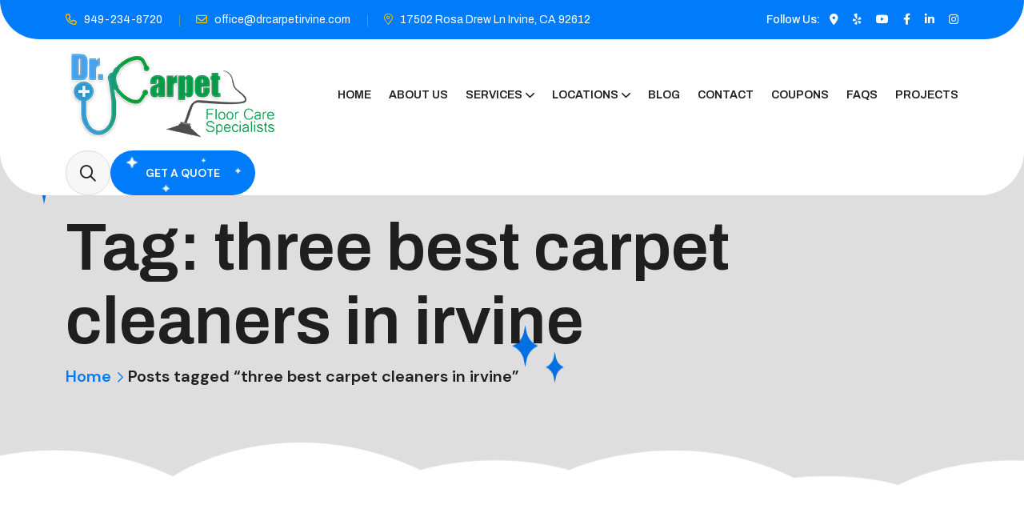

--- FILE ---
content_type: text/html; charset=UTF-8
request_url: https://drcarpetirvine.com/tag/three-best-carpet-cleaners-in-irvine/
body_size: 24545
content:
<!doctype html>
<html dir="ltr" lang="en-US" prefix="og: https://ogp.me/ns#">
<head>
    <meta charset="UTF-8">
    <meta name="viewport" content="width=device-width, initial-scale=1, shrink-to-fit=no">
    <meta http-equiv="X-UA-Compatible" content="IE=edge">
    <title>three best carpet cleaners in irvine - Dr Carpet – Professional Carpet Cleaners in California</title>
<link data-rocket-preload as="style" href="https://fonts.googleapis.com/css2?family=Archivo:ital,wght@0,100..900;1,100..900&#038;family=DM+Sans:ital,opsz,wght@0,9..40,100..1000;1,9..40,100..1000&#038;display=swap" rel="preload">
<link data-rocket-preload as="style" href="https://fonts.googleapis.com/css?family=Roboto%3A100%2C100italic%2C200%2C200italic%2C300%2C300italic%2C400%2C400italic%2C500%2C500italic%2C600%2C600italic%2C700%2C700italic%2C800%2C800italic%2C900%2C900italic%7CRoboto%20Slab%3A100%2C100italic%2C200%2C200italic%2C300%2C300italic%2C400%2C400italic%2C500%2C500italic%2C600%2C600italic%2C700%2C700italic%2C800%2C800italic%2C900%2C900italic&#038;display=swap" rel="preload">
<link href="https://fonts.googleapis.com/css2?family=Archivo:ital,wght@0,100..900;1,100..900&#038;family=DM+Sans:ital,opsz,wght@0,9..40,100..1000;1,9..40,100..1000&#038;display=swap" media="print" onload="this.media=&#039;all&#039;" rel="stylesheet">
<noscript data-wpr-hosted-gf-parameters=""><link rel="stylesheet" href="https://fonts.googleapis.com/css2?family=Archivo:ital,wght@0,100..900;1,100..900&#038;family=DM+Sans:ital,opsz,wght@0,9..40,100..1000;1,9..40,100..1000&#038;display=swap"></noscript>
<link href="https://fonts.googleapis.com/css?family=Roboto%3A100%2C100italic%2C200%2C200italic%2C300%2C300italic%2C400%2C400italic%2C500%2C500italic%2C600%2C600italic%2C700%2C700italic%2C800%2C800italic%2C900%2C900italic%7CRoboto%20Slab%3A100%2C100italic%2C200%2C200italic%2C300%2C300italic%2C400%2C400italic%2C500%2C500italic%2C600%2C600italic%2C700%2C700italic%2C800%2C800italic%2C900%2C900italic&#038;display=swap" media="print" onload="this.media=&#039;all&#039;" rel="stylesheet">
<noscript data-wpr-hosted-gf-parameters=""><link rel="stylesheet" href="https://fonts.googleapis.com/css?family=Roboto%3A100%2C100italic%2C200%2C200italic%2C300%2C300italic%2C400%2C400italic%2C500%2C500italic%2C600%2C600italic%2C700%2C700italic%2C800%2C800italic%2C900%2C900italic%7CRoboto%20Slab%3A100%2C100italic%2C200%2C200italic%2C300%2C300italic%2C400%2C400italic%2C500%2C500italic%2C600%2C600italic%2C700%2C700italic%2C800%2C800italic%2C900%2C900italic&#038;display=swap"></noscript>

	<style>img:is([sizes="auto" i], [sizes^="auto," i]) { contain-intrinsic-size: 3000px 1500px }</style>
	
		<!-- All in One SEO 4.9.3 - aioseo.com -->
	<meta name="robots" content="max-image-preview:large" />
	<meta name="google-site-verification" content="qCciuX-ZuInOWphOX_tBzYXqgkiY3K8mkYha23KTkeo" />
	<link rel="canonical" href="https://drcarpetirvine.com/tag/three-best-carpet-cleaners-in-irvine/" />
	<meta name="generator" content="All in One SEO (AIOSEO) 4.9.3" />
		<script type="application/ld+json" class="aioseo-schema">
			{"@context":"https:\/\/schema.org","@graph":[{"@type":"BreadcrumbList","@id":"https:\/\/drcarpetirvine.com\/tag\/three-best-carpet-cleaners-in-irvine\/#breadcrumblist","itemListElement":[{"@type":"ListItem","@id":"https:\/\/drcarpetirvine.com#listItem","position":1,"name":"Home","item":"https:\/\/drcarpetirvine.com","nextItem":{"@type":"ListItem","@id":"https:\/\/drcarpetirvine.com\/tag\/three-best-carpet-cleaners-in-irvine\/#listItem","name":"three best carpet cleaners in irvine"}},{"@type":"ListItem","@id":"https:\/\/drcarpetirvine.com\/tag\/three-best-carpet-cleaners-in-irvine\/#listItem","position":2,"name":"three best carpet cleaners in irvine","previousItem":{"@type":"ListItem","@id":"https:\/\/drcarpetirvine.com#listItem","name":"Home"}}]},{"@type":"CollectionPage","@id":"https:\/\/drcarpetirvine.com\/tag\/three-best-carpet-cleaners-in-irvine\/#collectionpage","url":"https:\/\/drcarpetirvine.com\/tag\/three-best-carpet-cleaners-in-irvine\/","name":"three best carpet cleaners in irvine - Dr Carpet \u2013 Professional Carpet Cleaners in California","inLanguage":"en-US","isPartOf":{"@id":"https:\/\/drcarpetirvine.com\/#website"},"breadcrumb":{"@id":"https:\/\/drcarpetirvine.com\/tag\/three-best-carpet-cleaners-in-irvine\/#breadcrumblist"}},{"@type":"Organization","@id":"https:\/\/drcarpetirvine.com\/#organization","name":"Dr Carpet \u2013 Professional Carpet Cleaners in California Dr Carpet","description":"Carpet Cleaning Services in Irvine , California Cleaning With a Conscience","url":"https:\/\/drcarpetirvine.com\/","telephone":"+19492348720"},{"@type":"WebSite","@id":"https:\/\/drcarpetirvine.com\/#website","url":"https:\/\/drcarpetirvine.com\/","name":"Dr Carpet \u2013 Professional Carpet Cleaners in California","description":"Carpet Cleaning Services in Irvine , California","inLanguage":"en-US","publisher":{"@id":"https:\/\/drcarpetirvine.com\/#organization"}}]}
		</script>
		<!-- All in One SEO -->

<link rel='dns-prefetch' href='//collect.commerce.godaddy.com' />
<link rel='dns-prefetch' href='//fonts.googleapis.com' />
<link href='https://fonts.gstatic.com' crossorigin rel='preconnect' />
<link rel="alternate" type="application/rss+xml" title="Dr Carpet – Professional Carpet Cleaners in California &raquo; Feed" href="https://drcarpetirvine.com/feed/" />
<link rel="alternate" type="application/rss+xml" title="Dr Carpet – Professional Carpet Cleaners in California &raquo; Comments Feed" href="https://drcarpetirvine.com/comments/feed/" />
<link rel="alternate" type="application/rss+xml" title="Dr Carpet – Professional Carpet Cleaners in California &raquo; three best carpet cleaners in irvine Tag Feed" href="https://drcarpetirvine.com/tag/three-best-carpet-cleaners-in-irvine/feed/" />
		<!-- This site uses the Google Analytics by MonsterInsights plugin v9.11.1 - Using Analytics tracking - https://www.monsterinsights.com/ -->
		<!-- Note: MonsterInsights is not currently configured on this site. The site owner needs to authenticate with Google Analytics in the MonsterInsights settings panel. -->
					<!-- No tracking code set -->
				<!-- / Google Analytics by MonsterInsights -->
		<link data-minify="1" rel='stylesheet' id='stripe-main-styles-css' href='https://drcarpetirvine.com/wp-content/cache/min/1/wp-content/mu-plugins/vendor/godaddy/mwc-core/assets/css/stripe-settings.css?ver=1768927568' media='all' />
<link data-minify="1" rel='stylesheet' id='godaddy-payments-payinperson-main-styles-css' href='https://drcarpetirvine.com/wp-content/cache/min/1/wp-content/mu-plugins/vendor/godaddy/mwc-core/assets/css/pay-in-person-method.css?ver=1768927568' media='all' />
<style id='wp-emoji-styles-inline-css'>

	img.wp-smiley, img.emoji {
		display: inline !important;
		border: none !important;
		box-shadow: none !important;
		height: 1em !important;
		width: 1em !important;
		margin: 0 0.07em !important;
		vertical-align: -0.1em !important;
		background: none !important;
		padding: 0 !important;
	}
</style>
<link rel='stylesheet' id='wp-block-library-css' href='https://drcarpetirvine.com/wp-includes/css/dist/block-library/style.min.css?ver=6.8.3' media='all' />
<style id='wp-block-library-inline-css'>
.wp-block-quote.is-style-blue-quote { color: blue; }
</style>
<style id='wp-block-library-theme-inline-css'>
.wp-block-audio :where(figcaption){color:#555;font-size:13px;text-align:center}.is-dark-theme .wp-block-audio :where(figcaption){color:#ffffffa6}.wp-block-audio{margin:0 0 1em}.wp-block-code{border:1px solid #ccc;border-radius:4px;font-family:Menlo,Consolas,monaco,monospace;padding:.8em 1em}.wp-block-embed :where(figcaption){color:#555;font-size:13px;text-align:center}.is-dark-theme .wp-block-embed :where(figcaption){color:#ffffffa6}.wp-block-embed{margin:0 0 1em}.blocks-gallery-caption{color:#555;font-size:13px;text-align:center}.is-dark-theme .blocks-gallery-caption{color:#ffffffa6}:root :where(.wp-block-image figcaption){color:#555;font-size:13px;text-align:center}.is-dark-theme :root :where(.wp-block-image figcaption){color:#ffffffa6}.wp-block-image{margin:0 0 1em}.wp-block-pullquote{border-bottom:4px solid;border-top:4px solid;color:currentColor;margin-bottom:1.75em}.wp-block-pullquote cite,.wp-block-pullquote footer,.wp-block-pullquote__citation{color:currentColor;font-size:.8125em;font-style:normal;text-transform:uppercase}.wp-block-quote{border-left:.25em solid;margin:0 0 1.75em;padding-left:1em}.wp-block-quote cite,.wp-block-quote footer{color:currentColor;font-size:.8125em;font-style:normal;position:relative}.wp-block-quote:where(.has-text-align-right){border-left:none;border-right:.25em solid;padding-left:0;padding-right:1em}.wp-block-quote:where(.has-text-align-center){border:none;padding-left:0}.wp-block-quote.is-large,.wp-block-quote.is-style-large,.wp-block-quote:where(.is-style-plain){border:none}.wp-block-search .wp-block-search__label{font-weight:700}.wp-block-search__button{border:1px solid #ccc;padding:.375em .625em}:where(.wp-block-group.has-background){padding:1.25em 2.375em}.wp-block-separator.has-css-opacity{opacity:.4}.wp-block-separator{border:none;border-bottom:2px solid;margin-left:auto;margin-right:auto}.wp-block-separator.has-alpha-channel-opacity{opacity:1}.wp-block-separator:not(.is-style-wide):not(.is-style-dots){width:100px}.wp-block-separator.has-background:not(.is-style-dots){border-bottom:none;height:1px}.wp-block-separator.has-background:not(.is-style-wide):not(.is-style-dots){height:2px}.wp-block-table{margin:0 0 1em}.wp-block-table td,.wp-block-table th{word-break:normal}.wp-block-table :where(figcaption){color:#555;font-size:13px;text-align:center}.is-dark-theme .wp-block-table :where(figcaption){color:#ffffffa6}.wp-block-video :where(figcaption){color:#555;font-size:13px;text-align:center}.is-dark-theme .wp-block-video :where(figcaption){color:#ffffffa6}.wp-block-video{margin:0 0 1em}:root :where(.wp-block-template-part.has-background){margin-bottom:0;margin-top:0;padding:1.25em 2.375em}
</style>
<style id='classic-theme-styles-inline-css'>
/*! This file is auto-generated */
.wp-block-button__link{color:#fff;background-color:#32373c;border-radius:9999px;box-shadow:none;text-decoration:none;padding:calc(.667em + 2px) calc(1.333em + 2px);font-size:1.125em}.wp-block-file__button{background:#32373c;color:#fff;text-decoration:none}
</style>
<link data-minify="1" rel='stylesheet' id='aioseo/css/src/vue/standalone/blocks/table-of-contents/global.scss-css' href='https://drcarpetirvine.com/wp-content/cache/min/1/wp-content/plugins/all-in-one-seo-pack/dist/Lite/assets/css/table-of-contents/global.e90f6d47.css?ver=1768927568' media='all' />
<style id='global-styles-inline-css'>
:root{--wp--preset--aspect-ratio--square: 1;--wp--preset--aspect-ratio--4-3: 4/3;--wp--preset--aspect-ratio--3-4: 3/4;--wp--preset--aspect-ratio--3-2: 3/2;--wp--preset--aspect-ratio--2-3: 2/3;--wp--preset--aspect-ratio--16-9: 16/9;--wp--preset--aspect-ratio--9-16: 9/16;--wp--preset--color--black: #000000;--wp--preset--color--cyan-bluish-gray: #abb8c3;--wp--preset--color--white: #ffffff;--wp--preset--color--pale-pink: #f78da7;--wp--preset--color--vivid-red: #cf2e2e;--wp--preset--color--luminous-vivid-orange: #ff6900;--wp--preset--color--luminous-vivid-amber: #fcb900;--wp--preset--color--light-green-cyan: #7bdcb5;--wp--preset--color--vivid-green-cyan: #00d084;--wp--preset--color--pale-cyan-blue: #8ed1fc;--wp--preset--color--vivid-cyan-blue: #0693e3;--wp--preset--color--vivid-purple: #9b51e0;--wp--preset--gradient--vivid-cyan-blue-to-vivid-purple: linear-gradient(135deg,rgba(6,147,227,1) 0%,rgb(155,81,224) 100%);--wp--preset--gradient--light-green-cyan-to-vivid-green-cyan: linear-gradient(135deg,rgb(122,220,180) 0%,rgb(0,208,130) 100%);--wp--preset--gradient--luminous-vivid-amber-to-luminous-vivid-orange: linear-gradient(135deg,rgba(252,185,0,1) 0%,rgba(255,105,0,1) 100%);--wp--preset--gradient--luminous-vivid-orange-to-vivid-red: linear-gradient(135deg,rgba(255,105,0,1) 0%,rgb(207,46,46) 100%);--wp--preset--gradient--very-light-gray-to-cyan-bluish-gray: linear-gradient(135deg,rgb(238,238,238) 0%,rgb(169,184,195) 100%);--wp--preset--gradient--cool-to-warm-spectrum: linear-gradient(135deg,rgb(74,234,220) 0%,rgb(151,120,209) 20%,rgb(207,42,186) 40%,rgb(238,44,130) 60%,rgb(251,105,98) 80%,rgb(254,248,76) 100%);--wp--preset--gradient--blush-light-purple: linear-gradient(135deg,rgb(255,206,236) 0%,rgb(152,150,240) 100%);--wp--preset--gradient--blush-bordeaux: linear-gradient(135deg,rgb(254,205,165) 0%,rgb(254,45,45) 50%,rgb(107,0,62) 100%);--wp--preset--gradient--luminous-dusk: linear-gradient(135deg,rgb(255,203,112) 0%,rgb(199,81,192) 50%,rgb(65,88,208) 100%);--wp--preset--gradient--pale-ocean: linear-gradient(135deg,rgb(255,245,203) 0%,rgb(182,227,212) 50%,rgb(51,167,181) 100%);--wp--preset--gradient--electric-grass: linear-gradient(135deg,rgb(202,248,128) 0%,rgb(113,206,126) 100%);--wp--preset--gradient--midnight: linear-gradient(135deg,rgb(2,3,129) 0%,rgb(40,116,252) 100%);--wp--preset--font-size--small: 13px;--wp--preset--font-size--medium: 20px;--wp--preset--font-size--large: 36px;--wp--preset--font-size--x-large: 42px;--wp--preset--spacing--20: 0.44rem;--wp--preset--spacing--30: 0.67rem;--wp--preset--spacing--40: 1rem;--wp--preset--spacing--50: 1.5rem;--wp--preset--spacing--60: 2.25rem;--wp--preset--spacing--70: 3.38rem;--wp--preset--spacing--80: 5.06rem;--wp--preset--shadow--natural: 6px 6px 9px rgba(0, 0, 0, 0.2);--wp--preset--shadow--deep: 12px 12px 50px rgba(0, 0, 0, 0.4);--wp--preset--shadow--sharp: 6px 6px 0px rgba(0, 0, 0, 0.2);--wp--preset--shadow--outlined: 6px 6px 0px -3px rgba(255, 255, 255, 1), 6px 6px rgba(0, 0, 0, 1);--wp--preset--shadow--crisp: 6px 6px 0px rgba(0, 0, 0, 1);}:where(.is-layout-flex){gap: 0.5em;}:where(.is-layout-grid){gap: 0.5em;}body .is-layout-flex{display: flex;}.is-layout-flex{flex-wrap: wrap;align-items: center;}.is-layout-flex > :is(*, div){margin: 0;}body .is-layout-grid{display: grid;}.is-layout-grid > :is(*, div){margin: 0;}:where(.wp-block-columns.is-layout-flex){gap: 2em;}:where(.wp-block-columns.is-layout-grid){gap: 2em;}:where(.wp-block-post-template.is-layout-flex){gap: 1.25em;}:where(.wp-block-post-template.is-layout-grid){gap: 1.25em;}.has-black-color{color: var(--wp--preset--color--black) !important;}.has-cyan-bluish-gray-color{color: var(--wp--preset--color--cyan-bluish-gray) !important;}.has-white-color{color: var(--wp--preset--color--white) !important;}.has-pale-pink-color{color: var(--wp--preset--color--pale-pink) !important;}.has-vivid-red-color{color: var(--wp--preset--color--vivid-red) !important;}.has-luminous-vivid-orange-color{color: var(--wp--preset--color--luminous-vivid-orange) !important;}.has-luminous-vivid-amber-color{color: var(--wp--preset--color--luminous-vivid-amber) !important;}.has-light-green-cyan-color{color: var(--wp--preset--color--light-green-cyan) !important;}.has-vivid-green-cyan-color{color: var(--wp--preset--color--vivid-green-cyan) !important;}.has-pale-cyan-blue-color{color: var(--wp--preset--color--pale-cyan-blue) !important;}.has-vivid-cyan-blue-color{color: var(--wp--preset--color--vivid-cyan-blue) !important;}.has-vivid-purple-color{color: var(--wp--preset--color--vivid-purple) !important;}.has-black-background-color{background-color: var(--wp--preset--color--black) !important;}.has-cyan-bluish-gray-background-color{background-color: var(--wp--preset--color--cyan-bluish-gray) !important;}.has-white-background-color{background-color: var(--wp--preset--color--white) !important;}.has-pale-pink-background-color{background-color: var(--wp--preset--color--pale-pink) !important;}.has-vivid-red-background-color{background-color: var(--wp--preset--color--vivid-red) !important;}.has-luminous-vivid-orange-background-color{background-color: var(--wp--preset--color--luminous-vivid-orange) !important;}.has-luminous-vivid-amber-background-color{background-color: var(--wp--preset--color--luminous-vivid-amber) !important;}.has-light-green-cyan-background-color{background-color: var(--wp--preset--color--light-green-cyan) !important;}.has-vivid-green-cyan-background-color{background-color: var(--wp--preset--color--vivid-green-cyan) !important;}.has-pale-cyan-blue-background-color{background-color: var(--wp--preset--color--pale-cyan-blue) !important;}.has-vivid-cyan-blue-background-color{background-color: var(--wp--preset--color--vivid-cyan-blue) !important;}.has-vivid-purple-background-color{background-color: var(--wp--preset--color--vivid-purple) !important;}.has-black-border-color{border-color: var(--wp--preset--color--black) !important;}.has-cyan-bluish-gray-border-color{border-color: var(--wp--preset--color--cyan-bluish-gray) !important;}.has-white-border-color{border-color: var(--wp--preset--color--white) !important;}.has-pale-pink-border-color{border-color: var(--wp--preset--color--pale-pink) !important;}.has-vivid-red-border-color{border-color: var(--wp--preset--color--vivid-red) !important;}.has-luminous-vivid-orange-border-color{border-color: var(--wp--preset--color--luminous-vivid-orange) !important;}.has-luminous-vivid-amber-border-color{border-color: var(--wp--preset--color--luminous-vivid-amber) !important;}.has-light-green-cyan-border-color{border-color: var(--wp--preset--color--light-green-cyan) !important;}.has-vivid-green-cyan-border-color{border-color: var(--wp--preset--color--vivid-green-cyan) !important;}.has-pale-cyan-blue-border-color{border-color: var(--wp--preset--color--pale-cyan-blue) !important;}.has-vivid-cyan-blue-border-color{border-color: var(--wp--preset--color--vivid-cyan-blue) !important;}.has-vivid-purple-border-color{border-color: var(--wp--preset--color--vivid-purple) !important;}.has-vivid-cyan-blue-to-vivid-purple-gradient-background{background: var(--wp--preset--gradient--vivid-cyan-blue-to-vivid-purple) !important;}.has-light-green-cyan-to-vivid-green-cyan-gradient-background{background: var(--wp--preset--gradient--light-green-cyan-to-vivid-green-cyan) !important;}.has-luminous-vivid-amber-to-luminous-vivid-orange-gradient-background{background: var(--wp--preset--gradient--luminous-vivid-amber-to-luminous-vivid-orange) !important;}.has-luminous-vivid-orange-to-vivid-red-gradient-background{background: var(--wp--preset--gradient--luminous-vivid-orange-to-vivid-red) !important;}.has-very-light-gray-to-cyan-bluish-gray-gradient-background{background: var(--wp--preset--gradient--very-light-gray-to-cyan-bluish-gray) !important;}.has-cool-to-warm-spectrum-gradient-background{background: var(--wp--preset--gradient--cool-to-warm-spectrum) !important;}.has-blush-light-purple-gradient-background{background: var(--wp--preset--gradient--blush-light-purple) !important;}.has-blush-bordeaux-gradient-background{background: var(--wp--preset--gradient--blush-bordeaux) !important;}.has-luminous-dusk-gradient-background{background: var(--wp--preset--gradient--luminous-dusk) !important;}.has-pale-ocean-gradient-background{background: var(--wp--preset--gradient--pale-ocean) !important;}.has-electric-grass-gradient-background{background: var(--wp--preset--gradient--electric-grass) !important;}.has-midnight-gradient-background{background: var(--wp--preset--gradient--midnight) !important;}.has-small-font-size{font-size: var(--wp--preset--font-size--small) !important;}.has-medium-font-size{font-size: var(--wp--preset--font-size--medium) !important;}.has-large-font-size{font-size: var(--wp--preset--font-size--large) !important;}.has-x-large-font-size{font-size: var(--wp--preset--font-size--x-large) !important;}
:where(.wp-block-post-template.is-layout-flex){gap: 1.25em;}:where(.wp-block-post-template.is-layout-grid){gap: 1.25em;}
:where(.wp-block-columns.is-layout-flex){gap: 2em;}:where(.wp-block-columns.is-layout-grid){gap: 2em;}
:root :where(.wp-block-pullquote){font-size: 1.5em;line-height: 1.6;}
</style>
<style id='woocommerce-inline-inline-css'>
.woocommerce form .form-row .required { visibility: visible; }
</style>
<link rel='stylesheet' id='wp-components-css' href='https://drcarpetirvine.com/wp-includes/css/dist/components/style.min.css?ver=6.8.3' media='all' />
<link data-minify="1" rel='stylesheet' id='godaddy-styles-css' href='https://drcarpetirvine.com/wp-content/cache/min/1/wp-content/mu-plugins/vendor/wpex/godaddy-launch/includes/Dependencies/GoDaddy/Styles/build/latest.css?ver=1768927568' media='all' />
<link data-minify="1" rel='stylesheet' id='megamenu-css' href='https://drcarpetirvine.com/wp-content/cache/min/1/wp-content/uploads/maxmegamenu/style.css?ver=1768927568' media='all' />
<link data-minify="1" rel='stylesheet' id='dashicons-css' href='https://drcarpetirvine.com/wp-content/cache/min/1/wp-includes/css/dashicons.min.css?ver=1768927568' media='all' />
<link data-minify="1" rel='stylesheet' id='slick-css' href='https://drcarpetirvine.com/wp-content/cache/min/1/wp-content/plugins/woo-smart-quick-view/assets/libs/slick/slick.css?ver=1768927568' media='all' />
<link rel='stylesheet' id='perfect-scrollbar-css' href='https://drcarpetirvine.com/wp-content/plugins/woo-smart-quick-view/assets/libs/perfect-scrollbar/css/perfect-scrollbar.min.css?ver=6.8.3' media='all' />
<link data-minify="1" rel='stylesheet' id='perfect-scrollbar-wpc-css' href='https://drcarpetirvine.com/wp-content/cache/min/1/wp-content/plugins/woo-smart-quick-view/assets/libs/perfect-scrollbar/css/custom-theme.css?ver=1768927568' media='all' />
<link data-minify="1" rel='stylesheet' id='magnific-popup-css' href='https://drcarpetirvine.com/wp-content/cache/min/1/wp-content/plugins/woo-smart-quick-view/assets/libs/magnific-popup/magnific-popup.css?ver=1768927568' media='all' />
<link data-minify="1" rel='stylesheet' id='woosq-feather-css' href='https://drcarpetirvine.com/wp-content/cache/min/1/wp-content/plugins/woo-smart-quick-view/assets/libs/feather/feather.css?ver=1768927568' media='all' />
<link data-minify="1" rel='stylesheet' id='woosq-frontend-css' href='https://drcarpetirvine.com/wp-content/cache/background-css/1/drcarpetirvine.com/wp-content/cache/min/1/wp-content/plugins/woo-smart-quick-view/assets/css/frontend.css?ver=1768927568&wpr_t=1768932362' media='all' />
<link data-minify="1" rel='stylesheet' id='woosw-icons-css' href='https://drcarpetirvine.com/wp-content/cache/min/1/wp-content/plugins/woo-smart-wishlist/assets/css/icons.css?ver=1768927568' media='all' />
<link data-minify="1" rel='stylesheet' id='woosw-frontend-css' href='https://drcarpetirvine.com/wp-content/cache/background-css/1/drcarpetirvine.com/wp-content/cache/min/1/wp-content/plugins/woo-smart-wishlist/assets/css/frontend.css?ver=1768927568&wpr_t=1768932362' media='all' />
<style id='woosw-frontend-inline-css'>
.woosw-popup .woosw-popup-inner .woosw-popup-content .woosw-popup-content-bot .woosw-notice { background-color: #5fbd74; } .woosw-popup .woosw-popup-inner .woosw-popup-content .woosw-popup-content-bot .woosw-popup-content-bot-inner a:hover { color: #5fbd74; border-color: #5fbd74; } 
</style>
<link data-minify="1" rel='stylesheet' id='mwc-payments-payment-form-css' href='https://drcarpetirvine.com/wp-content/cache/min/1/wp-content/mu-plugins/vendor/godaddy/mwc-core/assets/css/payment-form.css?ver=1768927568' media='all' />
<link rel='stylesheet' id='kleanix-style-css' href='https://drcarpetirvine.com/wp-content/themes/kleanix-child/style.css?ver=1.0' media='all' />

<link rel='stylesheet' id='bootstrap-css' href='https://drcarpetirvine.com/wp-content/themes/kleanix/assets/css/bootstrap.min.css?ver=5.0.0' media='all' />
<link data-minify="1" rel='stylesheet' id='fontawesome-css' href='https://drcarpetirvine.com/wp-content/cache/min/1/wp-content/themes/kleanix/assets/css/fontawesome.min.css?ver=1768927568' media='all' />
<link data-minify="1" rel='stylesheet' id='swiper-css-css' href='https://drcarpetirvine.com/wp-content/cache/min/1/wp-content/themes/kleanix/assets/css/swiper-bundle.min.css?ver=1768927568' media='all' />
<link data-minify="1" rel='stylesheet' id='kleanix-main-style-css' href='https://drcarpetirvine.com/wp-content/cache/background-css/1/drcarpetirvine.com/wp-content/cache/min/1/wp-content/themes/kleanix/assets/css/style.css?ver=1768927568&wpr_t=1768932362' media='all' />
<link rel='stylesheet' id='kleanix-color-schemes-css' href='https://drcarpetirvine.com/wp-content/themes/kleanix/assets/css/color.schemes.css?ver=6.8.3' media='all' />
<style id='kleanix-color-schemes-inline-css'>
:root {
            .main-menu ul.sub-menu li a:before {
                content: "\f51a";
            }
        }
</style>
<link rel='stylesheet' id='kleanix-child-style-css' href='https://drcarpetirvine.com/wp-content/themes/kleanix-child/style.css?ver=1.0' media='all' />
<script type="text/template" id="tmpl-variation-template">
	<div class="woocommerce-variation-description">{{{ data.variation.variation_description }}}</div>
	<div class="woocommerce-variation-price">{{{ data.variation.price_html }}}</div>
	<div class="woocommerce-variation-availability">{{{ data.variation.availability_html }}}</div>
</script>
<script type="text/template" id="tmpl-unavailable-variation-template">
	<p role="alert">Sorry, this product is unavailable. Please choose a different combination.</p>
</script>
<script src="https://drcarpetirvine.com/wp-includes/js/jquery/jquery.min.js?ver=3.7.1" id="jquery-core-js"></script>
<script src="https://drcarpetirvine.com/wp-includes/js/jquery/jquery-migrate.min.js?ver=3.4.1" id="jquery-migrate-js"></script>
<script src="https://drcarpetirvine.com/wp-content/plugins/woocommerce/assets/js/jquery-blockui/jquery.blockUI.min.js?ver=2.7.0-wc.10.4.3" id="wc-jquery-blockui-js" data-wp-strategy="defer"></script>
<script id="wc-add-to-cart-js-extra">
var wc_add_to_cart_params = {"ajax_url":"\/wp-admin\/admin-ajax.php","wc_ajax_url":"\/?wc-ajax=%%endpoint%%","i18n_view_cart":"View cart","cart_url":"https:\/\/drcarpetirvine.com","is_cart":"","cart_redirect_after_add":"no"};
</script>
<script src="https://drcarpetirvine.com/wp-content/plugins/woocommerce/assets/js/frontend/add-to-cart.min.js?ver=10.4.3" id="wc-add-to-cart-js" defer data-wp-strategy="defer"></script>
<script src="https://drcarpetirvine.com/wp-content/plugins/woocommerce/assets/js/js-cookie/js.cookie.min.js?ver=2.1.4-wc.10.4.3" id="wc-js-cookie-js" data-wp-strategy="defer"></script>
<script id="woocommerce-js-extra">
var woocommerce_params = {"ajax_url":"\/wp-admin\/admin-ajax.php","wc_ajax_url":"\/?wc-ajax=%%endpoint%%","i18n_password_show":"Show password","i18n_password_hide":"Hide password"};
</script>
<script src="https://drcarpetirvine.com/wp-content/plugins/woocommerce/assets/js/frontend/woocommerce.min.js?ver=10.4.3" id="woocommerce-js" defer data-wp-strategy="defer"></script>
<script src="https://drcarpetirvine.com/wp-includes/js/underscore.min.js?ver=1.13.7" id="underscore-js"></script>
<script id="wp-util-js-extra">
var _wpUtilSettings = {"ajax":{"url":"\/wp-admin\/admin-ajax.php"}};
</script>
<script src="https://drcarpetirvine.com/wp-includes/js/wp-util.min.js?ver=6.8.3" id="wp-util-js"></script>
<script data-minify="1" src="https://drcarpetirvine.com/wp-content/cache/min/1/sdk.js?ver=1767787858" id="poynt-collect-sdk-js"></script>
<script id="mwc-payments-poynt-payment-form-js-extra">
var poyntPaymentFormI18n = {"errorMessages":{"genericError":"An error occurred, please try again or try an alternate form of payment.","missingCardDetails":"Missing card details.","missingBillingDetails":"Missing billing details."}};
</script>
<script data-minify="1" src="https://drcarpetirvine.com/wp-content/cache/min/1/wp-content/mu-plugins/vendor/godaddy/mwc-core/assets/js/payments/frontend/poynt.js?ver=1767787858" id="mwc-payments-poynt-payment-form-js"></script>
<link rel="https://api.w.org/" href="https://drcarpetirvine.com/wp-json/" /><link rel="alternate" title="JSON" type="application/json" href="https://drcarpetirvine.com/wp-json/wp/v2/tags/185" /><link rel="EditURI" type="application/rsd+xml" title="RSD" href="https://drcarpetirvine.com/xmlrpc.php?rsd" />
<meta name="generator" content="WordPress 6.8.3" />
<meta name="generator" content="WooCommerce 10.4.3" />
<meta name="generator" content="Redux 4.5.10" /><meta name="description" content="Dr. Carpret Irvine was voted three best carpet cleaners in Irvine, California for the years 2019. Please contact us for more details and business hours 949-234-8720">
	<noscript><style>.woocommerce-product-gallery{ opacity: 1 !important; }</style></noscript>
	<meta name="generator" content="Elementor 3.34.2; features: additional_custom_breakpoints; settings: css_print_method-external, google_font-enabled, font_display-swap">
			<style>
				.e-con.e-parent:nth-of-type(n+4):not(.e-lazyloaded):not(.e-no-lazyload),
				.e-con.e-parent:nth-of-type(n+4):not(.e-lazyloaded):not(.e-no-lazyload) * {
					background-image: none !important;
				}
				@media screen and (max-height: 1024px) {
					.e-con.e-parent:nth-of-type(n+3):not(.e-lazyloaded):not(.e-no-lazyload),
					.e-con.e-parent:nth-of-type(n+3):not(.e-lazyloaded):not(.e-no-lazyload) * {
						background-image: none !important;
					}
				}
				@media screen and (max-height: 640px) {
					.e-con.e-parent:nth-of-type(n+2):not(.e-lazyloaded):not(.e-no-lazyload),
					.e-con.e-parent:nth-of-type(n+2):not(.e-lazyloaded):not(.e-no-lazyload) * {
						background-image: none !important;
					}
				}
			</style>
			<link rel="icon" href="https://drcarpetirvine.com/wp-content/uploads/2025/12/Dr.Carpet-Irvine-Logo-85x85.png" sizes="32x32" />
<link rel="icon" href="https://drcarpetirvine.com/wp-content/uploads/2025/12/Dr.Carpet-Irvine-Logo.png" sizes="192x192" />
<link rel="apple-touch-icon" href="https://drcarpetirvine.com/wp-content/uploads/2025/12/Dr.Carpet-Irvine-Logo.png" />
<meta name="msapplication-TileImage" content="https://drcarpetirvine.com/wp-content/uploads/2025/12/Dr.Carpet-Irvine-Logo.png" />
<style id="kleanix_opt-dynamic-css" title="dynamic-css" class="redux-options-output">.breadcumb-wrapper{background-repeat:no-repeat;background-position:center center;background-image:var(--wpr-bg-304b02c6-2168-4f5d-9302-ec231c6a5826);background-size:cover;}.prebuilt-foo{background-repeat:no-repeat;background-position:center center;background-image:var(--wpr-bg-252e1f56-ea0c-4299-a47d-ca2741b2f4aa);background-size:cover;}</style><style type="text/css">/** Mega Menu CSS: fs **/</style>
<noscript><style id="rocket-lazyload-nojs-css">.rll-youtube-player, [data-lazy-src]{display:none !important;}</style></noscript><style id="wpr-lazyload-bg-container"></style><style id="wpr-lazyload-bg-exclusion"></style>
<noscript>
<style id="wpr-lazyload-bg-nostyle">.woosq-sidebar .woosq-close{--wpr-bg-cc83a7ab-d5c2-4d02-8c48-378bc347e417: url('https://drcarpetirvine.com/wp-content/plugins/woo-smart-quick-view/assets/images/close.svg');}.woosq-sidebar .woosq-close{--wpr-bg-00c3fa35-5e59-4fcb-9532-08ed9ef25615: url('https://drcarpetirvine.com/wp-content/plugins/woo-smart-quick-view/assets/images/close-dark.svg');}.woosq-sidebar.woosq-loading:after{--wpr-bg-cd751d9f-5cf6-4d4c-a1f8-00d357690b6a: url('https://drcarpetirvine.com/wp-content/plugins/woo-smart-quick-view/assets/images/curve.svg');}.woosq-sidebar.woosq-heading-yes .woosq-sidebar-heading .woosq-close{--wpr-bg-f28b6cc3-8d8e-43c9-940b-eebd38d842f5: url('https://drcarpetirvine.com/wp-content/plugins/woo-smart-quick-view/assets/images/close-dark.svg');}.woosw-popup .woosw-popup-content-mid:after{--wpr-bg-b17d2a57-90db-425d-8622-c41386da0572: url('https://drcarpetirvine.com/wp-content/plugins/woo-smart-wishlist/assets/images/curve.svg');}.filter-menu .indicator{--wpr-bg-a8e167fc-555b-4072-ab28-998da1428c6a: url('https://drcarpetirvine.com/wp-content/themes/kleanix/assets/img/theme-img/button_shape.png');}.elementor-1703 .elementor-element.elementor-element-46ab0c8:not(.elementor-motion-effects-element-type-background), .elementor-1703 .elementor-element.elementor-element-46ab0c8 > .elementor-motion-effects-container > .elementor-motion-effects-layer{--wpr-bg-789ea398-2554-4ef2-8ab0-96a4673e7e59: url('https://drcarpetirvine.com/wp-content/uploads/2024/11/footer_bg_1-1.jpg');}.elementor-1703 .elementor-element.elementor-element-a70dc4a::before, .elementor-1703 .elementor-element.elementor-element-a70dc4a > .elementor-background-video-container::before, .elementor-1703 .elementor-element.elementor-element-a70dc4a > .e-con-inner > .elementor-background-video-container::before, .elementor-1703 .elementor-element.elementor-element-a70dc4a > .elementor-background-slideshow::before, .elementor-1703 .elementor-element.elementor-element-a70dc4a > .e-con-inner > .elementor-background-slideshow::before, .elementor-1703 .elementor-element.elementor-element-a70dc4a > .elementor-motion-effects-container > .elementor-motion-effects-layer::before{--wpr-bg-004def74-b162-438a-a1f1-91ab6e947dd5: url('https://drcarpetirvine.com/wp-content/uploads/2024/11/footer-shape-bottom-1.png');}.breadcumb-wrapper{--wpr-bg-304b02c6-2168-4f5d-9302-ec231c6a5826: url('https://drcarpetirvine.com/wp-content/uploads/2024/09/breadcrumb-bg-1.jpg');}.prebuilt-foo{--wpr-bg-252e1f56-ea0c-4299-a47d-ca2741b2f4aa: url('https://drcarpetirvine.com/wp-content/uploads/2024/10/footer_bg_1-1.jpg');}</style>
</noscript>
<script type="application/javascript">const rocket_pairs = [{"selector":".woosq-sidebar .woosq-close","style":".woosq-sidebar .woosq-close{--wpr-bg-cc83a7ab-d5c2-4d02-8c48-378bc347e417: url('https:\/\/drcarpetirvine.com\/wp-content\/plugins\/woo-smart-quick-view\/assets\/images\/close.svg');}","hash":"cc83a7ab-d5c2-4d02-8c48-378bc347e417","url":"https:\/\/drcarpetirvine.com\/wp-content\/plugins\/woo-smart-quick-view\/assets\/images\/close.svg"},{"selector":".woosq-sidebar .woosq-close","style":".woosq-sidebar .woosq-close{--wpr-bg-00c3fa35-5e59-4fcb-9532-08ed9ef25615: url('https:\/\/drcarpetirvine.com\/wp-content\/plugins\/woo-smart-quick-view\/assets\/images\/close-dark.svg');}","hash":"00c3fa35-5e59-4fcb-9532-08ed9ef25615","url":"https:\/\/drcarpetirvine.com\/wp-content\/plugins\/woo-smart-quick-view\/assets\/images\/close-dark.svg"},{"selector":".woosq-sidebar.woosq-loading","style":".woosq-sidebar.woosq-loading:after{--wpr-bg-cd751d9f-5cf6-4d4c-a1f8-00d357690b6a: url('https:\/\/drcarpetirvine.com\/wp-content\/plugins\/woo-smart-quick-view\/assets\/images\/curve.svg');}","hash":"cd751d9f-5cf6-4d4c-a1f8-00d357690b6a","url":"https:\/\/drcarpetirvine.com\/wp-content\/plugins\/woo-smart-quick-view\/assets\/images\/curve.svg"},{"selector":".woosq-sidebar.woosq-heading-yes .woosq-sidebar-heading .woosq-close","style":".woosq-sidebar.woosq-heading-yes .woosq-sidebar-heading .woosq-close{--wpr-bg-f28b6cc3-8d8e-43c9-940b-eebd38d842f5: url('https:\/\/drcarpetirvine.com\/wp-content\/plugins\/woo-smart-quick-view\/assets\/images\/close-dark.svg');}","hash":"f28b6cc3-8d8e-43c9-940b-eebd38d842f5","url":"https:\/\/drcarpetirvine.com\/wp-content\/plugins\/woo-smart-quick-view\/assets\/images\/close-dark.svg"},{"selector":".woosw-popup .woosw-popup-content-mid","style":".woosw-popup .woosw-popup-content-mid:after{--wpr-bg-b17d2a57-90db-425d-8622-c41386da0572: url('https:\/\/drcarpetirvine.com\/wp-content\/plugins\/woo-smart-wishlist\/assets\/images\/curve.svg');}","hash":"b17d2a57-90db-425d-8622-c41386da0572","url":"https:\/\/drcarpetirvine.com\/wp-content\/plugins\/woo-smart-wishlist\/assets\/images\/curve.svg"},{"selector":".filter-menu .indicator","style":".filter-menu .indicator{--wpr-bg-a8e167fc-555b-4072-ab28-998da1428c6a: url('https:\/\/drcarpetirvine.com\/wp-content\/themes\/kleanix\/assets\/img\/theme-img\/button_shape.png');}","hash":"a8e167fc-555b-4072-ab28-998da1428c6a","url":"https:\/\/drcarpetirvine.com\/wp-content\/themes\/kleanix\/assets\/img\/theme-img\/button_shape.png"},{"selector":".elementor-1703 .elementor-element.elementor-element-46ab0c8:not(.elementor-motion-effects-element-type-background), .elementor-1703 .elementor-element.elementor-element-46ab0c8 > .elementor-motion-effects-container > .elementor-motion-effects-layer","style":".elementor-1703 .elementor-element.elementor-element-46ab0c8:not(.elementor-motion-effects-element-type-background), .elementor-1703 .elementor-element.elementor-element-46ab0c8 > .elementor-motion-effects-container > .elementor-motion-effects-layer{--wpr-bg-789ea398-2554-4ef2-8ab0-96a4673e7e59: url('https:\/\/drcarpetirvine.com\/wp-content\/uploads\/2024\/11\/footer_bg_1-1.jpg');}","hash":"789ea398-2554-4ef2-8ab0-96a4673e7e59","url":"https:\/\/drcarpetirvine.com\/wp-content\/uploads\/2024\/11\/footer_bg_1-1.jpg"},{"selector":".elementor-1703 .elementor-element.elementor-element-a70dc4a, .elementor-1703 .elementor-element.elementor-element-a70dc4a > .elementor-background-video-container, .elementor-1703 .elementor-element.elementor-element-a70dc4a > .e-con-inner > .elementor-background-video-container, .elementor-1703 .elementor-element.elementor-element-a70dc4a > .elementor-background-slideshow, .elementor-1703 .elementor-element.elementor-element-a70dc4a > .e-con-inner > .elementor-background-slideshow, .elementor-1703 .elementor-element.elementor-element-a70dc4a > .elementor-motion-effects-container > .elementor-motion-effects-layer","style":".elementor-1703 .elementor-element.elementor-element-a70dc4a::before, .elementor-1703 .elementor-element.elementor-element-a70dc4a > .elementor-background-video-container::before, .elementor-1703 .elementor-element.elementor-element-a70dc4a > .e-con-inner > .elementor-background-video-container::before, .elementor-1703 .elementor-element.elementor-element-a70dc4a > .elementor-background-slideshow::before, .elementor-1703 .elementor-element.elementor-element-a70dc4a > .e-con-inner > .elementor-background-slideshow::before, .elementor-1703 .elementor-element.elementor-element-a70dc4a > .elementor-motion-effects-container > .elementor-motion-effects-layer::before{--wpr-bg-004def74-b162-438a-a1f1-91ab6e947dd5: url('https:\/\/drcarpetirvine.com\/wp-content\/uploads\/2024\/11\/footer-shape-bottom-1.png');}","hash":"004def74-b162-438a-a1f1-91ab6e947dd5","url":"https:\/\/drcarpetirvine.com\/wp-content\/uploads\/2024\/11\/footer-shape-bottom-1.png"},{"selector":".breadcumb-wrapper","style":".breadcumb-wrapper{--wpr-bg-304b02c6-2168-4f5d-9302-ec231c6a5826: url('https:\/\/drcarpetirvine.com\/wp-content\/uploads\/2024\/09\/breadcrumb-bg-1.jpg');}","hash":"304b02c6-2168-4f5d-9302-ec231c6a5826","url":"https:\/\/drcarpetirvine.com\/wp-content\/uploads\/2024\/09\/breadcrumb-bg-1.jpg"},{"selector":".prebuilt-foo","style":".prebuilt-foo{--wpr-bg-252e1f56-ea0c-4299-a47d-ca2741b2f4aa: url('https:\/\/drcarpetirvine.com\/wp-content\/uploads\/2024\/10\/footer_bg_1-1.jpg');}","hash":"252e1f56-ea0c-4299-a47d-ca2741b2f4aa","url":"https:\/\/drcarpetirvine.com\/wp-content\/uploads\/2024\/10\/footer_bg_1-1.jpg"}]; const rocket_excluded_pairs = [];</script><meta name="generator" content="WP Rocket 3.20.2" data-wpr-features="wpr_lazyload_css_bg_img wpr_minify_js wpr_lazyload_images wpr_minify_css wpr_preload_links wpr_desktop" /></head>
<body class="archive tag tag-three-best-carpet-cleaners-in-irvine tag-185 wp-embed-responsive wp-theme-kleanix wp-child-theme-kleanix-child theme-kleanix woocommerce-no-js mega-menu-primary-menu elementor-default elementor-kit-22">

<div data-rocket-location-hash="7651909b5c6830d31c6973215d152406" class="cursor-follower"></div><header data-rocket-location-hash="e04a1d2c6cea256152f41f7049046fd5" class="header">		<div data-rocket-location-hash="16165cf756a04af8ed0f5d7dbdef7f5f" data-elementor-type="wp-post" data-elementor-id="1499" class="elementor elementor-1499">
				<div class="elementor-element elementor-element-8024b3f e-con-full e-flex e-con e-parent" data-id="8024b3f" data-element_type="container" data-settings="{&quot;background_background&quot;:&quot;classic&quot;}">
				<div class="elementor-element elementor-element-11b0dc8 elementor-widget elementor-widget-kleanixheader" data-id="11b0dc8" data-element_type="widget" data-widget_type="kleanixheader.default">
				<div class="elementor-widget-container">
					    <div class="th-menu-wrapper">
        <div class="th-menu-area text-center">
            <button class="th-menu-toggle"><i class="fal fa-times"></i></button>
                            <div class="mobile-logo"><a class="logo" href="https://drcarpetirvine.com/"><img class="img-fluid" src="data:image/svg+xml,%3Csvg%20xmlns='http://www.w3.org/2000/svg'%20viewBox='0%200%200%200'%3E%3C/svg%3E" alt="logo" data-lazy-src="https://drcarpetirvine.com/wp-content/uploads/2025/12/Dr.Carpet-Irvine-Logo.png" /><noscript><img class="img-fluid" src="https://drcarpetirvine.com/wp-content/uploads/2025/12/Dr.Carpet-Irvine-Logo.png" alt="logo" /></noscript></a></div>                        <div class="th-mobile-menu">
                <div id="mega-menu-wrap-primary-menu" class="mega-menu-wrap"><div class="mega-menu-toggle"><div class="mega-toggle-blocks-left"></div><div class="mega-toggle-blocks-center"></div><div class="mega-toggle-blocks-right"><div class='mega-toggle-block mega-menu-toggle-animated-block mega-toggle-block-0' id='mega-toggle-block-0'><button aria-label="Toggle Menu" class="mega-toggle-animated mega-toggle-animated-slider" type="button" aria-expanded="false">
                  <span class="mega-toggle-animated-box">
                    <span class="mega-toggle-animated-inner"></span>
                  </span>
                </button></div></div></div><ul id="mega-menu-primary-menu" class="mega-menu max-mega-menu mega-menu-horizontal mega-no-js" data-event="hover_intent" data-effect="fade_up" data-effect-speed="200" data-effect-mobile="slide" data-effect-speed-mobile="200" data-mobile-force-width="false" data-second-click="go" data-document-click="collapse" data-vertical-behaviour="standard" data-breakpoint="768" data-unbind="true" data-mobile-state="collapse_all" data-mobile-direction="vertical" data-hover-intent-timeout="300" data-hover-intent-interval="100"><li class="mega-menu-item mega-menu-item-type-custom mega-menu-item-object-custom mega-menu-item-home mega-align-bottom-left mega-menu-flyout mega-menu-item-52" id="mega-menu-item-52"><a class="mega-menu-link" href="https://drcarpetirvine.com/" tabindex="0">Home</a></li><li class="mega-menu-item mega-menu-item-type-post_type mega-menu-item-object-page mega-align-bottom-left mega-menu-flyout mega-menu-item-2265" id="mega-menu-item-2265"><a class="mega-menu-link" href="https://drcarpetirvine.com/about/" tabindex="0">About Us</a></li><li class="mega-menu-item mega-menu-item-type-post_type mega-menu-item-object-page mega-menu-item-has-children mega-align-bottom-left mega-menu-flyout mega-menu-item-2266" id="mega-menu-item-2266"><a class="mega-menu-link" href="https://drcarpetirvine.com/services/" aria-expanded="false" tabindex="0">Services<span class="mega-indicator" aria-hidden="true"></span></a>
<ul class="mega-sub-menu">
<li class="mega-menu-item mega-menu-item-type-post_type mega-menu-item-object-page mega-menu-item-5142" id="mega-menu-item-5142"><a class="mega-menu-link" href="https://drcarpetirvine.com/services/dryer-vent-cleaning/">Dryer Vent Cleaning</a></li><li class="mega-menu-item mega-menu-item-type-post_type mega-menu-item-object-page mega-menu-item-5141" id="mega-menu-item-5141"><a class="mega-menu-link" href="https://drcarpetirvine.com/service/upholstery-cleaning/">Upholstery Cleaning</a></li><li class="mega-menu-item mega-menu-item-type-post_type mega-menu-item-object-page mega-menu-item-5143" id="mega-menu-item-5143"><a class="mega-menu-link" href="https://drcarpetirvine.com/services/air-duct-cleaning/">Air Duct Cleaning</a></li><li class="mega-menu-item mega-menu-item-type-post_type mega-menu-item-object-page mega-menu-item-5139" id="mega-menu-item-5139"><a class="mega-menu-link" href="https://drcarpetirvine.com/services/carpet-cleaning/">Carpet Cleaning</a></li><li class="mega-menu-item mega-menu-item-type-post_type mega-menu-item-object-page mega-menu-item-5138" id="mega-menu-item-5138"><a class="mega-menu-link" href="https://drcarpetirvine.com/services/pressure-washing/">Pressure Washing</a></li><li class="mega-menu-item mega-menu-item-type-post_type mega-menu-item-object-page mega-menu-item-5137" id="mega-menu-item-5137"><a class="mega-menu-link" href="https://drcarpetirvine.com/services/tile-floor-restoration/">Tile Floor Restoration</a></li><li class="mega-menu-item mega-menu-item-type-post_type mega-menu-item-object-page mega-menu-item-5136" id="mega-menu-item-5136"><a class="mega-menu-link" href="https://drcarpetirvine.com/service/wood-floor-cleaning/">Wood Floor Cleaning</a></li><li class="mega-menu-item mega-menu-item-type-post_type mega-menu-item-object-page mega-menu-item-5135" id="mega-menu-item-5135"><a class="mega-menu-link" href="https://drcarpetirvine.com/services/carpet-cleaning-pet-stains/">Carpet Cleaning Pet Stains</a></li><li class="mega-menu-item mega-menu-item-type-post_type mega-menu-item-object-page mega-menu-item-5134" id="mega-menu-item-5134"><a class="mega-menu-link" href="https://drcarpetirvine.com/services/commercial-carpet-cleaning/">Commercial Carpet Cleaning</a></li><li class="mega-menu-item mega-menu-item-type-post_type mega-menu-item-object-page mega-menu-item-5133" id="mega-menu-item-5133"><a class="mega-menu-link" href="https://drcarpetirvine.com/services/mattress-cleaning-service/">Mattress Cleaning Service</a></li><li class="mega-menu-item mega-menu-item-type-post_type mega-menu-item-object-page mega-menu-item-5132" id="mega-menu-item-5132"><a class="mega-menu-link" href="https://drcarpetirvine.com/services/area-rug-cleaning/">Area Rug Cleaning</a></li><li class="mega-menu-item mega-menu-item-type-post_type mega-menu-item-object-page mega-menu-item-5144" id="mega-menu-item-5144"><a class="mega-menu-link" href="https://drcarpetirvine.com/service/tile-grout-cleaning/">Tile Grout Cleaning</a></li></ul>
</li><li class="mega-menu-item mega-menu-item-type-post_type mega-menu-item-object-page mega-menu-item-has-children mega-align-bottom-left mega-menu-flyout mega-menu-item-5071" id="mega-menu-item-5071"><a class="mega-menu-link" href="https://drcarpetirvine.com/locations/" aria-expanded="false" tabindex="0">Locations<span class="mega-indicator" aria-hidden="true"></span></a>
<ul class="mega-sub-menu">
<li class="mega-menu-item mega-menu-item-type-custom mega-menu-item-object-custom mega-menu-item-5331" id="mega-menu-item-5331"><a class="mega-menu-link" href="https://drcarpetirvine.com/location/carpet-cleaning-irvine/">Irvine</a></li><li class="mega-menu-item mega-menu-item-type-post_type mega-menu-item-object-page mega-menu-item-5483" id="mega-menu-item-5483"><a class="mega-menu-link" href="https://drcarpetirvine.com/location/mission-viejo/">Mission Viejo</a></li><li class="mega-menu-item mega-menu-item-type-post_type mega-menu-item-object-page mega-menu-item-5484" id="mega-menu-item-5484"><a class="mega-menu-link" href="https://drcarpetirvine.com/location/newport-coast/">Newport Coast</a></li><li class="mega-menu-item mega-menu-item-type-post_type mega-menu-item-object-page mega-menu-item-5487" id="mega-menu-item-5487"><a class="mega-menu-link" href="https://drcarpetirvine.com/location/orange-county/">Orange County</a></li><li class="mega-menu-item mega-menu-item-type-post_type mega-menu-item-object-page mega-menu-item-5470" id="mega-menu-item-5470"><a class="mega-menu-link" href="https://drcarpetirvine.com/location/corona-del-mar/">Corona Del Mar</a></li><li class="mega-menu-item mega-menu-item-type-post_type mega-menu-item-object-page mega-menu-item-5488" id="mega-menu-item-5488"><a class="mega-menu-link" href="https://drcarpetirvine.com/location/san-clemente/">San Clemente</a></li><li class="mega-menu-item mega-menu-item-type-post_type mega-menu-item-object-page mega-menu-item-5471" id="mega-menu-item-5471"><a class="mega-menu-link" href="https://drcarpetirvine.com/locations/costa-mesa/">Costa Mesa</a></li><li class="mega-menu-item mega-menu-item-type-post_type mega-menu-item-object-page mega-menu-item-5469" id="mega-menu-item-5469"><a class="mega-menu-link" href="https://drcarpetirvine.com/location/anaheim/">Anaheim</a></li><li class="mega-menu-item mega-menu-item-type-post_type mega-menu-item-object-page mega-menu-item-5489" id="mega-menu-item-5489"><a class="mega-menu-link" href="https://drcarpetirvine.com/location/santa-ana/">Santa Ana</a></li><li class="mega-menu-item mega-menu-item-type-post_type mega-menu-item-object-page mega-menu-item-5468" id="mega-menu-item-5468"><a class="mega-menu-link" href="https://drcarpetirvine.com/location/aliso-viejo/">Aliso Viejo</a></li><li class="mega-menu-item mega-menu-item-type-post_type mega-menu-item-object-page mega-menu-item-5473" id="mega-menu-item-5473"><a class="mega-menu-link" href="https://drcarpetirvine.com/location/dana-point/">Dana Point</a></li><li class="mega-menu-item mega-menu-item-type-custom mega-menu-item-object-custom mega-menu-item-has-children mega-menu-item-5329" id="mega-menu-item-5329"><a class="mega-menu-link" href="#" aria-expanded="false">Zone A<span class="mega-indicator" aria-hidden="true"></span></a>
	<ul class="mega-sub-menu">
<li class="mega-menu-item mega-menu-item-type-post_type mega-menu-item-object-page mega-menu-item-5485" id="mega-menu-item-5485"><a class="mega-menu-link" href="https://drcarpetirvine.com/location/north-irvine/">North Irvine</a></li><li class="mega-menu-item mega-menu-item-type-post_type mega-menu-item-object-page mega-menu-item-5486" id="mega-menu-item-5486"><a class="mega-menu-link" href="https://drcarpetirvine.com/location/orange/">Orange</a></li><li class="mega-menu-item mega-menu-item-type-post_type mega-menu-item-object-page mega-menu-item-5490" id="mega-menu-item-5490"><a class="mega-menu-link" href="https://drcarpetirvine.com/location/seal-beach/">Seal Beach</a></li><li class="mega-menu-item mega-menu-item-type-post_type mega-menu-item-object-page mega-menu-item-5491" id="mega-menu-item-5491"><a class="mega-menu-link" href="https://drcarpetirvine.com/location/tustin-ranch/">Tustin Ranch</a></li><li class="mega-menu-item mega-menu-item-type-post_type mega-menu-item-object-page mega-menu-item-5492" id="mega-menu-item-5492"><a class="mega-menu-link" href="https://drcarpetirvine.com/locations/westminster/">Westminster</a></li><li class="mega-menu-item mega-menu-item-type-post_type mega-menu-item-object-page mega-menu-item-5493" id="mega-menu-item-5493"><a class="mega-menu-link" href="https://drcarpetirvine.com/location/woodbridge-irvine-ca/">Woodbridge , Irvine</a></li>	</ul>
</li><li class="mega-menu-item mega-menu-item-type-custom mega-menu-item-object-custom mega-menu-item-has-children mega-menu-item-5330" id="mega-menu-item-5330"><a class="mega-menu-link" href="#" aria-expanded="false">Zone B<span class="mega-indicator" aria-hidden="true"></span></a>
	<ul class="mega-sub-menu">
<li class="mega-menu-item mega-menu-item-type-post_type mega-menu-item-object-page mega-menu-item-5472" id="mega-menu-item-5472"><a class="mega-menu-link" href="https://drcarpetirvine.com/location/coto-de-caza/">Coto De Caza</a></li><li class="mega-menu-item mega-menu-item-type-post_type mega-menu-item-object-page mega-menu-item-5474" id="mega-menu-item-5474"><a class="mega-menu-link" href="https://drcarpetirvine.com/location/east-irvine/">East Irvine</a></li><li class="mega-menu-item mega-menu-item-type-post_type mega-menu-item-object-page mega-menu-item-5475" id="mega-menu-item-5475"><a class="mega-menu-link" href="https://drcarpetirvine.com/location/foothill-ranch/">Foothill Ranch</a></li><li class="mega-menu-item mega-menu-item-type-post_type mega-menu-item-object-page mega-menu-item-5476" id="mega-menu-item-5476"><a class="mega-menu-link" href="https://drcarpetirvine.com/location/fullerton/">Fullerton</a></li><li class="mega-menu-item mega-menu-item-type-post_type mega-menu-item-object-page mega-menu-item-5477" id="mega-menu-item-5477"><a class="mega-menu-link" href="https://drcarpetirvine.com/location/garden-grove/">Garden Grove</a></li><li class="mega-menu-item mega-menu-item-type-post_type mega-menu-item-object-page mega-menu-item-5478" id="mega-menu-item-5478"><a class="mega-menu-link" href="https://drcarpetirvine.com/location/ladera-ranch/">Ladera Ranch</a></li><li class="mega-menu-item mega-menu-item-type-post_type mega-menu-item-object-page mega-menu-item-5479" id="mega-menu-item-5479"><a class="mega-menu-link" href="https://drcarpetirvine.com/location/laguna-beach/">Laguna Beach</a></li><li class="mega-menu-item mega-menu-item-type-post_type mega-menu-item-object-page mega-menu-item-5480" id="mega-menu-item-5480"><a class="mega-menu-link" href="https://drcarpetirvine.com/location/laguna-hills/">Laguna Hills</a></li>	</ul>
</li><li class="mega-menu-item mega-menu-item-type-custom mega-menu-item-object-custom mega-menu-item-has-children mega-menu-item-5334" id="mega-menu-item-5334"><a class="mega-menu-link" href="#" aria-expanded="false">Zone C<span class="mega-indicator" aria-hidden="true"></span></a>
	<ul class="mega-sub-menu">
<li class="mega-menu-item mega-menu-item-type-custom mega-menu-item-object-custom mega-menu-item-5333" id="mega-menu-item-5333"><a class="mega-menu-link" href="https://drcarpetirvine.com/location/carpet-cleaning-tustin/">Tustin</a></li><li class="mega-menu-item mega-menu-item-type-post_type mega-menu-item-object-page mega-menu-item-5426" id="mega-menu-item-5426"><a class="mega-menu-link" href="https://drcarpetirvine.com/location/newport-beach/">Newport Beach</a></li><li class="mega-menu-item mega-menu-item-type-post_type mega-menu-item-object-page mega-menu-item-5427" id="mega-menu-item-5427"><a class="mega-menu-link" href="https://drcarpetirvine.com/location/huntington-beach/">Huntington Beach</a></li><li class="mega-menu-item mega-menu-item-type-post_type mega-menu-item-object-page mega-menu-item-5429" id="mega-menu-item-5429"><a class="mega-menu-link" href="https://drcarpetirvine.com/location/dove-canyon/">Dove Canyon</a></li><li class="mega-menu-item mega-menu-item-type-post_type mega-menu-item-object-page mega-menu-item-5428" id="mega-menu-item-5428"><a class="mega-menu-link" href="https://drcarpetirvine.com/location/fountain-valley/">Fountain Valley</a></li><li class="mega-menu-item mega-menu-item-type-post_type mega-menu-item-object-page mega-menu-item-5430" id="mega-menu-item-5430"><a class="mega-menu-link" href="https://drcarpetirvine.com/location/buena-park/">Buena Park</a></li><li class="mega-menu-item mega-menu-item-type-post_type mega-menu-item-object-page mega-menu-item-5432" id="mega-menu-item-5432"><a class="mega-menu-link" href="https://drcarpetirvine.com/location/trabuco-canyon/">Trabuco Canyon</a></li><li class="mega-menu-item mega-menu-item-type-post_type mega-menu-item-object-page mega-menu-item-5433" id="mega-menu-item-5433"><a class="mega-menu-link" href="https://drcarpetirvine.com/location/san-juan-capistrano/">San Juan Capistrano</a></li><li class="mega-menu-item mega-menu-item-type-post_type mega-menu-item-object-page mega-menu-item-5431" id="mega-menu-item-5431"><a class="mega-menu-link" href="https://drcarpetirvine.com/locations/anaheim-hills/">Anaheim Hills</a></li><li class="mega-menu-item mega-menu-item-type-post_type mega-menu-item-object-page mega-menu-item-5434" id="mega-menu-item-5434"><a class="mega-menu-link" href="https://drcarpetirvine.com/location/stanton/">Stanton</a></li><li class="mega-menu-item mega-menu-item-type-post_type mega-menu-item-object-page mega-menu-item-5481" id="mega-menu-item-5481"><a class="mega-menu-link" href="https://drcarpetirvine.com/location/laguna-niguel/">Laguna Niguel</a></li><li class="mega-menu-item mega-menu-item-type-post_type mega-menu-item-object-page mega-menu-item-5482" id="mega-menu-item-5482"><a class="mega-menu-link" href="https://drcarpetirvine.com/location/lake-forest/">Lake Forest</a></li><li class="mega-menu-item mega-menu-item-type-post_type mega-menu-item-object-page mega-menu-item-5494" id="mega-menu-item-5494"><a class="mega-menu-link" href="https://drcarpetirvine.com/location/yorba-linda/">Yorba Linda</a></li>	</ul>
</li></ul>
</li><li class="mega-menu-item mega-menu-item-type-post_type mega-menu-item-object-page mega-current_page_parent mega-align-bottom-left mega-menu-flyout mega-menu-item-2277" id="mega-menu-item-2277"><a class="mega-menu-link" href="https://drcarpetirvine.com/blog/" tabindex="0">Blog</a></li><li class="mega-menu-item mega-menu-item-type-post_type mega-menu-item-object-page mega-align-bottom-left mega-menu-flyout mega-menu-item-2306" id="mega-menu-item-2306"><a class="mega-menu-link" href="https://drcarpetirvine.com/contacts/" tabindex="0">Contact</a></li><li class="mega-menu-item mega-menu-item-type-post_type mega-menu-item-object-page mega-align-bottom-left mega-menu-flyout mega-menu-item-5072" id="mega-menu-item-5072"><a class="mega-menu-link" href="https://drcarpetirvine.com/coupons/" tabindex="0">Coupons</a></li><li class="mega-menu-item mega-menu-item-type-post_type mega-menu-item-object-page mega-align-bottom-left mega-menu-flyout mega-menu-item-6192" id="mega-menu-item-6192"><a class="mega-menu-link" href="https://drcarpetirvine.com/faqs/" tabindex="0">FAQs</a></li><li class="mega-menu-item mega-menu-item-type-post_type mega-menu-item-object-page mega-align-bottom-left mega-menu-flyout mega-menu-item-6193" id="mega-menu-item-6193"><a class="mega-menu-link" href="https://drcarpetirvine.com/project/" tabindex="0">Projects</a></li></ul></div>            </div>
        </div>
    </div>

<div class="sidemenu-wrapper sidemenu-info"><div class="sidemenu-content"><button class="closeButton sideMenuCls"><i class="far fa-times"></i></button><div id="kleanix_aboutus_widget-2" class="widget no-class"><div class="widget footer-widget"><div class="th-widget-about"><div class="about-logo"><a href="https://drcarpetirvine.com/"><img src="data:image/svg+xml,%3Csvg%20xmlns='http://www.w3.org/2000/svg'%20viewBox='0%200%200%200'%3E%3C/svg%3E" alt="logo"  data-lazy-src="https://wordpress.themeholy.com/kleanix/wp-content/uploads/2024/05/logo.svg" /><noscript><img src="https://wordpress.themeholy.com/kleanix/wp-content/uploads/2024/05/logo.svg" alt="logo"  /></noscript></a></div><p class="about-text">Rapidiously myocardinate cross-platform intellectual capital model. Appropriately create interactive infrastructures</p></div></div></div><div id="block-9" class="widget widget_block"><h3 class="widget_title">Get In Touch</h3>
                <div class="th-widget-contact">
                    <div class="info-box_text">
                        <div class="icon"><img decoding="async" src="data:image/svg+xml,%3Csvg%20xmlns='http://www.w3.org/2000/svg'%20viewBox='0%200%200%200'%3E%3C/svg%3E" alt="img" data-lazy-src="https://wordpress.themeholy.com/kleanix/wp-content/uploads/2024/05/location-dot.svg"><noscript><img decoding="async" src="https://wordpress.themeholy.com/kleanix/wp-content/uploads/2024/05/location-dot.svg" alt="img"></noscript></div>
                        <div class="details">
                            <p>789 Inner Lane, Holy park,</p>
                            <p>California, USA</p>
                        </div>
                    </div>
                    <div class="info-box_text">
                        <div class="icon">
                            <img decoding="async" src="data:image/svg+xml,%3Csvg%20xmlns='http://www.w3.org/2000/svg'%20viewBox='0%200%200%200'%3E%3C/svg%3E" alt="img" data-lazy-src="https://wordpress.themeholy.com/kleanix/wp-content/uploads/2024/05/phone.svg"><noscript><img decoding="async" src="https://wordpress.themeholy.com/kleanix/wp-content/uploads/2024/05/phone.svg" alt="img"></noscript>
                        </div>
                        <div class="details">
                            <p><a href="tel:+0123456789" class="info-box_link">+01 234 567 890</a></p>
                            <p><a href="tel:+09876543210" class="info-box_link">+09 876 543 210</a></p>
                        </div>
                    </div>
                    <div class="info-box_text">
                        <div class="icon">
                            <img decoding="async" src="data:image/svg+xml,%3Csvg%20xmlns='http://www.w3.org/2000/svg'%20viewBox='0%200%200%200'%3E%3C/svg%3E" alt="img" data-lazy-src="https://wordpress.themeholy.com/kleanix/wp-content/uploads/2024/05/envelope.svg"><noscript><img decoding="async" src="https://wordpress.themeholy.com/kleanix/wp-content/uploads/2024/05/envelope.svg" alt="img"></noscript>
                        </div>
                        <div class="details">
                            <p><a href="mailto:mailinfo00@kleanix.com" class="info-box_link">mailinfo00@kleanix.com</a></p>
                            <p><a href="mailto:support24@kleanix.com" class="info-box_link">support24@kleanix.com</a></p>
                        </div>
                    </div>
                </div></div><div id="kleanix_newsletter_widget-1" class="widget widget_newsletter widget newsletter-widget"><h3 class="widget_title">Subscribe Now</h3><form class="newsletter-form "><div class="form-group"><input class="form-control" type="email" placeholder="Your Email Address" required=""><button type="submit" class="th-btn"><i class="far fa-paper-plane text-theme"></i></button></div></form><div class="th-social style2"><a href="http://facebook.com"><i class="fab fa-facebook-f"></i></a><a href="http://twitter.com"><i class="fab fa-twitter"></i></a><a href="http://linkedin.com"><i class="fab fa-linkedin-in"></i></a><a href="http://instagram.com"><i class="fab fa-instagram"></i></a></div></div></div></div><div class="popup-search-box d-none d-lg-block"><button class="searchClose"><i class="fal fa-times"></i></button><form method="get" action="https://drcarpetirvine.com/"><input value="" name="s" required type="search" placeholder="What are you looking for?"><button type="submit"><i class="fal fa-search"></i></button></form></div><div class="th-header header-default onepage-nav"><div class="header-top"><div data-rocket-location-hash="04b24f2a01e05ca636ff58e62299aa1e" class="container"><div class="row justify-content-center justify-content-lg-between align-items-center gy-2"><div class="col-auto d-none d-lg-block"><div class="header-links"><ul><li><i class="fa-regular fa-phone"></i> <a href="tel:949-234-8720">949-234-8720</a></li><li><i class="fa-sharp fa-regular fa-envelope"></i> <a href="mailto:office@drcarpetirvine.com">office@drcarpetirvine.com</a></li><li><i class="fal fa-location-dot"></i> <a href="https://www.google.com/maps">17502 Rosa Drew Ln
Irvine, CA 92612</a></li></ul></div></div><div class="col-auto"> <div class="header-links"> <ul><li><div class="social-links"><span class="social-title">Follow Us:</span><a href="https://maps.app.goo.gl/XyhcgA5DMxyMPqxS8">
    <i class="fas fa-map-marker-alt"></i>
</a>

<a href="https://www.yelp.com/biz/dr-carpet-irvine-irvine-2">
    <i class="fab fa-yelp"></i>
</a>

<a href="https://www.youtube.com/channel/UCCUFE8zaJJSYu7U7yq4iDRw">
    <i class="fab fa-youtube"></i>
</a>

<a href="https://www.facebook.com/drcarpetirvine/">
    <i class="fab fa-facebook-f"></i>
</a>

<a href="https://www.linkedin.com/company/drcarpet-irvine/">
    <i class="fab fa-linkedin-in"></i>
</a>

<a href="https://www.instagram.com/drcarpetirvine">
    <i class="fab fa-instagram"></i>
</a>
</div></li></div></div></div></div></div><div class="sticky-wrapper "> <div class="menu-area"><div data-rocket-location-hash="ad0d0d9caad992a98cde7a0ed92e0e39" class="container"><div class="row align-items-center justify-content-between"> <div class="col-auto"><div class="header-logo"><a href="https://drcarpetirvine.com/"><img src="data:image/svg+xml,%3Csvg%20xmlns='http://www.w3.org/2000/svg'%20viewBox='0%200%200%200'%3E%3C/svg%3E" alt="Dr.Carpet Irvine Logo"  data-lazy-src="https://drcarpetirvine.com/wp-content/uploads/2025/12/Dr.Carpet-Irvine-Logo.png" /><noscript><img src="https://drcarpetirvine.com/wp-content/uploads/2025/12/Dr.Carpet-Irvine-Logo.png" alt="Dr.Carpet Irvine Logo"  /></noscript></a> </div></div><div class="col-auto"><nav class="main-menu d-none d-lg-inline-block "><ul id="menu-primary-menu" class="kleanix-menu"><li id="menu-item-52" class="menu-item menu-item-type-custom menu-item-object-custom menu-item-home menu-item-52"><a href="https://drcarpetirvine.com/">Home</a></li>
<li id="menu-item-2265" class="menu-item menu-item-type-post_type menu-item-object-page menu-item-2265"><a href="https://drcarpetirvine.com/about/">About Us</a></li>
<li id="menu-item-2266" class="menu-item menu-item-type-post_type menu-item-object-page menu-item-has-children menu-item-2266"><a href="https://drcarpetirvine.com/services/">Services</a>
<ul class="sub-menu">
	<li id="menu-item-5142" class="menu-item menu-item-type-post_type menu-item-object-page menu-item-5142"><a href="https://drcarpetirvine.com/services/dryer-vent-cleaning/">Dryer Vent Cleaning</a></li>
	<li id="menu-item-5141" class="menu-item menu-item-type-post_type menu-item-object-page menu-item-5141"><a href="https://drcarpetirvine.com/service/upholstery-cleaning/">Upholstery Cleaning</a></li>
	<li id="menu-item-5143" class="menu-item menu-item-type-post_type menu-item-object-page menu-item-5143"><a href="https://drcarpetirvine.com/services/air-duct-cleaning/">Air Duct Cleaning</a></li>
	<li id="menu-item-5139" class="menu-item menu-item-type-post_type menu-item-object-page menu-item-5139"><a href="https://drcarpetirvine.com/services/carpet-cleaning/">Carpet Cleaning</a></li>
	<li id="menu-item-5138" class="menu-item menu-item-type-post_type menu-item-object-page menu-item-5138"><a href="https://drcarpetirvine.com/services/pressure-washing/">Pressure Washing</a></li>
	<li id="menu-item-5137" class="menu-item menu-item-type-post_type menu-item-object-page menu-item-5137"><a href="https://drcarpetirvine.com/services/tile-floor-restoration/">Tile Floor Restoration</a></li>
	<li id="menu-item-5136" class="menu-item menu-item-type-post_type menu-item-object-page menu-item-5136"><a href="https://drcarpetirvine.com/service/wood-floor-cleaning/">Wood Floor Cleaning</a></li>
	<li id="menu-item-5135" class="menu-item menu-item-type-post_type menu-item-object-page menu-item-5135"><a href="https://drcarpetirvine.com/services/carpet-cleaning-pet-stains/">Carpet Cleaning Pet Stains</a></li>
	<li id="menu-item-5134" class="menu-item menu-item-type-post_type menu-item-object-page menu-item-5134"><a href="https://drcarpetirvine.com/services/commercial-carpet-cleaning/">Commercial Carpet Cleaning</a></li>
	<li id="menu-item-5133" class="menu-item menu-item-type-post_type menu-item-object-page menu-item-5133"><a href="https://drcarpetirvine.com/services/mattress-cleaning-service/">Mattress Cleaning Service</a></li>
	<li id="menu-item-5132" class="menu-item menu-item-type-post_type menu-item-object-page menu-item-5132"><a href="https://drcarpetirvine.com/services/area-rug-cleaning/">Area Rug Cleaning</a></li>
	<li id="menu-item-5144" class="menu-item menu-item-type-post_type menu-item-object-page menu-item-5144"><a href="https://drcarpetirvine.com/service/tile-grout-cleaning/">Tile Grout Cleaning</a></li>
</ul>
</li>
<li id="menu-item-5071" class="menu-item menu-item-type-post_type menu-item-object-page menu-item-has-children menu-item-5071"><a href="https://drcarpetirvine.com/locations/">Locations</a>
<ul class="sub-menu">
	<li id="menu-item-5331" class="menu-item menu-item-type-custom menu-item-object-custom menu-item-5331"><a href="https://drcarpetirvine.com/location/carpet-cleaning-irvine/">Irvine</a></li>
	<li id="menu-item-5483" class="menu-item menu-item-type-post_type menu-item-object-page menu-item-5483"><a href="https://drcarpetirvine.com/location/mission-viejo/">Mission Viejo</a></li>
	<li id="menu-item-5484" class="menu-item menu-item-type-post_type menu-item-object-page menu-item-5484"><a href="https://drcarpetirvine.com/location/newport-coast/">Newport Coast</a></li>
	<li id="menu-item-5487" class="menu-item menu-item-type-post_type menu-item-object-page menu-item-5487"><a href="https://drcarpetirvine.com/location/orange-county/">Orange County</a></li>
	<li id="menu-item-5470" class="menu-item menu-item-type-post_type menu-item-object-page menu-item-5470"><a href="https://drcarpetirvine.com/location/corona-del-mar/">Corona Del Mar</a></li>
	<li id="menu-item-5488" class="menu-item menu-item-type-post_type menu-item-object-page menu-item-5488"><a href="https://drcarpetirvine.com/location/san-clemente/">San Clemente</a></li>
	<li id="menu-item-5471" class="menu-item menu-item-type-post_type menu-item-object-page menu-item-5471"><a href="https://drcarpetirvine.com/locations/costa-mesa/">Costa Mesa</a></li>
	<li id="menu-item-5469" class="menu-item menu-item-type-post_type menu-item-object-page menu-item-5469"><a href="https://drcarpetirvine.com/location/anaheim/">Anaheim</a></li>
	<li id="menu-item-5489" class="menu-item menu-item-type-post_type menu-item-object-page menu-item-5489"><a href="https://drcarpetirvine.com/location/santa-ana/">Santa Ana</a></li>
	<li id="menu-item-5468" class="menu-item menu-item-type-post_type menu-item-object-page menu-item-5468"><a href="https://drcarpetirvine.com/location/aliso-viejo/">Aliso Viejo</a></li>
	<li id="menu-item-5473" class="menu-item menu-item-type-post_type menu-item-object-page menu-item-5473"><a href="https://drcarpetirvine.com/location/dana-point/">Dana Point</a></li>
	<li id="menu-item-5329" class="menu-item menu-item-type-custom menu-item-object-custom menu-item-has-children menu-item-5329"><a href="#">Zone A</a>
	<ul class="sub-menu">
		<li id="menu-item-5485" class="menu-item menu-item-type-post_type menu-item-object-page menu-item-5485"><a href="https://drcarpetirvine.com/location/north-irvine/">North Irvine</a></li>
		<li id="menu-item-5486" class="menu-item menu-item-type-post_type menu-item-object-page menu-item-5486"><a href="https://drcarpetirvine.com/location/orange/">Orange</a></li>
		<li id="menu-item-5490" class="menu-item menu-item-type-post_type menu-item-object-page menu-item-5490"><a href="https://drcarpetirvine.com/location/seal-beach/">Seal Beach</a></li>
		<li id="menu-item-5491" class="menu-item menu-item-type-post_type menu-item-object-page menu-item-5491"><a href="https://drcarpetirvine.com/location/tustin-ranch/">Tustin Ranch</a></li>
		<li id="menu-item-5492" class="menu-item menu-item-type-post_type menu-item-object-page menu-item-5492"><a href="https://drcarpetirvine.com/locations/westminster/">Westminster</a></li>
		<li id="menu-item-5493" class="menu-item menu-item-type-post_type menu-item-object-page menu-item-5493"><a href="https://drcarpetirvine.com/location/woodbridge-irvine-ca/">Woodbridge , Irvine</a></li>
	</ul>
</li>
	<li id="menu-item-5330" class="menu-item menu-item-type-custom menu-item-object-custom menu-item-has-children menu-item-5330"><a href="#">Zone B</a>
	<ul class="sub-menu">
		<li id="menu-item-5472" class="menu-item menu-item-type-post_type menu-item-object-page menu-item-5472"><a href="https://drcarpetirvine.com/location/coto-de-caza/">Coto De Caza</a></li>
		<li id="menu-item-5474" class="menu-item menu-item-type-post_type menu-item-object-page menu-item-5474"><a href="https://drcarpetirvine.com/location/east-irvine/">East Irvine</a></li>
		<li id="menu-item-5475" class="menu-item menu-item-type-post_type menu-item-object-page menu-item-5475"><a href="https://drcarpetirvine.com/location/foothill-ranch/">Foothill Ranch</a></li>
		<li id="menu-item-5476" class="menu-item menu-item-type-post_type menu-item-object-page menu-item-5476"><a href="https://drcarpetirvine.com/location/fullerton/">Fullerton</a></li>
		<li id="menu-item-5477" class="menu-item menu-item-type-post_type menu-item-object-page menu-item-5477"><a href="https://drcarpetirvine.com/location/garden-grove/">Garden Grove</a></li>
		<li id="menu-item-5478" class="menu-item menu-item-type-post_type menu-item-object-page menu-item-5478"><a href="https://drcarpetirvine.com/location/ladera-ranch/">Ladera Ranch</a></li>
		<li id="menu-item-5479" class="menu-item menu-item-type-post_type menu-item-object-page menu-item-5479"><a href="https://drcarpetirvine.com/location/laguna-beach/">Laguna Beach</a></li>
		<li id="menu-item-5480" class="menu-item menu-item-type-post_type menu-item-object-page menu-item-5480"><a href="https://drcarpetirvine.com/location/laguna-hills/">Laguna Hills</a></li>
	</ul>
</li>
	<li id="menu-item-5334" class="menu-item menu-item-type-custom menu-item-object-custom menu-item-has-children menu-item-5334"><a href="#">Zone C</a>
	<ul class="sub-menu">
		<li id="menu-item-5333" class="menu-item menu-item-type-custom menu-item-object-custom menu-item-5333"><a href="https://drcarpetirvine.com/location/carpet-cleaning-tustin/">Tustin</a></li>
		<li id="menu-item-5426" class="menu-item menu-item-type-post_type menu-item-object-page menu-item-5426"><a href="https://drcarpetirvine.com/location/newport-beach/">Newport Beach</a></li>
		<li id="menu-item-5427" class="menu-item menu-item-type-post_type menu-item-object-page menu-item-5427"><a href="https://drcarpetirvine.com/location/huntington-beach/">Huntington Beach</a></li>
		<li id="menu-item-5429" class="menu-item menu-item-type-post_type menu-item-object-page menu-item-5429"><a href="https://drcarpetirvine.com/location/dove-canyon/">Dove Canyon</a></li>
		<li id="menu-item-5428" class="menu-item menu-item-type-post_type menu-item-object-page menu-item-5428"><a href="https://drcarpetirvine.com/location/fountain-valley/">Fountain Valley</a></li>
		<li id="menu-item-5430" class="menu-item menu-item-type-post_type menu-item-object-page menu-item-5430"><a href="https://drcarpetirvine.com/location/buena-park/">Buena Park</a></li>
		<li id="menu-item-5432" class="menu-item menu-item-type-post_type menu-item-object-page menu-item-5432"><a href="https://drcarpetirvine.com/location/trabuco-canyon/">Trabuco Canyon</a></li>
		<li id="menu-item-5433" class="menu-item menu-item-type-post_type menu-item-object-page menu-item-5433"><a href="https://drcarpetirvine.com/location/san-juan-capistrano/">San Juan Capistrano</a></li>
		<li id="menu-item-5431" class="menu-item menu-item-type-post_type menu-item-object-page menu-item-5431"><a href="https://drcarpetirvine.com/locations/anaheim-hills/">Anaheim Hills</a></li>
		<li id="menu-item-5434" class="menu-item menu-item-type-post_type menu-item-object-page menu-item-5434"><a href="https://drcarpetirvine.com/location/stanton/">Stanton</a></li>
		<li id="menu-item-5481" class="menu-item menu-item-type-post_type menu-item-object-page menu-item-5481"><a href="https://drcarpetirvine.com/location/laguna-niguel/">Laguna Niguel</a></li>
		<li id="menu-item-5482" class="menu-item menu-item-type-post_type menu-item-object-page menu-item-5482"><a href="https://drcarpetirvine.com/location/lake-forest/">Lake Forest</a></li>
		<li id="menu-item-5494" class="menu-item menu-item-type-post_type menu-item-object-page menu-item-5494"><a href="https://drcarpetirvine.com/location/yorba-linda/">Yorba Linda</a></li>
	</ul>
</li>
</ul>
</li>
<li id="menu-item-2277" class="menu-item menu-item-type-post_type menu-item-object-page current_page_parent menu-item-2277"><a href="https://drcarpetirvine.com/blog/">Blog</a></li>
<li id="menu-item-2306" class="menu-item menu-item-type-post_type menu-item-object-page menu-item-2306"><a href="https://drcarpetirvine.com/contacts/">Contact</a></li>
<li id="menu-item-5072" class="menu-item menu-item-type-post_type menu-item-object-page menu-item-5072"><a href="https://drcarpetirvine.com/coupons/">Coupons</a></li>
<li id="menu-item-6192" class="menu-item menu-item-type-post_type menu-item-object-page menu-item-6192"><a href="https://drcarpetirvine.com/faqs/">FAQs</a></li>
<li id="menu-item-6193" class="menu-item menu-item-type-post_type menu-item-object-page menu-item-6193"><a href="https://drcarpetirvine.com/project/">Projects</a></li>
</ul></nav><button type="button" class="th-menu-toggle d-block d-lg-none"><i class="far fa-bars"></i></button></div><div class="col-auto d-none d-xl-block"><div class="header-button"><button type="button" class="icon-btn searchBoxToggler"><i class="far fa-search"></i></button><a href="https://drcarpetirvine.com/order/" class="th-btn star-btn">Get A Quote</a></div> </div></div></div></div> </div></div>				</div>
				</div>
				</div>
				</div>
		</header><!-- Page title 3 --><div data-rocket-location-hash="88de7dd3cf067e08f35efaf66eef4ab9" class="breadcumb-wrapper custom-archive-class"><div data-rocket-location-hash="1566d7976ee2d98c45ebedc69225cf06" class="breadcrumb-bottom-shape"><img src="data:image/svg+xml,%3Csvg%20xmlns='http://www.w3.org/2000/svg'%20viewBox='0%200%200%200'%3E%3C/svg%3E" alt="breadcrumb bottom 1"  data-lazy-src="https://drcarpetirvine.com/wp-content/uploads/2024/11/breadcrumb-bottom-1.png" /><noscript><img src="https://drcarpetirvine.com/wp-content/uploads/2024/11/breadcrumb-bottom-1.png" alt="breadcrumb bottom 1"  /></noscript></div><div data-rocket-location-hash="e7589ffe366ca190cbf727975908602f" class="shape-mockup breadcrumb-left jump-reverse"><img src="data:image/svg+xml,%3Csvg%20xmlns='http://www.w3.org/2000/svg'%20viewBox='0%200%200%200'%3E%3C/svg%3E" alt="breadcrumb left 1"  data-lazy-src="https://drcarpetirvine.com/wp-content/uploads/2024/11/breadcrumb-left-1.png" /><noscript><img src="https://drcarpetirvine.com/wp-content/uploads/2024/11/breadcrumb-left-1.png" alt="breadcrumb left 1"  /></noscript></div><div data-rocket-location-hash="3de29d7703ba236eac1266160b1ca04b" class="shape-mockup breadcrumb-right jump"><img src="data:image/svg+xml,%3Csvg%20xmlns='http://www.w3.org/2000/svg'%20viewBox='0%200%200%200'%3E%3C/svg%3E" alt="breadcrumb right 1"  data-lazy-src="https://drcarpetirvine.com/wp-content/uploads/2024/11/breadcrumb-right-1.png" /><noscript><img src="https://drcarpetirvine.com/wp-content/uploads/2024/11/breadcrumb-right-1.png" alt="breadcrumb right 1"  /></noscript></div><div class="container"><div data-rocket-location-hash="3cc46200792ecf4066670835c70d9752" class="breadcumb-content"><h1 class="breadcumb-title">Tag: <span>three best carpet cleaners in irvine</span></h1><ul class="breadcumb-menu"><li><a href="https://drcarpetirvine.com">Home</a></li><li>Posts tagged &ldquo;three best carpet cleaners in irvine&rdquo;</li></ul></div></div></div><!-- End of Page title -->        <section data-rocket-location-hash="4ad60f6259be4d5809f0e70e6ea0b88b" class="th-blog-wrapper space-top space-extra-bottom">
            <div class="container">
                <div data-rocket-location-hash="eba0c3de63ef232d13efe2935ab36efc" class="row">
                <div class="col-xxl-8 col-lg-7"><div class="row"><div class="col-lg-12"><!-- Single Post --><div class="post-1535 post type-post status-publish format-standard has-post-thumbnail hentry category-carpet-cleaning tag-best-carpet-cleaning-service-in-irvine tag-carpet-cleaners tag-carpet-cleaners-irvine tag-carpet-cleaning-in-irvine tag-carpet-cleaning-service-in-irvine tag-three-best-carpet-cleaners-in-irvine th-blog blog-single has-post-thumbnail">
<!-- blog-content --><!-- Post Thumbnail --><div class="blog-img"><a href="https://drcarpetirvine.com/three-best-rated-carpet-cleaners-irvine/" class="post-thumbnail"><img fetchpriority="high" width="591" height="905" src="data:image/svg+xml,%3Csvg%20xmlns='http://www.w3.org/2000/svg'%20viewBox='0%200%20591%20905'%3E%3C/svg%3E" class="attachment-post-thumbnail size-post-thumbnail wp-post-image" alt="three best rated carpet cleaner in irvine" decoding="async" data-lazy-srcset="https://drcarpetirvine.com/wp-content/uploads/2018/12/top3drirvine.jpg 591w, https://drcarpetirvine.com/wp-content/uploads/2018/12/top3drirvine-196x300.jpg 196w" data-lazy-sizes="(max-width: 591px) 100vw, 591px" data-lazy-src="https://drcarpetirvine.com/wp-content/uploads/2018/12/top3drirvine.jpg" /><noscript><img fetchpriority="high" width="591" height="905" src="https://drcarpetirvine.com/wp-content/uploads/2018/12/top3drirvine.jpg" class="attachment-post-thumbnail size-post-thumbnail wp-post-image" alt="three best rated carpet cleaner in irvine" decoding="async" srcset="https://drcarpetirvine.com/wp-content/uploads/2018/12/top3drirvine.jpg 591w, https://drcarpetirvine.com/wp-content/uploads/2018/12/top3drirvine-196x300.jpg 196w" sizes="(max-width: 591px) 100vw, 591px" /></noscript></a></div><!-- End Post Thumbnail --><div class="blog-content"><div class="blog-meta"><a href="https://drcarpetirvine.com/author/admin/"><i class="far fa-user"></i>Admin</a> <a href="https://drcarpetirvine.com/2018/12/12/"><i class="far fa-clock"></i>December 12, 2018</a>            <a href="#"><i class="fa-solid fa-comments"></i>
                Comments (0)</a>
        </div><!-- Post Title --><h2 class="blog-title"><a href="https://drcarpetirvine.com/three-best-rated-carpet-cleaners-irvine/">Three best rated carpet cleaners in Irvine</a></h2><!-- End Post Title --><!-- Post Summary --><p class="blog-text">We won the three best rated carpet cleaners in Irvine award. This award is given for the years of 2019. The top three carpet cleaning services were chosen</p><a href="https://drcarpetirvine.com/three-best-rated-carpet-cleaners-irvine/" class="th-btn style-border2 th-btn-icon">READ MORE</a><!-- End Post Summary --></div><!-- End Post Content --></div><!-- End Single Post --></div></div></div><div class="col-xxl-4 col-lg-5"><aside class="sidebar-area"><div id="block-2" class="widget widget_block widget_search"><form role="search" method="get" action="https://drcarpetirvine.com/" class="wp-block-search__button-outside wp-block-search__text-button wp-block-search"    ><label class="wp-block-search__label" for="wp-block-search__input-1" >Search</label><div class="wp-block-search__inside-wrapper " ><input class="wp-block-search__input" id="wp-block-search__input-1" placeholder="" value="" type="search" name="s" required /><button aria-label="Search" class="wp-block-search__button wp-element-button" type="submit" >Search</button></div></form></div><div id="block-3" class="widget widget_block"><div class="wp-block-group"><div class="wp-block-group__inner-container"><h2 class="wp-block-heading">Recent Posts</h2><ul class="wp-block-latest-posts__list wp-block-latest-posts"><li><a class="wp-block-latest-posts__post-title" href="https://drcarpetirvine.com/use-carpet-cleaning-products-spot-removal/">Should You Use Carpet Cleaning Products For Spot Removal?</a></li>
<li><a class="wp-block-latest-posts__post-title" href="https://drcarpetirvine.com/dr-carpet-pet-stain-removal-formula/">Dr. Carpet Pet Stain Removal Formula</a></li>
<li><a class="wp-block-latest-posts__post-title" href="https://drcarpetirvine.com/coronavirus-cleaning-service-covid-19-disinfecting/">CoronaVirus Cleaning Service (Covid-19) Disinfecting</a></li>
<li><a class="wp-block-latest-posts__post-title" href="https://drcarpetirvine.com/carpet-cleaning-near-tough-corona-virus-covid-19-times/">Carpet Cleaning Near Me in Tough Corona Virus (COVID-19) Times.</a></li>
<li><a class="wp-block-latest-posts__post-title" href="https://drcarpetirvine.com/air-duct-cleaning-dr-carpet-irvine/">Air Duct Cleaning By Dr. Carpet Irvine.</a></li>
</ul></div></div></div><div id="block-4" class="widget widget_block"><div class="wp-block-group"><div class="wp-block-group__inner-container"><h2 class="wp-block-heading">Recent Comments</h2><div class="no-comments wp-block-latest-comments">No comments to show.</div></div></div></div><div id="kleanix_search_form_widget-1" class="widget widget_search"><form class="search-form" action="https://drcarpetirvine.com/"><input type="text" name="s" placeholder=""><button type="submit"><i class="far fa-search"></i></button></form></div><div id="kleanix_category_list_widget-1" class="widget widget widget_categories"><h3 class="widget_title">Post Categories</h3><ul><li><a href="https://drcarpetirvine.com/category/air-duct-cleaning/">Air Duct Cleaning<span> (1)</span></a></li><li><a href="https://drcarpetirvine.com/category/area-rug-cleaning/">area rug cleaning<span> (7)</span></a></li><li><a href="https://drcarpetirvine.com/category/carpet-cleaning/">carpet cleaning<span> (26)</span></a></li><li><a href="https://drcarpetirvine.com/category/carpet-repair/">Carpet Repair<span> (1)</span></a></li><li><a href="https://drcarpetirvine.com/category/commercial-carpet-cleaning/">Commercial carpet cleaning<span> (5)</span></a></li></ul></div><div id="kleanix_recent_posts_widget-1" class="widget "><h3 class="widget_title">Recent Posts</h3><div class="recent-post-wrap"><div class="recent-post"><div class="media-img"><a href="https://drcarpetirvine.com/use-carpet-cleaning-products-spot-removal/"><img src="data:image/svg+xml,%3Csvg%20xmlns='http://www.w3.org/2000/svg'%20viewBox='0%200%200%200'%3E%3C/svg%3E" alt="should you use carpet cleaning products on your carpet 85x85"  data-lazy-src="https://drcarpetirvine.com/wp-content/uploads/2020/09/should-you-use-carpet-cleaning-products-on-your-carpet-85x85.jpeg" /><noscript><img src="https://drcarpetirvine.com/wp-content/uploads/2020/09/should-you-use-carpet-cleaning-products-on-your-carpet-85x85.jpeg" alt="should you use carpet cleaning products on your carpet 85x85"  /></noscript></a></div><div class="media-body"><h4 class="post-title"><a class="text-inherit" href="https://drcarpetirvine.com/use-carpet-cleaning-products-spot-removal/">Should You Use Carpet Cleaning Products</a></h4><div class="recent-post-meta"><a href="https://drcarpetirvine.com/use-carpet-cleaning-products-spot-removal/"><i class="fa-solid fa-calendar-days"></i>September 21, 2020</a></div></div></div><div class="recent-post"><div class="media-img"><a href="https://drcarpetirvine.com/dr-carpet-pet-stain-removal-formula/"><img src="data:image/svg+xml,%3Csvg%20xmlns='http://www.w3.org/2000/svg'%20viewBox='0%200%200%200'%3E%3C/svg%3E" alt="dr. carpet pet stain removal formula part label 85x85"  data-lazy-src="https://drcarpetirvine.com/wp-content/uploads/2020/04/dr.-carpet-pet-stain-removal-formula-part-label-85x85.jpg" /><noscript><img src="https://drcarpetirvine.com/wp-content/uploads/2020/04/dr.-carpet-pet-stain-removal-formula-part-label-85x85.jpg" alt="dr. carpet pet stain removal formula part label 85x85"  /></noscript></a></div><div class="media-body"><h4 class="post-title"><a class="text-inherit" href="https://drcarpetirvine.com/dr-carpet-pet-stain-removal-formula/">Dr. Carpet Pet Stain Removal Formula</a></h4><div class="recent-post-meta"><a href="https://drcarpetirvine.com/dr-carpet-pet-stain-removal-formula/"><i class="fa-solid fa-calendar-days"></i>April 21, 2020</a></div></div></div><div class="recent-post"><div class="media-img"><a href="https://drcarpetirvine.com/coronavirus-cleaning-service-covid-19-disinfecting/"><img src="data:image/svg+xml,%3Csvg%20xmlns='http://www.w3.org/2000/svg'%20viewBox='0%200%200%200'%3E%3C/svg%3E" alt="man in yellow protective suit 3951373 85x85"  data-lazy-src="https://drcarpetirvine.com/wp-content/uploads/2020/04/man-in-yellow-protective-suit-3951373-85x85.jpg" /><noscript><img src="https://drcarpetirvine.com/wp-content/uploads/2020/04/man-in-yellow-protective-suit-3951373-85x85.jpg" alt="man in yellow protective suit 3951373 85x85"  /></noscript></a></div><div class="media-body"><h4 class="post-title"><a class="text-inherit" href="https://drcarpetirvine.com/coronavirus-cleaning-service-covid-19-disinfecting/">CoronaVirus Cleaning Service (Covid-19) Disinfecting</a></h4><div class="recent-post-meta"><a href="https://drcarpetirvine.com/coronavirus-cleaning-service-covid-19-disinfecting/"><i class="fa-solid fa-calendar-days"></i>April 8, 2020</a></div></div></div></div></div><div id="block-7" class="widget widget_block">
<div class="wp-block-group"><div class="wp-block-group__inner-container">
<h3 class="wp-block-heading widget_title">Popular Tags</h3>


<p class="wp-block-tag-cloud"><a href="https://drcarpetirvine.com/tag/air-duct-cleaning/" class="tag-cloud-link tag-link-227 tag-link-position-1" aria-label="air duct cleaning (2 items)">air duct cleaning</a>
<a href="https://drcarpetirvine.com/tag/area-rug-cleaning/" class="tag-cloud-link tag-link-110 tag-link-position-2" aria-label="area rug cleaning (3 items)">area rug cleaning</a>
<a href="https://drcarpetirvine.com/tag/best-carpet-cleaners/" class="tag-cloud-link tag-link-76 tag-link-position-3" aria-label="best carpet cleaners (3 items)">best carpet cleaners</a>
<a href="https://drcarpetirvine.com/tag/best-carpet-cleaning-service/" class="tag-cloud-link tag-link-98 tag-link-position-4" aria-label="best carpet cleaning service (2 items)">best carpet cleaning service</a>
<a href="https://drcarpetirvine.com/tag/best-carpet-cleaning-service-in-irvine/" class="tag-cloud-link tag-link-34 tag-link-position-5" aria-label="best carpet cleaning service in irvine (6 items)">best carpet cleaning service in irvine</a>
<a href="https://drcarpetirvine.com/tag/best-rug-cleaners/" class="tag-cloud-link tag-link-116 tag-link-position-6" aria-label="best rug cleaners (2 items)">best rug cleaners</a>
<a href="https://drcarpetirvine.com/tag/carpet-cleaner-irvine/" class="tag-cloud-link tag-link-182 tag-link-position-7" aria-label="carpet cleaner irvine (2 items)">carpet cleaner irvine</a>
<a href="https://drcarpetirvine.com/tag/carpet-cleaner-irvine-california/" class="tag-cloud-link tag-link-184 tag-link-position-8" aria-label="carpet cleaner irvine california (2 items)">carpet cleaner irvine california</a>
<a href="https://drcarpetirvine.com/tag/carpet-cleaners/" class="tag-cloud-link tag-link-173 tag-link-position-9" aria-label="carpet cleaners (2 items)">carpet cleaners</a>
<a href="https://drcarpetirvine.com/tag/carpet-cleaners-irvine/" class="tag-cloud-link tag-link-174 tag-link-position-10" aria-label="carpet cleaners irvine (5 items)">carpet cleaners irvine</a>
<a href="https://drcarpetirvine.com/tag/carpet-cleaners-irvine-ca/" class="tag-cloud-link tag-link-175 tag-link-position-11" aria-label="carpet cleaners irvine ca (2 items)">carpet cleaners irvine ca</a>
<a href="https://drcarpetirvine.com/tag/carpet-cleaners-irvine-california/" class="tag-cloud-link tag-link-176 tag-link-position-12" aria-label="carpet cleaners irvine california (2 items)">carpet cleaners irvine california</a>
<a href="https://drcarpetirvine.com/tag/carpet-cleaning/" class="tag-cloud-link tag-link-61 tag-link-position-13" aria-label="carpet cleaning (5 items)">carpet cleaning</a>
<a href="https://drcarpetirvine.com/tag/carpet-cleaning-in-irvine/" class="tag-cloud-link tag-link-36 tag-link-position-14" aria-label="carpet cleaning in irvine (7 items)">carpet cleaning in irvine</a>
<a href="https://drcarpetirvine.com/tag/carpet-cleaning-in-irvine-ca/" class="tag-cloud-link tag-link-94 tag-link-position-15" aria-label="carpet cleaning in irvine ca (3 items)">carpet cleaning in irvine ca</a>
<a href="https://drcarpetirvine.com/tag/carpet-cleaning-in-irvine-california/" class="tag-cloud-link tag-link-144 tag-link-position-16" aria-label="carpet cleaning in irvine california (2 items)">carpet cleaning in irvine california</a>
<a href="https://drcarpetirvine.com/tag/carpet-cleaning-irvine/" class="tag-cloud-link tag-link-37 tag-link-position-17" aria-label="carpet cleaning irvine (13 items)">carpet cleaning irvine</a>
<a href="https://drcarpetirvine.com/tag/carpet-cleaning-irvine-ca/" class="tag-cloud-link tag-link-79 tag-link-position-18" aria-label="carpet cleaning irvine ca (6 items)">carpet cleaning irvine ca</a>
<a href="https://drcarpetirvine.com/tag/carpet-cleaning-irvine-california/" class="tag-cloud-link tag-link-80 tag-link-position-19" aria-label="carpet cleaning irvine california (4 items)">carpet cleaning irvine california</a>
<a href="https://drcarpetirvine.com/tag/carpet-cleaning-orange-county/" class="tag-cloud-link tag-link-81 tag-link-position-20" aria-label="carpet cleaning orange county (3 items)">carpet cleaning orange county</a>
<a href="https://drcarpetirvine.com/tag/carpet-cleaning-service/" class="tag-cloud-link tag-link-82 tag-link-position-21" aria-label="carpet cleaning service (2 items)">carpet cleaning service</a>
<a href="https://drcarpetirvine.com/tag/carpet-cleaning-service-in-irvine/" class="tag-cloud-link tag-link-52 tag-link-position-22" aria-label="carpet cleaning service in irvine (5 items)">carpet cleaning service in irvine</a>
<a href="https://drcarpetirvine.com/tag/carpet-repair/" class="tag-cloud-link tag-link-232 tag-link-position-23" aria-label="carpet repair (2 items)">carpet repair</a>
<a href="https://drcarpetirvine.com/tag/commercial-carpet-cleaning/" class="tag-cloud-link tag-link-159 tag-link-position-24" aria-label="commercial carpet cleaning (3 items)">commercial carpet cleaning</a>
<a href="https://drcarpetirvine.com/tag/commercial-carpet-cleaning-irvine/" class="tag-cloud-link tag-link-39 tag-link-position-25" aria-label="commercial carpet cleaning irvine (3 items)">commercial carpet cleaning irvine</a>
<a href="https://drcarpetirvine.com/tag/deep-carpet-cleaning/" class="tag-cloud-link tag-link-67 tag-link-position-26" aria-label="deep carpet cleaning (2 items)">deep carpet cleaning</a>
<a href="https://drcarpetirvine.com/tag/dryer-vent-cleaning/" class="tag-cloud-link tag-link-135 tag-link-position-27" aria-label="dryer vent cleaning (3 items)">dryer vent cleaning</a>
<a href="https://drcarpetirvine.com/tag/dryer-vent-cleaning-irvine/" class="tag-cloud-link tag-link-138 tag-link-position-28" aria-label="dryer vent cleaning irvine (2 items)">dryer vent cleaning irvine</a>
<a href="https://drcarpetirvine.com/tag/dryer-vent-cleaning-irvine-ca/" class="tag-cloud-link tag-link-139 tag-link-position-29" aria-label="dryer vent cleaning irvine ca (2 items)">dryer vent cleaning irvine ca</a>
<a href="https://drcarpetirvine.com/tag/dryer-vent-cleaning-orange-county/" class="tag-cloud-link tag-link-140 tag-link-position-30" aria-label="dryer vent cleaning orange county (3 items)">dryer vent cleaning orange county</a>
<a href="https://drcarpetirvine.com/tag/irvine-carpet-cleaners/" class="tag-cloud-link tag-link-40 tag-link-position-31" aria-label="irvine carpet cleaners (7 items)">irvine carpet cleaners</a>
<a href="https://drcarpetirvine.com/tag/irvine-carpet-cleaning/" class="tag-cloud-link tag-link-55 tag-link-position-32" aria-label="irvine carpet cleaning (3 items)">irvine carpet cleaning</a>
<a href="https://drcarpetirvine.com/tag/irvine-carpet-cleaning-service/" class="tag-cloud-link tag-link-41 tag-link-position-33" aria-label="irvine carpet cleaning service (2 items)">irvine carpet cleaning service</a>
<a href="https://drcarpetirvine.com/tag/pet-stain-removal/" class="tag-cloud-link tag-link-119 tag-link-position-34" aria-label="pet stain removal (3 items)">pet stain removal</a>
<a href="https://drcarpetirvine.com/tag/pet-stains/" class="tag-cloud-link tag-link-85 tag-link-position-35" aria-label="pet stains (2 items)">pet stains</a>
<a href="https://drcarpetirvine.com/tag/rug-cleaners/" class="tag-cloud-link tag-link-216 tag-link-position-36" aria-label="rug cleaners (2 items)">rug cleaners</a>
<a href="https://drcarpetirvine.com/tag/rug-cleaning/" class="tag-cloud-link tag-link-132 tag-link-position-37" aria-label="rug cleaning (4 items)">rug cleaning</a>
<a href="https://drcarpetirvine.com/tag/rug-cleaning-irvine/" class="tag-cloud-link tag-link-222 tag-link-position-38" aria-label="rug cleaning irvine (2 items)">rug cleaning irvine</a>
<a href="https://drcarpetirvine.com/tag/rug-cleaning-orange-county/" class="tag-cloud-link tag-link-225 tag-link-position-39" aria-label="rug cleaning orange county (2 items)">rug cleaning orange county</a>
<a href="https://drcarpetirvine.com/tag/same-day-area-rug-cleaning/" class="tag-cloud-link tag-link-120 tag-link-position-40" aria-label="same day area rug cleaning (2 items)">same day area rug cleaning</a>
<a href="https://drcarpetirvine.com/tag/same-day-carpet-cleaning/" class="tag-cloud-link tag-link-45 tag-link-position-41" aria-label="same day carpet cleaning (2 items)">same day carpet cleaning</a>
<a href="https://drcarpetirvine.com/tag/same-day-carpet-cleaning-irvine/" class="tag-cloud-link tag-link-47 tag-link-position-42" aria-label="same day carpet cleaning irvine (3 items)">same day carpet cleaning irvine</a>
<a href="https://drcarpetirvine.com/tag/upholstery-cleaning/" class="tag-cloud-link tag-link-92 tag-link-position-43" aria-label="upholstery cleaning (2 items)">upholstery cleaning</a>
<a href="https://drcarpetirvine.com/tag/upholstery-cleaning-irvine/" class="tag-cloud-link tag-link-50 tag-link-position-44" aria-label="upholstery cleaning irvine (2 items)">upholstery cleaning irvine</a>
<a href="https://drcarpetirvine.com/tag/water-damage-restoration/" class="tag-cloud-link tag-link-63 tag-link-position-45" aria-label="water damage restoration (2 items)">water damage restoration</a></p></div></div>
</div></aside></div>                </div>
            </div>
        </section>
        <footer data-rocket-location-hash="faa799424f32e849687108aa2b49d57e">		<div data-rocket-location-hash="517814e3e8dc3a51bb6000df40aa1e7a" data-elementor-type="wp-post" data-elementor-id="1703" class="elementor elementor-1703">
				<div class="elementor-element elementor-element-46ab0c8 e-con-full footer-wrapper  e-flex e-con e-parent" data-id="46ab0c8" data-element_type="container" data-settings="{&quot;background_background&quot;:&quot;classic&quot;}">
				<div class="elementor-element elementor-element-9ea7ca2 elementor-widget elementor-widget-kleanixshapeimage" data-id="9ea7ca2" data-element_type="widget" data-widget_type="kleanixshapeimage.default">
				<div class="elementor-widget-container">
					<!-- Image --><div class="shape-mockup jump-reverse d-xxl-block d-none" data-top="24%" data-left="3%"><img class="" src="data:image/svg+xml,%3Csvg%20xmlns='http://www.w3.org/2000/svg'%20viewBox='0%200%200%200'%3E%3C/svg%3E" alt="Shape Image" data-lazy-src="https://wordpress.themehour.net/kleanix/wp-content/uploads/2024/10/footer-shape-1.png" ><noscript><img class="" src="https://wordpress.themehour.net/kleanix/wp-content/uploads/2024/10/footer-shape-1.png" alt="Shape Image" ></noscript></div><!-- End Image -->				</div>
				</div>
				<div class="elementor-element elementor-element-4c45fe6 elementor-widget elementor-widget-kleanixshapeimage" data-id="4c45fe6" data-element_type="widget" data-widget_type="kleanixshapeimage.default">
				<div class="elementor-widget-container">
					<!-- Image --><div class="shape-mockup footer-shape-2 jump-reverse" data-bottom="18%" data-right="6%"><img class="" src="data:image/svg+xml,%3Csvg%20xmlns='http://www.w3.org/2000/svg'%20viewBox='0%200%200%200'%3E%3C/svg%3E" alt="Shape Image" data-lazy-src="https://wordpress.themehour.net/kleanix/wp-content/uploads/2024/10/footer-shape-2.png" ><noscript><img class="" src="https://wordpress.themehour.net/kleanix/wp-content/uploads/2024/10/footer-shape-2.png" alt="Shape Image" ></noscript></div><!-- End Image -->				</div>
				</div>
		<div class="elementor-element elementor-element-1d1aab5 e-flex e-con-boxed e-con e-child" data-id="1d1aab5" data-element_type="container">
					<div class="e-con-inner">
				<div class="elementor-element elementor-element-d224dac elementor-widget elementor-widget-kleanixa_footer_social" data-id="d224dac" data-element_type="widget" data-widget_type="kleanixa_footer_social.default">
				<div class="elementor-widget-container">
					<div class="footer-logo-wrap"><div class="footer-logo"><a href="https://drcarpetirvine.com/"><img src="data:image/svg+xml,%3Csvg%20xmlns='http://www.w3.org/2000/svg'%20viewBox='0%200%200%200'%3E%3C/svg%3E" alt="Dr.Carpet Irvine Logo"  data-lazy-src="https://drcarpetirvine.com/wp-content/uploads/2025/12/Dr.Carpet-Irvine-Logo.png" /><noscript><img src="https://drcarpetirvine.com/wp-content/uploads/2025/12/Dr.Carpet-Irvine-Logo.png" alt="Dr.Carpet Irvine Logo"  /></noscript></a></div><div class="footer-top-social"><div class="th-social d-flex gap-1 flex-wrap"><a href="https://maps.app.goo.gl/XyhcgA5DMxyMPqxS8">
    <i class="fas fa-map-marker-alt"></i>
</a>

<a href="https://www.yelp.com/biz/dr-carpet-irvine-irvine-2">
    <i class="fab fa-yelp"></i>
</a>

<a href="https://www.youtube.com/channel/UCCUFE8zaJJSYu7U7yq4iDRw">
    <i class="fab fa-youtube"></i>
</a>

<a href="https://www.facebook.com/drcarpetirvine/">
    <i class="fab fa-facebook-f"></i>
</a>

<a href="https://www.linkedin.com/company/drcarpet-irvine/">
    <i class="fab fa-linkedin-in"></i>
</a>

<a href="https://www.instagram.com/drcarpetirvine">
    <i class="fab fa-instagram"></i>
</a>
</div></div></div>				</div>
				</div>
					</div>
				</div>
		<div class="elementor-element elementor-element-9c56ac9 e-flex e-con-boxed e-con e-child" data-id="9c56ac9" data-element_type="container">
					<div class="e-con-inner">
		<div class="elementor-element elementor-element-2fe3d0b e-con-full e-flex e-con e-child" data-id="2fe3d0b" data-element_type="container">
				<div class="elementor-element elementor-element-d3c80a4 elementor-widget elementor-widget-kleanix_footer_contact" data-id="d3c80a4" data-element_type="widget" data-widget_type="kleanix_footer_contact.default">
				<div class="elementor-widget-container">
					<div class="widget footer-widget"><h3 class="widget_title">Contact Us</h3><div class="th-widget-contact"><div class="info-box"><div class="info-box_icon"> <i class="fas fa-location-dot"></i></div><div class="info-contnt"><h4 class="footer-info-title">Address</h4><p class="info-box_text">17502 Rosa Drew Ln Irvine, CA 92612</p></div></div><div class="info-box"><div class="info-box_icon"> <i class="fas fa-location-dot"></i></div><div class="info-contnt"><h4 class="footer-info-title">Call Us</h4><p class="info-box_text"><a href="tel:949-234-8720" class="info-box_link">949-234-8720</a></p></div></div><div class="info-box"><div class="info-box_icon"> <i class="fas fa-envelope"></i></div><div class="info-contnt"><h4 class="footer-info-title">Email Us</h4><p class="info-box_text"> <a href="mailto:office@drcarpetirvine.com" class="info-box_link">office@drcarpetirvine.com</a></p></div></div></div></div>				</div>
				</div>
				</div>
		<div class="elementor-element elementor-element-4a02d1f e-con-full e-flex e-con e-child" data-id="4a02d1f" data-element_type="container">
				<div class="elementor-element elementor-element-54310bf elementor-widget elementor-widget-kleanixmenuselect" data-id="54310bf" data-element_type="widget" data-widget_type="kleanixmenuselect.default">
				<div class="elementor-widget-container">
					<div class="widget widget_nav_menu footer-widget"><h3 class="widget_title">Quick Links</h3><div class="menu-all-pages-container"><ul id="menu-quick-link" class="menu"><li id="menu-item-1730" class="menu-item menu-item-type-post_type menu-item-object-page menu-item-1730"><a href="https://drcarpetirvine.com/about/">About Us</a></li>
<li id="menu-item-1729" class="menu-item menu-item-type-post_type menu-item-object-page menu-item-1729"><a href="https://drcarpetirvine.com/services/">Our Services</a></li>
<li id="menu-item-1727" class="menu-item menu-item-type-post_type menu-item-object-page menu-item-1727"><a href="https://drcarpetirvine.com/faqs/">Faq’s</a></li>
<li id="menu-item-4853" class="menu-item menu-item-type-post_type menu-item-object-page menu-item-4853"><a href="https://drcarpetirvine.com/project/">Our Project</a></li>
<li id="menu-item-1726" class="menu-item menu-item-type-post_type menu-item-object-page menu-item-1726"><a href="https://drcarpetirvine.com/project/">Portfolio Us</a></li>
<li id="menu-item-1728" class="menu-item menu-item-type-post_type menu-item-object-page menu-item-1728"><a href="https://drcarpetirvine.com/contacts/">Contact Us</a></li>
</ul></div></div>				</div>
				</div>
				</div>
		<div class="elementor-element elementor-element-eec5ff1 e-con-full e-flex e-con e-child" data-id="eec5ff1" data-element_type="container">
				</div>
		<div class="elementor-element elementor-element-f58a94a e-con-full e-flex e-con e-child" data-id="f58a94a" data-element_type="container">
				<div class="elementor-element elementor-element-1711304 elementor-widget elementor-widget-kleanix_footer_subscribe" data-id="1711304" data-element_type="widget" data-widget_type="kleanix_footer_subscribe.default">
				<div class="elementor-widget-container">
					<div class="widget newsletter-widget footer-widget"><h3 class="widget_title">Newsletter</h3><p class="footer-text">Subscribe to our Newsletter</p><form class="newsletter-form"><input class="form-control" type="email" placeholder="Enter Email" required=""> <button type="submit" class="icon-btn"><i class="fas fa-paper-plane"></i></button> </form> <div class="newsletter-bottom"> <h4 class="footer-info-title">Working Hour:</h4> <div class="bottom"> <div class="icon"><i class="fa-solid fa-clock"></i></div> <p>Monday to Sunday - 24x7 </p> </div> </div> </div>				</div>
				</div>
				</div>
					</div>
				</div>
		<div class="elementor-element elementor-element-a70dc4a e-flex e-con-boxed e-con e-child" data-id="a70dc4a" data-element_type="container">
					<div class="e-con-inner">
				<div class="elementor-element elementor-element-c100d76 elementor-widget elementor-widget-kleanix_footer_copyright" data-id="c100d76" data-element_type="widget" data-widget_type="kleanix_footer_copyright.default">
				<div class="elementor-widget-container">
					<div class="copyright-wrap"><div class="container"><div class="row gy-2 align-items-center"><div class="col-lg-12"><p class="copyright-text text-center">Copyright <i class="fal fa-copyright"></i> 2025 <a href="https://drcarpetirvine.com/"> Dr. Carpet Irvine - Carpet Cleaning</a>. All Rights Reserved.</p></div></div></div></div>				</div>
				</div>
					</div>
				</div>
				</div>
				</div>
		</footer>                <div data-rocket-location-hash="811cb95c81d278c9e038fe2b290fd2e8" class="scroll-top">
                    <svg class="progress-circle svg-content" width="100%" height="100%" viewBox="-1 -1 102 102">
                        <path d="M50,1 a49,49 0 0,1 0,98 a49,49 0 0,1 0,-98" style="transition: stroke-dashoffset 10ms linear 0s; stroke-dasharray: 307.919, 307.919; stroke-dashoffset: 307.919;">
                        </path>
                    </svg>
                </div>
        <script type="speculationrules">
{"prefetch":[{"source":"document","where":{"and":[{"href_matches":"\/*"},{"not":{"href_matches":["\/wp-*.php","\/wp-admin\/*","\/wp-content\/uploads\/*","\/wp-content\/*","\/wp-content\/plugins\/*","\/wp-content\/themes\/kleanix-child\/*","\/wp-content\/themes\/kleanix\/*","\/*\\?(.+)"]}},{"not":{"selector_matches":"a[rel~=\"nofollow\"]"}},{"not":{"selector_matches":".no-prefetch, .no-prefetch a"}}]},"eagerness":"conservative"}]}
</script>
<div data-rocket-location-hash="17243f8531eb88c83c3c2c6a717135f0" id="woosw_wishlist" class="woosw-popup woosw-popup-center"></div><script type="application/ld+json">{"@context":"https://schema.org/","@type":"BreadcrumbList","itemListElement":[{"@type":"ListItem","position":1,"item":{"name":"Home","@id":"https://drcarpetirvine.com"}},{"@type":"ListItem","position":2,"item":{"name":"Posts tagged &amp;ldquo;three best carpet cleaners in irvine&amp;rdquo;","@id":"https://drcarpetirvine.com/tag/three-best-carpet-cleaners-in-irvine/"}}]}</script>			<script>
				const lazyloadRunObserver = () => {
					const lazyloadBackgrounds = document.querySelectorAll( `.e-con.e-parent:not(.e-lazyloaded)` );
					const lazyloadBackgroundObserver = new IntersectionObserver( ( entries ) => {
						entries.forEach( ( entry ) => {
							if ( entry.isIntersecting ) {
								let lazyloadBackground = entry.target;
								if( lazyloadBackground ) {
									lazyloadBackground.classList.add( 'e-lazyloaded' );
								}
								lazyloadBackgroundObserver.unobserve( entry.target );
							}
						});
					}, { rootMargin: '200px 0px 200px 0px' } );
					lazyloadBackgrounds.forEach( ( lazyloadBackground ) => {
						lazyloadBackgroundObserver.observe( lazyloadBackground );
					} );
				};
				const events = [
					'DOMContentLoaded',
					'elementor/lazyload/observe',
				];
				events.forEach( ( event ) => {
					document.addEventListener( event, lazyloadRunObserver );
				} );
			</script>
				<script>
		(function () {
			var c = document.body.className;
			c = c.replace(/woocommerce-no-js/, 'woocommerce-js');
			document.body.className = c;
		})();
	</script>
	<link data-minify="1" rel='stylesheet' id='wc-blocks-style-css' href='https://drcarpetirvine.com/wp-content/cache/min/1/wp-content/plugins/woocommerce/assets/client/blocks/wc-blocks.css?ver=1768927568' media='all' />
<link rel='stylesheet' id='elementor-frontend-css' href='https://drcarpetirvine.com/wp-content/plugins/elementor/assets/css/frontend.min.css?ver=3.34.2' media='all' />
<link rel='stylesheet' id='elementor-post-1499-css' href='https://drcarpetirvine.com/wp-content/uploads/elementor/css/post-1499.css?ver=1768927567' media='all' />
<link rel='stylesheet' id='elementor-post-1703-css' href='https://drcarpetirvine.com/wp-content/cache/background-css/1/drcarpetirvine.com/wp-content/uploads/elementor/css/post-1703.css?ver=1768927568&wpr_t=1768932362' media='all' />
<link data-minify="1" rel='stylesheet' id='elementor-icons-css' href='https://drcarpetirvine.com/wp-content/cache/min/1/wp-content/plugins/elementor/assets/lib/eicons/css/elementor-icons.min.css?ver=1768927568' media='all' />
<link rel='stylesheet' id='elementor-post-22-css' href='https://drcarpetirvine.com/wp-content/uploads/elementor/css/post-22.css?ver=1768927568' media='all' />


<script id="kleanix-ajax-js-extra">
var kleanixajax = {"action_url":"https:\/\/drcarpetirvine.com\/wp-admin\/admin-ajax.php","nonce":"044090848a"};
</script>
<script data-minify="1" src="https://drcarpetirvine.com/wp-content/cache/min/1/wp-content/plugins/kleanix-core/assets/js/kleanix.ajax.js?ver=1767787858" id="kleanix-ajax-js"></script>
<script id="rocket-browser-checker-js-after">
"use strict";var _createClass=function(){function defineProperties(target,props){for(var i=0;i<props.length;i++){var descriptor=props[i];descriptor.enumerable=descriptor.enumerable||!1,descriptor.configurable=!0,"value"in descriptor&&(descriptor.writable=!0),Object.defineProperty(target,descriptor.key,descriptor)}}return function(Constructor,protoProps,staticProps){return protoProps&&defineProperties(Constructor.prototype,protoProps),staticProps&&defineProperties(Constructor,staticProps),Constructor}}();function _classCallCheck(instance,Constructor){if(!(instance instanceof Constructor))throw new TypeError("Cannot call a class as a function")}var RocketBrowserCompatibilityChecker=function(){function RocketBrowserCompatibilityChecker(options){_classCallCheck(this,RocketBrowserCompatibilityChecker),this.passiveSupported=!1,this._checkPassiveOption(this),this.options=!!this.passiveSupported&&options}return _createClass(RocketBrowserCompatibilityChecker,[{key:"_checkPassiveOption",value:function(self){try{var options={get passive(){return!(self.passiveSupported=!0)}};window.addEventListener("test",null,options),window.removeEventListener("test",null,options)}catch(err){self.passiveSupported=!1}}},{key:"initRequestIdleCallback",value:function(){!1 in window&&(window.requestIdleCallback=function(cb){var start=Date.now();return setTimeout(function(){cb({didTimeout:!1,timeRemaining:function(){return Math.max(0,50-(Date.now()-start))}})},1)}),!1 in window&&(window.cancelIdleCallback=function(id){return clearTimeout(id)})}},{key:"isDataSaverModeOn",value:function(){return"connection"in navigator&&!0===navigator.connection.saveData}},{key:"supportsLinkPrefetch",value:function(){var elem=document.createElement("link");return elem.relList&&elem.relList.supports&&elem.relList.supports("prefetch")&&window.IntersectionObserver&&"isIntersecting"in IntersectionObserverEntry.prototype}},{key:"isSlowConnection",value:function(){return"connection"in navigator&&"effectiveType"in navigator.connection&&("2g"===navigator.connection.effectiveType||"slow-2g"===navigator.connection.effectiveType)}}]),RocketBrowserCompatibilityChecker}();
</script>
<script id="rocket-preload-links-js-extra">
var RocketPreloadLinksConfig = {"excludeUris":"\/(?:.+\/)?feed(?:\/(?:.+\/?)?)?$|\/(?:.+\/)?embed\/|\/(index.php\/)?(.*)wp-json(\/.*|$)|\/refer\/|\/go\/|\/recommend\/|\/recommends\/","usesTrailingSlash":"1","imageExt":"jpg|jpeg|gif|png|tiff|bmp|webp|avif|pdf|doc|docx|xls|xlsx|php","fileExt":"jpg|jpeg|gif|png|tiff|bmp|webp|avif|pdf|doc|docx|xls|xlsx|php|html|htm","siteUrl":"https:\/\/drcarpetirvine.com","onHoverDelay":"100","rateThrottle":"3"};
</script>
<script id="rocket-preload-links-js-after">
(function() {
"use strict";var r="function"==typeof Symbol&&"symbol"==typeof Symbol.iterator?function(e){return typeof e}:function(e){return e&&"function"==typeof Symbol&&e.constructor===Symbol&&e!==Symbol.prototype?"symbol":typeof e},e=function(){function i(e,t){for(var n=0;n<t.length;n++){var i=t[n];i.enumerable=i.enumerable||!1,i.configurable=!0,"value"in i&&(i.writable=!0),Object.defineProperty(e,i.key,i)}}return function(e,t,n){return t&&i(e.prototype,t),n&&i(e,n),e}}();function i(e,t){if(!(e instanceof t))throw new TypeError("Cannot call a class as a function")}var t=function(){function n(e,t){i(this,n),this.browser=e,this.config=t,this.options=this.browser.options,this.prefetched=new Set,this.eventTime=null,this.threshold=1111,this.numOnHover=0}return e(n,[{key:"init",value:function(){!this.browser.supportsLinkPrefetch()||this.browser.isDataSaverModeOn()||this.browser.isSlowConnection()||(this.regex={excludeUris:RegExp(this.config.excludeUris,"i"),images:RegExp(".("+this.config.imageExt+")$","i"),fileExt:RegExp(".("+this.config.fileExt+")$","i")},this._initListeners(this))}},{key:"_initListeners",value:function(e){-1<this.config.onHoverDelay&&document.addEventListener("mouseover",e.listener.bind(e),e.listenerOptions),document.addEventListener("mousedown",e.listener.bind(e),e.listenerOptions),document.addEventListener("touchstart",e.listener.bind(e),e.listenerOptions)}},{key:"listener",value:function(e){var t=e.target.closest("a"),n=this._prepareUrl(t);if(null!==n)switch(e.type){case"mousedown":case"touchstart":this._addPrefetchLink(n);break;case"mouseover":this._earlyPrefetch(t,n,"mouseout")}}},{key:"_earlyPrefetch",value:function(t,e,n){var i=this,r=setTimeout(function(){if(r=null,0===i.numOnHover)setTimeout(function(){return i.numOnHover=0},1e3);else if(i.numOnHover>i.config.rateThrottle)return;i.numOnHover++,i._addPrefetchLink(e)},this.config.onHoverDelay);t.addEventListener(n,function e(){t.removeEventListener(n,e,{passive:!0}),null!==r&&(clearTimeout(r),r=null)},{passive:!0})}},{key:"_addPrefetchLink",value:function(i){return this.prefetched.add(i.href),new Promise(function(e,t){var n=document.createElement("link");n.rel="prefetch",n.href=i.href,n.onload=e,n.onerror=t,document.head.appendChild(n)}).catch(function(){})}},{key:"_prepareUrl",value:function(e){if(null===e||"object"!==(void 0===e?"undefined":r(e))||!1 in e||-1===["http:","https:"].indexOf(e.protocol))return null;var t=e.href.substring(0,this.config.siteUrl.length),n=this._getPathname(e.href,t),i={original:e.href,protocol:e.protocol,origin:t,pathname:n,href:t+n};return this._isLinkOk(i)?i:null}},{key:"_getPathname",value:function(e,t){var n=t?e.substring(this.config.siteUrl.length):e;return n.startsWith("/")||(n="/"+n),this._shouldAddTrailingSlash(n)?n+"/":n}},{key:"_shouldAddTrailingSlash",value:function(e){return this.config.usesTrailingSlash&&!e.endsWith("/")&&!this.regex.fileExt.test(e)}},{key:"_isLinkOk",value:function(e){return null!==e&&"object"===(void 0===e?"undefined":r(e))&&(!this.prefetched.has(e.href)&&e.origin===this.config.siteUrl&&-1===e.href.indexOf("?")&&-1===e.href.indexOf("#")&&!this.regex.excludeUris.test(e.href)&&!this.regex.images.test(e.href))}}],[{key:"run",value:function(){"undefined"!=typeof RocketPreloadLinksConfig&&new n(new RocketBrowserCompatibilityChecker({capture:!0,passive:!0}),RocketPreloadLinksConfig).init()}}]),n}();t.run();
}());
</script>
<script id="rocket_lazyload_css-js-extra">
var rocket_lazyload_css_data = {"threshold":"300"};
</script>
<script id="rocket_lazyload_css-js-after">
!function o(n,c,a){function u(t,e){if(!c[t]){if(!n[t]){var r="function"==typeof require&&require;if(!e&&r)return r(t,!0);if(s)return s(t,!0);throw(e=new Error("Cannot find module '"+t+"'")).code="MODULE_NOT_FOUND",e}r=c[t]={exports:{}},n[t][0].call(r.exports,function(e){return u(n[t][1][e]||e)},r,r.exports,o,n,c,a)}return c[t].exports}for(var s="function"==typeof require&&require,e=0;e<a.length;e++)u(a[e]);return u}({1:[function(e,t,r){"use strict";{const c="undefined"==typeof rocket_pairs?[]:rocket_pairs,a=(("undefined"==typeof rocket_excluded_pairs?[]:rocket_excluded_pairs).map(t=>{var e=t.selector;document.querySelectorAll(e).forEach(e=>{e.setAttribute("data-rocket-lazy-bg-"+t.hash,"excluded")})}),document.querySelector("#wpr-lazyload-bg-container"));var o=rocket_lazyload_css_data.threshold||300;const u=new IntersectionObserver(e=>{e.forEach(t=>{t.isIntersecting&&c.filter(e=>t.target.matches(e.selector)).map(t=>{var e;t&&((e=document.createElement("style")).textContent=t.style,a.insertAdjacentElement("afterend",e),t.elements.forEach(e=>{u.unobserve(e),e.setAttribute("data-rocket-lazy-bg-"+t.hash,"loaded")}))})})},{rootMargin:o+"px"});function n(){0<(0<arguments.length&&void 0!==arguments[0]?arguments[0]:[]).length&&c.forEach(t=>{try{document.querySelectorAll(t.selector).forEach(e=>{"loaded"!==e.getAttribute("data-rocket-lazy-bg-"+t.hash)&&"excluded"!==e.getAttribute("data-rocket-lazy-bg-"+t.hash)&&(u.observe(e),(t.elements||=[]).push(e))})}catch(e){console.error(e)}})}n(),function(){const r=window.MutationObserver;return function(e,t){if(e&&1===e.nodeType)return(t=new r(t)).observe(e,{attributes:!0,childList:!0,subtree:!0}),t}}()(document.querySelector("body"),n)}},{}]},{},[1]);
</script>
<script id="wc-add-to-cart-variation-js-extra">
var wc_add_to_cart_variation_params = {"wc_ajax_url":"\/?wc-ajax=%%endpoint%%","i18n_no_matching_variations_text":"Sorry, no products matched your selection. Please choose a different combination.","i18n_make_a_selection_text":"Please select some product options before adding this product to your cart.","i18n_unavailable_text":"Sorry, this product is unavailable. Please choose a different combination.","i18n_reset_alert_text":"Your selection has been reset. Please select some product options before adding this product to your cart."};
</script>
<script src="https://drcarpetirvine.com/wp-content/plugins/woocommerce/assets/js/frontend/add-to-cart-variation.min.js?ver=10.4.3" id="wc-add-to-cart-variation-js" data-wp-strategy="defer"></script>
<script src="https://drcarpetirvine.com/wp-content/plugins/woo-smart-quick-view/assets/libs/slick/slick.min.js?ver=4.2.8" id="slick-js"></script>
<script src="https://drcarpetirvine.com/wp-content/plugins/woo-smart-quick-view/assets/libs/perfect-scrollbar/js/perfect-scrollbar.jquery.min.js?ver=4.2.8" id="perfect-scrollbar-js"></script>
<script src="https://drcarpetirvine.com/wp-content/plugins/woo-smart-quick-view/assets/libs/magnific-popup/jquery.magnific-popup.min.js?ver=4.2.8" id="magnific-popup-js"></script>
<script id="woosq-frontend-js-extra">
var woosq_vars = {"wc_ajax_url":"\/?wc-ajax=%%endpoint%%","nonce":"2e970c10b8","view":"popup","effect":"mfp-3d-unfold","scrollbar":"yes","auto_close":"yes","hashchange":"no","cart_redirect":"no","cart_url":"https:\/\/drcarpetirvine.com","close":"Close (Esc)","next_prev":"yes","next":"Next (Right arrow key)","prev":"Previous (Left arrow key)","thumbnails_effect":"no","related_slick_params":"{\"slidesToShow\":2,\"slidesToScroll\":2,\"dots\":true,\"arrows\":false,\"adaptiveHeight\":true,\"rtl\":false}","thumbnails_slick_params":"{\"slidesToShow\":1,\"slidesToScroll\":1,\"dots\":true,\"arrows\":true,\"adaptiveHeight\":false,\"rtl\":false}","thumbnails_zoom_params":"{\"duration\":120,\"magnify\":1}","quick_view":"0"};
</script>
<script data-minify="1" src="https://drcarpetirvine.com/wp-content/cache/min/1/wp-content/plugins/woo-smart-quick-view/assets/js/frontend.js?ver=1767787858" id="woosq-frontend-js"></script>
<script id="woosw-frontend-js-extra">
var woosw_vars = {"wc_ajax_url":"\/?wc-ajax=%%endpoint%%","nonce":"350ac47d72","added_to_cart":"no","auto_remove":"no","page_myaccount":"yes","menu_action":"open_page","reload_count":"no","perfect_scrollbar":"yes","wishlist_url":"https:\/\/drcarpetirvine.com\/wishlist\/","button_action":"list","message_position":"right-top","button_action_added":"popup","empty_confirm":"This action cannot be undone. Are you sure?","delete_confirm":"This action cannot be undone. Are you sure?","copied_text":"Copied the wishlist link:","menu_text":"Wishlist","button_text":"Add to wishlist","button_text_added":"Browse wishlist","button_normal_icon":"woosw-icon-5","button_added_icon":"woosw-icon-8","button_loading_icon":"woosw-icon-4"};
</script>
<script data-minify="1" src="https://drcarpetirvine.com/wp-content/cache/min/1/wp-content/plugins/woo-smart-wishlist/assets/js/frontend.js?ver=1767787858" id="woosw-frontend-js"></script>
<script src="https://drcarpetirvine.com/wp-content/plugins/woocommerce/assets/js/sourcebuster/sourcebuster.min.js?ver=10.4.3" id="sourcebuster-js-js"></script>
<script id="wc-order-attribution-js-extra">
var wc_order_attribution = {"params":{"lifetime":1.0e-5,"session":30,"base64":false,"ajaxurl":"https:\/\/drcarpetirvine.com\/wp-admin\/admin-ajax.php","prefix":"wc_order_attribution_","allowTracking":true},"fields":{"source_type":"current.typ","referrer":"current_add.rf","utm_campaign":"current.cmp","utm_source":"current.src","utm_medium":"current.mdm","utm_content":"current.cnt","utm_id":"current.id","utm_term":"current.trm","utm_source_platform":"current.plt","utm_creative_format":"current.fmt","utm_marketing_tactic":"current.tct","session_entry":"current_add.ep","session_start_time":"current_add.fd","session_pages":"session.pgs","session_count":"udata.vst","user_agent":"udata.uag"}};
</script>
<script src="https://drcarpetirvine.com/wp-content/plugins/woocommerce/assets/js/frontend/order-attribution.min.js?ver=10.4.3" id="wc-order-attribution-js"></script>
<script src="https://drcarpetirvine.com/wp-content/themes/kleanix/assets/js/bootstrap.min.js?ver=5.0.0" id="bootstrap-js"></script>
<script src="https://drcarpetirvine.com/wp-content/themes/kleanix/assets/js/swiper-bundle.min.js?ver=1.0.0" id="swiper-js-js"></script>
<script data-minify="1" src="https://drcarpetirvine.com/wp-content/cache/min/1/wp-content/themes/kleanix/assets/js/circle-progress.js?ver=1767787858" id="circle-progress-js"></script>
<script src="https://drcarpetirvine.com/wp-content/themes/kleanix/assets/js/jquery.datetimepicker.min.js?ver=1.0.0" id="datetimepicker-js"></script>
<script src="https://drcarpetirvine.com/wp-content/themes/kleanix/assets/js/isotope.pkgd.min.js?ver=1.0.0" id="isototpe-pkgd-js"></script>
<script src="https://drcarpetirvine.com/wp-includes/js/jquery/ui/core.min.js?ver=1.13.3" id="jquery-ui-core-js"></script>
<script src="https://drcarpetirvine.com/wp-includes/js/jquery/ui/mouse.min.js?ver=1.13.3" id="jquery-ui-mouse-js"></script>
<script src="https://drcarpetirvine.com/wp-includes/js/jquery/ui/slider.min.js?ver=1.13.3" id="jquery-ui-slider-js"></script>
<script src="https://drcarpetirvine.com/wp-content/themes/kleanix/assets/js/tilt.jquery.min.js?ver=1.0.0" id="tilt-js"></script>
<script src="https://drcarpetirvine.com/wp-includes/js/imagesloaded.min.js?ver=5.0.0" id="imagesloaded-js"></script>
<script src="https://drcarpetirvine.com/wp-content/themes/kleanix/assets/js/jquery.counterup.min.js?ver=3.3.3" id="counterup-js"></script>
<script data-minify="1" src="https://drcarpetirvine.com/wp-content/cache/min/1/wp-content/themes/kleanix/assets/js/main.js?ver=1767787858" id="kleanix-main-script-js"></script>
<script src="https://drcarpetirvine.com/wp-includes/js/hoverIntent.min.js?ver=1.10.2" id="hoverIntent-js"></script>
<script data-minify="1" src="https://drcarpetirvine.com/wp-content/cache/min/1/wp-content/plugins/megamenu/js/maxmegamenu.js?ver=1767787858" id="megamenu-js"></script>
<script src="https://drcarpetirvine.com/wp-content/plugins/elementor/assets/js/webpack.runtime.min.js?ver=3.34.2" id="elementor-webpack-runtime-js"></script>
<script src="https://drcarpetirvine.com/wp-content/plugins/elementor/assets/js/frontend-modules.min.js?ver=3.34.2" id="elementor-frontend-modules-js"></script>
<script id="elementor-frontend-js-before">
var elementorFrontendConfig = {"environmentMode":{"edit":false,"wpPreview":false,"isScriptDebug":false},"i18n":{"shareOnFacebook":"Share on Facebook","shareOnTwitter":"Share on Twitter","pinIt":"Pin it","download":"Download","downloadImage":"Download image","fullscreen":"Fullscreen","zoom":"Zoom","share":"Share","playVideo":"Play Video","previous":"Previous","next":"Next","close":"Close","a11yCarouselPrevSlideMessage":"Previous slide","a11yCarouselNextSlideMessage":"Next slide","a11yCarouselFirstSlideMessage":"This is the first slide","a11yCarouselLastSlideMessage":"This is the last slide","a11yCarouselPaginationBulletMessage":"Go to slide"},"is_rtl":false,"breakpoints":{"xs":0,"sm":480,"md":768,"lg":1025,"xl":1440,"xxl":1600},"responsive":{"breakpoints":{"mobile":{"label":"Mobile Portrait","value":767,"default_value":767,"direction":"max","is_enabled":true},"mobile_extra":{"label":"Mobile Landscape","value":880,"default_value":880,"direction":"max","is_enabled":false},"tablet":{"label":"Tablet Portrait","value":1024,"default_value":1024,"direction":"max","is_enabled":true},"tablet_extra":{"label":"Tablet Landscape","value":1200,"default_value":1200,"direction":"max","is_enabled":false},"laptop":{"label":"Laptop","value":1366,"default_value":1366,"direction":"max","is_enabled":false},"widescreen":{"label":"Widescreen","value":2400,"default_value":2400,"direction":"min","is_enabled":false}},"hasCustomBreakpoints":false},"version":"3.34.2","is_static":false,"experimentalFeatures":{"additional_custom_breakpoints":true,"container":true,"e_optimized_markup":true,"e_pro_free_trial_popup":true,"nested-elements":true,"home_screen":true,"global_classes_should_enforce_capabilities":true,"e_variables":true,"cloud-library":true,"e_opt_in_v4_page":true,"e_interactions":true,"e_editor_one":true,"import-export-customization":true},"urls":{"assets":"https:\/\/drcarpetirvine.com\/wp-content\/plugins\/elementor\/assets\/","ajaxurl":"https:\/\/drcarpetirvine.com\/wp-admin\/admin-ajax.php","uploadUrl":"https:\/\/drcarpetirvine.com\/wp-content\/uploads"},"nonces":{"floatingButtonsClickTracking":"7b780c80b7"},"swiperClass":"swiper","settings":{"editorPreferences":[]},"kit":{"active_breakpoints":["viewport_mobile","viewport_tablet"],"global_image_lightbox":"yes","lightbox_enable_counter":"yes","lightbox_enable_fullscreen":"yes","lightbox_enable_zoom":"yes","lightbox_enable_share":"yes","lightbox_title_src":"title","lightbox_description_src":"description"},"post":{"id":0,"title":"three best carpet cleaners in irvine - Dr Carpet \u2013 Professional Carpet Cleaners in California","excerpt":""}};
</script>
<script src="https://drcarpetirvine.com/wp-content/plugins/elementor/assets/js/frontend.min.js?ver=3.34.2" id="elementor-frontend-js"></script>
<script data-minify="1" src="https://drcarpetirvine.com/wp-content/cache/min/1/wp-content/plugins/kleanix-core/assets/js/kleanix-core.js?ver=1767787858" id="kleanix-core-js"></script>
<!-- WooCommerce JavaScript -->
<script type="text/javascript">
jQuery(function($) { 
window.mwc_payments_poynt_payment_form_handler = new MWCPaymentsPoyntPaymentFormHandler({"appId":"urn:aid:18af514d-344b-4ec2-a827-b69d0cbb1a4e","businessId":"de13006b-1679-4247-8a52-50bc9c6c2a0d","customerAddress":{"firstName":"","lastName":"","phone":"","email":"","line1":"","line2":"","city":"","state":"CA","country":"US","postcode":""},"shippingAddress":{"line1":"","line2":"","city":"","state":"","country":"","postcode":"","needsShipping":false},"isLoggingEnabled":false,"options":{"iFrame":{"border":"0px","borderRadius":"0px","boxShadow":"none","height":"320px","width":"auto"},"style":{"theme":"checkout"},"displayComponents":{"firstName":false,"lastName":false,"emailAddress":false,"zipCode":false,"labels":true,"submitButton":false},"customCss":{"container":{"margin-top":"10px"},"inputLabel":{"font-size":"16px"}},"enableReCaptcha":true,"reCaptchaOptions":{"type":"TEXT"}}});
 });
</script>
		<script>'undefined'=== typeof _trfq || (window._trfq = []);'undefined'=== typeof _trfd && (window._trfd=[]),
                _trfd.push({'tccl.baseHost':'secureserver.net'}),
                _trfd.push({'ap':'wpaas_v2'},
                    {'server':'c3f503c47401'},
                    {'pod':'c22-prod-p3-us-west-2'},
                                        {'xid':'46054355'},
                    {'wp':'6.8.3'},
                    {'php':'8.2.30'},
                    {'loggedin':'0'},
                    {'cdn':'1'},
                    {'builder':''},
                    {'theme':'kleanix'},
                    {'wds':'0'},
                    {'wp_alloptions_count':'605'},
                    {'wp_alloptions_bytes':'201782'},
                    {'gdl_coming_soon_page':'0'}
                    , {'appid':'769457'}                 );
            var trafficScript = document.createElement('script'); trafficScript.src = 'https://img1.wsimg.com/signals/js/clients/scc-c2/scc-c2.min.js'; window.document.head.appendChild(trafficScript);</script>
		<script>window.addEventListener('click', function (elem) { var _elem$target, _elem$target$dataset, _window, _window$_trfq; return (elem === null || elem === void 0 ? void 0 : (_elem$target = elem.target) === null || _elem$target === void 0 ? void 0 : (_elem$target$dataset = _elem$target.dataset) === null || _elem$target$dataset === void 0 ? void 0 : _elem$target$dataset.eid) && ((_window = window) === null || _window === void 0 ? void 0 : (_window$_trfq = _window._trfq) === null || _window$_trfq === void 0 ? void 0 : _window$_trfq.push(["cmdLogEvent", "click", elem.target.dataset.eid]));});</script>
		<script data-minify="1" src='https://drcarpetirvine.com/wp-content/cache/min/1/traffic-assets/js/tccl-tti.min.js?ver=1767787858' onload="window.tti.calculateTTI()"></script>
		<script>window.lazyLoadOptions=[{elements_selector:"img[data-lazy-src],.rocket-lazyload",data_src:"lazy-src",data_srcset:"lazy-srcset",data_sizes:"lazy-sizes",class_loading:"lazyloading",class_loaded:"lazyloaded",threshold:300,callback_loaded:function(element){if(element.tagName==="IFRAME"&&element.dataset.rocketLazyload=="fitvidscompatible"){if(element.classList.contains("lazyloaded")){if(typeof window.jQuery!="undefined"){if(jQuery.fn.fitVids){jQuery(element).parent().fitVids()}}}}}},{elements_selector:".rocket-lazyload",data_src:"lazy-src",data_srcset:"lazy-srcset",data_sizes:"lazy-sizes",class_loading:"lazyloading",class_loaded:"lazyloaded",threshold:300,}];window.addEventListener('LazyLoad::Initialized',function(e){var lazyLoadInstance=e.detail.instance;if(window.MutationObserver){var observer=new MutationObserver(function(mutations){var image_count=0;var iframe_count=0;var rocketlazy_count=0;mutations.forEach(function(mutation){for(var i=0;i<mutation.addedNodes.length;i++){if(typeof mutation.addedNodes[i].getElementsByTagName!=='function'){continue}
if(typeof mutation.addedNodes[i].getElementsByClassName!=='function'){continue}
images=mutation.addedNodes[i].getElementsByTagName('img');is_image=mutation.addedNodes[i].tagName=="IMG";iframes=mutation.addedNodes[i].getElementsByTagName('iframe');is_iframe=mutation.addedNodes[i].tagName=="IFRAME";rocket_lazy=mutation.addedNodes[i].getElementsByClassName('rocket-lazyload');image_count+=images.length;iframe_count+=iframes.length;rocketlazy_count+=rocket_lazy.length;if(is_image){image_count+=1}
if(is_iframe){iframe_count+=1}}});if(image_count>0||iframe_count>0||rocketlazy_count>0){lazyLoadInstance.update()}});var b=document.getElementsByTagName("body")[0];var config={childList:!0,subtree:!0};observer.observe(b,config)}},!1)</script><script data-no-minify="1" async src="https://drcarpetirvine.com/wp-content/plugins/wp-rocket/assets/js/lazyload/17.8.3/lazyload.min.js"></script><script>var rocket_beacon_data = {"ajax_url":"https:\/\/drcarpetirvine.com\/wp-admin\/admin-ajax.php","nonce":"27cf56ce68","url":"https:\/\/drcarpetirvine.com\/tag\/three-best-carpet-cleaners-in-irvine","is_mobile":false,"width_threshold":1600,"height_threshold":700,"delay":500,"debug":null,"status":{"atf":true,"lrc":true,"preconnect_external_domain":true},"elements":"img, video, picture, p, main, div, li, svg, section, header, span","lrc_threshold":1800,"preconnect_external_domain_elements":["link","script","iframe"],"preconnect_external_domain_exclusions":["static.cloudflareinsights.com","rel=\"profile\"","rel=\"preconnect\"","rel=\"dns-prefetch\"","rel=\"icon\""]}</script><script data-name="wpr-wpr-beacon" src='https://drcarpetirvine.com/wp-content/plugins/wp-rocket/assets/js/wpr-beacon.min.js' async></script></body>
</html>
<!-- This website is like a Rocket, isn't it? Performance optimized by WP Rocket. Learn more: https://wp-rocket.me -->

--- FILE ---
content_type: text/css
request_url: https://drcarpetirvine.com/wp-content/themes/kleanix-child/style.css?ver=1.0
body_size: -148
content:
/*
 Theme Name:   Kleanix Child  
 Theme URI:    https://wordpress.themeholy.com/kleanix
 Description:  This is a child theme for Kleanix - Cleaning Service WordPress Theme
 Author:       Themeholy
 Author URI:   https://themeforest.net/user/themeholy 
 Template:     kleanix
 Version:      1.0
 Tags:         two-columns, three-columns, left-sidebar, right-sidebar, flexible-header, custom-background, custom-colors, custom-header, custom-menu, theme-options, editor-style, featured-images, microformats, post-formats,  sticky-post, threaded-comments, translation-ready
 Text Domain:  kleanix-child
*/

/*  [ Add your custom css below ]
- - - - - - - - - - - - - - - - - - - - */ 

--- FILE ---
content_type: text/css
request_url: https://drcarpetirvine.com/wp-content/cache/background-css/1/drcarpetirvine.com/wp-content/cache/min/1/wp-content/themes/kleanix/assets/css/style.css?ver=1768927568&wpr_t=1768932362
body_size: 67774
content:
@charset "UTF-8";@use "sass:math";:root{--theme-color:#007CFA;--theme-color2:#FFC702;--theme-color3:#8CC63F;--theme-color4:#54B435;--title-color:#1F1F1F;--body-color:#797E88;--smoke-color:#F7F7F7;--smoke-color2:#F6F6F6;--black-color:#000000;--black-color2:#080E1C;--gray-color:#bdbdbd;--white-color:#ffffff;--light-color:#bdbdbd;--yellow-color:#FFB539;--success-color:#28a745;--error-color:#dc3545;--th-border-color:#D8DDE1;--dark-color:#021526;--title-font:"Archivo", sans-serif;--body-font:"DM Sans", sans-serif;--icon-font:"Font Awesome 6 Pro";--main-container:1290px;--container-gutters:30px;--section-space:120px;--section-space-mobile:80px;--section-title-space:60px;--ripple-ani-duration:5s}html,body{scroll-behavior:auto!important}body{font-family:var(--body-font);font-size:16px;font-weight:400;color:var(--body-color);line-height:26px;overflow-x:hidden;-webkit-font-smoothing:antialiased}iframe{border:none;width:100%}.slick-slide:focus,button:focus,a:focus,a:active,input,input:hover,input:focus,input:active,textarea,textarea:hover,textarea:focus,textarea:active{outline:none}input:focus{outline:none;box-shadow:none}img:not([draggable]),embed,object,video{max-width:100%;height:auto}ul{list-style-type:disc}ol{list-style-type:decimal}table{margin:0 0 1.5em;width:100%;border-collapse:collapse;border-spacing:0;border:1px solid var(--th-border-color)}th{font-weight:700;color:var(--title-color)}td,th{border:1px solid var(--th-border-color);padding:9px 12px}a{color:var(--theme-color);text-decoration:none;outline:0;-webkit-transition:all ease 0.4s;transition:all ease 0.4s}a:hover{color:var(--title-color)}a:active,a:focus,a:hover,a:visited{text-decoration:none;outline:0}button{-webkit-transition:all ease 0.4s;transition:all ease 0.4s}img{border:none;max-width:100%}ins{text-decoration:none}pre{font-family:var(--body-font);background:#f5f5f5;color:#666;font-size:14px;margin:20px 0;overflow:auto;padding:20px;white-space:pre-wrap;word-wrap:break-word}span.ajax-loader:empty,p:empty{display:none}p{font-family:var(--body-font);margin:0 0 18px 0;color:var(--body-color);line-height:1.75}h1 a,h2 a,h3 a,h4 a,h5 a,h6 a,p a,span a{font-size:inherit;font-family:inherit;font-weight:inherit;line-height:inherit}.h1,h1,.h2,h2,.h3,h3,.h4,h4,.h5,h5,.h6,h6{font-family:var(--title-font);color:var(--title-color);text-transform:none;font-weight:700;line-height:1.4;margin:0 0 15px 0}.h1,h1{font-size:54px;line-height:1.18}.h2,h2{font-size:48px;line-height:1.12}.h3,h3{font-size:36px;line-height:1.278}.h4,h4{font-size:30px;line-height:1.333}.h5,h5{font-size:24px;line-height:1.417}.h6,h6{font-size:20px;line-height:1.5}@media (max-width:1199px){.h1,h1{font-size:44px;line-height:1.3}.h2,h2{font-size:36px;line-height:1.3}.h3,h3{font-size:30px}.h4,h4{font-size:24px}.h5,h5{font-size:20px}.h6,h6{font-size:16px}}@media (max-width:767px){.h1,h1{font-size:40px}.h2,h2{font-size:34px;line-height:1.3}.h3,h3{font-size:26px}.h4,h4{font-size:22px}.h5,h5{font-size:18px}.h6,h6{font-size:16px}}@media (max-width:575px){.h1,h1{font-size:34px;line-height:1.35}.h2,h2{font-size:28px}}@media (max-width:375px){.h1,h1{font-size:32px}}p.has-drop-cap{margin-bottom:20px}.page--item p:last-child .alignright{clear:right}.blog-title,.pagi-title,.breadcumb-title{word-break:break-word}.blocks-gallery-caption,.wp-block-embed figcaption,.wp-block-image figcaption{color:var(--body-color)}.bypostauthor,.gallery-caption{display:block}.page-links,.clearfix{clear:both}.page--item{margin-bottom:30px}.page--item p{line-height:1.8}.content-none-search{margin-top:30px}.wp-block-button.aligncenter{text-align:center}.alignleft{display:inline;float:left;margin-bottom:10px;margin-right:1.5em}.alignright{display:inline;float:right;margin-bottom:10px;margin-left:1.5em;margin-right:1em}.aligncenter{clear:both;display:block;margin-left:auto;margin-right:auto;max-width:100%}.gallery{margin-bottom:1.5em;width:100%}.gallery-item{display:inline-block;text-align:center;vertical-align:top;width:100%;padding:0 5px}.wp-block-columns{margin-bottom:1em}figure.gallery-item{margin-bottom:10px;display:inline-block}figure.wp-block-gallery{margin-bottom:14px}.gallery-columns-2 .gallery-item{max-width:50%}.gallery-columns-3 .gallery-item{max-width:33.33%}.gallery-columns-4 .gallery-item{max-width:25%}.gallery-columns-5 .gallery-item{max-width:20%}.gallery-columns-6 .gallery-item{max-width:16.66%}.gallery-columns-7 .gallery-item{max-width:14.28%}.gallery-columns-8 .gallery-item{max-width:12.5%}.gallery-columns-9 .gallery-item{max-width:11.11%}.gallery-caption{display:block;font-size:12px;color:var(--body-color);line-height:1.5;padding:.5em 0}.wp-block-cover p:not(.has-text-color),.wp-block-cover-image-text,.wp-block-cover-text{color:var(--white-color)}.wp-block-cover{margin-bottom:15px}.wp-caption-text{text-align:center}.wp-caption{margin-bottom:1.5em;max-width:100%}.wp-caption .wp-caption-text{margin:.5em 0;font-size:14px}.wp-block-media-text,.wp-block-media-text.alignwide,figure.wp-block-gallery{margin-bottom:30px}.wp-block-media-text.alignwide{background-color:var(--smoke-color)}.editor-styles-wrapper .has-large-font-size,.has-large-font-size{line-height:1.4}.wp-block-latest-comments a{color:inherit}.wp-block-button{margin-bottom:10px}.wp-block-button:last-child{margin-bottom:0}.wp-block-button .wp-block-button__link{color:#fff}.wp-block-button .wp-block-button__link:hover{color:#fff;background-color:var(--theme-color)}.wp-block-button.is-style-outline .wp-block-button__link{background-color:transparent;border-color:var(--title-color);color:var(--title-color)}.wp-block-button.is-style-outline .wp-block-button__link:hover{color:#fff;background-color:var(--theme-color);border-color:var(--theme-color)}.wp-block-button.is-style-squared .wp-block-button__link{border-radius:0}ol.wp-block-latest-comments li{margin:15px 0}ul.wp-block-latest-posts{padding:0;margin:0;margin-bottom:15px}ul.wp-block-latest-posts a{color:inherit}ul.wp-block-latest-posts a:hover{color:var(--theme-color)}ul.wp-block-latest-posts li{margin:15px 0}.wp-block-search__inside-wrapper{position:relative}.wp-block-search{display:-webkit-box;display:-webkit-flex;display:-ms-flexbox;display:flex;-webkit-flex-wrap:wrap;-ms-flex-wrap:wrap;flex-wrap:wrap;margin-bottom:30px}.wp-block-search .wp-block-search__input{width:100%;max-width:100%;border:1px solid transparent;padding-left:25px;border:1px solid transparent;box-shadow:0 13px 25px rgba(0,0,0,.04);border-radius:20px}.wp-block-search .wp-block-search__input:focus{border-color:var(--theme-color)}.wp-block-search .wp-block-search__button{margin:0;min-width:110px;height:100%;border:none;color:#fff;background-color:var(--theme-color);border-radius:20px;position:absolute;top:0;right:0}.wp-block-search .wp-block-search__button.has-icon{min-width:56px}.wp-block-search .wp-block-search__button:hover{background-color:var(--title-color)}.wp-block-search.wp-block-search__button-inside .wp-block-search__inside-wrapper{padding:0;border:none}.wp-block-search.wp-block-search__button-inside .wp-block-search__inside-wrapper .wp-block-search__input{padding:0 8px 0 25px}ul.wp-block-rss a{color:inherit}.wp-block-group.has-background{padding:15px 15px 1px;margin-bottom:30px}.wp-block-table td,.wp-block-table th{border-color:rgba(0,0,0,.1)}.wp-block-table.is-style-stripes{border:1px solid rgba(0,0,0,.1);margin-bottom:30px}.wp-block-table.is-style-stripes{border:0;margin-bottom:30px;border-bottom:0}.wp-block-table.is-style-stripes th,.wp-block-table.is-style-stripes td{border-color:var(--th-border-color)}.logged-in .sticky-wrapper.sticky,.logged-in .preloader .th-btn{top:32px}@media (max-width:782px){.logged-in .sticky-wrapper.sticky,.logged-in .preloader .th-btn{top:46px}}@media (max-width:600px){.logged-in .sticky-wrapper.sticky,.logged-in .preloader .th-btn{top:0}}.post-password-form{margin-bottom:30px;margin-top:20px}.post-password-form p{display:-webkit-box;display:-webkit-flex;display:-ms-flexbox;display:flex;position:relative;gap:15px}@media (max-width:575px){.post-password-form p{-webkit-flex-wrap:wrap;-ms-flex-wrap:wrap;flex-wrap:wrap}}.post-password-form label{display:-webkit-box;display:-webkit-flex;display:-ms-flexbox;display:flex;-webkit-box-align:center;-webkit-align-items:center;-ms-flex-align:center;align-items:center;-webkit-box-flex:1;-webkit-flex:auto;-ms-flex:auto;flex:auto;margin-bottom:0;line-height:1;margin-top:0;gap:15px}@media (max-width:575px){.post-password-form label{-webkit-flex-wrap:wrap;-ms-flex-wrap:wrap;flex-wrap:wrap}}.post-password-form input{width:100%;border:none;height:55px;padding-left:25px;color:var(--body-color);border:1px solid var(--th-border-color)}.post-password-form input[type="submit"]{padding-left:0;padding-right:0;margin:0;width:140px;border:none;color:#fff;background-color:var(--theme-color);text-align:center}.post-password-form input[type="submit"]:hover{background-color:var(--title-color)}.page-links{clear:both;margin:0 0 1.5em;padding-top:1em}.page-links>.page-links-title{margin-right:10px}.page-links>span:not(.page-links-title):not(.screen-reader-text),.page-links>a{display:inline-block;padding:5px 13px;background-color:var(--white-color);color:var(--title-color);border:1px solid rgba(0,0,0,.08);margin-right:10px}.page-links>span:not(.page-links-title):not(.screen-reader-text):hover,.page-links>a:hover{opacity:.8;color:var(--white-color);background-color:var(--theme-color);border-color:transparent}.page-links>span:not(.page-links-title):not(.screen-reader-text).current,.page-links>a.current{background-color:var(--theme-color);color:var(--white-color);border-color:transparent}.page-links span.screen-reader-text{display:none}.blog-single .wp-block-archives-dropdown{margin-bottom:30px}.blog-single.format-quote,.blog-single.format-link,.blog-single.tag-sticky-2,.blog-single.sticky{border-color:transparent;position:relative}.blog-single.format-quote .blog-content:before,.blog-single.format-link .blog-content:before,.blog-single.tag-sticky-2 .blog-content:before,.blog-single.sticky .blog-content:before{display:none}.blog-single.format-quote:before,.blog-single.format-link:before,.blog-single.tag-sticky-2:before,.blog-single.sticky:before{content:"\f0c1";position:absolute;font-family:var(--icon-font);font-size:16px;font-weight:500;opacity:1;right:0;top:0;color:var(--white-color);background-color:var(--theme-color);z-index:1;height:44px;width:44px;line-height:44px;text-align:center;border-radius:0 20px 0 20px}@media (max-width:767px){.blog-single.format-quote:before,.blog-single.format-link:before,.blog-single.tag-sticky-2:before,.blog-single.sticky:before{border-radius:0 10px 0 10px}}.blog-single.tag-sticky-2::before,.blog-single.sticky::before{content:"\f08d"}.blog-single.format-quote:before{content:"\f10e"}.blog-single .blog-content .wp-block-categories-dropdown.wp-block-categories,.blog-single .blog-content .wp-block-archives-dropdown{display:block;margin-bottom:30px}.blog-details .blog-single:before{display:none}.blog-details .blog-single .blog-content{background-color:transparent;overflow:hidden}.blog-details .blog-single.format-chat .blog-meta{margin-bottom:20px}.blog-details .blog-single.format-chat .blog-content>p:nth-child(2n){background:var(--smoke-color);padding:5px 20px}.blog-details .blog-single.tag-sticky-2,.blog-details .blog-single.sticky,.blog-details .blog-single.format-quote,.blog-details .blog-single.format-link{background-color:transparent}.blog-details .blog-single.tag-sticky-2:before,.blog-details .blog-single.sticky:before,.blog-details .blog-single.format-quote:before,.blog-details .blog-single.format-link:before{display:none}.nof-title{margin-top:-.24em}.th-search{background-color:var(--smoke-color2);margin-bottom:30px;border-radius:15px;overflow:hidden}.th-search .search-grid-content{padding:30px}@media (max-width:767px){.th-search .search-grid-content{padding:20px}}.th-search .search-grid-title{font-size:20px;margin-bottom:5px;margin-top:0}.th-search .search-grid-title a{color:inherit}.th-search .search-grid-title a:hover{color:var(--theme-color)}.th-search .search-grid-meta>*{display:inline-block;margin-right:15px;font-size:14px}.th-search .search-grid-meta>*:last-child{margin-right:0}.th-search .search-grid-meta a,.th-search .search-grid-meta span{color:var(--body-color)}@media (max-width:767px){.blog-single.format-quote:before,.blog-single.format-link:before,.blog-single.tag-sticky-2:before,.blog-single.sticky:before{font-size:14px;width:40px;height:40px;line-height:40px}}@media (max-width:768px){.wp-block-latest-comments{padding-left:10px}.page--content.clearfix+.th-comment-form{margin-top:24px}}.admin-bar .header-default{top:30px}@media (max-width:782px){.admin-bar .header-default{top:46px}}@media (max-width:575px){.admin-bar .header-logo{padding-top:18px;padding-bottom:18px}}.th-header:has(.unittest-header)~.breadcumb-wrapper{padding:150px 0}.wc-block-components-button{z-index:2;overflow:hidden;vertical-align:middle;display:inline-block;border:none;text-transform:uppercase;text-align:center;background-color:var(--theme-color);color:var(--white-color);font-family:var(--body-font);font-size:14px;font-weight:600;line-height:1;padding:21px 44px;min-width:170px;border-radius:30px;box-shadow:var(--theme-color) 0 3px 8px -2px;-webkit-transition:all 1s cubic-bezier(.05,.83,.43,.96);transition:all 1s cubic-bezier(.05,.83,.43,.96)}.woosw-copy-btn .button{position:relative;z-index:2;overflow:hidden;vertical-align:middle;display:inline-block;border:none;text-transform:uppercase;text-align:center;background-color:var(--theme-color);color:var(--white-color);font-family:var(--body-font);font-size:14px;font-weight:600;line-height:1;padding:21px 44px;min-width:170px;border-radius:30px;-webkit-transition:all 1s cubic-bezier(.05,.83,.43,.96);transition:all 1s cubic-bezier(.05,.83,.43,.96);margin-left:15px}.wp-block-pages-list__item a{display:block;background-color:var(--white-color);border:1px solid var(--th-border-color);margin:0 0 14px;padding:17px 30px 17px 30px;font-size:16px;line-height:1.313;color:var(--body-color);border-radius:50px;-webkit-transition:0.4s all ease;transition:0.4s all ease}.wp-block-page-list{margin:0;padding-left:0}.wp-block-pages-list__item{list-style:none}.widget_nav_menu .menu>li:last-child>a,.widget_nav_menu>ul>li:last-child>a,.widget_meta .menu>li:last-child>a,.widget_meta>ul>li:last-child>a,.widget_pages .menu>li:last-child>a,.widget_pages>ul>li:last-child>a,.widget_archive .menu>li:last-child>a,.widget_archive>ul>li:last-child>a,.widget_categories .menu>li:last-child>a,.widget_categories>ul>li:last-child>a,.widget_schedule .menu>li:last-child>a,.widget_schedule>ul>li:last-child>a,.wp-block-page-list .menu>li:last-child>a,.wp-block-page-list>ul>li:last-child>a,.wp-block-archives-list .menu>li:last-child>a,.wp-block-archives-list>ul>li:last-child>a,.wp-block-categories .menu>li:last-child>a,.wp-block-pages-list__item li:last-child>a,.wp-block-categories>ul>li:last-child>a{margin-bottom:0}.wp-block-pages-list__item.has-child{margin:0 0 14px}.wp-block-pages-list__item.has-child:last-child>a{margin:0 0 14px}.blog-navigation{display:-webkit-box;display:-webkit-flex;display:-ms-flexbox;display:flex;-webkit-box-pack:justify;-webkit-justify-content:space-between;-ms-flex-pack:justify;justify-content:space-between;-webkit-box-align:center;-webkit-align-items:center;-ms-flex-align:center;align-items:center;border-top:1px solid var(--smoke-color);border-bottom:1px solid var(--smoke-color);padding:30px 0;margin-top:40px;margin-bottom:30px}.blog-navigation>div{min-width:220px}.blog-navigation .nav-text{font-size:18px;font-family:var(--body-font);color:var(--title-color);display:inline-block;font-weight:600}.blog-navigation .nav-btn{display:-webkit-box;display:-webkit-flex;display:-ms-flexbox;display:flex;-webkit-box-align:center;-webkit-align-items:center;-ms-flex-align:center;align-items:center;gap:25px}.blog-navigation .nav-btn img{border-radius:10px}.blog-navigation .nav-btn:hover .nav-text{color:var(--theme-color)}.blog-navigation .blog-btn{font-size:38px;color:var(--light-color)}.blog-navigation .blog-btn:hover{color:var(--theme-color)}.header-top .gt_float_switcher{position:relative;font-family:var(--title-font);overflow:inherit;background:transparent;box-shadow:none;line-height:1;display:-webkit-box;display:-webkit-flex;display:-ms-flexbox;display:flex;-webkit-box-align:center;-webkit-align-items:center;-ms-flex-align:center;align-items:center}.header-top .gt_float_switcher .gt_options{position:absolute;top:37px;right:0;width:226px;background:var(--white-color);font-family:var(--title-font);font-size:15px;text-align:left;padding:10px}.header-top .gt_float_switcher .gt_options img{width:28px}.header-top .gt_float_switcher .gt-selected .gt-current-lang{background:transparent;padding:0;display:-webkit-box;display:-webkit-flex;display:-ms-flexbox;display:flex;-webkit-box-align:center;-webkit-align-items:center;-ms-flex-align:center;align-items:center}.header-top .gt_float_switcher .gt-selected .gt-current-lang span.gt-lang-code,.header-top .gt_switcher .gt-selected .gt-current-lang span.gt-lang-code{font-family:var(--body-font);font-size:15px;margin-right:5px;top:0;line-height:1}.header-top .gt_switcher .gt_selected,.header-top .gt_float_switcher .gt-selected{background:transparent;overflow:inherit}.header-top .gt_float_switcher .gt-selected .gt-current-lang img{width:20px;margin:0;margin-right:0;min-width:20px;margin-right:8px;height:20px;border-radius:50%;border:1px solid rgba(255,255,255,.5);object-fit:cover}.header-top .gt_float_switcher .gt-selected .gt-current-lang span.gt_float_switcher-arrow{-webkit-transform:none;-ms-transform:none;transform:none;-webkit-filter:brightness(0) invert(1);filter:brightness(0) invert(1);line-height:1;top:0}.header-top .gt_float_switcher .gt_options a:hover{background:var(--theme-color);color:var(--white-color)}@media (max-width:1399px){:root{--main-container:1250px}}@media (min-width:1560px){.th-container2{width:100%;max-width:1560px;margin-left:auto;margin-right:0;padding-left:0;padding-right:0}.th-container2 .container{--main-container:1220px}.th-container3{width:100%;max-width:1560px;margin-left:0;margin-right:auto;padding-left:0;padding-right:0}.th-container3 .container{--main-container:1220px}}@media (min-width:1922px){.th-container3,.th-container2{margin-right:auto}}@media only screen and (min-width:1300px){.container-xxl,.container-xl,.container-lg,.container-md,.container-sm,.container{max-width:calc(var(--main-container) + var(--container-gutters));padding-left:calc(var(--container-gutters) / 2);padding-right:calc(var(--container-gutters) / 2)}.container-xxl.px-0,.container-xl.px-0,.container-lg.px-0,.container-md.px-0,.container-sm.px-0,.container.px-0{max-width:var(--main-container)}}@media only screen and (min-width:1300px){.th-container{--main-container:1720px}}@media only screen and (max-width:1600px){.container-fluid.px-0{padding-left:15px!important;padding-right:15px!important}.container-fluid.px-0 .row{margin-left:0!important;margin-right:0!important}}.container-gallery{max-width:1840px}.slick-track>[class*=col]{-webkit-flex-shrink:0;-ms-flex-negative:0;flex-shrink:0;width:100%;max-width:100%;padding-right:calc(var(--bs-gutter-x)/ 2);padding-left:calc(var(--bs-gutter-x)/ 2);margin-top:var(--bs-gutter-y)}@media (min-width:1300px){.row{--bs-gutter-x:24px}}.gy-30{--bs-gutter-y:30px}.g-0{--bs-gutter-y:0;--bs-gutter-x:0}.gx-0{--bs-gutter-x:0}.gy-40{--bs-gutter-y:40px}.gy-50{--bs-gutter-y:50px}.gx-10{--bs-gutter-x:10px}.gy-10{--bs-gutter-y:10px}@media (min-width:1299px){.gx-60{--bs-gutter-x:60px}}@media (min-width:1399px){.gx-30{--bs-gutter-x:30px}.gx-25{--bs-gutter-x:25px}.gx-40{--bs-gutter-x:40px}}@media (max-width:991px){.gy-50{--bs-gutter-y:40px}}select,.form-control,.form-select,textarea,input{height:56px;padding:0 25px 0 25px;padding-right:45px;border:1px solid var(--th-border-color);color:var(--body-color);border-radius:27px;font-size:14px;width:100%;font-family:var(--body-font);-webkit-transition:0.4s ease-in-out;transition:0.4s ease-in-out;background-color:var(--white-color)}select:focus,.form-control:focus,.form-select:focus,textarea:focus,input:focus{outline:0;box-shadow:none;border-color:var(--th-border-color);background-color:var(--smoke-color2)}select::-moz-placeholder,.form-control::-moz-placeholder,.form-select::-moz-placeholder,textarea::-moz-placeholder,input::-moz-placeholder{color:var(--body-color)}select::-webkit-input-placeholder,.form-control::-webkit-input-placeholder,.form-select::-webkit-input-placeholder,textarea::-webkit-input-placeholder,input::-webkit-input-placeholder{color:var(--body-color)}select:-ms-input-placeholder,.form-control:-ms-input-placeholder,.form-select:-ms-input-placeholder,textarea:-ms-input-placeholder,input:-ms-input-placeholder{color:var(--body-color)}select::-webkit-input-placeholder,.form-control::-webkit-input-placeholder,.form-select::-webkit-input-placeholder,textarea::-webkit-input-placeholder,input::-webkit-input-placeholder{color:var(--body-color)}select::-moz-placeholder,.form-control::-moz-placeholder,.form-select::-moz-placeholder,textarea::-moz-placeholder,input::-moz-placeholder{color:var(--body-color)}select:-ms-input-placeholder,.form-control:-ms-input-placeholder,.form-select:-ms-input-placeholder,textarea:-ms-input-placeholder,input:-ms-input-placeholder{color:var(--body-color)}select::-ms-input-placeholder,.form-control::-ms-input-placeholder,.form-select::-ms-input-placeholder,textarea::-ms-input-placeholder,input::-ms-input-placeholder{color:var(--body-color)}select::placeholder,.form-control::placeholder,.form-select::placeholder,textarea::placeholder,input::placeholder{color:var(--body-color)}.form-select,select{display:block;width:100%;line-height:1.5;vertical-align:middle;background-image:url("data:image/svg+xml;charset=utf-8,%3Csvg xmlns='http://www.w3.org/2000/svg' viewBox='0 0 16 16'%3E%3Cpath fill='none' stroke='%23343a40' stroke-linecap='round' stroke-linejoin='round' stroke-width='2' d='M2 5l6 6 6-6'/%3E%3C/svg%3E");background-position:right 26px center;background-repeat:no-repeat;background-size:16px 12px;-webkit-appearance:none;-moz-appearance:none;appearance:none;cursor:pointer}.form-select.style2,select.style2{background-image:url("data:image/svg+xml,%3Csvg width='11' height='6' viewBox='0 0 11 6' fill='none' xmlns='http://www.w3.org/2000/svg'%3E%3Cpath d='M9.87109 1.71094L5.71484 5.62109C5.56901 5.7487 5.41406 5.8125 5.25 5.8125C5.08594 5.8125 4.9401 5.7487 4.8125 5.62109L0.65625 1.71094C0.382812 1.40104 0.373698 1.09115 0.628906 0.78125C0.920573 0.507812 1.23047 0.498698 1.55859 0.753906L5.25 4.25391L8.96875 0.753906C9.27865 0.498698 9.57943 0.498698 9.87109 0.753906C10.1263 1.08203 10.1263 1.40104 9.87109 1.71094Z' fill='%238B929C'/%3E%3C/svg%3E")}textarea.form-control,textarea{min-height:154px;padding-top:16px;padding-bottom:17px}textarea.form-control.style2,textarea.style2{min-height:100px}.form-group{margin-bottom:var(--bs-gutter-x);position:relative}.form-group.style-border input{background-color:transparent;border:1px solid var(--th-border-color)}.form-group.style-border textarea{background-color:transparent;border:1px solid var(--th-border-color)}.form-group.style-white input{background-color:var(--white-color);border:1px solid var(--smoke-color)}.form-group.style-white textarea{background-color:var(--white-color);border:1px solid var(--smoke-color)}.form-group>i{display:inline-block;position:absolute;right:25px;top:19px;font-size:16px;color:var(--body-color)}.form-group>i.fa-envelope{padding-top:1px}.form-group>i.fa-comment{margin-top:-2px}.form-group>i.fa-chevron-down{width:17px;background-color:var(--smoke-color2)}.form-group.has-label>i{top:50px}[class*="col-"].form-group>i{right:calc((var(--bs-gutter-x) / 2) + 25px)}.form-rounded-10 .form-control,.form-rounded-10 .form-select{border-radius:10px!important}.form-rounded-10 .th-btn{border-radius:10px}option:checked,option:focus,option:hover{background-color:var(--theme-color);color:var(--white-color)}input::-webkit-outer-spin-button,input::-webkit-inner-spin-button{-webkit-appearance:none;margin:0}input[type="number"]{-moz-appearance:textfield}input[type="checkbox"]{visibility:hidden;opacity:0;display:inline-block;vertical-align:middle;width:0;height:0;display:none}input[type="checkbox"]:checked~label:before{content:"\f00c";color:var(--white-color);background-color:var(--theme-color);border-color:var(--theme-color)}input[type="checkbox"]~label{position:relative;padding-left:30px;cursor:pointer;display:block}input[type="checkbox"]~label:before{content:"";font-family:var(--icon-font);font-weight:700;position:absolute;left:0;top:3.5px;background-color:var(--white-color);border:1px solid var(--th-border-color);height:18px;width:18px;line-height:18px;text-align:center;font-size:12px}input[type="checkbox"].style2~label{color:#8B929C;padding-left:23px;margin-bottom:-.5em}input[type="checkbox"].style2~label:before{background-color:rgba(255,255,255,.1);border:1px solid #8B929C;height:14px;width:14px;line-height:14px;border-radius:3px;top:6px}input[type="checkbox"].style2:checked~label:before{color:var(--theme-color)}input[type="radio"]{visibility:hidden;opacity:0;display:inline-block;vertical-align:middle;width:0;height:0;display:none}input[type="radio"]~label{position:relative;padding-left:30px;cursor:pointer;line-height:1;display:inline-block;font-weight:600;margin-bottom:0}input[type="radio"]~label::before{content:"\f111";position:absolute;font-family:var(--icon-font);left:0;top:-2px;width:20px;height:20px;padding-left:0;font-size:.6em;line-height:19px;text-align:center;border:1px solid var(--theme-color);border-radius:100%;font-weight:700;background:var(--white-color);color:transparent;-webkit-transition:all 0.2s ease;transition:all 0.2s ease}input[type="radio"]:checked~label::before{border-color:var(--theme-color);background-color:var(--theme-color);color:var(--white-color)}label{margin-bottom:.5em;margin-top:-.3em;display:block;color:var(--title-color);font-family:var(--body-font);font-size:16px}textarea.is-invalid,select.is-invalid,input.is-invalid,.was-validated input:invalid{border:1px solid var(--error-color)!important;background-position:right calc(0.375em + 0.8875rem) center;background-image:none}textarea.is-invalid:focus,select.is-invalid:focus,input.is-invalid:focus,.was-validated input:invalid:focus{outline:0;box-shadow:none}textarea.is-invalid{background-position:top calc(0.375em + 0.5875rem) right calc(0.375em + 0.8875rem)}.row.no-gutters>.form-group{margin-bottom:0}.form-messages{display:none}.form-messages.mb-0 *{margin-bottom:0}.form-messages.success{color:var(--success-color);display:block}.form-messages.error{color:var(--error-color);display:block}.form-messages pre{padding:0;background-color:transparent;color:inherit}.swiper-wrapper.row{-webkit-flex-wrap:nowrap;-ms-flex-wrap:nowrap;flex-wrap:nowrap}.th-slider.has-shadow{padding-left:12px;padding-right:12px;margin:-25px -12px}.th-slider.has-shadow .swiper-wrapper{padding:25px 0}.swiper-fade .swiper-slide{-webkit-transition:0.6s ease-in-out;transition:0.6s ease-in-out}.swiper-fade .swiper-slide-prev{opacity:0}.swiper-pagination-bullets{position:relative;z-index:3;text-align:center;margin:50px 0 -7px 0;line-height:10px;height:10px}.swiper-pagination-bullets .swiper-pagination-bullet{display:inline-block;--swiper-pagination-bullet-size:10px;--swiper-pagination-bullet-horizontal-gap:8px;margin:5px 7px;opacity:1;background-color:var(--theme-color);position:relative;cursor:pointer}.swiper-pagination-bullets .swiper-pagination-bullet:before{content:'';position:absolute;inset:-5px;border:1px solid var(--theme-color);-webkit-transform:scale(.2);-ms-transform:scale(.2);transform:scale(.2);border-radius:inherit;-webkit-transition:0.4s ease-in-out;transition:0.4s ease-in-out}.swiper-pagination-bullets .swiper-pagination-bullet.swiper-pagination-bullet-active{background-color:var(--theme-color)}.swiper-pagination-bullets .swiper-pagination-bullet.swiper-pagination-bullet-active:before{-webkit-transform:scale(1);-ms-transform:scale(1);transform:scale(1)}.style-2.swiper-pagination-bullets .swiper-pagination-bullet{display:inline-block;--swiper-pagination-bullet-size:4px;--swiper-pagination-bullet-horizontal-gap:0px;margin:0;opacity:1;background-color:var(--theme-color);position:relative;cursor:pointer;width:20%;border-radius:0;background-color:var(--th-border-color)}.style-2.swiper-pagination-bullets .swiper-pagination-bullet::before{inset:0;border:2px solid var(--theme-color)}.style-2.swiper-pagination-bullets .swiper-pagination-bullet.swiper-pagination-bullet-active{background-color:var(--theme-color)}.slider-area{position:relative}.slider-arrow{display:inline-block;padding:0;background-color:var(--theme-color);color:var(--white-color);position:absolute;top:50%;border:none;left:var(--pos-x,-120px);width:var(--icon-size,56px);height:var(--icon-size,56px);line-height:var(--icon-size,56px);font-size:var(--icon-font-size,18px);margin-top:calc(var(--icon-size, 56px) / -2);z-index:3;border-radius:99px}.slider-arrow.default{position:relative;--pos-x:0;margin-top:0}.slider-arrow.slider-next{right:var(--pos-x,-120px);left:auto}.slider-arrow:hover{background-color:var(--theme-color2);color:var(--white-color)}.arrow-margin .slider-arrow{top:calc(50% - 30px)}.arrow-wrap{position:relative}.arrow-wrap .slider-arrow{opacity:0;visibility:hidden;-webkit-transform:scale(.4);-ms-transform:scale(.4);transform:scale(.4)}@media (max-width:1299px){.arrow-wrap .slider-arrow{display:none}}.arrow-wrap:hover .slider-arrow{opacity:1;visibility:visible;-webkit-transform:scale(1);-ms-transform:scale(1);transform:scale(1)}@media (max-width:1500px){.slider-arrow{--arrow-horizontal:-20px;--pos-x:-70px}}@media (max-width:1399px){.slider-arrow{--arrow-horizontal:40px;--pos-x:-17px}}.icon-box .slider-arrow:not(:last-child){margin-right:8px}@media (max-width:991px){.slider-arrow{--icon-size:40px;line-height:38px;margin-right:40px;font-size:14px}.slider-arrow.slider-next{margin-right:0;margin-left:40px}.slick-dots{margin:40px 0 0 0}.icon-box .slider-arrow{margin-right:0}}.slick-3d-active{margin-left:-12%;margin-right:-12%}.slick-3d-active .slick-list{padding-left:30%!important;padding-right:30%!important}.slick-3d-active .slick-track{max-width:100%!important;-webkit-transform:translate3d(0,0,0)!important;transform:translate3d(0,0,0)!important;-webkit-perspective:100px;perspective:100px}.slick-3d-active .slick-slide{position:absolute;top:0;left:0;right:0;bottom:0;margin:auto;opacity:0;width:100%!important;-webkit-transform:translate3d(0,0,0);transform:translate3d(0,0,0);-webkit-transition:opacity 1s,-webkit-transform 1s;transition:opacity 1s,-webkit-transform 1s;transition:transform 1s,opacity 1s;transition:transform 1s,opacity 1s,-webkit-transform 1s}.slick-3d-active .slick-3d-next,.slick-3d-active .slick-3d-prev,.slick-3d-active .slick-3d-next2,.slick-3d-active .slick-3d-prev2{display:block}.slick-3d-active .slick-current{opacity:1;position:relative;display:block;z-index:2}.slick-3d-active .slick-3d-next{opacity:1;-webkit-transform:translate3d(50%,0,-21px);transform:translate3d(50%,0,-21px);z-index:1;-webkit-perspective:1000px;perspective:1000px}.slick-3d-active .slick-3d-next2{opacity:1;-webkit-transform:translate3d(40%,0,-23px);transform:translate3d(40%,0,-23px);z-index:0;-webkit-perspective:1000px;perspective:1000px}.slick-3d-active .slick-3d-prev{opacity:1;-webkit-transform:translate3d(-50%,0,-21px);transform:translate3d(-50%,0,-21px)}.slick-3d-active .slick-3d-prev .testi-card{box-shadow:none}.slick-3d-active .slick-3d-prev2{opacity:1;-webkit-transform:translate3d(-40%,0,-23px);transform:translate3d(-40%,0,-23px)}.th-menu-wrapper{position:fixed;top:0;left:0;bottom:0;background-color:rgba(0,0,0,.6);z-index:999999;width:0;width:100%;height:100%;-webkit-transition:all ease 0.8s;transition:all ease 0.8s;opacity:0;visibility:hidden}.th-menu-wrapper .mobile-logo{padding-bottom:30px;padding-top:40px;display:block;text-align:center;background-color:var(--smoke-color2)}.th-menu-wrapper .mobile-logo svg{max-width:185px}.th-menu-wrapper .th-menu-toggle{border:none;font-size:22px;position:absolute;right:-16.5px;top:25px;padding:0;line-height:1;width:33px;height:33px;line-height:35px;font-size:18px;z-index:1;color:var(--white-color);background-color:var(--theme-color);border-radius:50%}.th-menu-wrapper .th-menu-toggle:hover{background-color:var(--title-color);color:var(--white-color)}.th-menu-wrapper .th-menu-area{width:100%;max-width:310px;background-color:#fff;border-right:3px solid var(--theme-color);height:100%;position:relative;left:-110%;opacity:0;visibility:hidden;-webkit-transition:all ease 1s;transition:all ease 1s;z-index:1}.th-menu-wrapper.th-body-visible{opacity:1;visibility:visible}.th-menu-wrapper.th-body-visible .th-menu-area{left:0;opacity:1;visibility:visible}.th-mobile-menu{overflow-y:scroll;max-height:calc(100vh - 200px);padding-bottom:40px;margin-top:33px;text-align:left}.th-mobile-menu ul{margin:0;padding:0 0}.th-mobile-menu ul li{border-bottom:1px solid #fdedf1;list-style-type:none}.th-mobile-menu ul li li:first-child{border-top:1px solid #fdedf1}.th-mobile-menu ul li a{display:block;position:relative;padding:12px 0;line-height:1.4;font-size:16px;text-transform:capitalize;color:var(--title-color);padding-left:18px}.th-mobile-menu ul li a:before{content:'\f105';font-family:var(--icon-font);position:absolute;left:0;top:12px;margin-right:10px;display:inline-block}.th-mobile-menu ul li.th-active>a{color:var(--theme-color)}.th-mobile-menu ul li.th-active>a:before{-webkit-transform:rotate(90deg);-ms-transform:rotate(90deg);transform:rotate(90deg)}.th-mobile-menu ul li ul li{padding-left:20px}.th-mobile-menu ul li ul li:last-child{border-bottom:none}.th-mobile-menu ul .menu-item-has-children>a .th-mean-expand{position:absolute;right:0;top:50%;font-weight:400;font-size:12px;width:25px;height:25px;line-height:25px;margin-top:-12.5px;display:inline-block;text-align:center;background-color:var(--smoke-color);color:var(--title-color);box-shadow:0 0 20px -8px rgba(173,136,88,.5);border-radius:50%}.th-mobile-menu ul .menu-item-has-children>a .th-mean-expand:before{content:'\f067';font-family:var(--icon-font)}.th-mobile-menu ul .menu-item-has-children>a:after{content:"\f067";font-family:var(--icon-font);width:22px;height:22px;line-height:22px;display:inline-block;text-align:center;font-size:12px;border-radius:50px;background-color:var(--smoke-color);float:right;margin-top:1px}.th-mobile-menu ul .menu-item-has-children.th-active>a .th-mean-expand:before{content:'\f068'}.th-mobile-menu ul .menu-item-has-children.th-active>a:after{content:"\f068"}.th-mobile-menu>ul{padding:0 40px}.th-mobile-menu>ul>li:last-child{border-bottom:none}.th-menu-toggle{width:56px;height:56px;padding:0;font-size:20px;border:none;background-color:var(--theme-color);color:var(--white-color);display:inline-block;border-radius:5px}.th-menu-toggle:hover{background-color:var(--title-color)}.th-menu-toggle.style-text,.th-menu-toggle.style-text-white{width:auto;height:auto;background-color:transparent;color:var(--title-color);font-size:20px}.th-menu-toggle.style-text i,.th-menu-toggle.style-text-white i{margin-right:10px}.th-menu-toggle.style-text-white{color:var(--white-color)}@media (max-width:400px){.th-menu-wrapper .th-menu-area{width:100%;max-width:270px}.th-mobile-menu>ul{padding:0 20px}}.preloader{position:fixed;left:0;right:0;top:0;bottom:0;z-index:999;background-color:var(--dark-color)}.preloader .th-btn{padding:15px 20px;border-radius:0;font-size:14px}.preloader-inner{text-align:center;position:absolute;left:50%;top:50%;-webkit-transform:translate(-50%,-50%);-ms-transform:translate(-50%,-50%);transform:translate(-50%,-50%);text-align:center;line-height:1}.loader{width:12px;height:12px;border-radius:50%;display:block;margin:15px auto;position:relative;color:#FFF;box-sizing:border-box;-webkit-animation:animloader 1s linear infinite alternate;animation:animloader 1s linear infinite alternate}@-webkit-keyframes animloader{0%{box-shadow:-38px -6px,-14px 6px,14px -6px}33%{box-shadow:-38px 6px,-14px -6px,14px 6px}66%{box-shadow:-38px -6px,-14px 6px,14px -6px}100%{box-shadow:-38px 6px,-14px -6px,14px 6px}}@keyframes animloader{0%{box-shadow:-38px -6px,-14px 6px,14px -6px}33%{box-shadow:-38px 6px,-14px -6px,14px 6px}66%{box-shadow:-38px -6px,-14px 6px,14px -6px}100%{box-shadow:-38px 6px,-14px -6px,14px 6px}}.th-btn{position:relative;z-index:2;overflow:hidden;vertical-align:middle;display:inline-block;border:none;text-transform:uppercase;text-align:center;background-color:var(--theme-color);color:var(--white-color);font-family:var(--body-font);font-size:14px;font-weight:600;line-height:1;padding:21px 44px;min-width:170px;border-radius:30px;box-shadow:var(--theme-color) 0 3px 8px -2px;-webkit-transition:all 1s cubic-bezier(.05,.83,.43,.96);transition:all 1s cubic-bezier(.05,.83,.43,.96)}.th-btn.star-btn:before{content:"";position:absolute;top:10%;left:10%;height:100%;width:100%;background-color:none;z-index:1;-webkit-transition:all 0.4s ease-out;transition:all 0.4s ease-out;-ms-transform-origin:bottom center;background-image:url([data-uri]);background-repeat:no-repeat;-webkit-transition:all 1s cubic-bezier(.05,.83,.43,.96);transition:all 1s cubic-bezier(.05,.83,.43,.96)}.th-btn.star-btn:after{content:"";position:absolute;top:15%;left:62%;height:100%;width:100%;background-color:transparent;z-index:1;-webkit-transition:all 0.4s ease-out;transition:all 0.4s ease-out;-ms-transform-origin:bottom center;background-image:url([data-uri]);background-repeat:no-repeat;-webkit-transition:all 1s cubic-bezier(.05,.83,.43,.96);transition:all 1s cubic-bezier(.05,.83,.43,.96)}.th-btn.star-btn2:before{content:"";position:absolute;top:10%;left:10%;height:100%;width:100%;background-color:none;z-index:-1;-webkit-transition:all 0.4s ease-out;transition:all 0.4s ease-out;-ms-transform-origin:bottom center;background-image:url([data-uri]);background-repeat:no-repeat;-webkit-transition:all 1s cubic-bezier(.05,.83,.43,.96);transition:all 1s cubic-bezier(.05,.83,.43,.96)}.th-btn.star-btn2:after{content:"";position:absolute;top:15%;left:62%;height:100%;width:100%;background-color:transparent;z-index:-1;-webkit-transition:all 0.4s ease-out;transition:all 0.4s ease-out;-ms-transform-origin:bottom center;background-image:url([data-uri]);background-repeat:no-repeat;-webkit-transition:all 1s cubic-bezier(.05,.83,.43,.96);transition:all 1s cubic-bezier(.05,.83,.43,.96)}.th-btn i{font-size:.95em}.th-btn:hover,.th-btn.active{color:var(--white-color);box-shadow:none}.th-btn:hover.star-btn::before,.th-btn.active.star-btn::before{top:14%;left:11%;-webkit-transform:scale(.9);-ms-transform:scale(.9);transform:scale(.9)}.th-btn:hover.star-btn::after,.th-btn.active.star-btn::after{top:15%;left:62%;-webkit-transform:scale(1.3);-ms-transform:scale(1.3);transform:scale(1.3)}.th-btn:hover.star-btn2::before,.th-btn.active.star-btn2::before{top:14%;left:11%;-webkit-transform:scale(.9);-ms-transform:scale(.9);transform:scale(.9)}.th-btn:hover.star-btn2::after,.th-btn.active.star-btn2::after{top:15%;left:62%;-webkit-transform:scale(1.3);-ms-transform:scale(1.3);transform:scale(1.3)}.th-btn.style2{background-color:transparent;color:var(--title-color);border:1px solid var(--th-border-color);padding:20px 40px;box-shadow:none}.th-btn.style2:hover{color:var(--theme-color);border-color:var(--theme-color)}.th-btn.style2:hover:before,.th-btn.style2:hover:after{background-color:var(--white-color)}.th-btn.style3:hover{color:var(--title-color)}.th-btn.style3:hover:before,.th-btn.style3:hover:after{background-color:var(--white-color)}.th-btn.style4{background-color:var(--theme-color2);color:var(--title-color);box-shadow:none}.th-btn.style4:before{content:"";position:absolute;height:100%;top:0;left:0;width:0%;background-color:var(--title-color);z-index:-1;-webkit-transition:all 0.4s ease-out;transition:all 0.4s ease-out}.th-btn.style4:after{content:"";position:absolute;height:100%;top:0;right:0;width:0%;background-color:var(--title-color);z-index:-1;-webkit-transition:all 0.4s ease-out;transition:all 0.4s ease-out}.th-btn.style4:hover{color:var(--white-color)}.th-btn.style4:hover:before,.th-btn.style4:hover:after{background-color:var(--title-color);width:100%}.th-btn.style5{background-color:var(--theme-color);color:var(--white-color)}.th-btn.style5:hover{color:var(--theme-color)}.th-btn.style5:hover:before,.th-btn.style5:hover:after{background-color:var(--white-color)}.th-btn.style6{background-color:var(--title-color)}.th-btn.style6:hover{color:var(--theme-color);background-color:var(--white-color)}.th-btn.style6:hover:before,.th-btn.style6:hover:after{background-color:var(--white-color)}.th-btn.btn-fw{width:100%}.th-btn.btn-fw:before,.th-btn.btn-fw:after{display:none}.th-btn.btn-fw:hover{background-color:var(--title-color)}.th-btn.btn-sm{padding:16px 25px;min-width:152px}.icon-btn{display:inline-block;width:var(--btn-size,56px);height:var(--btn-size,56px);line-height:var(--btn-size,54px);font-size:var(--btn-font-size,20px);background-color:var(--icon-bg,#f7f7f7);color:var(--title-color);text-align:center;border-radius:0;border:1px solid var(--th-border-color);-webkit-transition:0.4s ease-in-out;transition:0.4s ease-in-out;position:relative}.icon-btn:hover{background-color:var(--theme-color);color:var(--white-color);border-color:var(--theme-color)}.icon-btn.style2{background-color:var(--theme-color);color:var(--white-color);border:none;border-radius:99px}.icon-btn.style2:hover{background-color:var(--theme-color2)}.th-btn.btn-bg-theme-3{background:var(--theme-color3);box-shadow:var(--theme-color3) 0 3px 8px -2px}.th-btn.btn-bg-theme-2{background:var(--theme-color2);box-shadow:var(--theme-color2) 0 3px 8px -2px;color:var(--title-color)}.play-btn{display:inline-block;position:relative;z-index:1}.play-btn>i{display:inline-block;width:var(--icon-size,100px);height:var(--icon-size,100px);line-height:var(--icon-size,100px);text-align:center;background-color:transparent;color:var(--white-color);font-size:var(--icon-font-size,1.4em);border-radius:50%;z-index:1;-webkit-transition:all ease 0.4s;transition:all ease 0.4s;border:3px solid var(--white-color)}.play-btn:after,.play-btn:before{content:"";position:absolute;left:0;top:0;right:0;bottom:0;background-color:var(--white-color);z-index:-1;border-radius:50%;-webkit-transition:all ease 0.4s;transition:all ease 0.4s}.play-btn:after{-webkit-animation-delay:2s;animation-delay:2s}.play-btn:hover:after,.play-btn:hover::before,.play-btn:hover i{background-color:var(--theme-color);color:var(--white-color)}.play-btn.style2:before,.play-btn.style2:after{background-color:transparent;border:3px solid var(--theme-color)}.play-btn.style3>i{--icon-size:40px;font-size:14px;border:1px solid;background-color:var(--theme-color);color:var(--white-color)}.play-btn.style3:before,.play-btn.style3:after{background-color:var(--white-color)}.play-btn.style3:hover>i{background-color:var(--white-color);color:var(--theme-color)}.play-btn.style3:hover:before,.play-btn.style3:hover:after{background-color:var(--white-color)}.link-btn{font-weight:500;font-size:16px;display:inline-block;line-height:.8;position:relative;padding-bottom:2px;margin-bottom:-2px;text-transform:capitalize;color:var(--title-color)}.link-btn i{margin-left:1px;-webkit-transform:rotate(-45deg);-ms-transform:rotate(-45deg);transform:rotate(-45deg);font-size:14px;-webkit-transition:.4s;transition:.4s}.link-btn:before{content:"";position:absolute;left:0;bottom:0;width:100%;height:1px;background-color:var(--title-color);-webkit-transition:all ease 0.4s;transition:all ease 0.4s}.link-btn:hover{color:var(--theme-color)}.link-btn:hover::before{width:0%}.link-btn:hover i{-webkit-transform:rotate(0);-ms-transform:rotate(0);transform:rotate(0)}.line-btn{font-size:14px;font-weight:600;display:inline-block;line-height:.8;position:relative;padding-bottom:4px;margin-bottom:-1px;text-transform:uppercase;color:var(--title-color)}.line-btn i{margin-left:5px;font-size:.9rem}.line-btn:before{content:"";position:absolute;left:0;bottom:0;width:100%;height:1px;background-color:var(--title-color);-webkit-transition:all ease 0.4s;transition:all ease 0.4s}.line-btn:hover{color:var(--theme-color)}.line-btn:hover::before{background-color:var(--theme-color);width:45px}.scroll-top{position:fixed;right:30px;bottom:30px;height:50px;width:50px;cursor:pointer;display:block;border-radius:50px;z-index:10000;opacity:1;visibility:hidden;-webkit-transform:translateY(45px);-ms-transform:translateY(45px);transform:translateY(45px);-webkit-transition:all 300ms linear;transition:all 300ms linear}.scroll-top:after{content:"\f062";font-family:var(--icon-font);position:absolute;text-align:center;line-height:50px;font-size:20px;color:var(--theme-color);left:0;top:0;height:50px;width:50px;cursor:pointer;display:block;z-index:1;border:2px solid var(--theme-color);box-shadow:none;border-radius:50%}.scroll-top svg{color:var(--theme-color);border-radius:50%;background:var(--white-color)}.scroll-top svg path{fill:none}.scroll-top .progress-circle path{stroke:var(--theme-color);stroke-width:20px;box-sizing:border-box;-webkit-transition:all 400ms linear;transition:all 400ms linear}.scroll-top.show{opacity:1;visibility:visible;-webkit-transform:translateY(0);-ms-transform:translateY(0);transform:translateY(0)}.sec-title{margin-bottom:calc(var(--section-title-space) - 11px);margin-top:-.2em;text-transform:capitalize}.sub-title{display:block;font-size:16px;font-weight:700;font-family:var(--title-font);letter-spacing:4px;color:var(--theme-color);display:-webkit-box;display:-webkit-flex;display:-ms-flexbox;display:flex;gap:10px;margin-bottom:24px;text-transform:uppercase;-webkit-box-align:center;-webkit-align-items:center;-ms-flex-align:center;align-items:center;margin-top:-.34em}.sub-title::before{content:'';height:2px;width:60px;background:var(--theme-color);display:inline-block}@media (max-width:375px){.sub-title::before{display:none}}.sub-title::after{content:'';height:2px;width:60px;background:var(--theme-color);display:inline-block}@media (max-width:375px){.sub-title::after{display:none}}@media (max-width:1199px){.sub-title.lg-after-none:after{display:none}}.sub-title.after-none::after{display:none}.sub-title.before-none::before{display:none}.sub-title:has(img){margin-top:0}.sub-title.style-theme2{color:var(--theme-color2)}.sub-title.style-theme2:before{background-color:var(--theme-color2)}.sub-title.style-theme2::after{background-color:var(--theme-color2)}.sub-title.h4{font-size:30px;font-weight:600;line-height:1;margin-top:-.14em}.sub-title img{margin:-11px 10px 0 0}.sub-title i{font-size:32px;margin-right:10px}@media (max-width:991px){.sub-title i{font-size:24px}}.sub-title.style-3{position:relative;color:var(--theme-color3)}.sub-title.style-3:before{display:none}.sub-title.style-3:after{display:none}.sub-title.style-3 .left{height:2px;width:60px;background-color:var(--theme-color3);display:block;margin-right:8px;position:relative}.sub-title.style-3 .left::after{position:absolute;content:"";width:8px;height:8px;background-color:var(--theme-color3);top:-3px;right:0;-webkit-transform:rotate(45deg);-ms-transform:rotate(45deg);transform:rotate(45deg)}@media (max-width:450px){.sub-title.style-3 .left{display:none}}.sub-title.style-3 .right{height:2px;width:60px;background-color:var(--theme-color3);display:block;margin-left:8px;position:relative}.sub-title.style-3 .right::after{position:absolute;content:"";width:8px;height:8px;background-color:var(--theme-color3);top:-3px;left:0;-webkit-transform:rotate(45deg);-ms-transform:rotate(45deg);transform:rotate(45deg)}@media (max-width:450px){.sub-title.style-3 .right{display:none}}.sub-title2{display:block;font-family:var(--title-font);font-size:20px;font-weight:500;color:var(--theme-color4);margin-bottom:24px;padding-top:5px;text-transform:uppercase;line-height:28px}.sub-title2:has(img){margin-top:0}.sub-title2.h4{font-size:30px;font-weight:600;line-height:1;margin-top:-.14em}.sub-title2 img{margin:-14px 10px 0 0}.sub-title2 i{font-size:32px;margin-right:10px}@media (max-width:991px){.sub-title2 i{font-size:24px}}@media (max-width:1199px){.title-area.text-center.text-xl-start .sub-title{-webkit-box-pack:center;-webkit-justify-content:center;-ms-flex-pack:center;justify-content:center}}.box-title{font-size:24px;line-height:1.417;font-weight:600;margin-top:-.32em}.box-title a{color:inherit}.box-title a:hover{color:var(--theme-color)}.box-subtitle{margin-bottom:8px}.box-title2{font-size:20px;line-height:1.5;font-weight:700;margin-top:-.35em}.box-title2 a{color:inherit}.box-title2 a:hover{color:var(--theme-color)}.title-area{margin-bottom:calc(var(--section-title-space) - 11px);position:relative;z-index:2}.title-area .sec-title{margin-bottom:18px}.title-area.mb-0 .sec-title{margin-bottom:-.24em}.title-area .th-btn{margin-top:20px;margin-bottom:10px}.mb-32{margin-bottom:32px}hr.title-line{margin-top:0;background-color:var(--th-border-color);opacity:1}.sec-btn{text-align:center}.sec-btn,.title-line{margin-bottom:var(--section-title-space)}.shadow-title{font-family:var(--title-font);font-size:74px;font-weight:900;line-height:1;background-image:-webkit-linear-gradient(top,rgba(226,232,250,.7) 0%,rgba(226,232,250,0) 88.54%);background-image:linear-gradient(180deg,rgba(226,232,250,.7) 0%,rgba(226,232,250,0) 88.54%);-webkit-background-clip:text;-webkit-text-fill-color:transparent;background-clip:text;text-fill-color:transparent;margin:-.55em 0 -.45em -.25em}.shadow-title.color2{background-image:-webkit-linear-gradient(top,#232C47 0%,rgba(20,29,56,0) 91.15%);background-image:linear-gradient(180deg,#232C47 0%,rgba(20,29,56,0) 91.15%)}.shadow-title.color3{background-image:-webkit-linear-gradient(top,#E0E0E0 0%,rgba(220,214,214,0) 93.75%);background-image:linear-gradient(180deg,#E0E0E0 0%,rgba(220,214,214,0) 93.75%)}.title-area2{padding:50px 100px}.title-area2 .subtitle{color:var(--white-color);text-transform:uppercase;margin-top:-.4em;margin-bottom:5px;display:block}.title-area2 .title{color:var(--white-color);max-width:430px;margin-bottom:-.26em}@media (max-width:1700px){.title-area2{padding:50px 50px}}@media (max-width:1199px){.sub-title{margin-bottom:20px}.shadow-title{font-size:64px}.title-area,.sec-title{--section-title-space:60px}.title-area.mb-45,.sec-title.mb-45{margin-bottom:36px}.title-area.mb-50,.sec-title.mb-50{margin-bottom:40px}.sec-btn,.title-line{--section-title-space:55px}.title-area2 .title{max-width:300px}}@media (max-width:991px){.shadow-title{font-size:60px}.title-area,.sec-title{--section-title-space:50px}.title-area.mb-45,.sec-title.mb-45{margin-bottom:35px}.sec-btn,.title-line{--section-title-space:50px}.sub-title.h4{font-size:22px}}@media (max-width:767px){.title-area2{text-align:center}.title-area2 .title{max-width:100%}}@media (max-width:575px){.shadow-title{font-size:52px}}@media (max-width:375px){.shadow-title{font-size:40px}.title-area2{padding:40px 20px}}.sec-text{max-width:630px;font-size:18px}@media (max-width:1199px){.sec-text{max-width:100%;display:block;margin:auto}}.shape-mockup-wrap{z-index:2;position:relative}.shape-mockup{position:absolute;z-index:-1;pointer-events:none}.shape-mockup.z-index-3{z-index:3;pointer-events:none}.shape-mockup.z-index-1{z-index:1;pointer-events:none}.shape-mockup .svg-img{height:110px;width:110px}.z-index-step1{position:relative;z-index:4!important}.z-index-common{position:relative;z-index:3}.z-index-3{z-index:3}.z-index-n1{z-index:-1}.media-body{-webkit-box-flex:1;-webkit-flex:1;-ms-flex:1;flex:1}.color-scheme{position:fixed;right:-1px;top:calc(50% - 100px);z-index:99;background:var(--black-color);padding:20px 30px;border-radius:10px 0 0 10px;max-width:300px;-webkit-transform:translate(100%,0);-ms-transform:translate(100%,0);transform:translate(100%,0);-webkit-transition:0.4s;transition:0.4s}.color-scheme-title{font-size:22px;border-bottom:1px solid var(--th-border-color);padding-bottom:6px;color:var(--white-color);margin-bottom:20px}.color-scheme-title i{font-size:18px;margin-right:3px}.color-scheme-text{color:var(--white-color);font-size:14px;margin-bottom:6px}.color-scheme .switchIcon{position:absolute;left:0;top:10px;border:0;background:var(--theme-color);color:var(--white-color);height:45px;width:45px;border-radius:5px 0 0 5px;-webkit-transform:translate(-100%,0);-ms-transform:translate(-100%,0);transform:translate(-100%,0)}.color-scheme .color-switch-btns{display:-webkit-inline-box;display:-webkit-inline-flex;display:-ms-inline-flexbox;display:inline-flex;-webkit-flex-wrap:wrap;-ms-flex-wrap:wrap;flex-wrap:wrap;gap:18px;margin-bottom:20px}.color-scheme .color-switch-btns button{padding:0;border:0;background:transparent;font-size:24px;color:var(--theme-color);text-align:left}.color-scheme #thcolorpicker{padding:0!important;border:2px solid var(--white-color);border-radius:0;height:25px;border-radius:15px;overflow:hidden;max-width:170px}.color-scheme.active{-webkit-transform:translate(0,0);-ms-transform:translate(0,0);transform:translate(0,0)}.badge{position:absolute;width:-webkit-fit-content;width:-moz-fit-content;width:fit-content;display:inline-block;text-align:center;background-color:var(--theme-color);color:var(--white-color);padding:.25em .45em;font-size:.7em;border-radius:50%;top:-12px;right:-12px;font-weight:400;-webkit-transition:0.3s ease-in-out;transition:0.3s ease-in-out}.th-social a{display:inline-block;width:var(--icon-size,46px);height:var(--icon-size,46px);line-height:var(--icon-size,46px);background-color:transparent;color:var(--body-color);font-size:16px;text-align:center;margin-right:5px;border-radius:10px;border:1px solid var(--th-border-color)}.th-social a:last-child{margin-right:0}.th-social a:hover{background-color:var(--theme-color);color:var(--white-color)}.th-social.color-theme a{color:var(--body-color);border-color:var(--theme-color)}.bg-mask{-webkit-mask-size:100% 100%;mask-size:100% 100%;-webkit-mask-repeat:no-repeat;mask-repeat:no-repeat}.box-icon img{-webkit-transition:0.4s ease-in-out;transition:0.4s ease-in-out}.box-text{margin-bottom:-.5em}.btn-group{display:-webkit-inline-box;display:-webkit-inline-flex;display:-ms-inline-flexbox;display:inline-flex;-webkit-flex-wrap:wrap;-ms-flex-wrap:wrap;flex-wrap:wrap;-webkit-box-align:center;-webkit-align-items:center;-ms-flex-align:center;align-items:center;gap:30px}.btn-group.style2{gap:20px 70px}@media (max-width:767px){.btn-group.style2{gap:20px 30px}}@media (max-width:767px){.btn-group{gap:20px}}.th-bg-img{position:absolute;inset:0}.th-bg-img img{height:100%;width:100%;object-fit:cover}.mfp-zoom-in .mfp-content{opacity:0;-webkit-transition:all 0.4s ease;transition:all 0.4s ease;-webkit-transform:scale(.5);-ms-transform:scale(.5);transform:scale(.5)}.mfp-zoom-in.mfp-bg{opacity:0;-webkit-transition:all 0.4s ease;transition:all 0.4s ease}.mfp-zoom-in.mfp-ready .mfp-content{opacity:1;-webkit-transform:scale(1);-ms-transform:scale(1);transform:scale(1)}.mfp-zoom-in.mfp-ready.mfp-bg{opacity:.7}.mfp-zoom-in.mfp-removing .mfp-content{-webkit-transform:scale(.7);-ms-transform:scale(.7);transform:scale(.7);opacity:0}.mfp-zoom-in.mfp-removing.mfp-bg{opacity:0}.mfp-image-holder .mfp-close,.mfp-iframe-holder .mfp-close{color:var(--white-color);right:-1px;top:-51px;text-align:right;width:100%;background:var(--theme-color);height:44px;width:50px;text-align:center;margin-bottom:0;padding-right:0;opacity:1;-webkit-transition:0.4s;transition:0.4s;border-radius:8px}.mfp-image-holder .mfp-close:hover,.mfp-iframe-holder .mfp-close:hover{background:var(--theme-color2)}.font-icon{font-family:var(--icon-font)}.font-title{font-family:var(--title-font)}.font-body{font-family:var(--body-font)}.fw-extralight{font-weight:100}.fw-light{font-weight:300}.fw-normal{font-weight:400}.fw-medium{font-weight:500}.fw-semibold{font-weight:600}.fw-bold{font-weight:700}.fw-extrabold{font-weight:800}.fs-md{font-size:18px}.fs-16{font-size:16px!important}.fs-xs{font-size:14px}.bg-theme{background-color:var(--theme-color)!important}.bg-theme2{background-color:var(--theme-color2)!important}.bg-smoke{background-color:var(--smoke-color)!important}.bg-smoke2{background-color:var(--smoke-color2)!important}.bg-white{background-color:var(--white-color)!important}.bg-black{background-color:var(--black-color)!important}.bg-black2{background-color:var(--black-color2)!important}.bg-title{background-color:var(--title-color)!important}.gradient-body{background-image:-webkit-linear-gradient(349.38deg,rgba(249,215,175,.3) 0%,rgba(214,202,245,.3) 24.03%,rgba(198,241,255,.3) 45.73%,rgba(248,242,222,.3) 69.05%,rgba(212,179,253,.3) 100.44%);background-image:linear-gradient(100.62deg,rgba(249,215,175,.3) 0%,rgba(214,202,245,.3) 24.03%,rgba(198,241,255,.3) 45.73%,rgba(248,242,222,.3) 69.05%,rgba(212,179,253,.3) 100.44%)}.gr-bg1{background-image:-webkit-linear-gradient(10deg,rgba(249,215,175,.3) 0%,rgba(214,202,245,.3) 23.81%,rgba(198,241,255,.3) 45.3%,rgba(248,242,222,.3) 68.4%,rgba(212,179,253,.3) 99.5%);background-image:linear-gradient(80deg,rgba(249,215,175,.3) 0%,rgba(214,202,245,.3) 23.81%,rgba(198,241,255,.3) 45.3%,rgba(248,242,222,.3) 68.4%,rgba(212,179,253,.3) 99.5%)}.gr-bg2{background-image:-webkit-linear-gradient(349.38deg,rgba(249,215,175,.3) 0%,rgba(214,202,245,.3) 24.03%,rgba(198,241,255,.3) 45.73%,rgba(248,242,222,.3) 69.05%,rgba(212,179,253,.3) 100.44%);background-image:linear-gradient(100.62deg,rgba(249,215,175,.3) 0%,rgba(214,202,245,.3) 24.03%,rgba(198,241,255,.3) 45.73%,rgba(248,242,222,.3) 69.05%,rgba(212,179,253,.3) 100.44%)}.gr-bg3{background-image:-webkit-linear-gradient(339.41deg,rgba(236,207,254,.4) 0%,rgba(255,221,221,.5) 46.79%,rgba(247,255,229,.7) 100%);background-image:linear-gradient(110.59deg,rgba(236,207,254,.4) 0%,rgba(255,221,221,.5) 46.79%,rgba(247,255,229,.7) 100%);-webkit-backdrop-filter:blur(10px);backdrop-filter:blur(10px)}.gr-bg4{background-image:-webkit-linear-gradient(344.56deg,rgba(255,229,133,.4) 0%,rgba(189,255,199,.4) 48.48%,rgba(223,109,223,.4) 100%);background-image:linear-gradient(105.44deg,rgba(255,229,133,.4) 0%,rgba(189,255,199,.4) 48.48%,rgba(223,109,223,.4) 100%);-webkit-backdrop-filter:blur(15px);backdrop-filter:blur(15px)}.background-image,[data-bg-src]{background-repeat:no-repeat;background-size:cover;background-position:center center}.bg-fluid{background-repeat:no-repeat;background-size:100% 100%;background-position:center center}.bg-auto{background-size:auto auto}.bg-top-center{background-size:auto;background-position:top center}.bg-repeat{background-size:auto;background-repeat:repeat}.bg-bottom-right{background-size:auto;background-position:bottom right}.bg-top-right{background-size:auto;background-position:top right}.bg-top-left{background-size:auto;background-position:top left}.text-theme{color:var(--theme-color)!important}.text-theme2{color:var(--theme-color2)!important}.text-title{color:var(--title-color)!important}.text-body{color:var(--body-color)!important}.text-white{color:var(--white-color)!important}.text-light{color:var(--light-color)!important}.text-yellow{color:var(--yellow-color)!important}.text-success{color:var(--success-color)!important}.text-error{color:var(--error-color)!important}.text-inherit{color:inherit}.text-inherit:hover{color:var(--theme-color)}a.text-theme:hover,.text-reset:hover{text-decoration:underline}.overlay{position:absolute;top:0;left:0;height:100%;width:100%}.position-center{position:absolute;left:50%;top:50%;-webkit-transform:translate(-50%,-50%);-ms-transform:translate(-50%,-50%);transform:translate(-50%,-50%)}[data-overlay]{position:relative;z-index:2}[data-overlay] [class^="col-"],[data-overlay] [class*="col-"]{z-index:1}[data-overlay]:before{content:'';position:absolute;left:0;top:0;right:0;bottom:0;z-index:1}[data-overlay="theme"]:before{background-color:var(--theme-color)}[data-overlay="title"]:before{background-color:var(--title-color)}[data-overlay="smoke"]:before{background-color:var(--smoke-color)}[data-overlay="white"]:before{background-color:var(--white-color)}[data-overlay="black"]:before{background-color:var(--black-color)}[data-overlay="overlay1"]:before{background-color:#080E1C}[data-opacity="1"]:before{opacity:.1}[data-opacity="2"]:before{opacity:.2}[data-opacity="3"]:before{opacity:.3}[data-opacity="4"]:before{opacity:.4}[data-opacity="5"]:before{opacity:.5}[data-opacity="6"]:before{opacity:.6}[data-opacity="7"]:before{opacity:.7}[data-opacity="8"]:before{opacity:.8}[data-opacity="9"]:before{opacity:.9}[data-opacity="10"]:before{opacity:1}.ripple-animation,.play-btn:after,.play-btn:before{-webkit-animation-duration:var(--ripple-ani-duration);animation-duration:var(--ripple-ani-duration);-webkit-animation-timing-function:ease-in-out;animation-timing-function:ease-in-out;-webkit-animation-iteration-count:infinite;animation-iteration-count:infinite;-webkit-animation-name:ripple;animation-name:ripple}@-webkit-keyframes ripple{0%{-webkit-transform:scale(1);transform:scale(1);opacity:0}30%{opacity:.4}100%{-webkit-transform:scale(1.8);transform:scale(1.8);opacity:0}}@keyframes ripple{0%{-webkit-transform:scale(1);transform:scale(1);opacity:0}30%{opacity:.4}100%{-webkit-transform:scale(1.8);transform:scale(1.8);opacity:0}}@-webkit-keyframes ripple2{0%{-webkit-transform:scale(1);transform:scale(1);opacity:0}30%{opacity:.4}100%{-webkit-transform:scale(2.8);transform:scale(2.8);opacity:0}}@keyframes ripple2{0%{-webkit-transform:scale(1);transform:scale(1);opacity:0}30%{opacity:.4}100%{-webkit-transform:scale(2.8);transform:scale(2.8);opacity:0}}.fancy-animation{-webkit-animation:morph 8s ease-in-out infinite;animation:morph 8s ease-in-out infinite}@-webkit-keyframes morph{0%{border-radius:60% 40% 30% 70% / 60% 30% 70% 40%}50%{border-radius:30% 60% 70% 40% / 50% 60% 30% 60%}100%{border-radius:60% 40% 30% 70% / 60% 30% 70% 40%}}@keyframes morph{0%{border-radius:60% 40% 30% 70% / 60% 30% 70% 40%}50%{border-radius:30% 60% 70% 40% / 50% 60% 30% 60%}100%{border-radius:60% 40% 30% 70% / 60% 30% 70% 40%}}@-webkit-keyframes scroll{0%{-webkit-transform:translateX(0);transform:translateX(0)}100%{-webkit-transform:translateX(calc(-100% - var(--gap)));transform:translateX(calc(-100% - var(--gap)))}}@keyframes scroll{0%{-webkit-transform:translateX(0);transform:translateX(0)}100%{-webkit-transform:translateX(calc(-100% - var(--gap)));transform:translateX(calc(-100% - var(--gap)))}}.movingX{-webkit-animation:movingX 8s linear infinite;animation:movingX 8s linear infinite}@-webkit-keyframes movingX{0%{-webkit-transform:translateX(0);transform:translateX(0)}50%{-webkit-transform:translateX(50px);transform:translateX(50px)}100%{-webkit-transform:translateX(0);transform:translateX(0)}}@keyframes movingX{0%{-webkit-transform:translateX(0);transform:translateX(0)}50%{-webkit-transform:translateX(50px);transform:translateX(50px)}100%{-webkit-transform:translateX(0);transform:translateX(0)}}.movingCar{-webkit-animation:movingCar 25s linear infinite;animation:movingCar 25s linear infinite}@-webkit-keyframes movingCar{0%{-webkit-transform:translateX(0) rotateY(0deg);transform:translateX(0) rotateY(0deg)}50%{-webkit-transform:translateX(calc(100vw*-1 + 108%));transform:translateX(calc(100vw*-1 + 108%))}51%{-webkit-transform:translateX(calc(100vw*-1 + 108%)) rotateY(180deg);transform:translateX(calc(100vw*-1 + 108%)) rotateY(180deg)}100%{-webkit-transform:translateX(0) rotateY(180deg);transform:translateX(0) rotateY(180deg)}}@keyframes movingCar{0%{-webkit-transform:translateX(0) rotateY(0deg);transform:translateX(0) rotateY(0deg)}50%{-webkit-transform:translateX(calc(100vw*-1 + 108%));transform:translateX(calc(100vw*-1 + 108%))}51%{-webkit-transform:translateX(calc(100vw*-1 + 108%)) rotateY(180deg);transform:translateX(calc(100vw*-1 + 108%)) rotateY(180deg)}100%{-webkit-transform:translateX(0) rotateY(180deg);transform:translateX(0) rotateY(180deg)}}.moving{-webkit-animation:moving 8s linear infinite;animation:moving 8s linear infinite}@-webkit-keyframes moving{0%{-webkit-transform:translateX(0);transform:translateX(0)}50%{-webkit-transform:translateX(-50px);transform:translateX(-50px)}100%{-webkit-transform:translateX(0);transform:translateX(0)}}@keyframes moving{0%{-webkit-transform:translateX(0);transform:translateX(0)}50%{-webkit-transform:translateX(-50px);transform:translateX(-50px)}100%{-webkit-transform:translateX(0);transform:translateX(0)}}.jump{-webkit-animation:jumpAni 7s linear infinite;animation:jumpAni 7s linear infinite}@-webkit-keyframes jumpAni{0%{-webkit-transform:translateY(0);transform:translateY(0)}40%{-webkit-transform:translateY(-30px);transform:translateY(-30px)}100%{-webkit-transform:translateY(0);transform:translateY(0)}}@keyframes jumpAni{0%{-webkit-transform:translateY(0);transform:translateY(0)}40%{-webkit-transform:translateY(-30px);transform:translateY(-30px)}100%{-webkit-transform:translateY(0);transform:translateY(0)}}.jump-reverse{-webkit-animation:jumpReverseAni 7s linear infinite;animation:jumpReverseAni 7s linear infinite}@-webkit-keyframes jumpReverseAni{0%{-webkit-transform:translateY(0);transform:translateY(0)}50%{-webkit-transform:translateY(30px);transform:translateY(30px)}100%{-webkit-transform:translateY(0);transform:translateY(0)}}@keyframes jumpReverseAni{0%{-webkit-transform:translateY(0);transform:translateY(0)}50%{-webkit-transform:translateY(30px);transform:translateY(30px)}100%{-webkit-transform:translateY(0);transform:translateY(0)}}.spin{-webkit-animation:spin 10s linear infinite;animation:spin 10s linear infinite}@-webkit-keyframes spin{0%{-webkit-transform:rotate(0);transform:rotate(0)}100%{-webkit-transform:rotate(360deg);transform:rotate(360deg)}}@keyframes spin{0%{-webkit-transform:rotate(0);transform:rotate(0)}100%{-webkit-transform:rotate(360deg);transform:rotate(360deg)}}.bg-color-ani,.color-animate{-webkit-animation:bgColor 6s linear infinite;animation:bgColor 6s linear infinite}@-webkit-keyframes bgColor{0%{background-color:#F2BA4C}25%{background-color:#81F24C}50%{background-color:#41F27D}75%{background-color:#0500FF}100%{background-color:#F2BA4C}}@keyframes bgColor{0%{background-color:#F2BA4C}25%{background-color:#81F24C}50%{background-color:#41F27D}75%{background-color:#0500FF}100%{background-color:#F2BA4C}}.zoom1{-webkit-animation:zoom1 5s infinite ease-in-out;animation:zoom1 5s infinite ease-in-out}@-webkit-keyframes zoom1{0%{scale:.3}50%{scale:1}100%{scale:.3}}.starani{-webkit-animation:starani 6s linear infinite;animation:starani 6s linear infinite}.starani:nth-child(2){-webkit-animation-delay:1s;animation-delay:1s}.starani:nth-child(3){-webkit-animation-delay:2s;animation-delay:2s}.starani:nth-child(4){-webkit-animation-delay:3s;animation-delay:3s}.starani.starani1{-webkit-animation-delay:1s;animation-delay:1s}.starani.starani2{-webkit-animation-delay:2s;animation-delay:2s}.starani.starani3{-webkit-animation-delay:3s;animation-delay:3s}@-webkit-keyframes starani{0%{opacity:1;-webkit-transform:scale(1) translateY(0);transform:scale(1) translateY(0)}50%{-webkit-transform:scale(.35) translateY(40px);transform:scale(.35) translateY(40px);opacity:0}100%{-webkit-transform:scale(1) translateY(0);transform:scale(1) translateY(0);opacity:1}}@keyframes starani{0%{opacity:1;-webkit-transform:scale(1) translateY(0);transform:scale(1) translateY(0)}50%{-webkit-transform:scale(.35) translateY(40px);transform:scale(.35) translateY(40px);opacity:0}100%{-webkit-transform:scale(1) translateY(0);transform:scale(1) translateY(0);opacity:1}}@-webkit-keyframes waveLine{0%{background-position:left 0 center}50%{background-position:left 100% center}100%{background-position:left 0 center}}@keyframes waveLine{0%{background-position:left 0 center}50%{background-position:left 100% center}100%{background-position:left 0 center}}.bubble_ani{-webkit-animation-duration:7s;animation-duration:7s}@-webkit-keyframes bubble_ani{0%{opacity:1;-webkit-transform:translateY(150px);transform:translateY(150px)}100%{opacity:0;-webkit-transform:translateY(-650px);transform:translateY(-650px)}}@keyframes bubble_ani{0%{opacity:1;-webkit-transform:translateY(150px);transform:translateY(150px)}100%{opacity:0;-webkit-transform:translateY(-650px);transform:translateY(-650px)}}@-webkit-keyframes animate-positive{0%{width:0}}@keyframes animate-positive{0%{width:0}}.bubble_ani,.fadein,.scalein,.slidetopleft,.slidebottomright,.slideinleft,.slideinright,.slideindown,.slideinup,.rollinleft,.rollinright{opacity:0;-webkit-animation-fill-mode:forwards;animation-fill-mode:forwards;-webkit-animation-iteration-count:1;animation-iteration-count:1;-webkit-animation-duration:1.3s;animation-duration:1.3s;-webkit-animation-delay:0.3s;animation-delay:0.3s;-webkit-animation-name:var(--animation-name);animation-name:var(--animation-name)}.bubble_ani{-webkit-animation-duration:7s;animation-duration:7s}.swiper-slide-active .fadein{--animation-name:fadein}.swiper-slide-active .scalein{--animation-name:scalein}.swiper-slide-active .slidetopleft{--animation-name:slidetopleft}.swiper-slide-active .slidebottomright{--animation-name:slidebottomright}.swiper-slide-active .slideinleft{--animation-name:slideinleft}.swiper-slide-active .slideinright{--animation-name:slideinright}.swiper-slide-active .slideinup{--animation-name:slideinup}.swiper-slide-active .slideindown{--animation-name:slideindown}.swiper-slide-active .rollinleft{--animation-name:rollinleft}.swiper-slide-active .rollinright{--animation-name:rollinright}.swiper-slide-active .bubble_ani{--animation-name:bubble_ani}@-webkit-keyframes fadein{0%{opacity:0}100%{opacity:1}}@keyframes fadein{0%{opacity:0}100%{opacity:1}}@-webkit-keyframes slideinup{0%{opacity:0;-webkit-transform:translateY(100px);transform:translateY(100px)}100%{opacity:1;-webkit-transform:translateY(0);transform:translateY(0)}}@keyframes slideinup{0%{opacity:0;-webkit-transform:translateY(100px);transform:translateY(100px)}100%{opacity:1;-webkit-transform:translateY(0);transform:translateY(0)}}@-webkit-keyframes slideinright{0%{opacity:0;-webkit-transform:translateX(180px);transform:translateX(180px)}100%{opacity:1;-webkit-transform:translateX(0);transform:translateX(0)}}@keyframes slideinright{0%{opacity:0;-webkit-transform:translateX(180px);transform:translateX(180px)}100%{opacity:1;-webkit-transform:translateX(0);transform:translateX(0)}}@-webkit-keyframes slideindown{0%{opacity:0;-webkit-transform:translateY(-100px);transform:translateY(-100px)}100%{opacity:1;-webkit-transform:translateY(0);transform:translateY(0)}}@keyframes slideindown{0%{opacity:0;-webkit-transform:translateY(-100px);transform:translateY(-100px)}100%{opacity:1;-webkit-transform:translateY(0);transform:translateY(0)}}@-webkit-keyframes slideinleft{0%{opacity:0;-webkit-transform:translateX(-100px);transform:translateX(-100px)}100%{opacity:1;-webkit-transform:translateX(0);transform:translateX(0)}}@keyframes slideinleft{0%{opacity:0;-webkit-transform:translateX(-100px);transform:translateX(-100px)}100%{opacity:1;-webkit-transform:translateX(0);transform:translateX(0)}}@-webkit-keyframes slidebottomright{0%{opacity:0;-webkit-transform:translateX(120px) translateY(120px);transform:translateX(120px) translateY(120px)}100%{opacity:1;-webkit-transform:translateX(0) translateY(0);transform:translateX(0) translateY(0)}}@keyframes slidebottomright{0%{opacity:0;-webkit-transform:translateX(120px) translateY(120px);transform:translateX(120px) translateY(120px)}100%{opacity:1;-webkit-transform:translateX(0) translateY(0);transform:translateX(0) translateY(0)}}@-webkit-keyframes slidetopleft{0%{opacity:0;-webkit-transform:translateX(-100px) translateY(-100px);transform:translateX(-100px) translateY(-100px)}100%{opacity:1;-webkit-transform:translateX(0) translateY(0);transform:translateX(0) translateY(0)}}@keyframes slidetopleft{0%{opacity:0;-webkit-transform:translateX(-100px) translateY(-100px);transform:translateX(-100px) translateY(-100px)}100%{opacity:1;-webkit-transform:translateX(0) translateY(0);transform:translateX(0) translateY(0)}}@keyframes bubble_ani{0%{opacity:1;-webkit-transform:translateY(150px);transform:translateY(150px)}100%{opacity:0;-webkit-transform:translateY(-650px);transform:translateY(-650px)}}.widget_nav_menu ul,.widget_meta ul,.widget_pages ul,.widget_archive ul,.widget_categories ul,.wp-block-categories ul{list-style:none;padding:0;margin:0 0 0 0}.widget_nav_menu a,.widget_meta a,.widget_pages a,.widget_archive a,.widget_categories a,.wp-block-categories a{display:block;background-color:var(--white-color);border:1px solid var(--th-border-color);margin:0 0 14px;padding:17px 30px 17px 30px;font-size:16px;line-height:1.313;color:var(--body-color);border-radius:50px;-webkit-transition:0.4s all ease;transition:0.4s all ease}.widget_nav_menu li,.widget_meta li,.widget_pages li,.widget_archive li,.widget_categories li,.wp-block-categories li{display:block;position:relative}.widget_nav_menu li>span,.widget_meta li>span,.widget_pages li>span,.widget_archive li>span,.widget_categories li>span,.wp-block-categories li>span{color:var(--body-color);position:absolute;right:30px;top:17px;-webkit-transition:all ease 0.4s;transition:all ease 0.4s;pointer-events:none;min-width:20px;text-align:right}.widget_nav_menu .menu>li:last-child>a,.widget_nav_menu>ul>li:last-child>a,.widget_meta .menu>li:last-child>a,.widget_meta>ul>li:last-child>a,.widget_pages .menu>li:last-child>a,.widget_pages>ul>li:last-child>a,.widget_archive .menu>li:last-child>a,.widget_archive>ul>li:last-child>a,.widget_categories .menu>li:last-child>a,.widget_categories>ul>li:last-child>a,.wp-block-categories .menu>li:last-child>a,.wp-block-categories>ul>li:last-child>a{border-bottom:none;margin-bottom:0}.widget_nav_menu a:hover,.widget_meta a:hover,.widget_pages a:hover,.widget_archive a:hover,.widget_categories a:hover,.wp-block-categories a:hover{color:var(--white-color);background-color:var(--theme-color)}.widget_nav_menu a:hover~span,.widget_meta a:hover~span,.widget_pages a:hover~span,.widget_archive a:hover~span,.widget_categories a:hover~span,.wp-block-categories a:hover~span{color:var(--white-color)}.widget_nav_menu .sub-menu,.widget_nav_menu .children,.widget_meta .sub-menu,.widget_meta .children,.widget_pages .sub-menu,.widget_pages .children,.widget_archive .sub-menu,.widget_archive .children,.widget_categories .sub-menu,.widget_categories .children,.wp-block-categories .sub-menu,.wp-block-categories .children{margin-left:10px}.wp-block-categories{list-style:none;padding:0}.wp-block-categories>li:last-child>a{margin-bottom:none}.widget_nav_menu a,.widget_meta a,.widget_pages a{padding-right:20px}.widget_nav_menu .sub-menu{margin-left:10px}.wp-block-archives{list-style:none;margin:0;padding:0}.wp-block-archives a:not(:hover){color:inherit}.th-blog ul.wp-block-archives li{margin:5px 0}.wp-block-archives a{color:inherit;display:block;background-color:var(--white-color);border:1px solid var(--th-border-color);margin:0 0 14px;padding:17px 30px 17px 30px;font-size:16px;line-height:1.313;color:var(--body-color);border-radius:50px;-webkit-transition:0.4s all ease;transition:0.4s all ease}.wp-block-archives li{display:block;position:relative}.wp-block-archives li>span{color:var(--body-color);position:absolute;right:30px;top:17px;-webkit-transition:all ease 0.4s;transition:all ease 0.4s;pointer-events:none;min-width:20px;text-align:right}.widget{padding:var(--widget-padding-y,40px) var(--widget-padding-x,40px);background-color:var(--smoke-color2);margin-bottom:40px;position:relative;border-radius:30px}.widget[data-overlay]:before{z-index:-1}.widget .th-social a{box-shadow:0 2px 14px rgba(4,6,66,.1)}.widget select,.widget input,.widget .form-select,.widget .form-control,.widget textarea{background-color:var(--white-color);border-radius:30px}.widget textarea{min-height:120px}.widget .form-group>i{background-color:var(--white-color)}.widget_title{position:relative;font-size:24px;font-weight:700;font-family:var(--title-font);line-height:1em;margin:-.12em 0 32px 0}.widget-form{--bs-gutter-x:20px}.widget .search-form{position:relative;display:-webkit-box;display:-webkit-flex;display:-ms-flexbox;display:flex}.widget .search-form input{-webkit-box-flex:1;-webkit-flex:1;-ms-flex:1;flex:1;border-radius:30px;padding-right:65px;border:1px solid transparent;box-shadow:0 13px 25px rgba(0,0,0,.04)}.widget .search-form input:focus{border-color:var(--theme-color)}.widget .search-form button{border:none;font-size:16px;font-size:500;background-color:var(--theme-color);color:var(--white-color);display:inline-block;padding:0;width:56px;height:100%;text-align:center;border-radius:30px;position:absolute;top:0;right:0}.widget .search-form button:hover{background-color:var(--title-color)}.wp-block-tag-cloud a,.tagcloud a{display:inline-block;font-size:14px;font-weight:400;font-family:var(--body-font);text-transform:capitalize;line-height:1;padding:13px 20px;margin-right:2px;margin-bottom:10px;color:var(--body-color);background-color:var(--white-color);border-radius:99px;box-shadow:0 4px 20px rgba(0,0,0,.05);border:1px solid var(--th-border-color)}.wp-block-tag-cloud a:hover,.tagcloud a:hover{background-color:var(--theme-color);color:var(--white-color)!important;border-color:var(--theme-color)}.wp-block-tag-cloud,.tagcloud{margin-right:-10px;margin-bottom:-10px}.sidebar-gallery{display:grid;grid-template-columns:repeat(3,1fr);gap:10px;max-width:355px}.sidebar-gallery .gallery-btn{position:absolute;top:50%;left:50%;color:var(--white-color);visibility:hidden;opacity:0;-webkit-transform:translate(-50%,20px);-ms-transform:translate(-50%,20px);transform:translate(-50%,20px)}.sidebar-gallery .gallery-btn:hover{color:var(--theme-color)}.sidebar-gallery .gallery-thumb{overflow:hidden;position:relative;max-width:112px;border-radius:6px}.sidebar-gallery .gallery-thumb:before{content:'';height:calc(100% - 14px);width:calc(100% - 14px);background-color:var(--title-color);opacity:.6;position:absolute;top:7px;left:7px;border:1px solid var(--white-color);-webkit-transform:scaleX(0);-ms-transform:scaleX(0);transform:scaleX(0);border-radius:inherit;-webkit-transition:0.4s ease-in-out;transition:0.4s ease-in-out}.sidebar-gallery .gallery-thumb img{width:100%}.sidebar-gallery .gallery-thumb:hover:before{-webkit-transform:scaleX(1);-ms-transform:scaleX(1);transform:scaleX(1)}.sidebar-gallery .gallery-thumb:hover .gallery-btn{visibility:visible;opacity:1;-webkit-transform:translate(-50%,-50%);-ms-transform:translate(-50%,-50%);transform:translate(-50%,-50%)}.sidebar-gallery .wp-block-image{overflow:hidden;position:relative;border-radius:5px;width:100%!important}.sidebar-gallery .wp-block-image img{width:100%}.recent-post{display:-webkit-box;display:-webkit-flex;display:-ms-flexbox;display:flex;-webkit-box-align:center;-webkit-align-items:center;-ms-flex-align:center;align-items:center;margin-bottom:20px}.recent-post:last-child{margin-bottom:0}.recent-post .media-img{margin-right:15px;width:85px;overflow:hidden;border-radius:20px;position:relative}.recent-post .media-img img{width:100%;-webkit-transition:0.4s ease-in-out;transition:0.4s ease-in-out}.recent-post .media-img:after{content:'\f0c1';font-family:var(--icon-font);position:absolute;inset:0;text-align:center;line-height:85px;font-size:24px;background-color:rgba(0,0,0,.7);color:var(--theme-color);pointer-events:none;-webkit-transform:scale(0);-ms-transform:scale(0);transform:scale(0);-webkit-transition:0.4s ease-in-out;transition:0.4s ease-in-out}.recent-post .post-title{font-weight:700;font-size:20px;line-height:1.5;margin:0 0 8px 0;font-family:var(--title-font);text-transform:capitalize}.recent-post .recent-post-meta a{text-transform:capitalize;font-size:16px;color:var(--body-color);font-family:var(--body-font)}.recent-post .recent-post-meta a i{margin-right:6px;color:var(--theme-color)}.recent-post .recent-post-meta a:hover{color:var(--theme-color)}.recent-post:hover .media-img img{-webkit-transform:scale(1.1);-ms-transform:scale(1.1);transform:scale(1.1)}.recent-post:hover .media-img:after{-webkit-transform:scale(1);-ms-transform:scale(1);transform:scale(1)}.sidebar-area{margin-bottom:-10px}.sidebar-area ul.wp-block-latest-posts{margin-bottom:0}.sidebar-area ul.wp-block-latest-posts li:last-child{margin-bottom:0}.sidebar-area select,.sidebar-area input{background-color:var(--white-color)}.sidebar-area .widget_nav_menu>ul,.sidebar-area .widget_nav_menu .menu,.sidebar-area .widget_meta>ul,.sidebar-area .widget_meta .menu,.sidebar-area .widget_pages>ul,.sidebar-area .widget_pages .menu,.sidebar-area .widget_archive>ul,.sidebar-area .widget_archive .menu,.sidebar-area .widget_categories>ul,.sidebar-area .widget_categories .menu,.sidebar-area .wp-block-categories>ul,.sidebar-area .wp-block-categories .menu{margin:none}.sidebar-area .sidebar-gallery{margin-bottom:0!important}.sidebar-area .widget .wp-block-search{margin-bottom:0}.sidebar-area .wp-block-group__inner-container h2{position:relative;font-size:24px;font-weight:700;font-family:var(--title-font);line-height:1em;padding-bottom:20px;margin:-.12em 0 38px 0}.sidebar-area .wp-block-group__inner-container h2:after,.sidebar-area .wp-block-group__inner-container h2:before{content:'';height:3px;width:100%;background-color:var(--th-border-color);position:absolute;bottom:0;left:0}.sidebar-area .wp-block-group__inner-container h2:after{background-color:var(--theme-color);width:40px}.sidebar-area .wp-block-search__label{position:relative;font-size:20px;font-weight:700;font-family:var(--title-font);line-height:1em;padding-bottom:20px;margin:-.12em 0 38px 0}.sidebar-area .wp-block-search__label:after,.sidebar-area .wp-block-search__label:before{content:'';height:3px;width:100%;background-color:var(--th-border-color);position:absolute;bottom:0;left:0;display:none}.sidebar-area .wp-block-search__label:after{background-color:var(--theme-color);width:40px}.sidebar-area ol.wp-block-latest-comments{padding:0;margin:0}.sidebar-area ol.wp-block-latest-comments li{line-height:1.5;margin:0 0 20px 0;border-bottom:1px solid rgba(0,0,0,.1);padding-bottom:20px}.sidebar-area ol.wp-block-latest-comments li:last-child{margin-bottom:-20px;padding-bottom:0;border-bottom:none}.download-widget-wrap .th-btn{width:100%}.download-widget-wrap .th-btn:first-child{margin-bottom:15px}.download-widget-wrap .th-btn.style2{color:var(--body-color)}.download-widget-wrap .th-btn.style2:before{background-color:var(--theme-color)}.download-widget-wrap .th-btn.style2:hover{color:var(--white-color);border-color:var(--theme-color)}.widget_call{background-color:var(--theme-color);position:relative}.widget_call .widget_title{color:var(--white-color)}.widget-map iframe{min-height:280px}.widget-call{position:relative;z-index:2;overflow:hidden}.widget-call .text{display:block;margin:22px auto 25px auto;color:var(--white-color);max-width:310px}.widget-call .call{font-size:30px;font-weight:600;color:var(--white-color);display:block;max-width:-webkit-fit-content;max-width:-moz-fit-content;max-width:fit-content;margin:30px auto 0 auto}.widget-call .call:hover{color:var(--theme-color)}.widget-call .play-btn{--icon-size:60px}.widget-call .play-btn>i{font-size:30px}.widget-call .box-title{color:var(--white-color);font-weight:500;margin-bottom:2px}.widget-call .box_text{margin-bottom:30px}.widget_call .info-box_subtitle{color:var(--white-color);font-size:14px;padding-bottom:3px;display:block;margin-top:-.35em}.widget_call .info-box_icon{width:50px;height:50px;min-width:50px;line-height:52px;border:1px solid var(--theme-color3);color:var(--theme-color3)}.widget_call .info-box_link{font-size:24px}@media (max-width:767px){.widget_call .info-box_link{font-size:20px}}.widget_call .info-box:nth-child(2) .info-box_icon{border:1px solid var(--theme-color2);color:var(--theme-color2)}@media (max-width:1299px){.widget-call .title{font-size:34px}}.widget_info .info-box{margin-bottom:28px}.widget_info .info-box .info-box_icon{width:56px;height:56px;min-width:56px;line-height:56px;font-size:14px;background-color:var(--theme-color);color:var(--white-color);font-size:22px;border-radius:20px}.widget_info .info-box .info-box_text{font-size:20px;color:var(--title-color);font-weight:600}.widget_info .info-box .info-box_subtitle{display:block;margin-bottom:7px}.widget_info .info-box:nth-child(2) .info-box_icon{background-color:var(--theme-color)}.widget_info .info-box:nth-child(3) .info-box_icon{background-color:var(--theme-color2)}.widget_info .info-box:nth-child(4) .info-box_icon{background-color:var(--theme-color3)}.widget_info .info-box:nth-child(5) .info-box_icon{background-color:#162479}.price_slider_wrapper{margin-top:-.5em}.price_slider_wrapper .price_label span{display:inline-block;color:var(--body-color)}.price_slider_wrapper .ui-slider{height:6px;position:relative;width:100%;background-color:var(--theme-color);border:none;margin-top:15px;margin-bottom:25px;cursor:pointer;border-radius:0}.price_slider_wrapper .ui-slider-range{border:none;cursor:pointer;position:absolute;top:0;height:100%;z-index:1;display:block;background-color:var(--title-color)}.price_slider_wrapper .ui-slider-handle{width:16px;height:16px;line-height:16px;border-radius:50%;text-align:center;padding:0;cursor:pointer;position:absolute;margin-top:-5px;z-index:2;background-color:var(--white-color);border:3px solid var(--title-color);-webkit-transform:translateX(-1px);-ms-transform:translateX(-1px);transform:translateX(-1px)}.price_slider_wrapper .ui-slider-handle:focus{outline:none;box-shadow:1.5px 2.598px 10px 0 rgba(0,0,0,.15)}.price_slider_wrapper .ui-slider-handle:last-child{-webkit-transform:translateX(-9px);-ms-transform:translateX(-9px);transform:translateX(-9px)}.price_slider_wrapper button,.price_slider_wrapper .button{background-color:var(--theme-color);color:var(--white-color);font-weight:500;line-height:1.6;text-transform:capitalize;text-align:center;border:none;display:inline-block;overflow:hidden;position:relative;z-index:2;padding:7px 20px;min-width:100px;font-size:14px;border-radius:0;-webkit-transition:0.4s ease-in;transition:0.4s ease-in}.price_slider_wrapper button:hover,.price_slider_wrapper .button:hover{background-color:var(--title-color)}.widget_shopping_cart .widget_title{margin-bottom:35px;border-bottom:none}.widget_shopping_cart ul{margin:0;padding:0}.widget_shopping_cart ul li{list-style-type:none}.widget_shopping_cart .mini_cart_item{position:relative;padding:30px 30px 30px 90px;border-bottom:1px solid rgba(0,0,0,.1);margin-bottom:0;text-align:left}.widget_shopping_cart .mini_cart_item:first-child{border-top:1px solid rgba(0,0,0,.1)}.widget_shopping_cart .cart_list a:not(.remove){display:block;color:var(--body-color);font-size:16px;font-weight:500;font-family:var(--title-font);font-weight:600;color:var(--title-color)}.widget_shopping_cart .cart_list a:not(.remove):hover{color:var(--theme-color)}.widget_shopping_cart .cart_list a.remove{position:absolute;top:50%;left:95%;-webkit-transform:translateY(-50%);-ms-transform:translateY(-50%);transform:translateY(-50%);color:var(--body-color)}.widget_shopping_cart .cart_list a.remove:hover{color:var(--theme-color)}.widget_shopping_cart .cart_list img{width:75px;height:75px;position:absolute;left:0;top:18px}.widget_shopping_cart .quantity{display:-webkit-inline-box;display:-webkit-inline-flex;display:-ms-inline-flexbox;display:inline-flex;white-space:nowrap;vertical-align:top;margin-right:20px;font-size:14px;font-weight:500}.widget_shopping_cart .total{margin-top:20px;font-size:18px;color:var(--title-color);font-family:var(--body-font)}.widget_shopping_cart .total strong{font-family:var(--title-font)}.widget_shopping_cart .amount{padding-left:5px}.widget_shopping_cart .th-btn{margin-right:15px}.widget_shopping_cart .th-btn:last-child{margin-right:0}.th-video-widget .video-thumb{position:relative}.th-video-widget .play-btn{--icon-size:60px;position:absolute;left:50%;top:50%;-webkit-transform:translate(-50%,-50%);-ms-transform:translate(-50%,-50%);transform:translate(-50%,-50%)}.th-video-widget .play-btn i{font-size:16px}.th-video-widget .video-thumb-title{font-size:20px;font-weight:600;line-height:1.4;margin-top:10px;margin-bottom:-.3em}.widget_recent_entries ul{margin:-.3em 0 0 0;padding:0;list-style:none}.widget_recent_entries ul li>a{color:var(--body-color);font-weight:500;display:inline-block}.widget_recent_entries ul li>a:hover{color:var(--theme-color)}.widget_recent_entries ul li span.post-date{font-size:14px}.widget_recent_entries ul li:not(:last-child){border-bottom:1px solid #dadada;padding-bottom:12px;margin-bottom:12px}.widget_recent_comments ul,.wp-block-latest-comments ul{list-style-type:none;padding-left:0}ul.widget_recent_comments,ol.widget_recent_comments,.wp-block-latest-comments{margin-top:-.11em;padding-left:0}.widget_recent_comments ol,.widget_recent_comments ul,.wp-block-latest-comments ol,.wp-block-latest-comments ul{margin-bottom:0}.widget_recent_comments li,.wp-block-latest-comments li{margin-bottom:0;color:var(--body-color);padding-left:30px;position:relative}.widget_recent_comments li:before,.wp-block-latest-comments li:before{content:"\f086";position:absolute;left:0;top:-1px;color:var(--theme-color);font-family:var(--icon-font)}.widget_recent_comments.has-avatars li,.wp-block-latest-comments.has-avatars li{padding-left:0;padding-bottom:0!important}.widget_recent_comments.has-avatars li:before,.wp-block-latest-comments.has-avatars li:before{display:none}.widget_recent_comments .avatar,.wp-block-latest-comments .avatar{margin-top:.4em}.widget_recent_comments li:not(:last-child),.wp-block-latest-comments li:not(:last-child){padding-bottom:12px}.widget_recent_comments article,.wp-block-latest-comments article{line-height:1.5}.widget_recent_comments a,.wp-block-latest-comments a{color:inherit}.widget_recent_comments a:hover,.wp-block-latest-comments a:hover{color:var(--theme-color)}.wp-block-latest-comments__comment{line-height:1.6}.wp-block-latest-comments__comment a{color:var(--body-color)}.wp-block-latest-comments__comment a:hover{color:var(--theme-color)}.wp-block-latest-comments__comment:last-child{margin-bottom:0}.wp-block-calendar tbody td,.wp-block-calendar th{padding:10px}.wp-block-calendar,.calendar_wrap{position:relative;background-color:#fff;padding-bottom:0;border:none}.wp-block-calendar span[class*="wp-calendar-nav"],.calendar_wrap span[class*="wp-calendar-nav"]{position:absolute;top:9px;left:20px;font-size:14px;color:var(--white-color);font-weight:400;z-index:1;line-height:1.7}.wp-block-calendar span[class*="wp-calendar-nav"] a,.calendar_wrap span[class*="wp-calendar-nav"] a{color:inherit}.wp-block-calendar span.wp-calendar-nav-next,.calendar_wrap span.wp-calendar-nav-next{left:auto;right:20px}.wp-block-calendar caption,.calendar_wrap caption{caption-side:top;text-align:center;color:var(--white-color);background-color:var(--theme-color)}.wp-block-calendar th,.calendar_wrap th{font-size:14px;padding:5px 5px;border:none;text-align:center;border-right:1px solid #fff;color:var(--title-color);font-weight:500}.wp-block-calendar th:first-child,.calendar_wrap th:first-child{border-left:1px solid #eee}.wp-block-calendar th:last-child,.calendar_wrap th:last-child{border-right:1px solid #eee}.wp-block-calendar table th,.calendar_wrap table th{font-weight:500}.wp-block-calendar td,.calendar_wrap td{font-size:14px;padding:5px 5px;color:#01133c;border:1px solid #eee;text-align:center;background-color:transparent;-webkit-transition:all ease 0.4s;transition:all ease 0.4s}.wp-block-calendar #today,.calendar_wrap #today{color:var(--theme-color);background-color:var(--white-color);border-color:#ededed}.wp-block-calendar thead,.calendar_wrap thead{background-color:#fff}.wp-block-calendar .wp-calendar-table,.calendar_wrap .wp-calendar-table{margin-bottom:0}.wp-block-calendar .wp-calendar-nav .pad,.calendar_wrap .wp-calendar-nav .pad{display:none}.wp-block-calendar a,.calendar_wrap a{color:inherit;text-decoration:none}.wp-block-calendar a:hover,.calendar_wrap a:hover{color:var(--title-color)}.wp-block-calendar{border:none;padding-bottom:0}.wp-block-calendar table caption{color:var(--white-color)}ul.widget_rss,ul.wp-block-rss,ol.widget_rss,ol.wp-block-rss{padding-left:0}.widget_rss,.wp-block-rss{list-style-type:none}.widget_rss ul,.wp-block-rss ul{margin:-.2em 0 -.5em 0;padding:0;list-style:none}.widget_rss ul .rsswidget,.wp-block-rss ul .rsswidget{color:var(--title-color);font-family:var(--theme-font);font-size:18px;display:block;margin-bottom:10px}.widget_rss ul .rssSummary,.wp-block-rss ul .rssSummary{font-size:14px;margin-bottom:7px;line-height:1.5}.widget_rss ul a,.wp-block-rss ul a{display:block;font-weight:600;color:inherit}.widget_rss ul a:hover,.wp-block-rss ul a:hover{color:var(--theme-color)}.widget_rss ul .rss-date,.wp-block-rss ul .rss-date{font-size:14px;display:inline-block;margin-bottom:5px;font-weight:400;color:var(--title-color)}.widget_rss ul .rss-date:before,.wp-block-rss ul .rss-date:before{content:"\f073";font-family:var(--icon-font);margin-right:10px;font-weight:300;color:var(--theme-color)}.widget_rss ul cite,.wp-block-rss ul cite{font-weight:500;color:var(--title-color);font-family:var(--body-font);font-size:14px}.widget_rss ul cite:before,.wp-block-rss ul cite:before{content:"";position:relative;top:-1px;left:0;width:20px;height:2px;display:inline-block;vertical-align:middle;margin-right:8px;background-color:var(--theme-color)}.widget_rss li:not(:last-child),.wp-block-rss li:not(:last-child){margin-bottom:16px;border-bottom:1px solid rgba(0,0,0,.1);padding-bottom:16px}.widget_rss a:hover,.wp-block-rss a:hover{color:var(--theme-color)}.textwidget{margin-top:-.1em}.sidebar-area .widget_shopping_cart .th-btn{margin-right:10px;padding:8px 22px;font-size:14px}@media (min-width:1200px){.sidebar-shop .widget{padding:30px}}@media (min-width:992px){.sidebar-shop .widget{margin-bottom:24px}}@media (max-width:1199px){.widget{--widget-padding-y:30px;--widget-padding-x:30px}.widget_title{font-size:22px;margin:-.12em 0 28px 0}.author-widget-wrap .name{font-size:22px}}@media (max-width:991px){.sidebar-area{padding-top:30px}.widget{--widget-padding-y:40px;--widget-padding-x:40px}}@media (max-width:767px){.widget{padding:30px;border-radius:10px}}@media (max-width:330px){.recent-post .post-title{font-size:14px;line-height:24px}.recent-post .recent-post-meta a{font-size:12px}}.widget:has(.author-widget-wrap){padding:0;overflow:hidden}.author-widget-wrap{text-align:center;position:relative;padding:var(--widget-padding-y,40px) var(--widget-padding-x,40px)}.author-widget-wrap .author-tag{background:var(--theme-color);position:absolute;left:120px;top:-40px;font-size:24px;font-weight:800;color:var(--white-color);-webkit-transform:rotate(-45deg) translate(-100%,0);-ms-transform:rotate(-45deg) translate(-100%,0);transform:rotate(-45deg) translate(-100%,0);-webkit-transform-origin:top left;-ms-transform-origin:top left;transform-origin:top left;padding:15px 57px}.author-widget-wrap .avater{display:inline-block}.author-widget-wrap .avater img{border-radius:50%;width:120px;height:120px}.author-widget-wrap .name{font-size:30px;font-weight:700;margin-top:22px;margin-bottom:10px}.author-widget-wrap .meta{display:block;margin-bottom:4px}.author-widget-wrap .meta a{color:var(--body-color)}.author-widget-wrap .meta a:hover{color:var(--theme-color)}.author-widget-wrap .meta:last-child{margin-bottom:-.3em}.author-widget-wrap .meta i{color:var(--theme-color2);margin-right:6px}@media (max-width:1199px){.author-widget-wrap .name{font-size:22px}.author-widget-wrap .author-tag{font-size:18px;left:100px}}.footer-widget{margin-bottom:50px}.footer-widget,.footer-widget .widget{padding:0;border:none;padding-bottom:0;background-color:transparent;box-shadow:none}.footer-widget .form-group>i{color:var(--theme-color);top:18px}.footer-widget .sidebar-gallery{max-width:287px;gap:11px}.footer-widget .sidebar-gallery .gallery-thumb{border-radius:5px}.footer-widget .widget_title{max-width:270px;color:var(--white-color);font-weight:600;text-transform:capitalize;margin:-.12em 0 32px 0;padding:0 0 15px 0;position:relative}.footer-widget .widget_title:after{content:'';position:absolute;left:0;bottom:0;width:68px;height:1px;background-color:var(--theme-color2)}.footer-widget .widget_title img{margin:-7px 10px 0 0}.footer-widget.widget_meta ul,.footer-widget.widget_pages ul,.footer-widget.widget_archive ul,.footer-widget.widget_categories ul,.footer-widget.widget_nav_menu ul{margin-top:-4px}.footer-widget.widget_meta .menu,.footer-widget.widget_meta>ul,.footer-widget.widget_pages .menu,.footer-widget.widget_pages>ul,.footer-widget.widget_archive .menu,.footer-widget.widget_archive>ul,.footer-widget.widget_categories .menu,.footer-widget.widget_categories>ul,.footer-widget.widget_nav_menu .menu,.footer-widget.widget_nav_menu>ul{margin-bottom:-4px}.footer-widget.widget_meta a,.footer-widget.widget_pages a,.footer-widget.widget_archive a,.footer-widget.widget_categories a,.footer-widget.widget_nav_menu a{font-size:16px;font-weight:400;padding:0 0 0 0;margin-bottom:18px;font-family:var(--body-font);color:var(--white-color);display:block;max-width:100%;width:-webkit-max-content;width:-moz-max-content;width:max-content;padding-right:0;background-color:transparent;border-bottom:none;position:relative;border:0}.footer-widget.widget_meta a:before,.footer-widget.widget_pages a:before,.footer-widget.widget_archive a:before,.footer-widget.widget_categories a:before,.footer-widget.widget_nav_menu a:before{content:"\f061";position:absolute;left:-23px;top:2px;font-size:.9em;background-color:transparent;border:none;color:inherit;font-family:Font Awesome\ 6 Pro;-webkit-transform:rotate(-41deg);-ms-transform:rotate(-41deg);transform:rotate(-41deg);color:var(--theme-color2);-webkit-transition:all .4s;transition:all .4s}.footer-widget.widget_meta a:hover,.footer-widget.widget_pages a:hover,.footer-widget.widget_archive a:hover,.footer-widget.widget_categories a:hover,.footer-widget.widget_nav_menu a:hover{background-color:transparent;color:var(--theme-color2)}.footer-widget.widget_meta a:hover:before,.footer-widget.widget_pages a:hover:before,.footer-widget.widget_archive a:hover:before,.footer-widget.widget_categories a:hover:before,.footer-widget.widget_nav_menu a:hover:before{color:var(--theme-color2);-webkit-transform:rotate(0deg);-ms-transform:rotate(0deg);transform:rotate(0deg)}.footer-widget.widget_meta li>span,.footer-widget.widget_pages li>span,.footer-widget.widget_archive li>span,.footer-widget.widget_categories li>span,.footer-widget.widget_nav_menu li>span{width:auto;height:auto;position:relative;background-color:transparent;color:var(--body-color);line-height:1}.footer-widget.widget_meta li:last-child a,.footer-widget.widget_pages li:last-child a,.footer-widget.widget_archive li:last-child a,.footer-widget.widget_categories li:last-child a,.footer-widget.widget_nav_menu li:last-child a{margin-bottom:0}.footer-widget .recent-post{max-width:300px;margin-top:-.4em;margin-bottom:20px}.footer-widget .recent-post .media-img{max-width:74px}.footer-widget .recent-post .media-img:after{line-height:74px}.footer-widget .recent-post .post-title{color:var(--white-color);font-weight:500}.footer-widget .recent-post:last-child{margin-bottom:0;padding-bottom:0;border-bottom:0}.footer-widget .recent-post .recent-post-meta a{font-weight:400;line-height:1.2}.footer-widget .recent-post .recent-post-meta i{color:var(--theme-color)}.footer-widget .recent-post .recent-post-meta a:hover i{color:var(--theme-color)}.footer-widget .sidebar-gallery{max-width:250px}@media (max-width:575px){.col-md-6:last-child .newsletter-widget{margin-bottom:27px}}@media (max-width:375px){.col-md-6:last-child .newsletter-widget{margin-bottom:15px}}.about-logo{margin-bottom:15px}.th-widget-about{max-width:315px}.th-widget-about .about-logo{margin-bottom:40px}.th-widget-about .about-text{margin-bottom:30px;margin-top:-.9em;color:var(--white-color)}.footer-text{margin-top:-.5em;margin-bottom:25px}.social-box{display:-webkit-box;display:-webkit-flex;display:-ms-flexbox;display:flex;-webkit-flex-wrap:wrap;-ms-flex-wrap:wrap;flex-wrap:wrap;-webkit-box-align:center;-webkit-align-items:center;-ms-flex-align:center;align-items:center}.social-box .social-title{font-size:20px;color:var(--white-color);font-weight:600;margin-right:20px;margin-bottom:0}.icon-group a{color:var(--white-color);font-size:18px;margin-right:17px}.icon-group a:last-child{margin-right:0}.newsletter-form{position:relative;max-width:465px;display:-webkit-box;display:-webkit-flex;display:-ms-flexbox;display:flex;-webkit-box-align:center;-webkit-align-items:center;-ms-flex-align:center;align-items:center;gap:10px}.newsletter-form .th-btn{min-width:145px;padding:21px 20px}@media (max-width:1199px){.footer-widget.widget_meta a,.footer-widget.widget_pages a,.footer-widget.widget_archive a,.footer-widget.widget_categories a,.footer-widget.widget_nav_menu a{margin-bottom:16px}}@media (max-width:767px){.footer-widget .widget_title{margin:-.12em 0 25px 0;padding:0 0 11px 0}.th-widget-about .about-text{margin-bottom:20px}.social-box.mb-30{margin-bottom:25px}}.th-header{position:relative;z-index:41}.th-header .icon-btn{border-radius:99px}.th-header .menu-area{position:relative;z-index:2}.sticky-wrapper{-webkit-transition:0.4s ease-in-out;transition:0.4s ease-in-out}.sticky-wrapper.sticky{position:fixed;top:0;right:0;left:0;background-color:var(--white-color);-webkit-filter:drop-shadow(0 0 10px rgba(0,0,0,.07));filter:drop-shadow(0 0 10px rgba(0,0,0,.07));-webkit-animation:stickyAni 0.4s ease-in-out;animation:stickyAni 0.4s ease-in-out}@-webkit-keyframes stickyAni{0%{-webkit-transform:translate3d(0,-40px,0) scaleY(.8);transform:translate3d(0,-40px,0) scaleY(.8);opacity:.7}100%{-webkit-transform:translate3d(0,0,0) scaleY(1);transform:translate3d(0,0,0) scaleY(1);opacity:1}}@keyframes stickyAni{0%{-webkit-transform:translate3d(0,-40px,0) scaleY(.8);transform:translate3d(0,-40px,0) scaleY(.8);opacity:.7}100%{-webkit-transform:translate3d(0,0,0) scaleY(1);transform:translate3d(0,0,0) scaleY(1);opacity:1}}.main-menu a{display:block;position:relative;font-weight:600;font-size:14px;font-family:var(--title-font);color:var(--title-color);text-transform:uppercase}.main-menu a:hover{color:var(--theme-color)}.main-menu>ul>li{margin:0 15px}.main-menu>ul>li>a{padding:22px 0}.main-menu>ul>li>a:hover{color:var(--theme-color)}.main-menu ul{margin:0;padding:0}.main-menu ul li{list-style-type:none;display:inline-block;position:relative}.main-menu ul li.menu-item-has-children>a:after{content:"\f078";display:inline-block;position:relative;font-family:var(--icon-font);margin-left:4px;font-weight:600;top:0;font-size:.9em;color:var(--title-color);-webkit-transition:0.3s ease-in-out;transition:0.3s ease-in-out}.main-menu ul li.menu-item-has-children>a:hover:after{content:"\f077";color:var(--theme-color);-webkit-transform:rotate(180deg);-ms-transform:rotate(180deg);transform:rotate(180deg)}.main-menu ul li:last-child{margin-right:0!important}.main-menu ul li:first-child{margin-left:0!important}.main-menu ul li:hover>ul.sub-menu{visibility:visible;opacity:1;-webkit-transform:scaleY(1);-ms-transform:scaleY(1);transform:scaleY(1);z-index:9}.main-menu ul.sub-menu{position:absolute;text-align:left;top:100%;left:0;background-color:var(--white-color);visibility:hidden;min-width:230px;width:-webkit-max-content;width:-moz-max-content;width:max-content;padding:7px;left:-14px;opacity:0;z-index:-1;box-shadow:0 4px 15px rgba(1,15,28,.06);border-radius:0;-webkit-transform:scaleY(0);-ms-transform:scaleY(0);transform:scaleY(0);-webkit-transform-origin:top center;-ms-transform-origin:top center;transform-origin:top center;-webkit-transition:all 0.4s ease 0s;transition:all 0.4s ease 0s}.main-menu ul.sub-menu a{font-size:16px;line-height:30px}.main-menu ul.sub-menu{padding:18px 20px 18px 18px;left:-27px}.main-menu ul.sub-menu li{display:block;margin:0 0;padding:0 9px}.main-menu ul.sub-menu li.menu-item-has-children>a:after{content:"\2b";float:right;top:1px;display:inline-block}.main-menu ul.sub-menu li.menu-item-has-children>a:hover:after{content:"\f068";-webkit-transform:rotate(180deg);-ms-transform:rotate(180deg);transform:rotate(180deg)}.main-menu ul.sub-menu li a{position:relative;padding-left:0;text-transform:capitalize}.main-menu ul.sub-menu li a:before{content:"\f51a";position:absolute;top:6px;left:10px;font-family:var(--icon-font);width:11px;height:11px;text-align:center;border-radius:50%;display:inline-block;font-size:1em;line-height:1;color:var(--theme-color);font-weight:900;opacity:0;visibility:visible;-webkit-transition:0.3s ease-in-out;transition:0.3s ease-in-out}.main-menu ul.sub-menu li a:hover{padding-left:23px}.main-menu ul.sub-menu li a:hover:before{visibility:visible;opacity:1;left:0}.main-menu ul.sub-menu li ul.sub-menu{left:100%;right:auto;top:0;margin:0 0;margin-left:20px}.main-menu ul.sub-menu li ul.sub-menu li ul{left:100%;right:auto}@media (max-width:1500px){.main-menu>ul>li{margin:0 9px}}.menu-style1>ul>li{margin:0 14px}@media (max-width:1299px){.menu-style1>ul>li{margin:0 10px}}.menu-style1>ul>li>a{padding:17px 0;color:var(--white-color)}.menu-style1>ul>li>a:hover{color:var(--theme-color2)}.menu-style1 ul li.menu-item-has-children>a:after{color:var(--white-color)}.header-button{height:100%;display:-webkit-box;display:-webkit-flex;display:-ms-flexbox;display:flex;-webkit-box-align:center;-webkit-align-items:center;-ms-flex-align:center;align-items:center;gap:12px}.header-button .icon-btn .badge{font-size:12px;top:0;right:0}.header-button .icon-btn:hover .badge{background-color:var(--title-color)}.social-links .social-title{font-weight:500;font-size:14px;display:inline-block;margin:0 12px 0 0;color:var(--body-color)}.social-links a{font-size:16px;display:inline-block;color:var(--body-color);margin:0 15px 0 0}.social-links a:last-child{margin-right:0!important}.social-links a:hover{color:var(--theme-color)}.header-logo{padding-top:15px;padding-bottom:15px}.header-links ul{margin:0;padding:0;list-style-type:none}.header-links li{display:inline-block;position:relative;font-size:14px;font-weight:400;font-family:var(--title-font)}.header-links li:not(:last-child){margin:0 42px 0 0}@media (max-width:767px){.header-links li:not(:last-child){margin:0 0 0 0}}.header-links li:not(:last-child):after{content:'';height:14px;width:1px;background-color:var(--theme-color2);position:absolute;top:0;right:-22px;margin-top:7px;opacity:.4}@media (max-width:767px){.header-links li:not(:last-child):after{display:none}}.header-links li>i{margin-right:6px;color:var(--theme-color2)}.header-links li,.header-links span,.header-links p,.header-links a{color:var(--body-color)}.header-links a:hover{color:var(--theme-color2)}.header-links b,.header-links strong{font-weight:600;margin-right:6px}.header-links .social-links a{font-size:14px}.header-notice{margin:0}.header-top{padding:6px 0;background-color:var(--theme-color);--body-color:#fff}.header-top a:hover{color:var(--theme-color2)}.header-default{background:var(--white-color);border-radius:0 0 55px 55px;position:absolute;left:0;right:0;top:0}.header-default .header-top{position:relative;padding:11px 0;--body-color:#fff;background-color:var(--theme-color);border-radius:0 0 57px 57px;max-width:1620px;margin:0 auto}@media (max-width:575px){.header-default{border-radius:0 0 20px 20px}.header-default .header-top{border-radius:0 0 20px 20px}.header-logo img{max-width:180px}}@media (max-width:375px){.header-logo img{max-width:160px}}.header-layout1{background:transparent;border-radius:0 0 55px 55px;position:absolute;left:0;right:0;top:0}.header-layout1 .header-top{background:transparent}.header-layout1 .menu-area::before{content:"";position:absolute;right:0;height:100%;background-color:var(--white-color);width:1800px;z-index:-1;border-radius:39px 0 0 100px}.header-layout1 .header-button{margin-left:34px}.header-layout1 .header-menu-left-shape{position:absolute;top:0;left:85px;height:100%;width:90px;background:var(--white-color);z-index:-1}.simple-icon{display:inline-block;font-size:20px;background-color:var(--icon-bg,transparent);color:var(--title-color);-webkit-transition:0.4s ease-in-out;transition:0.4s ease-in-out;position:relative;border:0;padding:0}.simple-icon:hover{color:var(--theme-color)}.header-info-box{display:-webkit-box;display:-webkit-flex;display:-ms-flexbox;display:flex;gap:15px;margin-left:20px;padding-left:30px;position:relative;margin-right:17px}@media (max-width:1299px){.header-info-box{display:none}}.header-info-box:before{position:absolute;content:"";left:0;top:0;height:30px;width:1px;background-color:var(--th-border-color)}.header-info-box__title{font-size:17px;margin-bottom:3px;font-weight:400;line-height:1}.header-info-box__icon{font-size:30px;color:var(--theme-color)}.header-info-box__text{line-height:1;padding-bottom:0;margin-bottom:0;color:var(--body-color)}.header-info-box__content{-webkit-box-flex:1;-webkit-flex:1;-ms-flex:1;flex:1}.header-info-box__link{color:var(--body-color);font-size:14px}@media (min-width:1700px){.header-layout1{--main-container:1615px}}@media (max-width:1700px){.header-layout1 .header-button{margin-left:15px}.header-info-box{gap:10px;margin-left:10px;padding-left:20px;position:relative;margin-right:5px}}@media (max-width:1500px){.header-layout1 .main-menu>ul>li{margin:0 11px}}.header-layout2 .menu-area{margin:30px 0;padding-left:30px;padding-right:30px}@media (max-width:767px){.header-layout2 .menu-area{margin:15px 0;padding-left:15px;padding-right:15px}}@media (max-width:375px){.header-layout2 .menu-area{padding-left:10px;padding-right:10px}}.header-layout2 .menu-area::before{content:"";position:absolute;height:100%;background-color:var(--smoke-color2);width:100%;z-index:-1;border-radius:60px;left:50%;-webkit-transform:translateX(-50%);-ms-transform:translateX(-50%);transform:translateX(-50%)}@media (max-width:991px){.header-layout2 .menu-area::before{border-radius:20px}}.header-layout2 .menu-area .header-info-box__icon{color:var(--theme-color3)}.header-layout2 .header-button{margin-left:34px}.header-layout2 .sticky-wrapper.sticky .menu-area{margin:14px 0}@media (min-width:1800px){.header-layout2{--main-container:1740px}}@media (min-width:1600px) and (max-width:1799px){.header-layout2{--main-container:1670px}}@media only screen and (min-width:1300px){.header-layout2{--main-container:1740px}}@media (max-width:1700px){.header-layout2 .header-button{margin-left:15px}.header-info-box{gap:10px;margin-left:5px;padding-left:10px;position:relative;margin-right:0}}@media (max-width:1600px){.header-info-box{display:none}}@media (max-width:1500px){.header-layout2 .main-menu>ul>li{margin:0 11px}}.dropdown-link{position:relative}.dropdown-link>a{color:var(--body-color)}.dropdown-link>a img{margin-right:5px}.dropdown-toggle::after{content:"\f078";border:none;font-family:var(--icon-font);vertical-align:middle;font-weight:400;margin-left:6px;margin-top:-1px}.dropdown-menu{width:-webkit-fit-content;width:-moz-fit-content;width:fit-content;min-width:auto;top:calc(100% + 6px)!important;left:50%!important;-webkit-transform:translateX(-50%)!important;-ms-transform:translateX(-50%)!important;transform:translateX(-50%)!important;padding:8px 20px!important;text-align:center;border-color:var(--th-border-color)}.dropdown-menu li{padding-right:0;margin-right:0}.dropdown-menu li:after{display:none}.dropdown-menu li a{display:block}.dropdown-menu a{color:var(--title-color)!important}.dropdown-menu a:hover{color:var(--theme-color)!important}.dropdown-menu:before{content:"";position:absolute;left:50%;top:-7px;width:14px;height:14px;margin-left:-7px;background-color:var(--white-color);z-index:-1;-webkit-transform:rotate(45deg);-ms-transform:rotate(45deg);transform:rotate(45deg);border-top:1px solid var(--th-border-color);border-left:1px solid var(--th-border-color)}.header-icons{display:-webkit-box;display:-webkit-flex;display:-ms-flexbox;display:flex;display:flex;gap:15px}.header-icons .icon-btn{font-size:18px}.header-icons .icon-btn .badge{font-size:12px;top:0;right:0}.header-icons .icon-btn:hover .badge{background-color:var(--title-color)}.header-search{position:relative}.header-search input{height:46px;border:1px solid var(--th-border-color);width:500px;max-width:100%}.header-search input:focus{border-color:var(--theme-color)}@media (max-width:1199px){.header-search input{max-width:350px}}.header-search button{display:inline-block;position:absolute;top:0;right:0;border:none;background-color:var(--theme-color);color:var(--white-color);width:50px;height:46px;line-height:45px;text-align:center;padding:0;border-radius:0 99px 99px 0}.category-menu{position:absolute;text-align:left;top:100%;left:0;background-color:var(--white-color);min-width:100%;width:-webkit-max-content;width:-moz-max-content;width:max-content;left:0;z-index:-1;box-shadow:0 10px 50px rgba(0,0,0,.08);-webkit-transform-origin:top center;-ms-transform-origin:top center;transform-origin:top center;-webkit-transition:all 0.4s ease 0s;transition:all 0.4s ease 0s}.category-menu ul{padding:0;margin-bottom:0}.category-menu li{list-style:none;border-bottom:1px solid #F5F7EB}.category-menu li:last-child{border-bottom:none}.category-menu li.menu-item-has-children{position:relative}.category-menu li.menu-item-has-children>a:after{content:"\f054";float:right;display:inline-block;position:relative;font-family:var(--icon-font);margin-left:4px;font-weight:600;top:1px;font-size:.9em;color:var(--theme-color);-webkit-transition:0.3s ease-in-out;transition:0.3s ease-in-out}.category-menu li.menu-item-has-children>a:hover:after{-webkit-transform:rotate(90deg);-ms-transform:rotate(90deg);transform:rotate(90deg)}.category-menu li ul.sub-menu{position:absolute;text-align:left;top:0;left:100%;background-color:var(--white-color);visibility:hidden;min-width:230px;width:-webkit-max-content;width:-moz-max-content;width:max-content;opacity:0;z-index:-1;box-shadow:0 4px 15px rgba(1,15,28,.06);border-radius:0;-webkit-transform:scaleY(0);-ms-transform:scaleY(0);transform:scaleY(0);-webkit-transform-origin:top center;-ms-transform-origin:top center;transform-origin:top center;-webkit-transition:all 0.4s ease 0s;transition:all 0.4s ease 0s}.category-menu li ul.sub-menu a{font-size:16px;line-height:30px}.category-menu li:hover>ul.sub-menu{visibility:visible;opacity:1;-webkit-transform:scaleY(1);-ms-transform:scaleY(1);transform:scaleY(1);z-index:9}.category-menu a{display:block;font-weight:500;text-transform:capitalize;color:var(--title-color);position:relative;padding:14px 25px}.category-menu a img{margin-right:8px}.category-menu a:hover{background-color:var(--smoke-color2);color:var(--theme-color)}.category-menu.close-category{visibility:hidden;opacity:0;-webkit-transform:scaleY(0);-ms-transform:scaleY(0);transform:scaleY(0)}.category-menu.open-category{visibility:visible;opacity:1;-webkit-transform:scaleY(1);-ms-transform:scaleY(1);transform:scaleY(1)}.category-menu-wrap{position:relative;height:100%}.category-menu-wrap:hover .category-menu{visibility:visible;opacity:1;margin-top:0;z-index:9}.menu-expand{display:inline-block;font-size:16px;font-weight:700;text-transform:uppercase;color:var(--white-color);background-color:var(--theme-color2);padding:17px 25px;width:100%}@media (max-width:1299px){.menu-expand{font-size:15px}}.menu-expand i{margin-right:15px}.menu-expand:hover{color:var(--white-color)}.call-btn{display:-webkit-box;display:-webkit-flex;display:-ms-flexbox;display:flex;-webkit-box-align:center;-webkit-align-items:center;-ms-flex-align:center;align-items:center;gap:13px;background-color:var(--title-color);padding:0 20px;height:60px}@media (max-width:575px){.call-btn{padding:0 15px}}.call-btn .box-icon{color:var(--theme-color2);font-size:36px}.call-btn .box-title{font-size:18px;margin-bottom:0;color:var(--white-color)}@media (max-width:575px){.call-btn .box-title{font-size:16px}}.call-btn .box-subtitle{color:var(--white-color);margin-bottom:5px}.header-layout3 .header-top{background-color:#001524;border-bottom:1px solid rgba(255,255,255,.2);padding:12px 0}.header-layout3 .header-top a:hover{color:var(--theme-color)}.header-layout3 .header-links li:after{opacity:.35;width:1px}.header-layout3 .header-links li>i{color:var(--theme-color)}.header-layout3 .main-menu>ul>li>a{color:var(--white-color);padding:36.5px 0}.header-layout3 .main-menu ul li.menu-item-has-children>a:after{color:var(--white-color)}.header-layout3 .main-menu ul li.menu-item-has-children>a:hover:after{color:var(--theme-color)}.header-layout3 .main-menu a:hover{color:var(--theme-color)}.header-layout3 .main-menu a:hover:before{color:var(--theme-color)}.header-layout3 .menu-area{position:relative;z-index:2}.header-layout3 .header-logo{padding:0}.header-layout3 .search-form{display:-webkit-box;display:-webkit-flex;display:-ms-flexbox;display:flex;border-radius:99px}.header-layout3 .search-form input{height:50px;width:250px;max-width:100%;border-radius:99px;background-color:rgba(255,255,255,.1);border:none;color:var(--white-color)}.header-layout3 .search-form input::-moz-placeholder{color:var(--white-color)}.header-layout3 .search-form input::-webkit-input-placeholder{color:var(--white-color)}.header-layout3 .search-form input:-ms-input-placeholder{color:var(--white-color)}.header-layout3 .search-form input::-ms-input-placeholder{color:var(--white-color)}.header-layout3 .search-form input::placeholder{color:var(--white-color)}.header-layout3 .search-form button{width:50px;height:50px;line-height:50px;min-width:50px;background-color:transparent;border-radius:99px;color:var(--white-color);font-size:16px;text-align:center;border:none;padding:0;margin-left:-53px}.header-layout3 .search-form button:hover{color:var(--theme-color)}.header-layout3 .simple-icon{color:var(--white-color)}.header-layout3 .simple-icon:hover{color:var(--theme-color)}.header-layout3 .sticky-wrapper{background-color:#001524}.header-layout3 .th-menu-toggle{margin-left:auto}.header-layout3 .header-button{gap:35px}.header-layout3 .dropdown-link>a{color:var(--white-color)}@media (min-width:1300px){.header-layout3{--main-container:1680px}}@media (max-width:1399px){.header-layout3 .search-form{display:none}}@media (max-width:1299px){.header-layout3 .header-button .th-btn{display:none}}@media (max-width:991px){.header-layout3 .menu-top{padding:15px 0}.header-layout3 .header-logo{padding:15px 0}.header-layout3 .header-logo img{max-height:46px}}@media (max-width:375px){.header-layout3 .header-logo img{max-height:38px}}.header-layout4{position:relative}.header-layout4 .sticky-wrapper{box-shadow:0 10px 20px rgba(2,29,53,.06)}.header-layout4 .header-links li:not(:last-child):after{background-color:var(--white-color);opacity:1}.header-layout4 .header-button{gap:30px}.header-layout4 .header-button .th-btn{margin:0 0 0 20px}.header-layout4 .main-menu>ul>li>a{padding:36.5px 0}.header-layout4 .menu-area{position:relative;z-index:2}.header-layout4 .header-logo{position:relative;z-index:2}.header-layout4 .th-menu-toggle{margin-left:auto}@media (min-width:1300px){.header-layout4{--main-container:1620px}}@media (max-width:1399px){.header-layout4 .header-button .th-btn{display:none}}@media (max-width:575px){.header-layout4 .header-logo h2{font-size:36px}.header-layout4 .header-logo img{max-width:170px}}@media (max-width:375px){.header-layout4 .header-logo img{max-width:150px}}.header-layout6{position:relative}.header-layout6 .header-top{background-color:var(--theme-color);--body-color:#fff;padding:14.3px 0}.header-layout6 .header-top .th-container{padding-left:380px}@media (max-width:1799px){.header-layout6 .header-top .th-container{padding-left:320px}}@media (max-width:1299px){.header-layout6 .header-top .th-container{padding-left:285px}}@media (max-width:991px){.header-layout6 .header-top .th-container{padding-left:30px}}.header-layout6 .header-top .header-links li{font-size:16px}.header-layout6 .header-top .header-links li:after{background-color:var(--white-color)}@media (max-width:1299px){.header-layout6 .header-top .header-links li:nth-child(3){display:none}.header-layout6 .header-top .header-links li:nth-child(2):after{display:none}}.header-layout6 .header-top .header-links li a{-webkit-transition:all 0.4s ease-in-out;transition:all 0.4s ease-in-out}.header-layout6 .header-top .header-links li a:hover{color:var(--title-color)}.header-layout6 .header-top .header-links li i{color:var(--white-color)}.header-layout6 .header-top .social-links .social-title{color:var(--white-color)}.header-layout6 .header-top .social-links a{color:var(--white-color);-webkit-transition:all 0.4s ease-in-out;transition:all 0.4s ease-in-out}.header-layout6 .header-top .social-links a:hover{color:var(--title-color)}.header-layout6 .header-button .icon-btn{background-color:var(--white-color);border-color:var(--white-color);color:var(--title-color)}.header-layout6 .header-button .icon-btn .badge:hover{background-color:var(--title-color);color:var(--white-color)}@media (max-width:575px){.header-layout6 .header-button{gap:20px}}.header-layout6 .search-form button{color:var(--title-color)}.header-layout6 .header-logo{margin-top:-60px;margin-left:50px}@media (max-width:1699px){.header-layout6 .header-logo{padding-left:30px}}@media (max-width:1399px){.header-layout6 .header-logo{padding-left:50px}}@media (max-width:1299px){.header-layout6 .header-logo{padding-left:30px}}@media (max-width:1199px){.header-layout6 .header-logo{padding-left:0;margin-left:20px}}@media (max-width:991px){.header-layout6 .header-logo{margin-left:-40px}}@media (max-width:768px){.header-layout6 .header-logo{margin-left:40px}}@media (max-width:767px){.header-layout6 .header-logo{margin-top:0;margin-left:40px}}@media (max-width:575px){.header-layout6 .header-logo{margin-left:60px}}@media (max-width:375px){.header-layout6 .header-logo{margin-left:0}}.header-layout6 .sticky-wrapper{background-color:var(--white-color)}@media (max-width:991px){.header-layout6 .sticky-wrapper.sticky{padding:0}.header-layout6 .sticky-wrapper.sticky .menu-area{padding:0 0}}.header-layout6 .sticky-wrapper.sticky .logo-bg{display:none}.header-layout6 .sticky-wrapper.sticky .header-logo{background-color:var(--theme-color);padding:30px;margin-top:-15px}@media (max-width:575px){.header-layout6 .sticky-wrapper.sticky .header-logo{margin:0;padding:20px}}@media (max-width:375px){.header-layout6 .sticky-wrapper.sticky .header-logo{padding:14px 10px}}@media (max-width:1699px){.header-layout6 .sticky-wrapper.sticky .main-menu{padding-left:40px}}.header-layout6 .header-social a{font-size:14px;display:inline-block;color:var(--white-color);margin:0 0 0 16px;-webkit-transition:all 0.4s;transition:all 0.4s}.header-layout6 .header-social a:hover{color:var(--theme-color)}.header-layout6 .header-social .social-title{font-weight:400;font-size:16px;line-height:26px;color:var(--white-color);display:inline-block;margin:0 0 0 0}.header-layout6 .main-menu{padding-left:115px}@media (max-width:1699px){.header-layout6 .main-menu{padding-left:60px}}@media (max-width:1399px){.header-layout6 .main-menu{padding-left:40px}}@media (max-width:1299px){.header-layout6 .main-menu{padding-left:35px}}@media (max-width:1024px){.header-layout6 .main-menu{padding-left:23px}}.header-layout6 .main-menu>ul>li>a{color:var(--title-color);padding:35px 0}.header-layout6 .main-menu>ul>li>a:hover{color:var(--theme-color)}.header-layout6 .main-menu>ul>li>a:after{color:var(--title-color)!important}.header-layout6 .main-menu>ul>li>a:hover:after{color:var(--theme-color)!important}.header-layout6 .simple-icon{color:var(--title-color)}.header-layout6 .header-button .search-form input{border:1px solid #D9D9D9;background-color:transparent;color:var(--body-color)}.header-layout6 .header-button .search-form input::-moz-placeholder{color:var(--body-color)}.header-layout6 .header-button .search-form input::-webkit-input-placeholder{color:var(--body-color)}.header-layout6 .header-button .search-form input:-ms-input-placeholder{color:var(--body-color)}.header-layout6 .header-button .search-form input::-ms-input-placeholder{color:var(--body-color)}.header-layout6 .header-button .search-form input::placeholder{color:var(--body-color)}.header-layout6 .header-links{position:relative;z-index:9}.header-layout6 .logo-bg{position:absolute;top:-55%;left:0;width:20.5%;height:150px;z-index:-1}.header-layout6 .logo-bg:before{content:'';position:absolute;inset:0;background-color:var(--theme-color);-webkit-mask-image:url(../../../../../../../../../../../../../themes/kleanix/assets/img/shape/logo-shape.png);mask-image:url(../../../../../../../../../../../../../themes/kleanix/assets/img/shape/logo-shape.png);-webkit-mask-repeat:no-repeat;mask-repeat:no-repeat;z-index:1}@media (min-width:2299px){.header-layout6 .logo-bg{width:23%;left:12%}}@media (max-width:1899px){.header-layout6 .logo-bg{width:21%}}@media (max-width:1799px){.header-layout6 .logo-bg{width:25%}}@media (max-width:1699px){.header-layout6 .logo-bg{width:24%}}@media (max-width:1500px){.header-layout6 .logo-bg{top:-57%;width:26%}}@media (max-width:1399px){.header-layout6 .logo-bg{width:28%}}@media (max-width:1299px){.header-layout6 .logo-bg{width:32%}}@media (max-width:1199px){.header-layout6 .logo-bg{width:32%}}@media (max-width:1080px){.header-layout6 .logo-bg{width:40%}}@media (max-width:991px){.header-layout6 .logo-bg{top:-70%}}@media (max-width:768px){.header-layout6 .logo-bg{width:73%}}@media (max-width:480px){.header-layout6 .logo-bg{width:62%;top:-98%}}@media (max-width:375px){.header-layout6 .logo-bg{width:70%;left:-20%}}@media (max-width:320px){.header-layout6 .logo-bg{width:80%}}@media (max-width:320px){.header-layout6 .th-menu-toggle{width:44px;height:44px}}@media (max-width:991px){.header-layout6 .menu-area{padding:12px 0}}@media (max-width:767px){.header-layout6 .menu-area{padding:0}}@media (min-width:1300px){.header-layout6 .th-container{--main-container:1830px}}@media (min-width:3440px) and (max-width:4180px){.header-layout6 .logo-bg{left:25%}}@media (max-width:1299px){.header-layout6 .header-button .icon-btn:nth-child(3){display:none}}@media (max-width:575px){.header-layout6 .header-logo img{max-height:50px;max-width:160px}}.footer-wrapper{--border-color:rgba(255, 255, 255, 0.3);--body-color:#788094;position:relative;z-index:2;background-color:var(--title-color);overflow:hidden}.footer-wrapper .th-social a{background-color:#1F2432;color:var(--white-color)}.footer-wrapper .th-social a:hover{background-color:var(--theme-color)}.footer-wrapper .social-links a{margin:0 30px 0 0}.widget-area{padding-top:100px;padding-bottom:40px}.sticky-footer{position:fixed;bottom:0;left:0;width:100%}.footer-links ul{padding:0;margin:0}.footer-links li{font-family:var(--body-font);display:inline-block;padding-right:15px;margin-right:10px;position:relative}.footer-links li:after{content:"";height:20px;width:1px;background-color:var(--body-color);position:absolute;top:50%;right:0;margin:-10px 0}.footer-links li:last-child{margin-right:0;padding-right:0}.footer-links li:last-child:after{display:none}.footer-links a{font-family:inherit;color:var(--body-color)}.footer-links a:hover{color:var(--theme-color)}.copyright-wrap{padding:66px 0 26px;background-position:bottom}@media (max-width:575px){.copyright-wrap{background-color:var(--theme-color2);padding:25px 0 20px}}.copyright-wrap .copyright-text{color:var(--title-color)}.copyright-wrap .copyright-text a{color:var(--theme-color)}.copyright-wrap .copyright-text a:hover{color:var(--title-color)}.copyright-wrap.bg-title .copyright-text a:hover{color:var(--theme-color)}.copyright-text{margin:0}.copyright-text a{color:var(--theme-color)}.copyright-text a:hover{color:var(--white-color)}.th-widget-contact{max-width:265px}.footer-newsletter{display:-webkit-box;display:-webkit-flex;display:-ms-flexbox;display:flex;-webkit-box-pack:justify;-webkit-justify-content:space-between;-ms-flex-pack:justify;justify-content:space-between;gap:25px;padding-left:60px}.footer-newsletter .newsletter-title{max-width:425px;margin-bottom:0}.schedule-info{width:100%;display:-webkit-box;display:-webkit-flex;display:-ms-flexbox;display:flex;-webkit-box-align:center;-webkit-align-items:center;-ms-flex-align:center;align-items:center;-webkit-box-pack:justify;-webkit-justify-content:space-between;-ms-flex-pack:justify;justify-content:space-between;border-bottom:1px dashed rgba(255,255,255,.2);margin-bottom:15px;padding-bottom:15px}.schedule-info:last-of-type{margin-bottom:0;padding-bottom:0;border-bottom:none}.th-widget-schedule{width:280px;max-width:100%}.th-widget-schedule .title{color:var(--white-color);font-size:20px;font-weight:500;margin-bottom:16px}.newsletter-widget{width:330px}@media (max-width:375px){.newsletter-widget{width:inherit}}.newsletter-widget .newsletter-form{-webkit-box-orient:vertical;-webkit-box-direction:normal;-webkit-flex-direction:column;-ms-flex-direction:column;flex-direction:column;gap:15px}.newsletter-widget .newsletter-form .th-btn{width:100%}.newsletter-widget .form-group{margin-bottom:0}.newsletter-widget .icon-btn{color:var(--white-color);padding:0;border:none;position:absolute;border-radius:30px;width:76px;height:46px;line-height:4px;right:5px;top:5px;background:var(--theme-color)}.newsletter-widget .icon-btn:hover{background-color:var(--theme-color2);color:var(--title-color)}.newsletter-widget .footer-text{margin-bottom:18px;color:var(--white-color)}.newsletter-widget .footer-info-title{font-size:20px;color:var(--white-color);line-height:1;margin-bottom:8px}.newsletter-widget .bottom{display:-webkit-box;display:-webkit-flex;display:-ms-flexbox;display:flex;gap:11px;-webkit-box-align:baseline;-webkit-align-items:baseline;-ms-flex-align:baseline;align-items:baseline}.newsletter-widget .bottom .icon i{color:var(--theme-color2);font-size:13px}.newsletter-widget p{color:var(--white-color);padding-right:10px}.newsletter-form{display:-webkit-box;display:-webkit-flex;display:-ms-flexbox;display:flex;width:100%;max-width:500px;gap:10px}@media (max-width:1199px){.newsletter-form{max-width:460px}}.newsletter-form .form-group{margin-bottom:0;width:100%}.newsletter-form .form-group>i{color:var(--theme-color)}.newsletter-form input{background-color:var(--white-color);border:1px solid var(--white-color);width:100%;margin-bottom:30px;padding-right:91px}.newsletter-form input:focus{background-color:var(--white-color);color:var(--body-color)}.newsletter-form .th-btn{min-width:150px}.newsletter-form .newsletter-btn{display:inline-block;border:none;background-color:var(--theme-color);color:var(--title-color);width:55px;height:55px;line-height:55px;min-width:55px}.newsletter-wrap{display:-webkit-box;display:-webkit-flex;display:-ms-flexbox;display:flex;-webkit-box-align:center;-webkit-align-items:center;-ms-flex-align:center;align-items:center;-webkit-box-pack:justify;-webkit-justify-content:space-between;-ms-flex-pack:justify;justify-content:space-between;background-color:var(--theme-color);padding:50px 0;border-radius:25px}.newsletter-wrap .newsletter-title{margin-top:-.24em;margin-bottom:-.24em;max-width:390px;color:var(--white-color);font-weight:600}.newsletter-wrap .newsletter-text{margin-bottom:-.5em;max-width:400px}.newsletter-wrap .form-control{border-radius:10px}.newsletter-wrap .th-btn{border-radius:10px}@media (max-width:991px){.newsletter-wrap{-webkit-box-orient:vertical;-webkit-box-direction:normal;-webkit-flex-direction:column;-ms-flex-direction:column;flex-direction:column;text-align:center;gap:25px 0}.newsletter-wrap .newsletter-form{max-width:100%}}.newsletter-wrap.style2 .box-text{font-size:20px}@media (max-width:1199px){.widget-area{padding-bottom:10px}}@media (max-width:991px){.newsletter-wrap{padding:40px}.newsletter-wrap .newsletter-title{font-size:30px}.newsletter-wrap .newsletter-text{font-size:16px}.footer-wrapper .newsletter-form{max-width:400px}}@media (max-width:767px){.newsletter-wrap{-webkit-flex-wrap:wrap;-ms-flex-wrap:wrap;flex-wrap:wrap;-webkit-box-pack:center;-webkit-justify-content:center;-ms-flex-pack:center;justify-content:center;gap:25px}.newsletter-wrap .newsletter-title{text-align:center;margin-left:auto;margin-right:auto}.footer-wrapper .newsletter-form{max-width:550px;gap:15px;-webkit-box-pack:center;-webkit-justify-content:center;-ms-flex-pack:center;justify-content:center}}@media (max-width:575px){.newsletter-wrap{padding:40px 20px}.newsletter-wrap .newsletter-title{font-size:24px}.newsletter-wrap .newsletter-form{-webkit-flex-wrap:wrap;-ms-flex-wrap:wrap;flex-wrap:wrap;-webkit-box-pack:center;-webkit-justify-content:center;-ms-flex-pack:center;justify-content:center}.footer-wrapper .newsletter-form{-webkit-flex-wrap:wrap;-ms-flex-wrap:wrap;flex-wrap:wrap;-webkit-box-pack:center;-webkit-justify-content:center;-ms-flex-pack:center;justify-content:center}.widget-area{padding-bottom:0}}@media (max-width:991px){.footer-wrapper .widget-area{padding-top:var(--section-space-mobile);padding-bottom:0}.copyright-text{text-align:center}}.footer-wrapper.footer-default{padding-top:80px;background-color:#0018A6}.footer-wrapper .footer-shape-1{top:24%;left:3%}.footer-wrapper .footer-shape-2{right:6%;bottom:18%}@media (max-width:575px){.footer-wrapper .footer-shape-2{display:none}}.footer-wrapper .footer-bottom-shape{height:120px;width:100%;background:var(--theme-color2);position:absolute;z-index:-1;bottom:0;left:0}@media (max-width:575px){.footer-wrapper .footer-bottom-shape{display:none}}.footer-logo-wrap{display:-webkit-box;display:-webkit-flex;display:-ms-flexbox;display:flex;-webkit-box-pack:justify;-webkit-justify-content:space-between;-ms-flex-pack:justify;justify-content:space-between;padding:24px 40px;border-radius:50px;position:relative;gap:25px;-webkit-flex-wrap:wrap;-ms-flex-wrap:wrap;flex-wrap:wrap;border:1px solid #ffffff40}@media (max-width:575px){.footer-logo-wrap{padding:24px 30px;border-radius:50px}}.footer-logo-wrap:before{content:"";position:absolute;left:0;top:0;height:100%;width:100%;background-color:var(--white-color);border-radius:50px;opacity:.16;z-index:-1}.footer-widget .menu-all-pages-container .menu li{margin-left:23px}.footer-top-social{display:-webkit-box;display:-webkit-flex;display:-ms-flexbox;display:flex;-webkit-box-align:center;-webkit-align-items:center;-ms-flex-align:center;align-items:center}.footer-top-social .th-social a{border-radius:100%;border-color:1px solid var(--white-color)}.footer-top-social .th-social a:hover{color:var(--black-color);background-color:var(--theme-color2)}@media (max-width:1600px){.footer-wrapper .footer-shape-1{top:24%;left:1%}}.footer-layout1{background-position:top center;background-color:transparent}.footer-layout1 .widget-area{padding-top:80px;padding-bottom:30px}@media (max-width:767px){.footer-layout1 .widget-area{padding-top:50px;padding-bottom:0}}.subscribe-box{position:relative;z-index:1;padding:10px 0 80px;border-bottom:1px solid rgba(255,255,255,.1)}@media (max-width:767px){.subscribe-box{padding:10px 0 70px}}.subscribe-box_title{color:var(--white-color);font-size:36px;font-weight:700;text-transform:capitalize;margin-bottom:0;margin-top:-.25em}.subscribe-box_text{font-size:18px;font-weight:600;font-family:var(--title-font);margin-bottom:-.45em}@media (max-width:1299px){.subscribe-box .subscribe-box_title{font-size:30px}}@media (max-width:1199px){.subscribe-box{text-align:center}}@media (max-width:575px){.subscribe-box{padding:10px 0 50px}.subscribe-box .subscribe-box_title{font-size:26px}.subscribe-box .subscribe-box_text{font-size:16px}}.footer-wrapper.footer-layout1{overflow:initial;background-color:#0a1660}.footer-top-shape{position:absolute;left:0;right:0;top:-115px;height:116px;z-index:-1;width:100%}@media (max-width:767px){.footer-top-shape{top:-60px;height:60px}}.footer-layout1 .newsletter-form{max-width:600px;margin-left:auto}.footer-layout1 .newsletter-form .th-btn.style3{position:absolute;right:5px;top:5px;padding:16px 13px;min-width:76px}.footer-layout1 .newsletter-form .th-btn.style3:hover{color:var(--white-color)}.footer-layout1 .newsletter-form input{margin-bottom:0}.footer-layout1 .copyright-wrap{padding:12px 0;background-color:var(--theme-color)}.footer-layout1 .th-social a{border-radius:50%;background:transparent}.footer-layout1 .th-social a:hover{background-color:var(--theme-color2);color:var(--title-color)}.footer-layout1 .th-widget-about .about-bottom-title{font-size:20px;color:var(--white-color);line-height:1;margin-bottom:8px}.footer-layout1 .th-widget-about .bottom-info{display:-webkit-box;display:-webkit-flex;display:-ms-flexbox;display:flex;gap:11px;-webkit-box-align:baseline;-webkit-align-items:baseline;-ms-flex-align:baseline;align-items:baseline}.footer-layout1 .th-widget-about .bottom-info .icon{color:var(--theme-color2);font-size:13px}.footer-layout1 .th-widget-about .bottom-info p{color:var(--white-color);padding-right:10px;margin-bottom:0}.footer-layout1 .copyright-wrap .copyright-text{color:var(--white-color)}.footer-layout1 .copyright-wrap .copyright-text a{color:var(--theme-color2)}.footer-layout2{--body-color:#B5B5B5;--th-border-color:rgba(1, 125, 3, 0.5);background-color:#002D00}.footer-layout2 a:before{-webkit-transition:0.3s;transition:0.3s}.footer-layout2 a:hover{color:var(--theme-color2)!important}.footer-layout2 a:hover:before{color:var(--theme-color2)!important}.footer-layout2 .th-social a{background-color:#123C12;color:var(--white-color)!important;border-radius:10px}.footer-layout2 .th-social a:hover{background-color:var(--theme-color)}.footer-layout2 .copyright-wrap{background-size:auto;background-position:top center;background-repeat:repeat-x;background-color:transparent;padding-top:45px;margin-top:-10px}.footer-top-newsletter .newsletter-wrap,.footer-layout2 .newsletter-wrap{padding:80px 0;background-color:transparent;border-radius:0;border-bottom:1px solid var(--th-border-color);gap:20px}@media (max-width:991px){.footer-top-newsletter .newsletter-wrap,.footer-layout2 .newsletter-wrap{padding:60px 0}}.footer-top-newsletter .newsletter-content,.footer-layout2 .newsletter-content{display:-webkit-inline-box;display:-webkit-inline-flex;display:-ms-inline-flexbox;display:inline-flex;-webkit-box-align:center;-webkit-align-items:center;-ms-flex-align:center;align-items:center;gap:30px}@media (max-width:991px){.footer-top-newsletter .newsletter-content .email-icon,.footer-layout2 .newsletter-content .email-icon{display:none}}.th-widget-contact{max-width:280px}.th-widget-contact .footer-info-title{font-size:20px;color:var(--white-color);line-height:1}.info-box{display:-webkit-box;display:-webkit-flex;display:-ms-flexbox;display:flex;margin-bottom:27px}.info-box:last-child{margin-bottom:0}.info-box_icon{width:40px;height:40px;min-width:40px;line-height:40px;font-size:14px;background-color:rgba(255,255,255,.08);color:var(--theme-color2);border-radius:30px;text-align:center;margin-right:15px;border:1px solid #ffffff73}.info-box_text{display:block;color:var(--white-color);margin-top:-.45em;margin-bottom:-.45em;-webkit-align-self:center;-ms-flex-item-align:center;align-self:center}.info-box_link{display:inline-block;color:var(--white-color)}.info-box_link:hover{color:var(--theme-color2)}.footer-top-newsletter{background-color:var(--smoke-color2);border-bottom:1px solid var(--th-border-color)}.footer-top-newsletter .newsletter-wrap{border-bottom:none}.footer-top-newsletter .newsletter-title{color:var(--title-color)}.footer-top-newsletter .newsletter-wrap .form-control{border-radius:99px;box-shadow:0 0 30px rgba(0,0,0,.06)}.footer-top-newsletter .newsletter-wrap .th-btn{border-radius:99px}@media (min-width:1300px){.footer-top-newsletter .newsletter-form{max-width:600px}}.footer-layout1.style-2{background-color:#070707}.footer-layout1.style-2 .subscribe-box{padding:80px 0 80px;border-bottom:1px solid #484B4D}@media (max-width:375px){.footer-layout1.style-2 .subscribe-box{padding:50px 0 50px}}.footer-layout1.style-2 .th-widget-contact .footer-info-title{font-weight:600;margin-bottom:12px;margin-top:-.12em}.footer-layout1.style-2 .newsletter-form .th-btn.style3{background-color:var(--theme-color3);box-shadow:var(--theme-color3) 0 3px 8px -2px;width:76px;height:46px;font-size:20px}.footer-layout1.style-2 .newsletter-form .th-btn.style3:hover{background-color:var(--theme-color)}.footer-layout1.style-2 .footer-widget .widget_title::after{background-color:var(--theme-color3)}.footer-layout1.style-2 .footer-widget.widget_nav_menu a::before{color:var(--theme-color3)}.footer-layout1.style-2 .footer-widget.widget_nav_menu a:hover{color:var(--theme-color3)}.footer-layout1.style-2 .footer-widget .info-box_icon{color:var(--theme-color3)}.footer-layout1.style-2 .bottom-info .icon{color:var(--theme-color3)}.footer-layout1.style-2 .copyright-wrap{background-color:var(--theme-color3)}.footer-layout1.style-2 .copyright-wrap .copyright-text a{color:var(--title-color)}.footer-layout1.style-2 .th-social a:hover{background:var(--title-color);color:var(--white-color)}.footer-top-wrap{padding-top:50px;padding-bottom:50px;border-bottom:1px solid rgba(255,255,255,.25)}.footer-contact{display:-webkit-box;display:-webkit-flex;display:-ms-flexbox;display:flex;gap:15px}@media (max-width:1199px){.footer-contact{-webkit-box-orient:vertical;-webkit-box-direction:normal;-webkit-flex-direction:column;-ms-flex-direction:column;flex-direction:column;gap:20px}}@media (max-width:575px){.footer-contact{-webkit-box-orient:horizontal;-webkit-box-direction:normal;-webkit-flex-direction:row;-ms-flex-direction:row;flex-direction:row;gap:15px}}@media (max-width:360px){.footer-contact{-webkit-box-orient:vertical;-webkit-box-direction:normal;-webkit-flex-direction:column;-ms-flex-direction:column;flex-direction:column}}.footer-contact .box-icon{width:80px;height:80px;line-height:80px;background-color:rgba(6,143,255,.3);color:var(--white-color);font-size:36px;text-align:center;border-radius:10px}.footer-contact .box-title{color:var(--white-color);font-size:18px;margin-bottom:7px}.footer-contact .box-content{max-width:242px;-webkit-align-self:center;-ms-flex-item-align:center;align-self:center}@media (max-width:991px){.footer-contact .box-content{max-width:235px}}@media (max-width:767px){.footer-contact .box-content{max-width:242px}}.footer-contact .box-text{line-height:24px}.footer-contact .box-text a{display:block;max-width:-webkit-fit-content;max-width:-moz-fit-content;max-width:fit-content;color:inherit}.footer-contact .box-text a:hover{color:var(--theme-color)}.footer-info{display:-webkit-box;display:-webkit-flex;display:-ms-flexbox;display:flex;margin-bottom:8px}.footer-info:last-child{margin-bottom:0}.footer-info i{color:var(--theme-color);min-width:23px;margin-top:6px}.footer-info .fa-envelope{-webkit-transform:translateY(1px);-ms-transform:translateY(1px);transform:translateY(1px)}.footer-info .fa-location-dot{-webkit-transform:scaleX(1.2);-ms-transform:scaleX(1.2);transform:scaleX(1.2)}.footer-layout4.footer-wrapper .th-social a{background-color:var(--white-color);color:var(--title-color)}.footer-layout4.footer-wrapper .th-social a:hover{background-color:var(--theme-color);color:var(--white-color);border-color:var(--theme-color)}.footer-layout4 .copyright-wrap{padding:25px 0;background-size:100% auto;background-color:#121212}.footer-layout4 .copyright-wrap .copyright-text{color:var(--white-color)}.footer-layout4 .footer-links ul{padding:0;margin:0}.footer-layout4 .footer-links li{font-family:var(--body-font);display:inline-block;padding-right:15px;margin-right:10px;position:relative}.footer-layout4 .footer-links li:after{content:"";height:20px;width:1px;background-color:var(--body-color);position:absolute;top:50%;right:0;margin:-10px 0}.footer-layout4 .footer-links li:last-child{margin-right:0;padding-right:0}.footer-layout4 .footer-links li:last-child:after{display:none}.footer-layout4 .footer-links a{font-family:inherit;color:var(--white-color)}.footer-layout4 .footer-links a:hover{color:var(--theme-color)}.footer-layout4.style2 .footer-widget .widget_title:after{background-color:var(--theme-color)}.footer-layout4.style2 .footer-widget.widget_nav_menu a:before{color:var(--theme-color)}.footer-layout4.style2 .info-box_icon{color:var(--theme-color)}.footer-layout4.style2 .info-box_icon:hover{background-color:var(--theme-color);color:var(--white-color)}@media (max-width:991px){.footer-layout4.style2 .copyright-wrap .copyright-text{text-align:left}}@media (max-width:767px){.footer-layout4.style2 .copyright-wrap .copyright-text{text-align:center}}.footer-layout4.style2 .copyright-wrap .copyright-text a:hover{color:var(--white-color)}.breadcumb-menu{max-width:100%;padding:0;margin:25px 0 -.5em 0;list-style-type:none;position:relative}.breadcumb-menu li{display:inline-block;margin-right:3px;padding-right:3px;list-style:none;position:relative}.breadcumb-menu li:after{content:"\f054";position:relative;margin-left:6px;font-weight:500;font-size:15px;color:inherit;font-family:var(--icon-font)}.breadcumb-menu li:last-child{padding-right:0;margin-right:0;color:var(--title-color)}.breadcumb-menu li:last-child:after{display:none}.breadcumb-menu li:first-child,.breadcumb-menu li:first-child a,.breadcumb-menu li:first-child span{color:var(--theme-color)}.breadcumb-menu li,.breadcumb-menu a,.breadcumb-menu span{white-space:normal;color:inherit;word-break:break-word;font-weight:600;font-size:20px;color:var(--title-color)}.breadcumb-title{margin:-.2em 0 -.18em 0;line-height:1.1;font-size:84px;font-weight:600}@media (min-width:1300px){.breadcumb-title{font-size:84px;line-height:1.11}}.breadcumb-wrapper{background-color:var(--smoke-color2);padding:295px 0 150px 0;text-align:start;position:relative;z-index:2}.breadcumb-wrapper:has(.breadcrumb-bottom-shape){padding:295px 0 210px;margin-bottom:-10px}@media (max-width:991px){.breadcumb-wrapper:has(.breadcrumb-bottom-shape){margin-bottom:-20px;padding:275px 0 185px}}@media (max-width:767px){.breadcumb-wrapper:has(.breadcrumb-bottom-shape){padding:255px 0 175px}}@media (max-width:575px){.breadcumb-wrapper:has(.breadcrumb-bottom-shape){padding:215px 0 155px}}@media (max-width:375px){.breadcumb-wrapper:has(.breadcrumb-bottom-shape){padding:210px 0 140px}}.breadcumb-wrapper:after{content:"";position:absolute;left:0;bottom:0;height:100%;width:100%;background-color:var(--black-color);opacity:.1;z-index:-1}.breadcumb-wrapper .breadcrumb-bottom-shape{position:absolute;left:0;right:0;bottom:-4px;z-index:1;height:68px}.breadcumb-wrapper .breadcrumb-bottom-shape img{height:100%;width:100%;object-fit:cover}.breadcumb-wrapper .breadcrumb-left{top:37%;left:7%}.breadcumb-wrapper .breadcrumb-right{bottom:19%;left:50%}@media (max-width:1800px){.breadcumb-wrapper .breadcrumb-left{left:3%}}@media (max-width:1600px){.breadcumb-wrapper .breadcrumb-left{width:69px;top:26%}}@media (max-width:1299px){.breadcumb-wrapper{padding:280px 0 140px 0}.breadcumb-wrapper .breadcrumb-left{width:50px;top:28%}}@media (max-width:1199px){.breadcumb-wrapper .breadcrumb-left{display:none}.breadcumb-menu{margin:15px 0 -.5em 0}.breadcumb-menu li,.breadcumb-menu a,.breadcumb-menu span{font-size:18px}.breadcumb-title{font-size:64px}}@media (max-width:767px){.breadcumb-title{font-size:40px}.breadcumb-wrapper{padding:250px 0 110px 0}}@media (max-width:575px){.breadcumb-wrapper .breadcrumb-right{bottom:15%;left:50%;width:39px}.breadcumb-title{font-size:34px}}@media (max-width:375px){.breadcumb-wrapper{padding:220px 0 145px 0}}@media (max-width:400px){.breadcumb-wrapper .breadcrumb-bottom-shape{bottom:-8px}}.breadcumb-wrapper.th-breadcumb{background-color:var(--smoke-color2);text-align:start;position:relative;z-index:2;padding:207px 0 120px}@media (max-width:991px){.breadcumb-wrapper.th-breadcumb{padding:180px 0 100px}}@media (max-width:767px){.breadcumb-wrapper.th-breadcumb{padding:155px 0 80px}}@media (max-width:575px){.breadcumb-wrapper.th-breadcumb{padding:133px 0 65px}}.wp-block-query-pagination-numbers,.th-pagination{margin-bottom:30px}.wp-block-query-pagination-numbers ul,.th-pagination ul{margin:0;padding:0}.wp-block-query-pagination-numbers li,.th-pagination li{display:inline-block;margin:0 3px;list-style-type:none}.wp-block-query-pagination-numbers li:last-child,.th-pagination li:last-child{margin-right:0}.wp-block-query-pagination-numbers li:first-child,.th-pagination li:first-child{margin-left:0}.wp-block-query-pagination-numbers span,.wp-block-query-pagination-numbers a,.th-pagination span,.th-pagination a{display:inline-block;text-align:center;position:relative;border:none;color:var(--title-color);background-color:transparent;width:56px;height:56px;line-height:56px;z-index:1;font-size:18px;font-weight:500;border-radius:20px;border:1px solid var(--th-border-color)}.wp-block-query-pagination-numbers span.active,.wp-block-query-pagination-numbers span:hover,.wp-block-query-pagination-numbers a.active,.wp-block-query-pagination-numbers a:hover,.th-pagination span.active,.th-pagination span:hover,.th-pagination a.active,.th-pagination a:hover{color:var(--white-color);background-color:var(--theme-color)}.wp-block-query-pagination-next{display:inline-block;text-align:center;position:relative;border:none;color:var(--title-color);background-color:var(--smoke-color2);min-width:56px;height:56px;line-height:56px;z-index:1;font-size:16px;padding:0 20px;font-weight:500;border-radius:12px;-webkit-transition:0.4s ease-in-out;transition:0.4s ease-in-out}.wp-block-query-pagination-next.active,.wp-block-query-pagination-next:hover{color:var(--white-color);background-color:var(--theme-color);border-color:var(--theme-color)}@media (max-width:767px){.wp-block-query-pagination-numbers span,.wp-block-query-pagination-numbers a,.th-pagination span,.th-pagination a{width:40px;height:40px;line-height:40px;font-size:14px}}blockquote,.wp-block-quote{font-size:16px;line-height:1.56;padding:40px 90px 40px 60px;font-weight:400;display:block;position:relative;background-color:transparent;margin:35px 0 45px 0;color:var(--title-color);font-family:var(--body-font);font-style:italic;border:1px solid var(--th-border-color)!important;border-radius:30px}@media (max-width:767px){blockquote,.wp-block-quote{padding:30px}}@media (max-width:375px){blockquote,.wp-block-quote{padding:22px}}blockquote p,.wp-block-quote p{font-family:inherit;margin-top:-.3em;margin-bottom:9px;line-height:inherit;color:inherit;width:100%;position:relative;z-index:3;font-size:16px;font-weight:600;font-style:normal}blockquote p a,.wp-block-quote p a{color:inherit}blockquote:before,.wp-block-quote:before{content:"";position:absolute;top:-1px;left:-1px;height:50px;width:33px;background-color:var(--white-color)}blockquote:after,.wp-block-quote:after{content:"";position:absolute;top:-10px;left:0;height:20px;width:25px;background-color:var(--theme-color);-webkit-clip-path:path("M2.21945 18.2759C0.775335 16.6762 0 14.8819 0 11.9734C0 6.8553 3.44484 2.26804 8.45438 0L9.70641 2.01506C5.03057 4.65307 4.11643 8.07633 3.75189 10.2347C4.5048 9.82818 5.49044 9.68633 6.45645 9.77992C8.98576 10.0241 10.9795 12.1898 10.9795 14.8819C10.9795 16.2393 10.4625 17.5411 9.54219 18.5009C8.62192 19.4608 7.37376 20 6.07229 20C5.35256 19.9934 4.64126 19.8376 3.97981 19.5416C3.31836 19.2457 2.71996 18.8154 2.21945 18.2759ZM16.24 18.2759C14.7959 16.6762 14.0205 14.8819 14.0205 11.9734C14.0205 6.8553 17.4654 2.26804 22.4749 0L23.7269 2.01506C19.0511 4.65307 18.137 8.07633 17.7724 10.2347C18.5253 9.82818 19.511 9.68633 20.477 9.77992C23.0063 10.0241 25 12.1898 25 14.8819C25 16.2393 24.483 17.5411 23.5627 18.5009C22.6424 19.4608 21.3943 20 20.0928 20C19.3731 19.9934 18.6618 19.8376 18.0003 19.5416C17.3389 19.2457 16.7405 18.8154 16.24 18.2759Z");clip-path:path("M2.21945 18.2759C0.775335 16.6762 0 14.8819 0 11.9734C0 6.8553 3.44484 2.26804 8.45438 0L9.70641 2.01506C5.03057 4.65307 4.11643 8.07633 3.75189 10.2347C4.5048 9.82818 5.49044 9.68633 6.45645 9.77992C8.98576 10.0241 10.9795 12.1898 10.9795 14.8819C10.9795 16.2393 10.4625 17.5411 9.54219 18.5009C8.62192 19.4608 7.37376 20 6.07229 20C5.35256 19.9934 4.64126 19.8376 3.97981 19.5416C3.31836 19.2457 2.71996 18.8154 2.21945 18.2759ZM16.24 18.2759C14.7959 16.6762 14.0205 14.8819 14.0205 11.9734C14.0205 6.8553 17.4654 2.26804 22.4749 0L23.7269 2.01506C19.0511 4.65307 18.137 8.07633 17.7724 10.2347C18.5253 9.82818 19.511 9.68633 20.477 9.77992C23.0063 10.0241 25 12.1898 25 14.8819C25 16.2393 24.483 17.5411 23.5627 18.5009C22.6424 19.4608 21.3943 20 20.0928 20C19.3731 19.9934 18.6618 19.8376 18.0003 19.5416C17.3389 19.2457 16.7405 18.8154 16.24 18.2759Z")}blockquote cite,.wp-block-quote cite{display:inline-block;font-size:20px;line-height:1;font-weight:500;font-style:normal;font-family:var(--title-font);white-space:nowrap;position:absolute;bottom:-17px;left:80px;background-color:var(--theme-color);color:var(--white-color);padding:7px 40px 7px 15px;-webkit-clip-path:polygon(0 0,100% 0,calc(100% - 25px) 100%,0% 100%);clip-path:polygon(0 0,100% 0,calc(100% - 25px) 100%,0% 100%);border-radius:10px 0 0 10px}blockquote cite br,.wp-block-quote cite br{display:none}blockquote.is-large:not(.is-style-plain),blockquote.is-style-large:not(.is-style-plain),blockquote.style-left-icon,blockquote.has-text-align-right,.wp-block-quote.is-large:not(.is-style-plain),.wp-block-quote.is-style-large:not(.is-style-plain),.wp-block-quote.style-left-icon,.wp-block-quote.has-text-align-right{padding:40px;margin-bottom:30px}blockquote.style-left-icon,.wp-block-quote.style-left-icon{font-size:18px;color:var(--body-color);font-weight:400;line-height:1.556;background-color:var(--smoke-color);padding-left:160px}blockquote.style-left-icon:before,.wp-block-quote.style-left-icon:before{right:unset;left:56px;top:60px;font-size:6rem;font-weight:400;line-height:4rem;color:var(--theme-color);text-shadow:none}blockquote.style-left-icon cite,.wp-block-quote.style-left-icon cite{color:var(--title-color)}blockquote.style-left-icon cite:before,.wp-block-quote.style-left-icon cite:before{background-color:var(--title-color);top:8px}blockquote:not(:has(>cite)) p:last-child,.wp-block-quote:not(:has(>cite)) p:last-child{margin-bottom:-.3em}blockquote p:has(cite),.wp-block-quote p:has(cite){padding-bottom:10px}blockquote p cite,.wp-block-quote p cite{margin-top:20px;margin-bottom:-.5em;bottom:-32px}.wp-block-pullquote{color:var(--white-color);padding:0}blockquote.has-very-dark-gray-color{color:var(--title-color)!important}.wp-block-pullquote blockquote,.wp-block-pullquote p{color:var(--title-color)}.wp-block-pullquote cite{position:absolute;color:var(--white-color)!important}.wp-block-column blockquote,.wp-block-column .wp-block-quote{padding:40px 15px 40px 15px}.wp-block-column blockquote:before,.wp-block-column .wp-block-quote:before{width:100%;height:60px;font-size:30px}.wp-block-column blockquote.style-left-icon,.wp-block-column blockquote.is-large:not(.is-style-plain),.wp-block-column blockquote.is-style-large:not(.is-style-plain),.wp-block-column blockquote.has-text-align-right,.wp-block-column .wp-block-quote.style-left-icon,.wp-block-column .wp-block-quote.is-large:not(.is-style-plain),.wp-block-column .wp-block-quote.is-style-large:not(.is-style-plain),.wp-block-column .wp-block-quote.has-text-align-right{padding:40px 15px 40px 15px}.wp-block-column blockquote cite,.wp-block-column .wp-block-quote cite{font-size:14px;left:20px}.wp-block-column blockquote cite:before,.wp-block-column .wp-block-quote cite:before{bottom:6px}.wp-block-pullquote__citation::before,.wp-block-pullquote cite::before,.wp-block-pullquote footer::before{bottom:7px}.has-cyan-bluish-gray-background-color blockquote,.has-cyan-bluish-gray-background-color .wp-block-quote{background-color:var(--white-color)}@media (max-width:767px){.wp-block-pullquote.is-style-solid-color blockquote{max-width:90%}blockquote cite,.wp-block-quote cite{font-size:18px;left:30px}}@media (max-width:575px){.wp-block-quote.is-large:not(.is-style-plain) p,.wp-block-quote.is-style-large:not(.is-style-plain) p{font-size:1.2em}}@media (max-width:375px){blockquote cite,.wp-block-quote cite{font-size:18px;padding-left:22px}blockquote cite:before,.wp-block-quote cite:before{width:20px}}.blog-meta{display:block}.blog-meta span,.blog-meta a{display:inline-block;font-size:14px;color:var(--body-color);font-family:var(--body-font);position:relative;margin-right:23px}.blog-meta span i,.blog-meta a i{margin-right:8px;color:var(--theme-color)}.blog-meta span:last-child,.blog-meta a:last-child{margin-right:0}.blog-meta .author img{border-radius:50%;width:30px;height:30px;margin-right:6px}.blog-meta a:hover{color:var(--theme-color)}@media (max-width:1199px){.blog-meta span,.blog-meta a{margin-right:15px}.blog-meta span:not(:last-child),.blog-meta a:not(:last-child){padding-right:15px}}@media (max-width:575px){.blog-meta span,.blog-meta a{margin-right:20px}.blog-meta span:not(:last-child),.blog-meta a:not(:last-child){padding-right:0}.blog-meta span:not(:last-child):after,.blog-meta a:not(:last-child):after{display:none}}.blog-audio,.blog-img,.blog-video{line-height:1px}.blog-audio img,.blog-img img,.blog-video img{-webkit-transition:0.4s ease-in-out;transition:0.4s ease-in-out}.blog-title a{color:inherit}.blog-title a:hover{color:var(--theme-color)}.th-blog{margin-bottom:30px}.blog-inner-title{margin-top:-.25em;margin-bottom:25px}.blog-inner-title i{color:var(--theme-color);margin-right:4px}@media (min-width:1300px){.search-active-wrap,.blog-author,.search-wrap,.page-single,.blog-single,.th-comments-wrap,.th-comment-form{margin-right:16px}}.blog-single{position:relative;margin-bottom:40px;border-radius:28px;box-shadow:0 6px 30px rgba(0,0,0,.06);overflow:hidden;border:1px solid var(--th-border-color)}.blog-single .blog-title{margin-bottom:23px;font-size:30px;line-height:1.25;font-weight:700}.blog-single .blog-text{margin-bottom:27px}.blog-single .blog-meta{margin:-.35em 0 10px 0}.blog-single .blog-content{margin:0 0 0 0;padding:var(--blog-space-y,40px) var(--blog-space-x,40px);position:relative}.blog-single .blog-content .blog-single{padding:20px}.blog-single .blog-audio{line-height:1}.blog-single .blog-audio,.blog-single .blog-img,.blog-single .blog-video{position:relative;overflow:hidden;background-color:var(--smoke-color);margin-bottom:0;border-radius:20px 20px 0 0}.blog-single .blog-img .slider-arrow{--pos-x:30px;--icon-size:44px;border:none;background-color:var(--white-color);color:var(--theme-color);box-shadow:none;visibility:visible;opacity:1}.blog-single .blog-img .slider-arrow:hover{background-color:var(--theme-color);color:var(--white-color)}.blog-single .blog-img .play-btn{--icon-size:60px;position:absolute;left:50%;top:50%;margin:calc(var(--icon-size) / -2) 0 0 calc(var(--icon-size) / -2)}.blog-single .line-btn{display:block;max-width:-webkit-fit-content;max-width:-moz-fit-content;max-width:fit-content;margin-bottom:-1px}.share-links-title{font-size:20px;color:var(--title-color);font-family:var(--title-font);font-weight:700;margin:0 15px 0 0;display:inline-block;text-transform:capitalize}.share-links{margin:30px 0 0 0;padding:var(--blog-space-y,40px) 0 0 0;border-top:1px solid var(--th-border-color)}.share-links>.row{-webkit-box-align:center;-webkit-align-items:center;-ms-flex-align:center;align-items:center;--bs-gutter-y:15px}.share-links .wp-block-tag-cloud,.share-links .tagcloud{display:inline-block}.share-links .wp-block-tag-cloud a,.share-links .tagcloud a{background-color:transparent;box-shadow:none}.share-links .wp-block-tag-cloud a:hover,.share-links .tagcloud a:hover{background-color:var(--theme-color)}.share-links .th-social{display:inline-block}.share-links .th-social a{--icon-size:40px;font-size:14px;border-radius:99px}.blog-author{margin-top:40px;margin-bottom:40px;display:-webkit-box;display:-webkit-flex;display:-ms-flexbox;display:flex;background-color:var(--smoke-color);border-radius:20px;overflow:hidden}.blog-author .auhtor-img{width:212px;min-height:100%;background-color:#0ff;text-align:center;display:grid;-webkit-align-content:center;-ms-flex-line-pack:center;align-content:center;-webkit-box-pack:center;-webkit-justify-content:center;-ms-flex-pack:center;justify-content:center}@media (max-width:767px){.blog-author .auhtor-img{width:100%;min-height:200px}}.blog-author .auhtor-img img{width:96px;height:auto;object-fit:cover;object-position:center center}.blog-author .author-name{font-size:24px;margin-top:-.2em;margin-bottom:16px}.blog-author .author-text{margin-bottom:0}.blog-author .media-body{padding:40px 40px 40px 40px;-webkit-align-self:center;-ms-flex-item-align:center;align-self:center}@media (max-width:767px){.blog-author{-webkit-box-orient:vertical;-webkit-box-direction:normal;-webkit-flex-direction:column;-ms-flex-direction:column;flex-direction:column}.blog-author .auhtor-img img{width:100%}}@media (max-width:575px){.blog-author .media-body{padding:35px 20px 30px 20px}}.blog-details .blog-single{background-color:transparent}.blog-details .blog-content>p:last-child{margin-bottom:0}.blog-content .wp-block-search .wp-block-search__input{box-shadow:none}@media (max-width:1399px){.blog-single .blog-title{font-size:28px;line-height:1.4}.share-links{--blog-space-x:20px}}@media (max-width:1199px){.blog-single{--blog-space-x:20px;--blog-space-y:20px}}@media (max-width:991px){.blog-single{--blog-space-x:40px;--blog-space-y:40px}.share-links{--blog-space-x:40px}}@media (max-width:767px){.share-links{--blog-space-x:20px}.blog-details .blog-single{--blog-space-x:20px;--blog-space-y:20px}.blog-single{--blog-space-x:20px;--blog-space-y:20px;border-radius:10px}.blog-single .blog-audio,.blog-single .blog-video,.blog-single .blog-img{border-radius:10px 10px 0 0}.blog-single .blog-title{font-size:24px;line-height:1.3}.blog-single .blog-text{margin-bottom:22px}.blog-single .blog-bottom{padding-top:15px}}@media (max-width:575px){.share-links-title{margin:0 15px 5px 0}}.th-comment-form{margin-top:var(--blog-space-y,40px);margin-bottom:30px;padding:var(--blog-space-y,40px) var(--blog-space-x,40px);position:relative}.th-comment-form .row{--bs-gutter-x:20px}.th-comment-form .blog-inner-title{margin-bottom:0}.th-comment-form .form-title{margin-top:-.35em}.th-comment-form .form-title a#cancel-comment-reply-link{font-size:.7em;text-decoration:underline}.th-comment-form .form-text{margin-bottom:25px}.th-comment-form .form-group>i{color:inherit}.blog-comment-area{margin-bottom:25px}.th-comment-form,.th-comments-wrap{padding:40px;box-shadow:none;border-radius:30px;border:1px solid var(--th-border-color)}@media (max-width:767px){.th-comment-form,.th-comments-wrap{border-radius:10px}}.th-comment-form:has(#wp-temp-form-div),.th-comments-wrap:has(#wp-temp-form-div){padding:0;box-shadow:none;display:none}.th-comments-wrap{margin-top:var(--blog-space-y,40px);margin-bottom:30px}.th-comments-wrap .description p:last-child{margin-bottom:-.5em}.th-comments-wrap .comment-respond{margin:30px 0}.th-comments-wrap pre{background:#ededed;color:#666;font-size:14px;margin:20px 0;overflow:auto;padding:20px;white-space:pre-wrap;word-wrap:break-word}.th-comments-wrap li{margin:0}.th-comments-wrap .th-post-comment{position:relative;display:-webkit-box;display:-webkit-flex;display:-ms-flexbox;display:flex;margin-bottom:30px;padding:30px;position:relative;border:1px solid var(--th-border-color);border-radius:30px}.th-comments-wrap .th-post-comment ol,.th-comments-wrap .th-post-comment ul,.th-comments-wrap .th-post-comment dl{margin-bottom:1rem}.th-comments-wrap .th-post-comment ol ol,.th-comments-wrap .th-post-comment ol ul,.th-comments-wrap .th-post-comment ul ol,.th-comments-wrap .th-post-comment ul ul{margin-bottom:0}.th-comments-wrap ul.comment-list{list-style:none;margin:0;padding:0;margin-bottom:-30px}.th-comments-wrap ul.comment-list ul ul,.th-comments-wrap ul.comment-list ul ol,.th-comments-wrap ul.comment-list ol ul,.th-comments-wrap ul.comment-list ol ol{margin-bottom:0}.th-comments-wrap .comment-avater{width:80px;height:80px;margin-right:20px;overflow:hidden;border-radius:20px}.th-comments-wrap .comment-avater img{width:100%;border-radius:20px}.th-comments-wrap .comment-content{-webkit-box-flex:1;-webkit-flex:1;-ms-flex:1;flex:1;margin-top:-6px;position:relative;margin-bottom:-.7em}.th-comments-wrap .commented-on{font-size:16px;display:inline-block;margin-bottom:2px;font-weight:400;color:var(--body-color)}.th-comments-wrap .commented-on i{color:var(--theme-color);margin-right:7px;font-size:.9rem}.th-comments-wrap .name{margin-bottom:12px;font-size:18px}.th-comments-wrap .comment-top{display:-webkit-box;display:-webkit-flex;display:-ms-flexbox;display:flex;-webkit-box-pack:justify;-webkit-justify-content:space-between;-ms-flex-pack:justify;justify-content:space-between}.th-comments-wrap .text{margin-bottom:0}.th-comments-wrap .children{margin:0;padding:0;list-style-type:none;margin-left:80px}@media (max-width:1399px){.th-comments-wrap .children{margin-left:50px}}.th-comments-wrap .reply_and_edit{margin-top:12px;margin-bottom:-.46em}.th-comments-wrap .reply_and_edit a{margin-right:15px}.th-comments-wrap .reply_and_edit a:last-child{margin-right:0}.th-comments-wrap .reply-btn{font-weight:600;font-size:14px;color:var(--theme-color2);display:inline-block;background:transparent;border-radius:4px;text-transform:uppercase;padding:0;position:absolute;right:0;top:0}.th-comments-wrap .reply-btn i{color:var(--theme-color2);margin-right:4px;-webkit-transition:all ease 0.4s;transition:all ease 0.4s}.th-comments-wrap .reply-btn:hover{color:var(--theme-color)}.th-comments-wrap .reply-btn:hover i{color:var(--theme-color)}.th-comments-wrap .star-rating{font-size:12px;margin-bottom:10px;position:absolute;top:5px;right:0;width:80px}.form-submit input[type="submit"]{background-color:var(--theme-color);color:var(--white-color)}.form-submit input[type="submit"]:hover{background-color:var(--title-color)}.wp-block-post-comments-form textarea,.wp-block-post-comments-form input:not([type=submit]):not([type=checkbox]):not([type=hidden]){border:1px solid var(--th-border-color)}.wp-block-comment-author-name{font-weight:600}ul.comment-list .th-comment-item:last-child>.th-post-comment{border-bottom:1px solid var(--th-border-color)}ul.comment-list .children .th-comment-item>.th-post-comment{padding-bottom:30px;border-bottom:1px solid var(--th-border-color)}ul.comment-list:has(>.th-comment-item~.th-comment-item):first-child>.th-post-comment{padding-bottom:30px;border-bottom:1px solid var(--th-border-color)}.th-comments-wrap.th-comment-form{margin:0}.comment-respond .must-log-in{margin-bottom:0;margin-top:8px}@media (max-width:1399px){.th-comment-form,.th-comments-wrap{padding:40px 30px}}@media (max-width:1199px){.th-comments-wrap .children{margin-left:40px}}@media (max-width:991px){.th-comment-form,.th-comments-wrap{padding:40px}}@media (max-width:767px){.th-comment-form,.th-comments-wrap{padding:40px 20px}.th-comments-wrap .th-post-comment{display:block}.th-comments-wrap .star-rating{position:relative;top:0;right:0}.th-comments-wrap .comment-top{display:block}.th-comments-wrap .comment-avater{margin-right:0;margin-bottom:20px}.th-comments-wrap .children{margin-left:40px}.th-comments-wrap .children{margin-left:0}}@media (max-width:767px){.th-comment-form{--blog-space-x:20px}}.th-hero-wrapper{position:relative;z-index:2;overflow:hidden}.th-hero-bg{position:absolute;inset:0}.th-hero-bg img{height:100%;width:100%;object-fit:cover}.hero-title{font-size:84px;font-weight:600;line-height:1.11;margin-bottom:30px;margin-top:-.2em}.hero-title .title1,.hero-title .title2{display:block;max-width:-webkit-fit-content;max-width:-moz-fit-content;max-width:fit-content;position:relative}.hero-1{margin-top:-8px}.hero-1 .hero-img{position:absolute;right:7%;bottom:0}@media (max-width:1800px){.hero-1 .hero-img{right:5%}}@media (max-width:1650px){.hero-1 .hero-img{right:0%}}@media (max-width:1500px){.hero-1 .hero-img{right:6%;max-width:650px}}@media (max-width:1299px){.hero-1 .hero-img{right:2%}}@media (max-width:1199px){.hero-1 .hero-img{max-width:565px}}.hero-1 .hero-img .hero-img-bg-shape-wrap{position:absolute;bottom:0;width:654px;height:700px;z-index:-1}.hero-1 .hero-img .hero-img-bg-shape-wrap .left{position:absolute;bottom:-8px;-webkit-transform:rotate(-45deg);-ms-transform:rotate(-45deg);transform:rotate(-45deg)}.hero-1 .hero-img .hero-img-bg-shape-wrap .left .bg-shape-1{position:absolute;bottom:0;top:-25px;left:205px}.hero-1 .hero-img .hero-img-bg-shape-wrap .left .bg-shape-1 .bg-shape{background:var(--theme-color);display:inline-block;height:300px;margin-top:76px;position:relative;width:76px;border-top-left-radius:2px}.hero-1 .hero-img .hero-img-bg-shape-wrap .left .bg-shape-1 .bg-shape:before{border-bottom:67px solid var(--theme-color);border-left:76px solid transparent;border-right:0 solid transparent;content:"";height:0;left:0;position:absolute;top:-66px}.hero-1 .hero-img .hero-img-bg-shape-wrap .left .bg-shape-2{position:absolute;bottom:0;top:-140px;left:295px}.hero-1 .hero-img .hero-img-bg-shape-wrap .left .bg-shape{background:var(--theme-color2);display:inline-block;height:300px;margin-top:76px;position:relative;width:76px;border-top-left-radius:2px}.hero-1 .hero-img .hero-img-bg-shape-wrap .left .bg-shape:before{border-bottom:67px solid var(--theme-color2);border-left:76px solid transparent;border-right:0 solid transparent;content:"";height:0;left:0;position:absolute;top:-66px;width:0}.hero-1 .hero-img .hero-img-bg-shape-wrap .right{position:absolute;bottom:-22px;-webkit-transform:rotate(45deg);-ms-transform:rotate(45deg);transform:rotate(45deg);right:27%;bottom:98%}.hero-1 .hero-img .hero-img-bg-shape-wrap .right .bg-shape-3{position:absolute;bottom:0;top:-85px;left:254px}.hero-1 .hero-img .hero-img-bg-shape-wrap .right .bg-shape-3 .bg-shape{background:var(--theme-color2);display:inline-block;height:300px;margin-top:76px;position:relative;width:76px;border-top-left-radius:2px}.hero-1 .hero-img .hero-img-bg-shape-wrap .right .bg-shape-3 .bg-shape:before{border-bottom:67px solid var(--theme-color2);border-left:76px solid var(--theme-color2);border-right:0 solid transparent;border-top:66px solid transparent;content:"";height:0;left:0;position:absolute;top:-66px}.hero-1 .hero-img .hero-img-bg-shape-wrap .right .bg-shape-4{position:absolute;bottom:0;top:54px;left:343px}.hero-1 .hero-img .hero-img-bg-shape-wrap .right .bg-shape{background:var(--theme-color);display:inline-block;height:300px;margin-top:76px;position:relative;width:76px;border-top-left-radius:2px}.hero-1 .hero-img .hero-img-bg-shape-wrap .right .bg-shape:before{border-bottom:67px solid var(--theme-color);border-left:76px solid var(--theme-color);border-right:0 solid transparent;border-top:66px solid transparent;content:"";height:0;left:0;position:absolute;top:-66px}.hero-1 .hero-shape4{bottom:0;left:0}.hero-1:hover path{-webkit-animation:fillAni 14s ease-in-out;animation:fillAni 14s ease-in-out}.hero-1,.hero-2{overflow:hidden}.hero-1 .shape-1,.hero-2 .shape-1{top:30%;left:7%;z-index:-1}@media (max-width:1700px){.hero-1 .shape-1,.hero-2 .shape-1{left:2%}}@media (max-width:1500px){.hero-1 .shape-1,.hero-2 .shape-1{display:none}}.hero-1 .shape-2,.hero-2 .shape-2{top:23%;left:40%}@media (max-width:991px){.hero-1 .shape-2,.hero-2 .shape-2{top:12%;left:14%}}@media (max-width:767px){.hero-1 .shape-2,.hero-2 .shape-2{top:16%;left:17%;width:50px}}.hero-1 .shape-3,.hero-2 .shape-3{top:25%;right:4%}@media (max-width:575px){.hero-1 .shape-3,.hero-2 .shape-3{top:15%}}.hero-1 .shape-4,.hero-2 .shape-4{bottom:7%;left:5%}.hero-1 .shape-5,.hero-2 .shape-5{bottom:0%;left:35%}@media (max-width:1500px){.hero-1 .shape-5,.hero-2 .shape-5{max-width:200px}}@media (max-width:1199px){.hero-1 .shape-5,.hero-2 .shape-5{display:none}}.hero-1 .shape-6,.hero-2 .shape-6{bottom:9%;right:5%}@media (max-width:1700px){.hero-1 .shape-6,.hero-2 .shape-6{right:2%}}@media (max-width:1299px){.hero-1 .shape-6,.hero-2 .shape-6{display:none}}@media (max-width:1199px){.hero-2 .shape-4{bottom:10%!important;width:45px}}.svg-img path{fill-opacity:1;stroke:var(--theme-color);fill:#CEE3C6;stroke-width:1;stroke-dasharray:5000;stroke-dashoffset:5000}@-webkit-keyframes fillAni{0%{stroke-dashoffset:5000;fill:transparent;opacity:.15}99%{opacity:.2}100%{stroke-dashoffset:0;stroke-width:1;fill:#CEE3C6;opacity:1}}@keyframes fillAni{0%{stroke-dashoffset:5000;fill:transparent;opacity:.15}99%{opacity:.2}100%{stroke-dashoffset:0;stroke-width:1;fill:#CEE3C6;opacity:1}}.hero-style1{position:relative;z-index:6;padding:358px 0 207px}.hero-style1 .sub-title{margin-bottom:25px;position:relative;display:-webkit-box;display:-webkit-flex;display:-ms-flexbox;display:flex;-webkit-box-align:center;-webkit-align-items:center;-ms-flex-align:center;align-items:center;gap:15px;margin-top:-.4em;padding-top:0;letter-spacing:normal;font-size:22px;text-transform:capitalize;font-weight:600}.hero-style1 .sub-title::before{display:none}@media (max-width:991px){.hero-style1 .sub-title::after{display:none}}.hero-style1 .title-img{position:absolute;bottom:72%;right:5%}@media (max-width:1500px){.hero-style1{padding:270px 0 125px}.hero-title{font-size:70px}.hero-1 .hero-img .hero-img-bg-shape-wrap{position:absolute;bottom:-9%;width:654px;height:700px;z-index:-1;right:12%}.hero-1 .hero-img .hero-img-bg-shape-wrap .left .bg-shape-1 .bg-shape{height:154px}.hero-1 .hero-img .hero-img-bg-shape-wrap .left .bg-shape{height:250px}.hero-1 .hero-img .hero-img-bg-shape-wrap .left .bg-shape-1{top:3px}.hero-1 .hero-img .hero-img-bg-shape-wrap .left .bg-shape-2{top:-110px}.hero-1 .hero-img .hero-img-bg-shape-wrap .right .bg-shape-3 .bg-shape{height:250px;margin-top:218px}.hero-1 .hero-img .hero-img-bg-shape-wrap .right .bg-shape{height:183px;margin-top:195px}}@media (max-width:1199px){.hero-title{font-size:55px}.hero-style1{padding:270px 0 125px}.hero-style1 .title-img{right:3%}}@media (max-width:991px){.hero-1 .hero-img .hero-img-bg-shape-wrap{display:none}.hero-1 .hero-img{position:static;max-width:100%;text-align:center;margin:0 auto 0 auto}.hero-1 .hero-shape2{display:none}.hero-style1 .sub-title{-webkit-box-pack:center;-webkit-justify-content:center;-ms-flex-pack:center;justify-content:center}.hero-title{font-size:60px;line-height:1.2}.hero-style1{padding:250px 0 50px;text-align:center;margin-left:auto;margin-right:auto}.hero-style1 .title1,.hero-style1 .title2{margin-left:auto;margin-right:auto}.hero-style1 .title-img{max-width:40px;right:5%}}@media (max-width:767px){.hero-style1{padding:230px 0 50px}.hero-title{font-size:54px}}@media (max-width:575px){.hero-style1 .title-img{right:3%}.hero-title{font-size:42px;line-height:1.24;margin-bottom:35px}.hero-style1 .sub-title{font-size:16px;margin-bottom:15px}}@media (max-width:390px){.hero-title{font-size:36px;line-height:1.3}}@media (max-width:330px){.hero-title{font-size:32px}}.hero-2{overflow:hidden}.hero-2 .th-hero-bg2{position:absolute;inset:0}.hero-2 .th-hero-bg2 img{height:100%;width:100%;object-fit:cover}.hero-2 .hero-bottom-shape{position:absolute;left:0;right:0;bottom:-1px;z-index:1;height:68px;background:var(--theme-color2)}.hero-2 .hero-bottom-shape img{height:100%;width:100%;object-fit:cover}.hero-2 .icon-box{position:absolute;top:calc(50% - 20px);left:7%;width:56px}@media (max-width:1500px){.hero-2 .icon-box{left:5px}}@media (max-width:1399px){.hero-2 .icon-box{display:none}}.hero-2 .icon-box .slider-arrow{background-color:transparent;border:1px solid var(--white-color)}.hero-2 .icon-box .slider-arrow:hover{background-color:var(--theme-color);border-color:var(--theme-color)}.hero-2 .icon-box .slider-arrow:first-child{margin-bottom:10px}.hero-2 .shape-1{z-index:1}.hero-2 .shape-4{bottom:16%;left:5%;z-index:1}@media (max-width:575px){.hero-2 .shape-4{display:none}}.btn-group .arrow{-webkit-transform:translate(10px,10px);-ms-transform:translate(10px,10px);transform:translate(10px,10px)}.hero-style2{position:relative;z-index:6;padding:340px 0 265px;max-width:690px}@media (max-width:1399px){.hero-style2{padding:340px 0 245px}}@media (max-width:1199px){.hero-style2{padding:300px 0 205px}}@media (max-width:991px){.hero-style2{padding:271px 0 175px}}@media (max-width:767px){.hero-style2{padding:240px 0 135px}}@media (max-width:375px){.hero-style2{padding:210px 0 95px}}.hero-style2 .hero-title{color:var(--white-color);margin-bottom:12px;font-weight:800}@media (max-width:1500px){.hero-style2 .hero-title{font-size:84px}}@media (max-width:767px){.hero-style2 .hero-title{font-size:55px}}@media (max-width:575px){.hero-style2 .hero-title{font-size:45px}}@media (max-width:375px){.hero-style2 .hero-title{font-size:34px}}.hero-style2 .sub-title{margin-bottom:25px;color:var(--theme-color2);gap:22px;letter-spacing:normal;text-transform:capitalize}@media (max-width:767px){.hero-style2 .sub-title{margin-bottom:14px}}.hero-style2 .hero-text{color:var(--white-color);margin-bottom:32px}.hero-style2 .sub-title:before{background-color:var(--theme-color2)}.hero-style2 .sub-title::after{height:8px;width:8px;background-color:var(--theme-color2);position:absolute;left:60px;-webkit-transform:rotate(45deg);-ms-transform:rotate(45deg);transform:rotate(45deg)}.hero-style2 .round-line{position:relative;padding-left:30px;padding-right:41px}@media (max-width:375px){.hero-style2 .round-line{padding-left:20px;padding-right:10px}}.hero-style2 .round-line::after{content:'';height:105px;width:115%;background-image:url([data-uri]);background-size:316px 108px;background-repeat:no-repeat;position:absolute;bottom:-7px;left:-5px;-webkit-animation:roundFill 3s linear infinite;animation:roundFill 3s linear infinite;z-index:-1}@media (max-width:767px){.hero-style2 .round-line::after{height:88px;width:102%;background-size:211px 108px;left:1px}}@media (max-width:575px){.hero-style2 .round-line::after{height:86px;width:86%;background-size:172px 111px;left:5px}}@media (max-width:375px){.hero-style2 .round-line::after{height:82px;width:41%;background-size:128px 114px;left:9px}}@-webkit-keyframes roundFill{0%{width:0}60%{width:100%;opacity:1}100%{opacity:0}}@keyframes roundFill{0%{width:0}60%{width:100%;opacity:1}100%{opacity:0}}.hero2-bottom-from-area{background-color:var(--theme-color2);padding:30px 0 47px}.hero2-bottom-from-area .hero-from-top-shape{position:absolute;left:0;right:0;top:-75px;z-index:2;height:95px;background:var(--theme-color2)}@media (max-width:1380px){.hero2-bottom-from-area .hero-from-top-shape{top:-60px}}@media (max-width:650px){.hero2-bottom-from-area .hero-from-top-shape{top:-37px;height:60px}}@media (max-width:375px){.hero2-bottom-from-area .hero-from-top-shape{display:none}}.hero2-bottom-from-area .hero-form-wrap .form-title{font-size:30px;text-align:center;line-height:1.33;margin-bottom:30px}@media (max-width:575px){.hero2-bottom-from-area .hero-form-wrap .form-title{font-size:26px}}.hero2-bottom-from-area .hero-form-wrap .form-group>i.fa-chevron-down{color:var(--smoke-color);background:transparent;z-index:3}.hero2-bottom-from-area select::-webkit-input-placeholder,.hero2-bottom-from-area .form-control::-webkit-input-placeholder,.hero2-bottom-from-area .form-select::-webkit-input-placeholder,.hero2-bottom-from-area textarea::-webkit-input-placeholder,.hero2-bottom-from-area input::-webkit-input-placeholder{font-size:14px}.hero2-bottom-from-area select::-moz-placeholder,.hero2-bottom-from-area .form-control::-moz-placeholder,.hero2-bottom-from-area .form-select::-moz-placeholder,.hero2-bottom-from-area textarea::-moz-placeholder,.hero2-bottom-from-area input::-moz-placeholder{font-size:14px}.hero2-bottom-from-area select:-ms-input-placeholder,.hero2-bottom-from-area .form-control:-ms-input-placeholder,.hero2-bottom-from-area .form-select:-ms-input-placeholder,.hero2-bottom-from-area textarea:-ms-input-placeholder,.hero2-bottom-from-area input:-ms-input-placeholder{font-size:14px}.hero2-bottom-from-area select::-ms-input-placeholder,.hero2-bottom-from-area .form-control::-ms-input-placeholder,.hero2-bottom-from-area .form-select::-ms-input-placeholder,.hero2-bottom-from-area textarea::-ms-input-placeholder,.hero2-bottom-from-area input::-ms-input-placeholder{font-size:14px}.hero2-bottom-from-area select::placeholder,.hero2-bottom-from-area .form-control::placeholder,.hero2-bottom-from-area .form-select::placeholder,.hero2-bottom-from-area textarea::placeholder,.hero2-bottom-from-area input::placeholder{font-size:14px}.hero2-animated-bubble{opacity:0}.hero2-animated-bubble{opacity:1}.hero2-animated-bubble .bubbles{position:absolute;z-index:9}.hero2-animated-bubble .bubbles:first-child{bottom:20%;left:10%;-webkit-animation:bubble-animation 4.5s infinite ease-in -6.57s;animation:bubble-animation 4.5s infinite ease-in -6.57s}.hero2-animated-bubble .bubbles:nth-child(2){bottom:10%;left:8%;-webkit-animation:bubble-animation 4.5s infinite ease-in -5.07s;animation:bubble-animation 4.5s infinite ease-in -5.07s}.hero2-animated-bubble .bubbles:nth-child(3){bottom:5%;left:12%;-webkit-animation:bubble-animation 4.5s infinite ease-in -6.73s;animation:bubble-animation 4.5s infinite ease-in -6.73s}.hero2-animated-bubble .bubbles:nth-child(4){bottom:26%;left:6%;-webkit-animation:bubble-animation 4.5s infinite ease-in -4.04s;animation:bubble-animation 4.5s infinite ease-in -4.04s}.hero2-animated-bubble .bubbles:nth-child(5){bottom:44%;left:11%;-webkit-animation:up 7.5s;animation:up 7.5s;-webkit-animation:bubble-animation 4.5s infinite ease-in -3.11s;animation:bubble-animation 4.5s infinite ease-in -3.11s}.hero2-animated-bubble .bubbles:nth-child(6){top:7%;left:8%;-webkit-animation:bubble-animation 4.5s infinite ease-in -5.95s;animation:bubble-animation 4.5s infinite ease-in -5.95s}.hero2-animated-bubble .bubbles:nth-child(7){top:35%;-webkit-animation:bubble-animation 4.5s infinite ease-in -3.68s;animation:bubble-animation 4.5s infinite ease-in -3.68s}.hero2-animated-bubble .bubbles:nth-child(8){bottom:40%;left:5%;-webkit-animation:bubble-animation 4.5s infinite ease-in -3.89s;animation:bubble-animation 4.5s infinite ease-in -3.89s}.hero2-animated-bubble .bubbles:nth-child(9){top:1%;left:12%;-webkit-animation:bubble-animation 4.5s infinite ease-in -2.09s;animation:bubble-animation 4.5s infinite ease-in -2.09s}.hero2-animated-bubble .bubbles:nth-child(10){bottom:22%;left:11.5%;-webkit-animation:bubble-animation 4.5s infinite ease-in -2.96s;animation:bubble-animation 4.5s infinite ease-in -2.96s}.hero2-animated-bubble .bubbles:nth-child(11){bottom:28%;left:11%;-webkit-animation:bubble-animation 4.5s infinite ease-in -1.126s;animation:bubble-animation 4.5s infinite ease-in -1.126s}.hero2-animated-bubble .bubbles:nth-child(12){top:36%;left:11%;-webkit-animation:bubble-animation 4.5s infinite ease-in -2.96s;animation:bubble-animation 4.5s infinite ease-in -2.96s}@-webkit-keyframes bubble-animation{0%{-webkit-transform:translate3d(-50%,0,0);transform:translate3d(-50%,0,0);height:1px;width:1px}100%{-webkit-transform:translate3d(-50%,-280px,0);transform:translate3d(-50%,-280px,0);height:75px;width:75px}}@keyframes bubble-animation{0%{-webkit-transform:translate3d(-50%,0,0);transform:translate3d(-50%,0,0);height:1px;width:1px}100%{-webkit-transform:translate3d(-50%,-280px,0);transform:translate3d(-50%,-280px,0);height:75px;width:75px}}@media (max-width:991px){.hero-2{background-position:left center}.hero-style2 .btn-group .arrow{display:none}}@media (max-width:575px){.hero-2 .hero-shape2{top:19%;left:34%}}.home-3-form-wrap .form-group>i.fa-chevron-down{color:var(--smoke-color);background:transparent}.play-btn.style-3::before{background:var(--theme-color2);height:56px;width:56px;inset:0}.play-btn.style-3>i{--icon-size:56px;--icon-font-size:20px;background-color:var(--theme-color2);color:var(--title-color);border:0}.hero-3{max-width:1760px;margin:0 auto;border:5px solid var(--black-color);border-radius:45px;box-shadow:5px 5px 0 var(--black-color)}@media (max-width:1800px){.hero-3{max-width:100%;margin-left:15px;margin-right:15px}}@media (max-width:991px){.hero-3{border-radius:30px}}@media (max-width:575px){.hero-3{border-radius:20px}}.hero-3 .home-3-shape-1{left:6%;top:4%}@media (max-width:991px){.hero-3 .home-3-shape-1{width:70px;left:18%;top:5%}}@media (max-width:375px){.hero-3 .home-3-shape-1{top:4%;width:50px;left:53%}}.hero-3 .home-3-shape-2{left:46%;top:7%}@media (max-width:375px){.hero-3 .home-3-shape-2{display:none}}.hero-3 .home-3-shape-3{bottom:8%;left:21%}@media (max-width:991px){.hero-3 .home-3-shape-3{width:50px}}@media (max-width:375px){.hero-3 .home-3-shape-3{bottom:4%}}.hero-3 .home-3-shape-4{top:54%}.hero-3 .moving.home-3-shape-4{top:55.5%;left:36%}@media (max-width:1700px){.hero-3 .moving.home-3-shape-4{width:260px;top:62%;left:38%}}@media (max-width:1600px){.hero-3 .moving.home-3-shape-4{width:196px;top:66%;left:41%}}@media (max-width:1500px){.hero-3 .moving.home-3-shape-4{display:none}}.hero_3-right_shape{background:var(--theme-color3);height:100%;right:0;top:0;width:895px;z-index:1}@media (max-width:1500px){.hero_3-right_shape{width:806px}}@media (max-width:1399px){.hero_3-right_shape{width:615px}}@media (max-width:1250px){.hero_3-right_shape{width:535px}}@media (max-width:1150px){.hero_3-right_shape{width:450px}}@media (max-width:1030px){.hero_3-right_shape{width:422px}}@media (max-width:991px){.hero_3-right_shape{display:none}}.hero_3-right_shape2{background:var(--theme-color2);height:100%;right:0;top:0;width:916px;z-index:-1}@media (max-width:1500px){.hero_3-right_shape2{width:835px}}@media (max-width:1399px){.hero_3-right_shape2{width:655px}}@media (max-width:1250px){.hero_3-right_shape2{width:565px}}@media (max-width:1150px){.hero_3-right_shape2{width:480px}}@media (max-width:1080px){.hero_3-right_shape2{width:422px}}@media (max-width:991px){.hero_3-right_shape2{display:none}}.hero_3-main-img{right:20px;z-index:2;bottom:0}@media (max-width:1680px){.hero_3-main-img{right:0;max-width:690px}}@media (max-width:1550px){.hero_3-main-img{right:0;max-width:640px}}@media (max-width:1500px){.hero_3-main-img{max-width:550px}}@media (max-width:1270px){.hero_3-main-img{max-width:480px}}@media (max-width:1090px){.hero_3-main-img{max-width:400px}}@media (max-width:991px){.hero_3-main-img{display:none}}.hero-style3{width:70%;font-weight:600;font-size:17px;padding:204px 0 200px 125px;position:relative;z-index:4}@media (max-width:1299px){.hero-style3{width:80%}}@media (max-width:1199px){.hero-style3{padding:150px 0 150px 60px;width:72%}}@media (max-width:991px){.hero-style3{width:95%;padding:130px 0 130px 60px}}@media (max-width:767px){.hero-style3{padding:100px 0 100px;width:100%;text-align:center;padding-left:10px;padding-right:10px}}@media (max-width:375px){.hero-style3{padding-left:10px;padding-right:10px}}.hero-style3 .hero-title{margin-bottom:15px}.hero-style3 .hero-title span{color:var(--theme-color3);font-weight:300}@media (max-width:375px){.hero-style3 .hero-title{font-size:25px}}.hero-style3 .hero-text{max-width:710px;font-weight:600;font-size:17px;margin-bottom:30px;font-family:var(--title-font)}.hero-style3 .btn-group .video-wrap{display:-webkit-box;display:-webkit-flex;display:-ms-flexbox;display:flex;-webkit-box-align:center;-webkit-align-items:center;-ms-flex-align:center;align-items:center;gap:18px}.hero-style3 .btn-group .video-wrap p{margin:0;-webkit-transition:.4s;transition:.4s;text-decoration:underline;font-weight:600;color:var(--title-color)}.hero-style3 .btn-group .video-wrap p:hover{color:var(--theme-color3)}.hero-style3 .hero-bottom{margin-top:120px;display:-webkit-box;display:-webkit-flex;display:-ms-flexbox;display:flex;-webkit-box-align:center;-webkit-align-items:center;-ms-flex-align:center;align-items:center;gap:20px;-webkit-flex-wrap:wrap;-ms-flex-wrap:wrap;flex-wrap:wrap}@media (max-width:1399px){.hero-style3 .hero-bottom{margin-top:80px}}@media (max-width:1199px){.hero-style3 .hero-bottom{margin-top:65px}}@media (max-width:767px){.hero-style3 .hero-bottom{-webkit-box-pack:center;-webkit-justify-content:center;-ms-flex-pack:center;justify-content:center;margin-top:45px}}@media (max-width:375px){.hero-style3 .hero-bottom{margin-top:30px;gap:10px}}.hero-style3 .hero-bottom .content{margin-right:30px}@media (max-width:1199px){.hero-style3 .hero-bottom .content{margin-right:0}}.hero-style3 .hero-bottom .content .box-title{font-size:14px;color:var(--theme-color3);margin:0}.hero-style3 .hero-bottom .content h5{font-size:16px;margin-bottom:-1px;font-weight:600;margin-top:-.12em}.hero-style3 .hero-bottom .rating-wrap{text-align:center}.hero-style3 .hero-bottom .rating-wrap h5{font-size:16px;margin-bottom:3px;margin-top:-.12em}.hero-style3 .hero-bottom .rating-wrap .rating{font-size:12px;color:var(--yellow-color);display:-webkit-box;display:-webkit-flex;display:-ms-flexbox;display:flex;gap:3px}.hero-title4{font-size:84px;line-height:1.12;margin-top:-.2em;margin-bottom:18px}@media (max-width:1299px){.hero-title4{font-size:64px}}@media (max-width:1199px){.hero-title4{font-size:60px}}@media (max-width:767px){.hero-title4{font-size:52px}}@media (max-width:575px){.hero-title4{font-size:44px}}@media (max-width:375px){.hero-title4{font-size:36px}}.hero-title4 .title1,.hero-title4 .title2{display:block}.hero-title4 .line-text{color:var(--theme-color);font-weight:400;position:relative}.hero-title4 .line-text:after{content:'';height:22px;width:100%;background-image:url('data:image/svg+xml,<svg width="288" height="22" viewBox="0 0 288 22" fill="none" xmlns="http://www.w3.org/2000/svg"><path d="M1 10.2839C33.4393 5.13087 76.1911 2 123.041 2C194.686 2 256.746 9.32162 287 20" stroke="%2304CE78" stroke-width="3"/></svg>');background-size:288px 22px;background-repeat:repeat-x;position:absolute;bottom:-8px;left:0;-webkit-animation:titleFill 3s linear infinite;animation:titleFill 3s linear infinite}@media (max-width:575px){.hero-title4 .line-text:after{bottom:-12px}}@-webkit-keyframes titleFill{0%{width:0}80%{width:100%}100%{width:100%}}@keyframes titleFill{0%{width:0}80%{width:100%}100%{width:100%}}.hero-4{overflow:hidden}.hero-4 .hero-img{position:absolute;bottom:0;right:8%}@media (max-width:1500px){.hero-4 .hero-img{right:0%}}@media (max-width:1299px){.hero-4 .hero-img{max-width:600px}}@media (max-width:1199px){.hero-4 .hero-img{max-width:560px}}@media (max-width:991px){.hero-4 .hero-img{position:relative;top:unset;right:unset;margin-left:auto;margin-right:auto;padding:0 15px}}.hero-4 .hero-shape1,.hero-4 .hero-shape2,.hero-4 .hero-shape3,.hero-4 .hero-shape4,.hero-4 .hero-shape5{position:absolute;z-index:2}.hero-4 .hero-shape1{top:15%;left:40%;-webkit-animation:spin 8s linear infinite;animation:spin 8s linear infinite}.hero-4 .hero-shape2{bottom:12%;left:48%;-webkit-animation:spin 5s linear infinite;animation:spin 5s linear infinite}.hero-4 .bubble{position:absolute;bottom:-40px;left:50px;-webkit-animation:heroBubble 10s linear infinite;animation:heroBubble 10s linear infinite}.hero-4 .bubble_2{-webkit-animation-delay:2s;animation-delay:2s}.hero-4 .bubble_3{-webkit-animation-delay:4s;animation-delay:4s}.hero-4 .bubble_4{-webkit-animation-delay:6s;animation-delay:6s}.hero-4 .bubble_5{-webkit-animation-delay:8s;animation-delay:8s}@-webkit-keyframes heroBubble{0%{opacity:1;-webkit-transform:translate(0,0);transform:translate(0,0)}20%{opacity:.9;-webkit-transform:translate(100px,20%);transform:translate(100px,20%);bottom:20%}40%{opacity:.8;-webkit-transform:translate(0,40%);transform:translate(0,40%);bottom:40%}60%{opacity:.6;-webkit-transform:translate(80px,60%);transform:translate(80px,60%);bottom:60%}80%{opacity:.3;-webkit-transform:translate(0,80%);transform:translate(0,80%);bottom:80%}100%{opacity:0;-webkit-transform:translate(100px,100%) scale(.3);transform:translate(100px,100%) scale(.3);bottom:100%}}@keyframes heroBubble{0%{opacity:1;-webkit-transform:translate(0,0);transform:translate(0,0)}20%{opacity:.9;-webkit-transform:translate(100px,20%);transform:translate(100px,20%);bottom:20%}40%{opacity:.8;-webkit-transform:translate(0,40%);transform:translate(0,40%);bottom:40%}60%{opacity:.6;-webkit-transform:translate(80px,60%);transform:translate(80px,60%);bottom:60%}80%{opacity:.3;-webkit-transform:translate(0,80%);transform:translate(0,80%);bottom:80%}100%{opacity:0;-webkit-transform:translate(100px,100%) scale(.3);transform:translate(100px,100%) scale(.3);bottom:100%}}.hero-counter{border-right:1px solid rgba(255,255,255,.3);padding-right:30px}.hero-counter-wrap{display:-webkit-box;display:-webkit-flex;display:-ms-flexbox;display:flex;margin-top:50px;gap:30px}.hero-counter:last-of-type{border-right:none;padding-right:0!important}@media (max-width:575px){.hero-counter{padding-right:0!important;border-right:none}}.hero-counter .box-number{margin-top:-.06em;font-family:var(--title-font);font-size:30px;font-weight:700;margin-bottom:5px}@media (max-width:375px){.hero-counter .box-number{font-size:24px}}.hero-counter .box-text{font-size:13px}.wave-title{position:relative;color:var(--theme-color)}.wave-title:after{content:'';height:20px;width:100%;position:absolute;bottom:-8px;left:0;background-image:url('data:image/svg+xml,<svg width="322" height="18" viewBox="0 0 322 18" fill="none" xmlns="http://www.w3.org/2000/svg"><path d="M5.67133 -3.05176e-05C19.3099 -3.05176e-05 26.2444 4.1005 31.3094 7.09658C36.181 9.97517 38.9804 11.4752 44.4966 11.4752C50.0128 11.4752 52.7848 9.97517 57.684 7.09658C62.7582 4.1005 69.6558 -3.05176e-05 83.3312 -3.05176e-05C97.0066 -3.05176e-05 103.904 4.1005 108.978 7.09658C113.841 9.97517 116.64 11.4752 122.166 11.4752C127.691 11.4752 130.454 9.97517 135.353 7.09658C140.418 4.1005 147.325 -3.05176e-05 160.991 -3.05176e-05C174.657 -3.05176e-05 181.573 4.1005 186.638 7.09658C191.51 9.97517 194.309 11.4752 199.826 11.4752C205.342 11.4752 208.114 9.97517 213.022 7.09658C218.087 4.1005 224.994 -3.05176e-05 238.66 -3.05176e-05C252.326 -3.05176e-05 259.242 4.1005 264.307 7.09658C269.179 9.97517 271.978 11.4752 277.495 11.4752C283.011 11.4752 285.783 9.97517 290.691 7.09658C295.756 4.1005 302.663 -3.05176e-05 316.329 -3.05176e-05C318.364 -3.05176e-05 320.315 0.343687 321.753 0.955506C321.834 2.92425 321.834 2.60503 321.834 3.47027C321.834 4.33552 321.834 3.47027 321.753 5.56924C320.315 6.18106 318.364 6.52477 316.329 6.52477C310.804 6.52477 308.041 8.02869 303.142 10.9073C298.077 13.8994 291.17 18 277.495 18C263.819 18 256.922 13.8994 251.857 10.9073C246.985 8.02869 244.185 6.52477 238.66 6.52477C233.135 6.52477 230.372 8.02869 225.473 10.9073C220.408 13.8994 213.501 18 199.826 18C186.15 18 179.252 13.8994 174.188 10.9073C169.316 8.02869 166.516 6.52477 160.991 6.52477C155.465 6.52477 152.703 8.02869 147.804 10.9073C142.739 13.8994 135.832 18 122.166 18C108.499 18 101.583 13.8994 96.5184 10.9073C91.6468 8.02869 88.8474 6.52477 83.3312 6.52477C77.815 6.52477 75.043 8.02869 70.1438 10.9073C65.0788 13.8994 58.172 18 44.4966 18C30.8211 18 23.9237 13.8994 18.8587 10.9073C13.9872 8.02869 11.1875 6.52477 5.67133 6.52477C3.63682 6.52477 1.6857 6.18106 0.24708 5.56924C0.247028 3.85106 0.247204 4.20999 0.247204 3.34475C0.247204 2.47951 0.24708 2.60337 0.24708 0.955506C1.56824 0 3.63682 -3.05176e-05 5.67133 -3.05176e-05Z" fill="%23068FFF"/></svg>');background-size:auto;background-repeat:repeat-x;-webkit-animation:waveLine 7s linear infinite;animation:waveLine 7s linear infinite}@media (max-width:767px){.wave-title:after{background-size:auto 11px}}@media (max-width:575px){.wave-title:after{background-size:auto 9px}}@keyframes waveLine{0%{background-position:left 0 center}50%{background-position:left 100% center}100%{background-position:left 0 center}}.hero-style4{position:relative;z-index:6;padding:197px 0}.hero-style4 .sub-title{margin-bottom:30px}.hero-style4 .hero-title{text-transform:capitalize;color:var(--white-color);font-weight:700;margin-bottom:36px}.hero-style4 .box-number,.hero-style4 .box-text{color:var(--white-color)}@media (max-width:1299px){.hero-style4{padding:160px 0}}@media (max-width:1199px){.hero-style4{padding:120px 0}}@media (max-width:991px){.hero-counter-wrap{-webkit-box-pack:center;-webkit-justify-content:center;-ms-flex-pack:center;justify-content:center}.hero-4 .hero-shape1{left:30px;top:30px}.hero-style4{text-align:center;padding:100px 0 40px 0}.hero-style4 .title1,.hero-style4 .title2{margin-left:auto;margin-right:auto}}@media (max-width:767px){.hero-counter{padding-right:15px}.hero-counter-wrap{gap:15px}}.hero-title{font-size:74px;font-weight:700;line-height:1.135;margin-bottom:20px;margin-top:-.2em}.hero-title .title1,.hero-title .title2{display:block;max-width:-webkit-fit-content;max-width:-moz-fit-content;max-width:fit-content;position:relative}.text-transparent{-webkit-text-stroke:2px var(--theme-color);color:transparent}@media (max-width:767px){.text-transparent{-webkit-text-stroke:1px var(--theme-color)}}.hero-subtitle{display:block;font-size:18px;font-weight:500;letter-spacing:.09em;text-transform:uppercase;color:var(--theme-color2);margin-top:-.33em;margin-bottom:32px}.hero-heading{font-size:30px;font-weight:600;margin-bottom:25px}.hero-text{margin-bottom:32px}.hero-5{overflow:hidden}.hero-5 .hero-overlay{position:absolute;top:0;left:0;height:100%}.hero-5 .icon-box{position:absolute;top:50%;right:7.45%;width:56px;-webkit-transform:translateY(-50%);-ms-transform:translateY(-50%);transform:translateY(-50%);z-index:3}@media (min-width:1922px){.hero-5 .icon-box{right:15%}}@media (max-width:991px){.hero-5 .icon-box{display:none}}.hero-5 .icon-box .slider-arrow{background-color:var(--theme-color);color:var(--white-color)}.hero-5 .icon-box .slider-arrow:hover{background-color:var(--theme-color2)}.hero-5 .icon-box .slider-arrow:first-child{margin-bottom:10px}.hero-5 .circle-shape{position:absolute;top:10%;right:-190px;-webkit-animation:spin 18s linear infinite;animation:spin 18s linear infinite;z-index:2}.hero-5 .circle-shape2{position:absolute;top:calc(10% + 32px);right:-158px;-webkit-animation:spinReverse 18s linear infinite;animation:spinReverse 18s linear infinite;z-index:2}.hero-5 .shape-mockup{z-index:2}.hero-5 .bubble_1{position:absolute;bottom:50%;left:2%}.hero-5 .bubble_2{position:absolute;bottom:20%;left:6%}.hero-5 .bubble_3{position:absolute;bottom:6%;left:14%}.hero-5 .bubble_4{position:absolute;bottom:2%;left:4%}.hero-5 .hero-overlay{position:absolute;top:0;left:0;height:100%}.hero-5 .hero-overlay img{height:100%;object-fit:cover}.video-btn{font-size:18px;font-weight:500;color:var(--title-color)}.video-btn:hover{color:var(--theme-color)}.video-btn .play-btn{font-size:16px;margin-right:15px}.hero-style5{position:relative;z-index:6;padding:190px 0}.hero-style5 .hero-title{color:var(--white-color);text-transform:uppercase}.hero-style5 .hero-text{color:var(--white-color);max-width:780px}.hero-style5 .video-btn{color:var(--white-color)}.hero-style5 .video-btn:hover{color:var(--theme-color)}.hero-style5 .play-btn>i{width:var(--icon-size,56px);height:var(--icon-size,56px);line-height:var(--icon-size,56px);font-size:var(--icon-font-size,1.4em);background-color:var(--white-color);color:var(--theme-color);border:none}.hero-style5 .btn-group{gap:45px}.hero-style5 .sub-title{margin-bottom:30px}@media (max-width:1299px){.hero-title{font-size:64px}.hero-style5{padding:150px 0}}@media (max-width:1199px){.hero-title{font-size:60px}.hero-style5 .hero-text{max-width:780px}}@media (max-width:991px){.hero-title{font-size:54px;line-height:1.2}.hero-style5{padding:110px 0;text-align:center;margin-left:auto;margin-right:auto}.hero-style5 .hero-text{margin-left:auto;margin-right:auto}.hero-style5 .title1,.hero-style5 .title2{margin-left:auto;margin-right:auto}.hero-style5 .btn-group{-webkit-box-pack:center;-webkit-justify-content:center;-ms-flex-pack:center;justify-content:center}}@media (max-width:767px){.hero-5 .shape-mockup{display:none}.hero-title{font-size:48px}}@media (max-width:575px){.hero-title{font-size:36px;line-height:1.3}.hero-subtitle{margin-bottom:25px;font-size:16px}.hero-5 .hero-overlay{opacity:1}.hero-style5{padding:100px 0}.hero-style5 .btn-group{gap:30px}}.hero-6{overflow:hidden}.hero-6 .slider-controller{position:absolute;top:50%;left:7.45%;width:56px;height:256px;-webkit-transform:translateY(-50%);-ms-transform:translateY(-50%);transform:translateY(-50%);z-index:3}@media (min-width:1922px){.hero-6 .slider-controller{right:15%}}@media (max-width:1799px){.hero-6 .slider-controller{left:1%}}@media (max-width:1500px){.hero-6 .slider-controller{display:none}}.hero-6 .slider-controller .slider-arrow{top:100%;background-color:var(--theme-color);color:var(--white-color)}.hero-6 .slider-controller .slider-arrow:hover{background-color:var(--theme-color2)}.hero-6 .slider-controller .slider-arrow:first-child{margin-bottom:10px}.hero-6 .slider-controller .slider-arrow.default1{top:unset;left:0}.hero-6 .swiper-pagination-bullets{margin:0}.hero-6 .swiper-pagination-bullets .swiper-pagination-bullet{display:inline-block;--swiper-pagination-bullet-size:24px;--swiper-pagination-bullet-horizontal-gap:12px;margin:22px 7px;height:2px;opacity:1;border-radius:0;background-color:var(--white-color);border:1px solid var(--white-color);position:relative;-webkit-transition:0.4s;transition:0.4s;cursor:pointer;-webkit-transform:rotate(-90deg);-ms-transform:rotate(-90deg);transform:rotate(-90deg)}.hero-6 .swiper-pagination-bullets .swiper-pagination-bullet:before{display:none}.hero-6 .swiper-horizontal>.swiper-pagination-bullets,.hero-6 .swiper-pagination-bullets.swiper-pagination-horizontal,.hero-6 .swiper-pagination-custom,.hero-6 .swiper-pagination-fraction{top:17%}.hero-6 .swiper-pagination-bullet.swiper-pagination-bullet-active{background-color:var(--theme-color);border-color:var(--theme-color)}.hero-6 .circle-shape{position:absolute;top:10%;right:-190px;-webkit-animation:spin 18s linear infinite;animation:spin 18s linear infinite}.hero-6 .circle-shape2{position:absolute;top:calc(10% + 32px);right:-158px;-webkit-animation:spinReverse 18s linear infinite;animation:spinReverse 18s linear infinite}.hero-6 .shape-mockup{z-index:2}.hero-6 .bubble_1{position:absolute;bottom:50%;left:2%}.hero-6 .bubble_2{position:absolute;bottom:20%;left:6%}.hero-6 .bubble_3{position:absolute;bottom:6%;left:14%}.hero-6 .bubble_4{position:absolute;bottom:2%;left:4%}.hero-6 .hero-overlay{position:absolute;top:0;left:0;height:100%}.hero-6 .hero-overlay img{height:100%;object-fit:cover}.hero-6 .hero-img{position:absolute;top:0;right:0;z-index:2;width:990px}@media (max-width:1799px){.hero-6 .hero-img{width:800px}}@media (max-width:1399px){.hero-6 .hero-img{width:750px}}@media (max-width:1299px){.hero-6 .hero-img{position:relative;display:block;margin-left:auto}}@media (max-width:480px){.hero-6 .hero-img{width:100%}}.hero-6 .hero-img:before{content:"";position:absolute;inset:0;background-color:#fff;left:-25px;-webkit-mask-image:url(../../../../../../../../../../../../../themes/kleanix/assets/img/hero/hero-shape.png);mask-image:url(../../../../../../../../../../../../../themes/kleanix/assets/img/hero/hero-shape.png);-webkit-mask-size:100% 100%;mask-size:100% 100%;-webkit-mask-repeat:no-repeat;mask-repeat:no-repeat}.hero-6 .hero-img .img1{position:relative;-webkit-mask-image:url(../../../../../../../../../../../../../themes/kleanix/assets/img/hero/hero-shape.png);mask-image:url(../../../../../../../../../../../../../themes/kleanix/assets/img/hero/hero-shape.png);-webkit-mask-size:100% 100%;mask-size:100% 100%;-webkit-mask-repeat:no-repeat;mask-repeat:no-repeat;z-index:2}.hero-6 .hero-img .img1:before,.hero-6 .hero-img .img1:after{content:"";position:absolute;inset:0;background:-webkit-linear-gradient(bottom,rgba(6,143,255,.8),rgba(6,143,255,.8));background:linear-gradient(0deg,rgba(6,143,255,.8),rgba(6,143,255,.8));mix-blend-mode:color}.hero-6 .hero-img .img1:after{background:rgba(0,21,36,.7);mix-blend-mode:overlay;-webkit-transform:matrix(-1,0,0,1,0,0);-ms-transform:matrix(-1,0,0,1,0,0);transform:matrix(-1,0,0,1,0,0)}.hero-6 .hero-img .img1 img{width:100%;height:100%;object-fit:cover}.hero-style6{position:relative;z-index:6;padding:190px 0;max-width:730px}@media (max-width:1299px){.hero-style6{display:block;margin:auto;text-align:center;padding:140px 0 70px 0}}.hero-style6 .hero-title{color:var(--white-color);text-transform:uppercase;margin-bottom:40px}.hero-style6 .round-line{position:relative;padding-left:30px;padding-right:41px}.hero-style6 .round-line:after{content:'';height:105px;width:115%;background-image:url("data:image/svg+xml,%3Csvg width='490' height='105' viewBox='0 0 490 105' fill='none' xmlns='http://www.w3.org/2000/svg'%3E%3Cpath d='M485.863 56.3768C484.196 54.8649 480.062 59.9187 481.729 61.4351C488.258 67.3649 483.39 74.3842 475.283 78.0017C471.755 79.5471 467.923 80.7448 463.9 81.5592C469.852 76.7922 473.727 70.8712 474.592 64.5812C475.804 55.6386 471.123 46.6894 462.868 39.7568C454.023 32.3306 441.359 27.3702 428.61 23.6548C415.393 19.7994 401.562 16.7867 387.772 14.0319C373.911 11.263 359.89 8.9062 345.708 6.96146C289.075 -0.774488 230.943 -2.07358 173.683 3.11718C145.02 5.70955 116.732 9.9432 89.1203 15.7728C75.3207 18.6811 61.7243 21.988 48.3309 25.6937C43.4894 27.0278 38.5037 28.3618 33.6261 29.847C38.063 27.5296 42.6702 25.3664 47.4301 23.3658C59.2522 18.3541 71.8525 14.2426 85.0027 11.1059C97.5962 8.11294 110.597 5.97758 123.813 4.73137C124.652 4.65133 125.533 2.86149 124.531 2.90373C96.5299 4.04879 69.3086 10.1987 45.5137 20.2463C36.0141 24.2641 26.1116 29.3957 18.3252 35.4967C16.4745 36.35 14.6962 37.2734 12.9988 38.2627C3.54509 43.8056 -2.68532 53.0617 1.14728 61.5196C2.05865 63.5029 3.4442 65.371 5.2485 67.0492C10.8631 80.2607 31.2971 87.827 49.3726 91.9714C62.0267 94.8618 75.2737 96.4338 88.4159 97.919C104.677 99.76 121.02 101.212 137.447 102.275C170.204 104.429 203.125 105.196 236.027 104.958C269.164 104.72 302.275 103.482 335.304 101.672C351.823 100.769 368.326 99.74 384.814 98.5838C398.313 97.6545 411.983 96.983 425.279 95.0664C431.732 94.137 438.261 92.8919 444.38 91.0776C445.673 90.9531 446.971 90.8286 448.265 90.6952C461.236 89.3611 475.053 86.7064 482.958 79.0378C489.601 72.5833 493.371 63.1871 485.863 56.3768ZM56.1828 30.016C82.0446 23.2894 108.676 18.0149 135.809 14.2454C190.216 6.6802 246.056 5.07534 301.211 9.4917C328.709 11.7106 355.892 15.457 382.488 20.6933C395.66 23.2924 408.805 26.1606 421.515 29.6758C433.963 33.1221 446.371 37.5178 455.583 44.3348C463.562 50.2535 469.55 58.5046 468.666 66.7023C467.939 73.4459 461.81 78.3753 453.231 81.9305C451.75 82.5442 450.23 83.1022 448.681 83.6225C444.57 83.9849 440.462 84.2584 436.492 84.583C405.408 87.1288 374.253 89.3167 343.019 90.8219C311.952 92.3205 280.806 93.1543 249.66 93.0209C218.515 92.8875 187.271 91.7891 156.276 89.3723C125.442 86.9687 94.8069 83.2801 64.7357 78.0328C52.2879 75.8606 39.4242 73.8284 27.91 69.8196C20.6772 67.3004 12.7826 63.7074 8.82229 58.6603C8.00336 53.3241 10.2996 48.1524 14.5286 43.5144C16.3598 42.5665 18.2719 41.6926 20.2546 40.8974C31.4019 36.3661 44.0626 33.1733 56.1828 30.016ZM96.6937 92.2449C74.255 89.8503 50.2701 87.4868 30.6583 79.1379C40.5314 81.8771 51.0923 83.5691 61.3585 85.3523C77.0645 88.0827 92.9091 90.4024 108.893 92.3116C124.19 94.1555 139.566 95.6549 155.021 96.8096C135.501 95.8001 116.037 94.306 96.6937 92.2449Z' fill='%23068FFF'/%3E%3C/svg%3E%0A");background-size:386px 108px;background-repeat:no-repeat;position:absolute;bottom:-7px;left:-5px;-webkit-animation:roundFill 3s linear infinite;animation:roundFill 3s linear infinite;z-index:-1}.hero-style6 .hero-text{color:var(--white-color);max-width:780px}.hero-style6 .video-btn{color:var(--white-color)}.hero-style6 .video-btn:hover{color:var(--theme-color)}.hero-style6 .play-btn>i{width:var(--icon-size,56px);height:var(--icon-size,56px);line-height:var(--icon-size,56px);font-size:var(--icon-font-size,1.4em);background-color:var(--white-color);color:var(--theme-color);border:none}.hero-style6 .btn-group{gap:45px}@media (max-width:480px){.hero-style6 .btn-group{-webkit-box-pack:center;-webkit-justify-content:center;-ms-flex-pack:center;justify-content:center}}.hero-style6 .sub-title{margin-bottom:30px}.error-content{text-align:center}.error-img{text-align:center;margin-bottom:45px}.error-title{margin-bottom:20px}.error-text{margin-bottom:35px;max-width:470px;margin-left:auto;margin-right:auto}@media (max-width:991px){.error-title{margin-bottom:15px}.error-img{margin-bottom:30px}.error-text{margin-bottom:25px}}@media (max-width:767px){.error-title{margin-bottom:10px}}.popup-search-box{position:fixed;top:0;left:50%;background-color:rgba(5,22,52,.960784);height:0;width:0;overflow:hidden;z-index:99999;opacity:0;visibility:hidden;border-radius:50%;-webkit-transform:translateX(-50%);-ms-transform:translateX(-50%);transform:translateX(-50%);-webkit-transition:all ease 0.4s;transition:all ease 0.4s}.popup-search-box button.searchClose{width:60px;height:60px;position:absolute;top:40px;right:40px;border-width:1px;border-style:solid;border-color:var(--theme-color);background-color:transparent;font-size:22px;border-radius:50%;-webkit-transform:rotate(0);-ms-transform:rotate(0);transform:rotate(0);-webkit-transition:all ease 0.4s;transition:all ease 0.4s;color:var(--theme-color)}.popup-search-box button.searchClose:hover{color:var(--body-color);background-color:#fff;border-color:transparent;border-color:transparent;-webkit-transform:rotate(90deg);-ms-transform:rotate(90deg);transform:rotate(90deg)}.popup-search-box form{position:absolute;top:50%;left:50%;display:inline-block;padding-bottom:40px;cursor:auto;width:100%;max-width:700px;-webkit-transform:translate(-50%,-50%) scale(0);-ms-transform:translate(-50%,-50%) scale(0);transform:translate(-50%,-50%) scale(0);-webkit-transition:-webkit-transform ease 0.4s;transition:-webkit-transform ease 0.4s;transition:transform ease 0.4s;transition:transform ease 0.4s,-webkit-transform ease 0.4s}@media (max-width:1199px){.popup-search-box form{max-width:600px}}.popup-search-box form input{font-size:18px;height:70px;width:100%;border:2px solid var(--theme-color);background-color:transparent;padding-left:30px;color:#fff;border-radius:50px}.popup-search-box form input::-moz-placeholder{color:#fff}.popup-search-box form input::-webkit-input-placeholder{color:#fff}.popup-search-box form input:-ms-input-placeholder{color:#fff}.popup-search-box form input::-ms-input-placeholder{color:#fff}.popup-search-box form input::placeholder{color:#fff}.popup-search-box form button{position:absolute;top:0;background-color:transparent;border:none;color:#fff;font-size:24px;right:12px;color:var(--white-color);cursor:pointer;width:70px;height:70px;-webkit-transition:all ease 0.4s;transition:all ease 0.4s;-webkit-transform:scale(1.001);-ms-transform:scale(1.001);transform:scale(1.001)}.popup-search-box form button:hover{-webkit-transform:scale(1.1);-ms-transform:scale(1.1);transform:scale(1.1)}.popup-search-box.show{opacity:1;visibility:visible;width:100.1%;height:100%;-webkit-transition:all ease 0.4s;transition:all ease 0.4s;border-radius:0}.popup-search-box.show form{-webkit-transition-delay:0.5s;transition-delay:0.5s;-webkit-transform:translate(-50%,-50%) scale(1);-ms-transform:translate(-50%,-50%) scale(1);transform:translate(-50%,-50%) scale(1)}.sidemenu-wrapper{position:fixed;z-index:99999;right:0;top:0;height:100%;width:0;background-color:rgba(0,0,0,.75);opacity:0;visibility:hidden;-webkit-transition:all ease 0.8s;transition:all ease 0.8s}.sidemenu-wrapper .th-social a{box-shadow:none}.sidemenu-wrapper .closeButton{display:inline-block;border:2px solid;width:50px;height:50px;line-height:48px;font-size:24px;padding:0;position:absolute;top:20px;right:20px;background-color:var(--white-color);border-radius:50%;-webkit-transform:rotate(0);-ms-transform:rotate(0);transform:rotate(0);-webkit-transition:all ease 0.4s;transition:all ease 0.4s}.sidemenu-wrapper .closeButton:hover{color:var(--theme-color);border-color:var(--theme-color);-webkit-transform:rotate(90deg);-ms-transform:rotate(90deg);transform:rotate(90deg)}.sidemenu-wrapper .sidemenu-content{background-color:var(--white-color);width:450px;margin-left:auto;padding:80px 30px;height:100%;overflow:scroll;position:relative;right:-500px;cursor:auto;-webkit-transition-delay:1s;transition-delay:1s;-webkit-transition:right ease 1s;transition:right ease 1s}.sidemenu-wrapper .sidemenu-content::-webkit-scrollbar-track{box-shadow:inset 0 0 1px rgba(0,0,0,.1);background-color:#f5f5f5}.sidemenu-wrapper .sidemenu-content::-webkit-scrollbar{width:2px;background-color:#f5f5f5}.sidemenu-wrapper .sidemenu-content select,.sidemenu-wrapper .sidemenu-content input,.sidemenu-wrapper .sidemenu-content .form-select,.sidemenu-wrapper .sidemenu-content .form-control,.sidemenu-wrapper .sidemenu-content textarea{background-color:var(--smoke-color2);border-radius:27px}.sidemenu-wrapper .widget{padding:0;border:none;background-color:transparent}.sidemenu-wrapper .info-box_icon{background-color:rgba(255,156,0,.15)}.sidemenu-wrapper.show{opacity:1;visibility:visible;width:100%;-webkit-transition:all ease 0.8s;transition:all ease 0.8s}.sidemenu-wrapper.show .sidemenu-content{right:0;opacity:1;visibility:visible}.woocommerce-message,.woocommerce-info{position:relative;padding:11px 20px 11px 50px;background-color:var(--theme-color);color:var(--white-color);font-size:14px;font-weight:500;margin-bottom:15px;border-radius:12px}.woocommerce-message a,.woocommerce-info a{color:var(--white-color);text-decoration:underline}.woocommerce-message a:hover,.woocommerce-info a:hover{color:var(--title-color)}.woocommerce-message:before,.woocommerce-info:before{content:"\f06a";font-family:var(--icon-font);font-weight:400;margin-right:10px;font-size:18px;position:absolute;left:20px;top:11px}.woocommerce-notices-wrapper .woocommerce-message{background-color:var(--theme-color);color:var(--white-color)}.woocommerce-notices-wrapper .woocommerce-message:before{content:"\f14a";font-weight:300}.woocommerce-form-login-toggle .woocommerce-info{background-color:var(--theme-color);color:var(--white-color)}.woocommerce-form-login-toggle .woocommerce-info a{color:inherit}.woocommerce-form-login-toggle .woocommerce-info a:hover{color:var(--title-color)}.woocommerce-form-register,.woocommerce-form-coupon,.woocommerce-form-login{padding:35px 40px 35px 40px;background-color:var(--white-color);box-shadow:0 6px 30px rgba(1,15,28,.1);margin-bottom:0;border-radius:20px}@media (max-width:575px){.woocommerce-form-register,.woocommerce-form-coupon,.woocommerce-form-login{padding:40px 20px;border-radius:10px}}.woocommerce-form-register .form-group,.woocommerce-form-coupon .form-group,.woocommerce-form-login .form-group{margin-bottom:20px}.woocommerce-form-register .form-group:last-child,.woocommerce-form-coupon .form-group:last-child,.woocommerce-form-login .form-group:last-child{margin-bottom:0}.woocommerce-error{background-color:var(--error-color);color:#fff;list-style:none;padding:10px 26px;margin:0 0 30px 0;border-radius:0;font-weight:500;font-size:14px}nav.woocommerce-MyAccount-navigation li{border:1px solid #ddd;margin:0;border-top:none}nav.woocommerce-MyAccount-navigation li:first-child{border-top:1px solid #ddd}nav.woocommerce-MyAccount-navigation li a{color:var(--title-color);font-weight:700;padding:7px 17px;display:block}nav.woocommerce-MyAccount-navigation li.is-active a,nav.woocommerce-MyAccount-navigation li a:hover{color:var(--white-color);background-color:var(--theme-color)}.woocommerce-MyAccount-content h3{margin-top:-.3em}.woocommerce-MyAccount-content .btn{background-color:var(--theme-color);color:var(--white-color);font-size:14px;padding:10px 25px;font-weight:700}.woocommerce-MyAccount-content .btn:hover{background-color:var(--title-color);color:var(--white-color)}table.variations,.woocommerce-grouped-product-list-item{border-collapse:separate;border-spacing:0 15px;margin-bottom:5px;-webkit-box-align:center;-webkit-align-items:center;-ms-flex-align:center;align-items:center;border:none}table.variations td,.woocommerce-grouped-product-list-item td{border:none;vertical-align:middle;padding:0 5px}table.variations td:first-child,.woocommerce-grouped-product-list-item td:first-child{padding:0}table.variations label,.woocommerce-grouped-product-list-item label{margin:0;font-size:14px;text-transform:capitalize}table.variations label a,.woocommerce-grouped-product-list-item label a{color:var(--title-color)}table.variations label a:hover,.woocommerce-grouped-product-list-item label a:hover{color:var(--theme-color)}table.variations .label,.woocommerce-grouped-product-list-item .label{border:none}table.variations__label,.woocommerce-grouped-product-list-item__label{border:none!important;font-weight:600}table.variations__price,.woocommerce-grouped-product-list-item__price{border:none!important}table.variations__price .price,table.variations__price .amount,.woocommerce-grouped-product-list-item__price .price,.woocommerce-grouped-product-list-item__price .amount{font-size:18px!important}table.variations del,.woocommerce-grouped-product-list-item del{margin-left:12px}.woocommerce-product-attributes th,.woocommerce-product-attributes td{border:1px solid var(--th-border-color)}.woocommerce-product-attributes th p:last-child,.woocommerce-product-attributes td p:last-child{margin-bottom:0}.woocommerce-grouped-product-list.group_table{border-collapse:collapse;margin-bottom:15px}.woocommerce-grouped-product-list.group_table .woocommerce-Price-amount.amount{font-size:16px;color:var(--title-color)}.woocommerce-grouped-product-list.group_table label{margin:0 0 0 10px;margin:0 0 0 10px;font-family:var(--title-font);font-size:18px}.woocommerce-grouped-product-list.group_table .qty-input{border-color:#e3e6e9}.woocommerce-grouped-product-list.group_table tr{border-bottom:1px solid #e3e6e9}.woocommerce-grouped-product-list.group_table tr:last-child{border-bottom:none}.woocommerce-grouped-product-list.group_table td{padding:30px 5px}table.variations{width:-webkit-max-content;width:-moz-max-content;width:max-content;position:relative}table.variations td{padding:0}table.variations td.label{padding-right:10px;width:-webkit-max-content;width:-moz-max-content;width:max-content}table.variations select{width:-webkit-max-content;width:-moz-max-content;width:max-content;font-weight:400;line-height:1.5;vertical-align:middle;margin:0;padding-right:54px;padding-left:20px;height:50px}table.variations .reset_variations{margin-left:16px;display:inline-block;position:absolute;left:100%;bottom:25px}.woosq-product .product .woocommerce-grouped-product-list-item__quantity,.woosq-product .product .woocommerce-grouped-product-list-item__label,.woosq-product .product .woocommerce-grouped-product-list-item__price{width:auto!important}.woocommerce-grouped-product-list-item__label:after,.woocommerce-grouped-product-list-item__price:after{display:none}.woocommerce-variation.single_variation{margin-bottom:30px}.woocommerce-variation.single_variation .price{color:var(--title-color);font-weight:700}.wooscp-table-items td.woocommerce-product-attributes-item__value{padding-left:15px!important}.wooscp-table-items a.added_to_cart.wc-forward{margin-left:15px;text-decoration:underline}.tinvwl_added_to_wishlist.tinv-modal.tinv-modal-open{z-index:1111}table.woocommerce-product-attributes{margin-bottom:30px}#woosq-popup .product_meta{margin-top:20px}#woosq-popup .product_title{font-size:24px;margin-bottom:5px}#woosq-popup .single-product .product .actions{-webkit-box-align:center;-webkit-align-items:center;-ms-flex-align:center;align-items:center;display:-webkit-box;display:-webkit-flex;display:-ms-flexbox;display:flex;gap:20px}#woosq-popup .single-product .product .actions>div{height:auto;overflow:visible;width:-webkit-max-content;width:-moz-max-content;width:max-content}#woosq-popup .single-product .product .actions>div .quantity.style2.woocommerce-grouped-product-list-item__quantity{width:-webkit-max-content;width:-moz-max-content;width:max-content}.login-tab{margin-bottom:30px;-webkit-box-pack:center;-webkit-justify-content:center;-ms-flex-pack:center;justify-content:center}.login-tab button.nav-link{background-color:var(--smoke-color);color:var(--title-color);padding:11px 39px;font-size:18px;font-weight:500;border-radius:15px ​15px 0}.login-tab button.nav-link.active{background-color:var(--theme-color);color:var(--white-color)}.star-rating{overflow:hidden;position:relative;width:100px;height:1.2em;line-height:1.2em;display:block;font-family:var(--icon-font);font-weight:700;font-size:14px}.star-rating:before{content:"\e28b\e28b\e28b\e28b\e28b";color:#e1e1e1;float:left;top:0;left:0;position:absolute;letter-spacing:3px}.star-rating span{overflow:hidden;float:left;top:0;left:0;position:absolute;padding-top:1.5em}.star-rating span:before{content:"\e28b\e28b\e28b\e28b\e28b";top:0;position:absolute;left:0;color:var(--theme-color2);letter-spacing:3px}.rating-select label{margin:0;margin-right:10px}.rating-select p.stars{margin-bottom:0;line-height:1}.rating-select p.stars a{position:relative;height:14px;width:18px;text-indent:-999em;display:inline-block;text-decoration:none}.rating-select p.stars a::before{display:block;position:absolute;top:0;left:0;width:18px;height:14px;line-height:1;font-family:var(--icon-font);content:"\e28b";font-weight:400;text-indent:0;color:var(--yellow-color)}.rating-select p.stars a:hover~a::before{content:"\e28b";font-weight:400}.rating-select p.stars:hover a::before{content:"\e28b";font-weight:700}.rating-select p.stars.selected a.active::before{content:"\e28b";font-weight:700}.rating-select p.stars.selected a.active~a::before{content:"\e28b";font-weight:400}.rating-select p.stars.selected a:not(.active)::before{content:"\e28b";font-weight:700}@media (max-width:767px){.woocommerce-message,.woocommerce-info{font-size:14px;line-height:22px;padding:10px 15px 10px 37px}.woocommerce-message:before,.woocommerce-info:before{font-size:16px;top:10px;left:15px}}.th-product{text-align:center;-webkit-transition:all ease 0.4s;transition:all ease 0.4s;background-color:var(--white-color);box-shadow:0 3px 15px rgba(0,0,0,.05);border-radius:20px;padding:18px}.th-product .product-title{font-size:20px;margin:4px 0 6px 0;font-weight:600}.th-product .product-title a{color:inherit}.th-product .product-title a:hover{color:var(--theme-color)}.th-product .product-category{color:var(--body-color);margin-bottom:0;display:block}.th-product .product-category:hover{color:var(--theme-color)}.th-product .product-tag{font-size:14px;position:absolute;top:10px;left:10px;background-color:var(--theme-color);color:var(--white-color);padding:0 12px;min-width:60px;z-index:3;border-radius:5px;line-height:24px}.th-product .woocommerce-product-rating{display:-webkit-inline-box;display:-webkit-inline-flex;display:-ms-inline-flexbox;display:inline-flex;-webkit-box-align:center;-webkit-align-items:center;-ms-flex-align:center;align-items:center;gap:5px;margin-top:8px;margin-bottom:5px}.th-product .star-rating{margin:0 auto 0 auto;width:93px}.th-product .price{display:block;color:var(--body-color);font-weight:500;margin-bottom:-.4em;font-family:var(--body-font)}.th-product .price del{margin-left:10px;color:#a9a9a9}.th-product .product-img{--space:0px;background-color:var(--smoke-color);overflow:hidden;position:relative;margin:0 0 23px 0;text-align:center;background-color:var(--smoke-color);z-index:2;border-radius:12px}.th-product .product-img:before{--space:0px;content:'';height:calc(100% - var(--space)*2);width:calc(100% - var(--space)*2);border-radius:inherit;position:absolute;top:var(--space);left:var(--space);background-color:var(--theme-color);z-index:1;-webkit-transform:scaleX(0);-ms-transform:scaleX(0);transform:scaleX(0);visibility:hidden;opacity:0;-webkit-transition:0.4s ease-in-out;transition:0.4s ease-in-out}.th-product .product-img img{width:100%;-webkit-transition:all ease 0.4s;transition:all ease 0.4s;-webkit-transform:scale(1);-ms-transform:scale(1);transform:scale(1)}.th-product .actions{height:100%;position:absolute;top:5px;right:10px;text-align:center;z-index:3;opacity:0;visibility:hidden;-webkit-transition:0.4s ease-in-out;transition:0.4s ease-in-out;display:grid;-webkit-align-content:center;-ms-flex-line-pack:center;align-content:center;width:40px}.th-product .actions .woosw-btn,.th-product .actions .icon-btn{font-size:14px;color:var(--title-color);border-radius:99px;margin-bottom:10px;box-shadow:0 3px 10px rgba(0,0,0,.08);display:inline-block;width:40px;height:40px;line-height:40px;background-color:var(--icon-bg,#f7f7f7);text-align:center;border:1px solid var(--white-color);-webkit-transition:0.4s ease-in-out;transition:0.4s ease-in-out;position:relative}.th-product .actions .woosw-btn:hover,.th-product .actions .icon-btn:hover{color:var(--white-color);border-color:var(--theme-color);background-color:var(--theme-color)}.th-product .actions>*{margin:0 0}.th-product .actions>*>a{margin:0}.th-product .icon-btn{-webkit-transform:translateX(30px);-ms-transform:translateX(30px);transform:translateX(30px);-webkit-transition:0.4s ease-in-out;transition:0.4s ease-in-out}.th-product .tinv-wishlist .tinvwl_add_to_wishlist_button.tinvwl-icon-heart-plus.no-txt,.th-product .tinv-wishlist .tinvwl_add_to_wishlist_button.tinvwl-icon-heart.no-txt{width:40px;height:40px;line-height:40px;display:inline-block}.th-product .tinv-wishlist .tinvwl_add_to_wishlist_button.tinvwl-icon-heart-plus.no-txt::before,.th-product .tinv-wishlist .tinvwl_add_to_wishlist_button.tinvwl-icon-heart.no-txt::before{position:relative;top:0;left:0;line-height:inherit;margin:0;font-size:24px}.th-product .tinv-wishlist a{display:inline-block;width:40px;height:40px;line-height:40px;background-color:var(--white-color);color:var(--title-color);border-radius:50%}.th-product .tinv-wishlist a:hover{background-color:var(--theme-color);color:var(--white-color)}.th-product .add_to_cart_button.added{display:none}.th-product .added_to_cart{display:block;width:40px;height:40px;line-height:38px;background-color:var(--title-color);color:var(--white-color);font-size:0;text-align:center;border-radius:99px;border:none;margin-bottom:10px}.th-product .added_to_cart:after{content:"\f07a";position:relative;font-family:var(--icon-font);font-size:16px;font-weight:700}.th-product .added_to_cart:hover{background-color:var(--theme-color);color:var(--white-color)}.th-product .action-btn{background-color:var(--white-color);font-size:14px;font-family:var(--title-font);text-transform:uppercase;font-weight:700;display:inline-block;padding:13px 25px}.th-product:hover .product-img img{-webkit-transform:scale(1.1);-ms-transform:scale(1.1);transform:scale(1.1)}.th-product:hover .product-img:before{-webkit-transform:scaleX(1);-ms-transform:scaleX(1);transform:scaleX(1);visibility:visible;opacity:.25}.th-product:hover .actions{margin-top:0;opacity:1;visibility:visible}.th-product:hover .icon-btn{-webkit-transform:translateY(0);-ms-transform:translateY(0);transform:translateY(0)}.th-product.list-view{display:-webkit-box;display:-webkit-flex;display:-ms-flexbox;display:flex;text-align:left;height:100%;padding:10px}.th-product.list-view .product-img{--space:0px;width:100%;width:87px;margin:0;border-radius:10px}.th-product.list-view .product-img:before{--space:0px}.th-product.list-view .product-category{font-size:13px;line-height:23px;margin-top:-3px}.th-product.list-view .star-rating{margin:5px 0 0 0;width:93px;font-size:12px}.th-product.list-view .product-content{-webkit-box-flex:1;-webkit-flex:1;-ms-flex:1;flex:1;display:-webkit-box;display:-webkit-flex;display:-ms-flexbox;display:flex;-webkit-box-align:center;-webkit-align-items:center;-ms-flex-align:center;align-items:center;-webkit-box-orient:vertical;-webkit-box-direction:normal;-webkit-flex-direction:column;-ms-flex-direction:column;flex-direction:column;-webkit-box-pack:center;-webkit-justify-content:center;-ms-flex-pack:center;justify-content:center;-webkit-box-align:start;-webkit-align-items:flex-start;-ms-flex-align:start;align-items:flex-start;padding:0 4px 0 13px}.th-product.list-view .actions{--icon-gap-x:2px;width:100%;right:0;text-align:center;-webkit-box-pack:center;-webkit-justify-content:center;-ms-flex-pack:center;justify-content:center}.th-product.list-view .actions .icon-btn{--btn-size:36px;--btn-font-size:14px;background-color:var(--theme-color2);color:var(--white-color);border:none}.th-product.list-view .actions .icon-btn:hover{background-color:var(--title-color)}.th-product.list-view .tinv-wishlist .tinvwl_add_to_wishlist_button.tinvwl-icon-heart-plus.no-txt,.th-product.list-view .tinv-wishlist .tinvwl_add_to_wishlist_button.tinvwl-icon-heart.no-txt{width:35px;height:35px;line-height:35px}.th-product.list-view .tinv-wishlist .tinvwl_add_to_wishlist_button.tinvwl-icon-heart-plus.no-txt::before,.th-product.list-view .tinv-wishlist .tinvwl_add_to_wishlist_button.tinvwl-icon-heart.no-txt::before{font-size:20px}.th-product.list-view .tinv-wishlist a{width:35px;height:35px;line-height:35px}.th-product.list-view .added_to_cart{width:35px;height:35px;line-height:35px}.th-product.list-view .added_to_cart:after{font-size:16px}.th-product.list-view .tag{top:8px;right:8px;padding:0 15px}.th-product.list-view .product-title{font-size:14px;margin:0}.th-product.list-view .price{font-weight:600;font-size:13px;line-height:23px;color:var(--theme-color)}.th-product .actions .woosw-btn{-webkit-transform:translateX(30px);-ms-transform:translateX(30px);transform:translateX(30px);-webkit-transition:0.4s ease-in-out;transition:0.4s ease-in-out}.th-product:hover .actions .woosw-btn{-webkit-transform:translateY(0);-ms-transform:translateY(0);transform:translateY(0)}.woosw-btn-has-icon{display:-webkit-inline-box;display:-webkit-inline-flex;display:-ms-inline-flexbox;display:inline-flex;-webkit-box-align:center;-webkit-align-items:center;-ms-flex-align:center;align-items:center;font-size:16px;color:var(--title-color);border-radius:99px;box-shadow:0 3px 10px rgba(0,0,0,.08);display:inline-block;width:56px;height:56px;line-height:56px;background-color:var(--theme-color2);text-align:center;border:1px solid var(--white-color);-webkit-transition:0.4s ease-in-out;transition:0.4s ease-in-out;position:relative}.woosw-btn-has-icon:hover{background-color:var(--theme-color);color:var(--white-color)}.product-list-area{margin-bottom:-24px}#productCarousel .slick-arrow{top:37.5%}.mfp-content{margin:1.5rem auto}.mfp-content .product-details-img{padding-top:15px}.mfp-content .product-about{padding-top:20px;padding-bottom:20px}.mfp-content .container{position:relative}.mfp-content .product-big-img{margin-top:12px;margin-bottom:12px}.mfp-fade.mfp-bg{opacity:0;-webkit-transition:all 0.15s ease-out;transition:all 0.15s ease-out}.mfp-fade.mfp-bg.mfp-ready{opacity:.8}.mfp-fade.mfp-bg.mfp-removing{opacity:0}.mfp-fade.mfp-wrap .mfp-content{opacity:0;-webkit-transition:all 0.4s ease-out;transition:all 0.4s ease-out}.mfp-fade.mfp-wrap.mfp-ready .mfp-content{opacity:1}.mfp-fade.mfp-wrap.mfp-removing .mfp-content{opacity:0}.woosq-popup{border-radius:10px}.woosq-popup .product_meta>span>a:after,.woosq-popup .product_meta>span>span:after{display:none}.woosq-product>.product .summary{display:grid;-webkit-align-content:center;-ms-flex-line-pack:center;align-content:center}.woosq-product .thumbnails .slick-list{display:block}.woosq-product .thumbnails .slick-dots li button{width:12px;height:12px;-webkit-transform:scale(1);-ms-transform:scale(1);transform:scale(1);background-color:var(--theme-color);opacity:.4}.woosq-product .thumbnails .slick-dots li button:before{display:none}.woosq-product .thumbnails .slick-dots li.slick-active button{opacity:1}.woosq-product .tinv-wraper{display:none}.th-sort-bar{padding:10px;margin:0 0 24px 0;background-color:var(--smoke-color2);border-radius:10px}.th-sort-bar .row{--bs-gutter-x:0;--bs-gutter-y:15px}.th-sort-bar select{height:50px;border:1px solid var(--th-border-color);background-color:var(--white-color);width:-webkit-fit-content;width:-moz-fit-content;width:fit-content;min-width:250px;font-size:16px;margin:0;color:var(--body-color)}.th-sort-bar .woocommerce-result-count{padding-left:15px;margin-bottom:0;color:var(--body-color)}.th-sort-bar .nav a{display:inline-block;height:50px;width:50px;line-height:50px;border:1px solid var(--th-border-color);background-color:var(--white-color);text-align:center;position:relative;font-family:var(--title-font);font-weight:600;font-size:16px;text-transform:capitalize;color:var(--body-color);margin:0 0 0 10px;border-radius:5px}.th-sort-bar .nav a.active,.th-sort-bar .nav a:hover{color:var(--theme-color)}.product-thumb-area{position:relative;margin-right:10px}.product-thumb-area .product-thumb-tab{position:absolute;top:0;left:0}.product-thumb-tab{--thumb:120px;--gap:10px;max-width:var(--thumb);margin-left:calc(0px - var(--thumb)/2);position:relative;z-index:3;display:grid;-webkit-align-content:center;-ms-flex-line-pack:center;align-content:center;height:100%}.product-thumb-tab .tab-btn{background-color:var(--white-color);cursor:pointer;height:var(--thumb);width:var(--thumb);padding:var(--gap)}.product-thumb-tab .tab-btn img{max-width:100%}.product-thumb-tab .tab-btn:not(:last-of-type){margin-bottom:20px}.product-thumb-tab .indicator{position:absolute;top:calc(var(--pos-y) + var(--gap));left:calc(var(--pos-x) + var(--gap));width:calc(var(--width-set) - var(--gap)*2);height:calc(var(--height-set) - var(--gap)*2);border:2px solid var(--theme-color);pointer-events:none;-webkit-transition:0.4s ease-in-out;transition:0.4s ease-in-out}.product-big-img{background-color:var(--smoke-color2);text-align:center;overflow:hidden;border-radius:20px}.product-big-img .img{width:100%}.product-big-img .img img{width:100%;height:100%;object-fit:cover;-webkit-transition:0.4s ease-in-out;transition:0.4s ease-in-out;background:var(--smoke-color2)}.product-big-img .slider-pagination{position:absolute;bottom:40px;left:0}.product-big-img .slick-dots{margin:-11px 0 0 0!important;-webkit-transform:translateY(-30px);-ms-transform:translateY(-30px);transform:translateY(-30px);--border-color:#c0c0c0}.img-magnifier-container{position:relative}.img-magnifier-glass{position:absolute;box-shadow:inset 0 10px 18px rgba(0,0,0,.2);border-radius:50%;cursor:none;width:200px;height:200px}.magnify{position:relative;cursor:none}.magnify .magnifier{height:180px;width:180px;position:absolute;z-index:20;box-shadow:inset 0 10px 18px rgba(0,0,0,.2);border-radius:50%;background-size:700%;background-repeat:no-repeat;margin-left:-90px!important;margin-top:-90px!important;pointer-events:none;display:none}.magnify .magnified{display:block;z-index:10;margin:auto;width:100%;height:100%}.magnify img{width:100%;height:100%}.quantity{position:relative;display:-webkit-inline-box;display:-webkit-inline-flex;display:-ms-inline-flexbox;display:inline-flex;vertical-align:middle}.quantity>.screen-reader-text{display:inline-block;font-weight:600;color:var(--title-color);font-family:var(--title-font);margin:0;-webkit-align-self:center;-ms-flex-item-align:center;align-self:center;margin-right:10px}.quantity .qty-btn,.quantity .qty-input{display:inline-block;width:50px;height:50px;border:none;border-right:none;background-color:transparent;padding:0;border-radius:0;text-align:center;color:var(--body-color);font-size:18px;font-weight:600}.quantity .qty-btn:last-child,.quantity .qty-input:last-child{border-right:none}.quantity .qty-btn{font-size:16px}.product_meta{font-weight:700;font-size:16px;font-family:var(--body-font);margin:35px 0 0 0}.product_meta>span{display:block;margin-bottom:5px;color:var(--title-color);font-weight:700}.product_meta>span:last-child{margin-bottom:0}.product_meta>span a{color:inherit}.product_meta>span a:hover{color:var(--theme-color)}.product_meta>span>a,.product_meta>span>span{position:relative;color:var(--body-color);font-weight:400}.product_meta>span>a:after,.product_meta>span>span:after{content:",";margin-right:5px}.product_meta>span>a:last-child:after,.product_meta>span>span:last-child:after{display:none}.product_meta>span>a:first-child,.product_meta>span>span:first-child{margin-left:7px}.product-tab-style1{border-bottom:1px solid var(--smoke-color2);margin:95px auto 40px auto;padding-bottom:40px;-webkit-box-pack:center;-webkit-justify-content:center;-ms-flex-pack:center;justify-content:center;gap:24px}.product-tab-style1 .th-btn.active{background-color:var(--theme-color2);color:var(--title-color)}#productTabContent{margin-bottom:-10px}#additional_information{margin-bottom:40px}.product-inner-list>ul{margin:0;padding:0;list-style-type:none}.product-inner-list li{position:relative;padding-left:15px}.product-inner-list li:before{content:"-";position:absolute;left:0}.share-title{font-size:16px;font-weight:600;color:var(--title-color);margin-bottom:8px}.share-title i{color:var(--theme-color)}.summary-content .product-title,.product-about .product-title{margin:0 0 14px 0}.summary-content .product_title,.product-about .product_title{margin-bottom:20px!important}.summary-content>.price,.product-about>.price{font-family:var(--body-font);font-size:20px;font-weight:800;color:var(--title-color);display:block;max-width:-webkit-fit-content;max-width:-moz-fit-content;max-width:fit-content;margin-bottom:19px;margin-top:-.2em}.summary-content>.price del,.product-about>.price del{color:var(--gray-color);font-weight:500;margin-left:15px}.summary-content .woocommerce-product-rating,.summary-content .product-rating,.product-about .woocommerce-product-rating,.product-about .product-rating{display:-webkit-inline-box;display:-webkit-inline-flex;display:-ms-inline-flexbox;display:inline-flex;gap:5px;-webkit-box-align:center;-webkit-align-items:center;-ms-flex-align:center;align-items:center;position:relative;top:2px;font-size:16px;line-height:20px;padding:0 0 0 0;margin:0 0 0 0;margin-bottom:22px}.summary-content .woocommerce-product-rating .star-rating,.summary-content .product-rating .star-rating,.product-about .woocommerce-product-rating .star-rating,.product-about .product-rating .star-rating{width:80px;font-size:12px;margin-right:8px}.summary-content .woocommerce-review-link,.product-about .woocommerce-review-link{color:var(--body-color)}.summary-content .checklist,.product-about .checklist{margin:29px 0 29px 0}.summary-content .actions,.product-about .actions{display:-webkit-box;display:-webkit-flex;display:-ms-flexbox;display:flex;-webkit-flex-wrap:wrap;-ms-flex-wrap:wrap;flex-wrap:wrap;gap:15px;margin:35px 0 27px 0}.summary-content .actions .th-btn .btn-icon,.product-about .actions .th-btn .btn-icon{padding:10.5px 15px 10.5px 15px}.summary-content .actions .icon-btn,.product-about .actions .icon-btn{border-color:var(--theme-color2);background-color:var(--theme-color2);color:var(--white-color);border-radius:99px}.summary-content .actions .icon-btn:hover,.product-about .actions .icon-btn:hover{background-color:var(--title-color);border-color:var(--title-color)}.summary-content .share,.product-about .share{margin-top:25px}.summary-content .th-social a,.product-about .th-social a{--icon-size:40px;line-height:38px;font-size:14px;border:1px solid var(--th-border-color);border-radius:0}.summary-content .th-social a:hover,.product-about .th-social a:hover{border-color:var(--theme-color)}.summary-content .tinv-wishlist .tinvwl_add_to_wishlist_button.tinvwl-icon-heart-plus.no-txt,.summary-content .tinv-wishlist .tinvwl_add_to_wishlist_button.tinvwl-icon-heart.no-txt,.product-about .tinv-wishlist .tinvwl_add_to_wishlist_button.tinvwl-icon-heart-plus.no-txt,.product-about .tinv-wishlist .tinvwl_add_to_wishlist_button.tinvwl-icon-heart.no-txt{width:56px;height:56px;line-height:54px;display:inline-block;border-radius:99px;background-color:var(--theme-color);color:var(--white-color);border:none}.summary-content .tinv-wishlist .tinvwl_add_to_wishlist_button.tinvwl-icon-heart-plus.no-txt::before,.summary-content .tinv-wishlist .tinvwl_add_to_wishlist_button.tinvwl-icon-heart.no-txt::before,.product-about .tinv-wishlist .tinvwl_add_to_wishlist_button.tinvwl-icon-heart-plus.no-txt::before,.product-about .tinv-wishlist .tinvwl_add_to_wishlist_button.tinvwl-icon-heart.no-txt::before{position:relative;top:0;left:0;line-height:inherit;margin:0;font-size:24px}.summary-content .tinv-wishlist .tinvwl_add_to_wishlist_button.tinvwl-icon-heart-plus.no-txt:hover,.summary-content .tinv-wishlist .tinvwl_add_to_wishlist_button.tinvwl-icon-heart.no-txt:hover,.product-about .tinv-wishlist .tinvwl_add_to_wishlist_button.tinvwl-icon-heart-plus.no-txt:hover,.product-about .tinv-wishlist .tinvwl_add_to_wishlist_button.tinvwl-icon-heart.no-txt:hover{background-color:var(--title-color)}.summary-content .tinv-wishlist a,.product-about .tinv-wishlist a{display:inline-block;width:56px;height:56px;line-height:56px;border-radius:0}.summary-content .tinv-wishlist a:hover,.product-about .tinv-wishlist a:hover{background-color:var(--theme-color);color:var(--white-color)}.summary-content .quantity,.product-about .quantity{position:relative}.summary-content .quantity:after,.product-about .quantity:after{content:'';height:100%;width:1px;background-color:var(--th-border-color);position:absolute;top:0;left:55px}.summary-content .quantity .qty-input,.product-about .quantity .qty-input{width:112px;height:56px;border:1px solid var(--th-border-color);background-color:transparent;color:var(--title-color);padding:0 21px;text-align:left;font-weight:500;border-radius:27px}.summary-content .quantity .qty-btn,.product-about .quantity .qty-btn{color:var(--title-color);background-color:transparent;position:absolute;right:21px;height:auto;width:auto;border:none;line-height:16px}.summary-content .quantity .quantity-minus,.product-about .quantity .quantity-minus{bottom:7px}.summary-content .quantity .quantity-plus,.product-about .quantity .quantity-plus{top:12px}.woocommerce-Reviews .th-post-comment{border-radius:20px}.woocommerce-Reviews .th-post-comment .text{margin-bottom:-.5em}.woocommerce-Reviews .th-comments-wrap{padding:60px;margin-right:0!important;box-shadow:none}@media (max-width:767px){.woocommerce-Reviews .th-comments-wrap{padding:30px}}.woocommerce-Reviews .th-comment-form{padding:60px;background-color:var(--smoke-color2);box-shadow:none;margin-right:0!important;margin-top:28px;margin-bottom:40px}.woocommerce-Reviews .th-comment-form input,.woocommerce-Reviews .th-comment-form .form-control{background-color:var(--white-color)}.woocommerce-Reviews .th-comment-form .blog-inner-title{margin-bottom:10px}.woocommerce-Reviews .comment-list{display:-webkit-box;display:-webkit-flex;display:-ms-flexbox;display:flex;gap:0 24px;margin:-12px!important;margin-bottom:28px!important}.woocommerce-Reviews .comment-list li{width:50%}@media (max-width:991px){.woocommerce-Reviews .comment-list li{width:100%}}.woocommerce-Reviews .th-post-comment{border:1px solid var(--th-border-color)!important;padding:40px!important;box-shadow:0 4px 30px rgba(1,15,28,.06);margin:12px;border-radius:10px}.woocommerce-Reviews .th-post-comment .name{margin-bottom:3px}.woocommerce-Reviews .th-post-comment .commented-on{margin-bottom:12px}@media (max-width:1199px){.woocommerce-Reviews .th-post-comment{padding:30px!important}}@media (max-width:991px){.woocommerce-Reviews .comment-list{grid-template-columns:repeat(1,1fr)}.woocommerce-Reviews .th-comment-form{padding:40px}}@media (max-width:575px){.woocommerce-Reviews .th-comment-form{padding:40px 20px}}#description{margin-bottom:30px}.product-details .th-comments-wrap{margin-top:0}.product-details .border-title{position:relative;padding-bottom:20px;margin-bottom:40px}.product-details .border-title:before{content:"";position:absolute;left:0;bottom:0;height:2px;width:80px;background-color:var(--theme-color)}.product-inner-title{font-size:32px;border-bottom:1px solid var(--th-border-color);padding:0 0 7px 0;margin:0 0 30px 0}.related-product-wrapper{padding-top:115px}@media (max-width:1399px){.th-product.list-view .product-img{max-width:150px}}@media (max-width:1299px){.product-thumb-tab{--thumb:100px;margin-left:-40px}.product-thumb-area{margin-right:0}}@media (max-width:1199px){.th-sort-bar select{min-width:auto}.product-tab-style1{margin:55px 0 40px 0}.summary-content,.product-about{padding-left:0}}@media (max-width:991px){.product-big-img{margin-bottom:40px}.product-thumb-tab{margin-left:-10px}.th-product-box.list-view .product-img{max-width:150px}.th-sort-bar .row{--bs-gutter-x:20px}.th-sort-bar .nav a:last-child{margin-right:0;padding-right:0}.th-sort-bar .nav a:last-child:before{display:none}.woosq-product>.product .thumbnails{max-height:400px;min-height:200px;padding:10px}}@media (max-width:767px){.th-sort-bar{text-align:center;padding:10px 15px 15px 15px}.th-sort-bar .nav{-webkit-box-pack:center;-webkit-justify-content:center;-ms-flex-pack:center;justify-content:center}.th-sort-bar select{margin:0 auto}.th-sort-bar .woocommerce-result-count{padding-left:0}.th-product-box.list-view .product-img{max-width:130px}.th-product-box.list-view .actions{--btn-size:30px;--btn-font-size:10px;--icon-gap-x:2px}}@media (max-width:575px){.product-about .actions{gap:15px 15px}.product-thumb-tab{--thumb:74px;--gap:6px}.product-thumb-tab .tab-btn:not(:last-of-type){margin-bottom:10px}.product-grid{max-width:340px;margin-left:auto;margin-right:auto}}@media (max-width:375px){.th-product.list-view .product-img{max-width:130px}.th-product.list-view .product-content{padding:0 15px}}.product-thumb-wrap{display:-webkit-box;display:-webkit-flex;display:-ms-flexbox;display:flex}.product-thumb{display:-webkit-box;display:-webkit-flex;display:-ms-flexbox;display:flex;gap:7px;margin-left:20px;margin-bottom:20px}.product-thumb .tab-btn{background-color:#fff;border:3px solid transparent;border-radius:10px;cursor:pointer}.product-thumb .tab-btn.active{border:3px solid var(--theme-color)}.woocommerce-cart-form{text-align:center}.cart_table{border:1px solid #eaf0f2;margin-bottom:45px}.cart_table thead{background-color:#ecf0f1}.cart_table thead th{border:none!important}.cart_table td:before,.cart_table th{font-family:var(--title-font);color:var(--title-color);font-weight:800;border:none;padding:27px 15px}.cart_table td:before{content:attr(data-title);position:absolute;left:15px;top:50%;vertical-align:top;padding:0;-webkit-transform:translateY(-50%);-ms-transform:translateY(-50%);transform:translateY(-50%);display:none}.cart_table td{border:none;border-bottom:1px solid #f3f3f3;color:#8b8b8b;padding:20px 10px;position:relative;vertical-align:middle}.cart_table .product-quantity{color:var(--title-color)}.cart_table .product-quantity input{position:relative;top:-2px}.cart_table .cart-productname{font-weight:400;font-family:var(--body-font);color:var(--body-color)}.cart_table .cart-productimage{display:inline-block;border:2px solid var(--smoke-color)}.cart_table .remove{color:var(--theme-color);font-size:18px}.cart_table .quantity{display:-webkit-inline-box;display:-webkit-inline-flex;display:-ms-inline-flexbox;display:inline-flex;-webkit-box-align:center;-webkit-align-items:center;-ms-flex-align:center;align-items:center}.cart_table td.product-quantity{min-width:155px}.cart_table .qty-btn{border:2px solid var(--smoke-color)!important;background-color:transparent;color:#b8c6d0;padding:0;width:30px;height:30px;line-height:28px;font-size:14px;border-radius:4px}.cart_table .qty-btn:hover{background-color:var(--theme-color);color:var(--white-color)}.cart_table .qty-input{vertical-align:middle;border:2px solid var(--smoke-color);width:60px;height:30px;font-size:14px;text-align:center;color:var(--title-color);font-weight:700;margin:0 3px;border-radius:4px;padding:0}.cart_table .qty-input::-moz-placeholder{color:var(--title-color)}.cart_table .qty-input::-webkit-input-placeholder{color:var(--title-color)}.cart_table .qty-input:-ms-input-placeholder{color:var(--title-color)}.cart_table .qty-input::-ms-input-placeholder{color:var(--title-color)}.cart_table .qty-input::placeholder{color:var(--title-color)}.cart_table .qty-input::-webkit-outer-spin-button,.cart_table .qty-input::-webkit-inner-spin-button{-webkit-appearance:none;margin:0}.cart_table .qty-input[type="number"]{-moz-appearance:textfield}.cart_table .actions{text-align:right;vertical-align:middle;padding-left:20px}.cart_table .actions>.th-btn{font-size:16px;padding:20px 28px;margin-right:15px}.cart_table .actions>.th-btn:last-child{margin-right:0}.cart_table .th-cart-coupon{float:left;margin:0;width:455px;max-width:100%;display:-webkit-box;display:-webkit-flex;display:-ms-flexbox;display:flex}.cart_table .th-cart-coupon input{width:calc(100% - 200px);margin-right:10px}.cart_table .th-cart-coupon .th-btn{font-size:16px;padding:20px 25px;width:-webkit-max-content;width:-moz-max-content;width:max-content}.cart_totals{border:1px solid #ecf0f1}.cart_totals th,.cart_totals td{vertical-align:top;padding:20px 20px;border:none;border-bottom:1px solid #ecf0f1;font-size:14px;color:var(--title-color);width:55%}.cart_totals th:first-child,.cart_totals td:first-child{width:45%;background-color:#f9fbfb;font-weight:700;font-size:14px;color:#333}.cart_totals .shipping-calculator-button{display:inline-block;border-bottom:1px solid;color:var(--title-color);font-weight:700}.cart_totals .shipping-calculator-button:hover{color:var(--theme-color)}.cart_totals .woocommerce-shipping-destination{margin-bottom:10px}.cart_totals .woocommerce-shipping-methods{margin-bottom:0}.cart_totals .shipping-calculator-form{display:none}.cart_totals .shipping-calculator-form p:first-child{margin-top:20px}.cart_totals .shipping-calculator-form p:last-child{margin-bottom:0}.cart_totals .amount{font-weight:700}.cart_totals .order-total .amount{color:var(--theme-color)}.empty-notice{margin:40px auto}@media (max-width:991px){.cart_table th{padding:23px 8px;font-size:14px}.cart_table .cart-productname{font-size:14px}.cart_table .th-cart-coupon{width:100%;margin-bottom:20px;-webkit-box-pack:center;-webkit-justify-content:center;-ms-flex-pack:center;justify-content:center}.cart_table .actions{text-align:center}.cart_table .cart-productimage{max-width:100px}}@media (max-width:767px){.cart_table{text-align:left;min-width:auto;border-collapse:separate;border-spacing:0 20px;border:none}.cart_table thead{display:none}.cart_table td{padding:15px;display:block;width:100%;padding-left:25%;text-align:right;border:1px solid #f3f3f3;border-bottom:none}.cart_table td::before{display:block}.cart_table td:last-child{border-bottom:1px solid #f3f3f3}.cart_table td.actions{padding-left:15px;text-align:center}.cart_table td.actions>.th-btn{margin-top:10px;margin-right:0;display:block;width:-webkit-max-content;width:-moz-max-content;width:max-content;margin-left:auto;margin-right:auto}.cart_table td.actions>.th-btn:last-child{margin-right:auto}.cart_table .th-cart-coupon{width:100%;text-align:center;float:none;-webkit-box-pack:center;-webkit-justify-content:center;-ms-flex-pack:center;justify-content:center;display:block;padding-bottom:10px}.cart_table .th-cart-coupon input{width:100%;margin-bottom:10px}.cart_totals th,.cart_totals td{padding:15px 10px}.cart_totals th:first-child,.cart_totals td:first-child{width:17%;line-height:1.4}}.woocommerce-checkout .form-group,.woocommerce-checkout .form-row{margin-bottom:0}.woocommerce-checkout .form-select,.woocommerce-checkout .select2-container,.woocommerce-checkout .form-control{margin-bottom:0}.woocommerce-checkout .select2-container--open .select2-dropdown--below{margin-top:0}.woocommerce-checkout .select2-container--open .select2-dropdown--above{position:relative;bottom:0}.woocommerce-checkout .select2-dropdown{border:none;border-top:none}.woocommerce-checkout .select2-container--default .select2-selection--single{border-radius:27px}.woocommerce-checkout .select2-container--default .select2-selection--single .select2-selection__rendered,.woocommerce-checkout .select2-container--default .select2-selection--single .form-control:focus{color:var(--body-color)}.woocommerce-checkout .shipping_address{margin-top:-3px}.select2-container--default .select2-search--dropdown .select2-search__field{border:1px solid transparent;padding:0}.woocommerce-form-login select,.woocommerce-form-login .form-select,.woocommerce-form-login .form-control,.woocommerce-form-login .select2,.woocommerce-form-login .select2-container,.woocommerce-form-coupon select,.woocommerce-form-coupon .form-select,.woocommerce-form-coupon .form-control,.woocommerce-form-coupon .select2,.woocommerce-form-coupon .select2-container,.woocommerce-checkout select,.woocommerce-checkout .form-select,.woocommerce-checkout .form-control,.woocommerce-checkout .select2,.woocommerce-checkout .select2-container{margin-bottom:var(--bs-gutter-x)}#ship-to-different-address{margin-top:15px}.select2-container--default .select2-selection--single{height:56px;border:1px solid transparent;background-color:var(--smoke-color2);border-radius:27px}.select2-container--default .select2-selection--single .select2-selection__rendered{line-height:56px;padding-left:25px;padding-right:25px}.woocommerce-billing-fields .form-row{margin-bottom:0}.select2-container--default .select2-selection--single .select2-selection__arrow b:before{content:"\f107";font-family:var(--icon-font)}.select2-container--default .select2-selection--single .select2-selection__arrow b{margin:0;border:none;top:0}.select2-container--default .select2-selection--single .select2-selection__arrow{height:56px;line-height:56px;margin-right:30px}span.select2-selection.select2-selection--single:focus{outline:none}.checkout-ordertable th,.checkout-ordertable td{border:1px solid #ededed;text-align:right;padding:5px 20px;vertical-align:top;font-size:14px;font-weight:600;color:#2c3e50}.checkout-ordertable th{font-weight:800;text-align:left}.checkout-ordertable ul{margin:0;padding:0}.checkout-ordertable .order-total .amount{color:var(--theme-color)}.checkout-ordertable input[type="hidden"]~label{color:var(--theme-color)}.woocommerce-checkout .form-group input:not(:last-child){margin-bottom:var(--bs-gutter-x)}.woocommerce-checkout-payment{text-align:left}.woocommerce-checkout-payment ul{margin:0;padding:0;list-style-type:none}.woocommerce-checkout-payment ul li{padding-top:12px;border-bottom:1px solid #d8d8d8;border-radius:0;font-size:16px}.woocommerce-checkout-payment ul input[type="radio"]~label{margin-bottom:17px;color:var(--body-color)}.woocommerce-checkout-payment ul input[type="radio"]~label img{margin-bottom:-2px;margin-left:10px}.woocommerce-checkout-payment .place-order{padding-top:30px}.woocommerce-checkout-payment .payment_box{color:#a1b1bc;background-color:#ecf0f1;border:1px solid #d8d8d8;border-bottom:none;font-size:14px;padding:10px 20px;border-radius:4px;display:none}.woocommerce-checkout-payment .payment_box p{margin:0}.th-checkout-wrapper form.woocommerce-form{margin-bottom:30px}@media (max-width:767px){tfoot.checkout-ordertable th{display:none}.woocommerce-checkout-payment ul input[type="radio"]~label img{max-width:150px}.checkout-ordertable th,.checkout-ordertable td{padding:5px 20px 5px 60px}}.tinv-wishlist input[type="checkbox"]{display:inline-block;opacity:1;visibility:visible;vertical-align:middle;width:auto;height:auto}.tinv-wishlist .tinv-header{margin-top:-.8rem;text-transform:capitalize}.tinv-wishlist .cart-empty{padding:14px 25px;font-weight:700;font-size:14px;padding-left:45px;border-radius:8px}.tinv-wishlist p.return-to-shop .button{display:inline-block;background-color:var(--theme-color);color:#fff;font-size:14px;padding:10px 25px;margin-top:10px;font-weight:700}.tinv-wishlist p.return-to-shop .button:hover{background-color:var(--title-color);color:var(--white-color)}.tinv-wishlist table{border:none}.tinv-wishlist table th{color:var(--title-color)}.tinv-wishlist table td,.tinv-wishlist table th{padding:15.3px 10px;border-bottom:1px solid var(--th-border-color);text-align:center}.tinv-wishlist table thead{background-color:var(--smoke-color)}.tinv-wishlist .product-cb,.tinv-wishlist .product-remove{width:40px;text-align:center}.tinv-wishlist .product-thumbnail{width:110px}.tinv-wishlist .stock.in-stock{margin-bottom:0}.tinv-wishlist ins{text-decoration:none}.tinv-wishlist .product-remove button{border:none;height:22px;width:22px;text-align:center;font-size:12px;line-height:22px;border-radius:0;padding-top:0}.tinv-wishlist .product-remove button i{line-height:22px;font-size:16px}.tinv-wishlist .tinvwl-mobile{display:none}.tinv-wishlist .social-buttons{display:-webkit-box;display:-webkit-flex;display:-ms-flexbox;display:flex;max-width:295px;margin-left:auto;-webkit-box-align:center;-webkit-align-items:center;-ms-flex-align:center;align-items:center}.tinv-wishlist .social-buttons ul{padding-left:0;margin-bottom:0;margin-left:auto;display:-webkit-box;display:-webkit-flex;display:-ms-flexbox;display:flex;gap:6px}.tinv-wishlist table.tinvwl-table-manage-list{font-size:16px}.tinv-wishlist .product-stock .stock{display:block}.tinv-wishlist .product-stock span{display:inline}.tinv-wishlist .product-stock i{margin-right:5px}.tinv-wishlist .tinv-modal .icon_big_times{margin-bottom:5px;color:var(--theme-color)}.tinv-wishlist button.button{border:none;height:38px;line-height:38px;font-size:14px;font-weight:600;background-color:var(--theme-color);color:#fff;padding:1px 15px;min-width:140px}.tinv-wishlist button.button i{font-size:18px!important;margin-right:3px!important}.tinv-wishlist button.button:hover{background-color:var(--title-color);color:#fff}.tinv-wishlist .tinvwl-buttons-group button i{font-size:14px}.tinv-wishlist th,.tinv-wishlist td.product-name{font-size:16px;font-weight:700;font-family:var(--title-font)}.tinv-wishlist td.product-name a{color:var(--body-color)}.tinv-wishlist td.product-name a:hover{color:var(--theme-color)}.tinv-wishlist td.product-price del{margin-left:8px;font-size:.9em}.tinv-wishlist .social-buttons>span{font-weight:700;margin-right:10px;font-family:var(--title-font);color:var(--title-color)}.tinv-wishlist .social-buttons li{display:inline-block;margin-right:0}.tinv-wishlist .social-buttons li a.social{background-color:var(--theme-color);color:#fff;width:30px;height:30px;line-height:30px;font-size:14px;display:inline-block;text-align:center;border-radius:50px;margin-left:3px}.tinv-wishlist .social-buttons li a.social:first-child{margin-left:0}.tinv-wishlist .social-buttons li a.social i{line-height:inherit}.tinv-wishlist .social-buttons li a.social:hover{background-color:var(--title-color);color:var(--white-color)}@media (max-width:991px){.tinvwl-full{display:none}.tinv-wishlist .tinvwl-mobile{display:block}.tinvwl-txt{display:inline-block!important}.product-stock{width:40px;text-align:center}}@media (max-width:767px){.tinv-wishlist table{table-layout:fixed;border-bottom:1px solid var(--th-border-color)}.tinv-wishlist table.tinvwl-table-manage-list tbody td.product-remove,.tinv-wishlist table.tinvwl-table-manage-list thead th:not(.product-name){display:none}.tinv-wishlist table td,.tinv-wishlist table th{border:1px solid var(--th-border-color)}.tinv-wishlist table.tinvwl-table-manage-list tbody td{display:block;width:100%!important;text-align:center}.product-name{text-align:center}.tinv-wishlist table td,.tinv-wishlist table th{border-bottom:none}.tinv-wishlist table tfoot{border-bottom:1px solid var(--th-border-color)}.tinv-wishlist .social-buttons{max-width:100%;margin-left:unset;-webkit-box-orient:vertical;-webkit-box-direction:normal;-webkit-flex-direction:column;-ms-flex-direction:column;flex-direction:column}.tinv-wishlist .social-buttons ul{margin-left:unset;margin-top:5px}.tinvwl-txt{display:inline-block!important}}.contact-feature{display:-webkit-box;display:-webkit-flex;display:-ms-flexbox;display:flex;gap:25px;border-radius:40px;border:1px solid var(--th-border-color);background:var(--white-color);box-shadow:0 9px 14px 0 #FBFBFB;padding:30px;-webkit-box-align:center;-webkit-align-items:center;-ms-flex-align:center;align-items:center;position:relative}.contact-feature:not(:last-child){margin-bottom:24px}@media (max-width:767px){.contact-feature{padding:20px;border-radius:20px}}.contact-feature .feature-contact-icon{position:absolute;right:0;top:5px}.contact-feature .contact-feature-icon{height:70px;width:70px;-webkit-box-flex:0;-webkit-flex:none;-ms-flex:none;flex:none;border-radius:22px;line-height:70px;background-color:var(--theme-color);font-size:40px;text-align:center;color:var(--white-color);-webkit-transition:0.4s;transition:0.4s}.contact-feature .contact-feature-icon i{-webkit-transition:.4s;transition:.4s}@media (max-width:767px){.contact-feature .contact-feature-icon{border-radius:15px}}.contact-feature .media-body{margin-bottom:-.4em}.contact-feature .contact-feature_label{font-size:20px;font-family:var(--title-font);color:var(--title-color);font-weight:600;margin-top:-.4em;margin-bottom:0}.contact-feature .contact-feature_link{font-family:var(--body-font);color:#4D5765;line-height:24px;font-size:14px;display:block}.contact-feature .contact-feature_link span{color:var(--title-color)}.contact-feature:hover .contact-feature-icon{background:var(--theme-color);color:var(--white-color)}.contact-feature:hover .contact-feature-icon i{-webkit-transform:rotateY(180deg);transform:rotateY(180deg)}@media (max-width:375px){.contact-feature{display:block}.contact-feature .contact-feature-icon{margin-bottom:20px}}.contact-feature-wrap:nth-child(2) .contact-feature-icon{background-color:var(--theme-color3)}.contact-feature-wrap:nth-child(3) .contact-feature-icon{background-color:var(--theme-color2)}.appointment-form-wrapper{position:relative;padding-top:80px}.appointment-form-wrapper:before{position:absolute;content:"";left:-118%;height:90.2%;width:1086px;background-color:var(--smoke-color2);top:0;border-radius:0 50px 50px 0;z-index:-2}.appointment-form-wrapper .contact-form{border-radius:50px;padding:50px}@media (max-width:767px){.appointment-form-wrapper .contact-form{border-radius:20px}}.quote-form-box.style-2{border-radius:30px}.quote-form-box.style-2 .contact-form{max-width:625px;border:1px solid var(--th-border-color);border-radius:0 30px 30px 0;background:var(--smoke-color)}.quote-form-box.style-2 .contact-form .form-title{margin-bottom:28px}.contact-form{box-shadow:0 10px 50px rgba(0,0,0,.08);border-radius:20px;background-color:var(--white-color);padding:60px;text-align:center}.contact-form .sec-title{margin-bottom:25px}@media (max-width:991px){.contact-form{padding:40px}}@media (max-width:575px){.contact-form{padding:40px 20px}}.rounded-20{border-radius:20px;overflow:hidden}.form-text{font-size:16px}.contact-map{line-height:0;width:100%;margin:0 auto;padding-left:0;padding-right:0}.contact-map iframe{width:100%;height:600px;border-radius:0}@media (max-width:1199px){.contact-map iframe{height:400px}}@media (max-width:991px){.contact-map iframe{height:350px;border-radius:0}}.contact-sec1{position:relative;border-radius:10px;padding:60px;margin-top:-190px;z-index:3;background-color:#001524}@media (max-width:767px){.contact-sec1{padding:30px}}@media (max-width:375px){.contact-sec1{padding:20px}}.contact-form1{background-color:var(--white-color);border:2px solid var(--theme-color);border-radius:10px;margin-bottom:-180px}@media (max-width:1199px){.contact-form1{margin-bottom:0}}.contact-form1.style2 .form-title{padding:20px 20px}.contact-form1.style2 .input-wrap{padding:60px}.contact-form1.style3{border:none;border-bottom:5px solid var(--theme-color)}.contact-form1.style3 .form-title{padding:30px}.contact-form1 .row{--bs-gutter-x:20px}.contact-form1 .form-title{background-color:var(--theme-color);color:var(--white-color);text-align:center;padding:12px;border-radius:6px 6px 0 0;margin:0}.contact-form1 .input-wrap{padding:40px}@media (max-width:575px){.contact-form1 .input-wrap{padding:20px}}.contact-form1 .form-group>i{background-color:var(--white-color);color:var(--theme-color)}.contact-form1 .form-control,.contact-form1 .form-select{background-color:var(--white-color);border:1px solid var(--th-border-color)}@media (max-width:1199px){.contact-area2{padding-bottom:0px!important}}.img-box1{position:relative;z-index:2;text-align:center;width:100%}.img-box1 .img1 img{border-radius:20px}.img-box1 .img2{display:inline-block;position:relative;z-index:2}.img-box1 .img2 img{border-radius:30px}.img-box1 .img2 .about-play-btn-wrap{position:absolute;left:50%;z-index:3;top:50%;-webkit-transform:translate(-50%,-50%);-ms-transform:translate(-50%,-50%);transform:translate(-50%,-50%)}.img-box1 .img1{position:absolute;top:40px;left:0;z-index:3}@media (max-width:767px){.img-box1 .img1{width:120px}}@media (max-width:575px){.img-box1 .img1{display:none}}.img-box1 .img1 img{border-radius:20px}.img-box1 .shape1{position:absolute;top:54%;right:26px;z-index:3;border-radius:20px}.img-box1 .shape1 img{border-radius:20px}@media (max-width:767px){.img-box1 .shape1{right:-5px;width:126px}}@media (max-width:575px){.img-box1 .shape1{display:none}}.img-box1 .shape1 img{border-radius:20px}@media (max-width:1199px){.img-box1{max-width:690px;margin-left:auto;margin-right:auto}}.year-counter{position:absolute;right:-10px;top:80px}@media (max-width:1299px){.year-counter{right:-70px}}@media (max-width:767px){.year-counter{position:static}}.year-counter_number{font-family:var(--title-font);font-size:70px;font-weight:700;color:var(--theme-color);line-height:50px;margin-bottom:20px}@media (max-width:767px){.year-counter_number{margin-bottom:0}}@media (max-width:575px){.year-counter_number{font-size:50px;margin-bottom:0}}.year-counter .rotate-text{-webkit-transform:rotate(-90deg);-ms-transform:rotate(-90deg);transform:rotate(-90deg)}@media (max-width:767px){.year-counter .rotate-text{-webkit-transform:inherit;-ms-transform:inherit;transform:inherit;margin-top:25px}}.year-counter_text-small{font-size:18px;font-weight:600;line-height:1;margin-bottom:0;text-align:start}@media (max-width:767px){.year-counter_text-small{text-align:center}}.year-counter_text-big{font-size:36px;color:#A1A6B0;margin-bottom:84px}@media (max-width:767px){.year-counter_text-big{margin-bottom:3px}}.about-feature{display:-webkit-box;display:-webkit-flex;display:-ms-flexbox;display:flex;-webkit-box-align:center;-webkit-align-items:center;-ms-flex-align:center;align-items:center;gap:15px;background-color:var(--smoke-color2);border-radius:15px;padding:10px 15px;max-width:244px;text-align:left}.about-feature-wrap{display:-webkit-inline-box;display:-webkit-inline-flex;display:-ms-inline-flexbox;display:inline-flex;-webkit-flex-wrap:wrap;-ms-flex-wrap:wrap;flex-wrap:wrap;-webkit-box-pack:center;-webkit-justify-content:center;-ms-flex-pack:center;justify-content:center;gap:20px 40px;margin-bottom:40px;padding-bottom:40px;border-bottom:1px solid var(--th-border-color)}@media (max-width:767px){.about-feature-wrap{gap:20px}}.about-feature .box-title{font-size:18px;line-height:26px;margin-top:-.34em;margin-bottom:-.34em}.about-sec-2-left .img-box1{text-align:start}@media (max-width:1199px){.about-sec-2-left .img-box1{text-align:center}}.about-sec-2-left .img-box1 .shape1{border:8px solid var(--white-color);height:218px;width:218px;border-radius:50%;top:36px;right:43px}.about-sec-2-left .img-box1 .shape1 img{border-radius:50%}@media (max-width:1299px){.about-sec-2-left .img-box1 .shape1{right:-21px}}.about-sec-2-left .img2 img{border-radius:40px}.about-sec-2-left .year-counter{top:62%;right:-20px;text-align:center}@media (max-width:1299px){.about-sec-2-left .year-counter{top:65%;right:-59px}}.about-sec-2-left .year-counter_text-big{font-size:34px;margin-bottom:70px}@media (max-width:767px){.about-sec-2-left .year-counter_text-big{margin-bottom:7px}}.about-sec-2 .title-area{margin-bottom:30px}.about-sec-2 .about-bottom-box-wrap{max-width:500px}.about-sec-2 .about-bottom-box-wrap .about-bottom__box{display:-webkit-box;display:-webkit-flex;display:-ms-flexbox;display:flex;gap:15px;-webkit-align-content:center;-ms-flex-line-pack:center;align-content:center;margin-bottom:28px}.about-sec-2 .about-bottom-box-wrap .about-bottom__box:last-child{margin-bottom:0}.about-sec-2 .about-bottom-box-wrap .about-bottom__box:hover .about-bottom__icon i{-webkit-transform:rotateY(-180deg);transform:rotateY(-180deg)}.about-sec-2 .about-bottom-box-wrap .about-bottom__box:nth-child(2) .about-bottom__icon{background-color:var(--theme-color2);color:var(--black-color)}.about-sec-2 .about-bottom-box-wrap .about-bottom__box:nth-child(3) .about-bottom__icon{background-color:#8CC63F;color:var(--black-color)}.about-sec-2 .about-bottom-box-wrap .about-bottom__icon{height:70px;width:70px;line-height:70px;text-align:center;background-color:var(--theme-color);border-radius:24px;color:var(--white-color);font-size:32px}.about-sec-2 .about-bottom-box-wrap .about-bottom__icon i{-webkit-transition:.4s;transition:.4s}.about-sec-2 .about-bottom-box-wrap .about-bottom__content{-webkit-box-flex:1;-webkit-flex:1;-ms-flex:1;flex:1}.about-sec-2 .about-bottom-box-wrap .about-bottom__box-title{font-size:22px;margin-bottom:8px;font-weight:600;margin-top:-.15em}.about-sec-2 .about-bottom-box-wrap .about-bottom__box-text{margin-bottom:-.15em}.home-3-shape-1{right:100px;top:100px}@media (max-width:1800px){.home-3-shape-1{right:20px}}@media (max-width:1660px){.home-3-shape-1{width:75px;right:10px}}@media (max-width:1450px){.home-3-shape-1{display:none}}.home-3-shape-2{bottom:100px;right:50px}@media (max-width:1450px){.home-3-shape-2{display:none}}.about-sec-3{border-radius:100px}@media (max-width:1199px){.about-sec-3{border-radius:20px}}.about-3-counter-wrap{background:#1F1F1F;border-radius:50px;display:grid;grid-template-columns:repeat(2,1fr);gap:0;padding:80px 45px 75px 45px}@media (max-width:767px){.about-3-counter-wrap{padding:30px}}@media (max-width:575px){.about-3-counter-wrap{border-radius:20px;padding:25px}}@media (max-width:375px){.about-3-counter-wrap{grid-template-columns:repeat(1,1fr)}}.about-3-right-content{padding-left:70px;padding-bottom:50px}@media (max-width:1399px){.about-3-right-content{padding-left:0}}.about-3-right-content p{margin-bottom:0;line-height:26px}.about-3-counter-wrap .counter-card{position:relative;padding:10px 75px 45px 45px;border-right:1px solid rgba(255,255,255,.26);border-bottom:1px solid rgba(255,255,255,.26)}@media (max-width:767px){.about-3-counter-wrap .counter-card{border-right:0}}@media (max-width:575px){.about-3-counter-wrap .counter-card{padding:20px}}@media (max-width:375px){.about-3-counter-wrap .counter-card{padding-bottom:20px;padding-right:0;border-right:0}}.about-3-counter-wrap .counter-card .box-number{margin-bottom:2px}.about-3-counter-wrap .counter-card .box-number .plus{font-size:60px}@media (max-width:1199px){.about-3-counter-wrap .counter-card .box-number .plus{font-size:35px}}@media (max-width:767px){.about-3-counter-wrap .counter-card .box-number .plus{font-size:30px}}@media (max-width:575px){.about-3-counter-wrap .counter-card .box-number .plus{font-size:25px}}.about-3-counter-wrap .counter-card .box-number .number{font-size:64px;color:var(--white-color)}@media (max-width:1199px){.about-3-counter-wrap .counter-card .box-number .number{font-size:40px}}@media (max-width:767px){.about-3-counter-wrap .counter-card .box-number .number{font-size:30px}}@media (max-width:575px){.about-3-counter-wrap .counter-card .box-number .number{font-size:25px}}.about-3-counter-wrap .counter-card .box-number .number .counter-number{color:var(--white-color);font-size:64px}@media (max-width:1199px){.about-3-counter-wrap .counter-card .box-number .number .counter-number{font-size:40px}}@media (max-width:767px){.about-3-counter-wrap .counter-card .box-number .number .counter-number{font-size:30px}}@media (max-width:575px){.about-3-counter-wrap .counter-card .box-number .number .counter-number{font-size:25px}}.about-3-counter-wrap .counter-card:nth-child(1) .about-3-count-shape{position:absolute;right:-19px;top:-38.5px;width:36px;height:43px}@media (max-width:767px){.about-3-counter-wrap .counter-card:nth-child(1) .about-3-count-shape{display:none}}.about-3-counter-wrap .counter-card:nth-child(2) .about-3-count-shape{position:absolute;width:45px;height:36px;right:-8px;bottom:-18px}@media (max-width:767px){.about-3-counter-wrap .counter-card:nth-child(2) .about-3-count-shape{display:none}}.about-3-counter-wrap .counter-card:nth-child(3) .about-3-count-shape{position:absolute;width:45px;height:36px;left:-8px;top:-18.5px}@media (max-width:767px){.about-3-counter-wrap .counter-card:nth-child(3) .about-3-count-shape{display:none}}.about-3-counter-wrap .counter-card:nth-child(4) .about-3-count-shape{position:absolute;width:36px;height:43px;bottom:-38.5px;left:-18px}@media (max-width:767px){.about-3-counter-wrap .counter-card:nth-child(4) .about-3-count-shape{display:none}}.about-3-counter-wrap .counter-card:nth-child(1){padding-left:0;padding-right:45px;border-bottom:0}@media (max-width:575px){.about-3-counter-wrap .counter-card:nth-child(1){padding-right:20px}}.about-3-counter-wrap .counter-card:nth-child(1) .box-number .plus{color:var(--theme-color3)}@media (max-width:767px){.about-3-counter-wrap .counter-card:nth-child(1){padding-bottom:0;margin-bottom:0;border-right:1px solid rgba(255,255,255,.26)}}@media (max-width:375px){.about-3-counter-wrap .counter-card:nth-child(1){padding-bottom:30px;padding-right:0;border-right:0;border-bottom:1px solid rgba(255,255,255,.26)}}.about-3-counter-wrap .counter-card:nth-child(1):before{content:"";position:absolute;right:0;bottom:0;height:1px;width:88%;background-color:rgba(255,255,255,.26)}@media (max-width:1199px){.about-3-counter-wrap .counter-card:nth-child(1):before{width:92%}}@media (max-width:991px){.about-3-counter-wrap .counter-card:nth-child(1):before{width:88%}}@media (max-width:375px){.about-3-counter-wrap .counter-card:nth-child(1):before{display:none}}.about-3-counter-wrap .counter-card:nth-child(2){border-right:1px solid transparent;padding-right:0;border-bottom:0}.about-3-counter-wrap .counter-card:nth-child(2) .box-number .plus{color:var(--theme-color2)}@media (max-width:375px){.about-3-counter-wrap .counter-card:nth-child(2){padding-bottom:30px;border-bottom:1px solid rgba(255,255,255,.26)}}.about-3-counter-wrap .counter-card:nth-child(2):before{content:"";position:absolute;left:0;bottom:0;height:1px;width:88%;background-color:rgba(255,255,255,.26)}@media (max-width:1199px){.about-3-counter-wrap .counter-card:nth-child(2):before{width:92%}}@media (max-width:991px){.about-3-counter-wrap .counter-card:nth-child(2):before{width:88%}}@media (max-width:375px){.about-3-counter-wrap .counter-card:nth-child(2):before{display:none}}.about-3-counter-wrap .counter-card:nth-child(3){border-bottom:1px solid transparent;padding-left:0;padding-bottom:20px;padding-top:40px}@media (max-width:767px){.about-3-counter-wrap .counter-card:nth-child(3){padding-bottom:0;margin-bottom:0;border-right:1px solid rgba(255,255,255,.26)}}@media (max-width:575px){.about-3-counter-wrap .counter-card:nth-child(3){padding-top:20px}}@media (max-width:375px){.about-3-counter-wrap .counter-card:nth-child(3){padding-top:30px;padding-bottom:30px;border-right:0;border-bottom:1px solid rgba(255,255,255,.26)}}.about-3-counter-wrap .counter-card:nth-child(3) .box-number .plus{color:var(--theme-color2)}.about-3-counter-wrap .counter-card:nth-child(4){border-right:1px solid transparent;border-bottom:1px solid transparent;padding-bottom:20px;padding-right:0;padding-top:40px}@media (max-width:575px){.about-3-counter-wrap .counter-card:nth-child(4){padding-top:20px}}.about-3-counter-wrap .counter-card:nth-child(4) .box-number .plus{color:var(--theme-color3)}.img-box.about-3 img{width:100%;height:100%;border-radius:40px}@media (max-width:767px){.img-box.about-3 img{border-radius:20px}}.about-sec-3 .about-bottom__box{display:-webkit-box;display:-webkit-flex;display:-ms-flexbox;display:flex;gap:18px}.about-sec-3 .about-bottom__box:hover .about-bottom__icon i{-webkit-transform:rotateY(-180deg);transform:rotateY(-180deg)}.about-sec-3 .about-bottom__content{-webkit-box-flex:1;-webkit-flex:1;-ms-flex:1;flex:1}.about-sec-3 .about-bottom__icon{height:70px;width:70px;text-align:center;line-height:70px;border-radius:24px;background-color:var(--theme-color3);color:var(--white-color);font-size:40px}.about-sec-3 .about-bottom__icon i{-webkit-transition:.4s;transition:.4s}.about-sec-3 .about-bottom__box-title{font-size:22px;color:var(--white-color);margin-bottom:8px;margin-top:-.32em}.about-sec-3 .about-bottom__box-text{margin:0}.about-bottom__box-wrap:nth-child(2) .about-bottom__icon{background-color:var(--theme-color2)}.about-bottom__box-wrap:nth-child(3) .about-bottom__icon{background-color:var(--theme-color)}.img-box3{display:-webkit-inline-box;display:-webkit-inline-flex;display:-ms-inline-flexbox;display:inline-flex;gap:30px;margin-right:50px;position:relative}@media (max-width:575px){.img-box3{gap:8px}}@media (max-width:1299px){.img-box3{margin-right:0}}.img-box3 .box-shape{top:-80px;left:-80px;position:absolute}.img-box3 .img1{padding:15px 0 15px 12px;border:2px dashed var(--theme-color);border-radius:10px;position:relative}.img-box3 .img1:before{content:'';height:140px;width:240px;max-width:90%;position:absolute;bottom:-2px;left:-2px;background-color:var(--theme-color);border-radius:0 0 0 10px}.img-box3 .img1 img{border-radius:10px;-webkit-transform:translateX(2px);-ms-transform:translateX(2px);transform:translateX(2px);height:100%;object-fit:cover}.img-box3 .img2{margin-top:30px}@media (max-width:575px){.img-box3 .img2{margin-top:8px}}.img-box3 .img2 img{border-radius:10px}.feature-circle{position:relative;background-color:var(--white-color);text-align:center;padding:35px 8px;border:2px dashed var(--theme-color);border-radius:10px}.feature-circle .box-title{font-size:20px;margin:10px 0 -.3em 0}.feature-circle .circle{position:relative;height:141px;overflow:hidden}.feature-circle .circle-num{color:var(--title-color);font-size:30px;font-weight:700;font-family:var(--title-font);position:absolute;top:50%;left:50%;-webkit-transform:translate(-50%,-50%);-ms-transform:translate(-50%,-50%);transform:translate(-50%,-50%)}.about-feature2{display:-webkit-box;display:-webkit-flex;display:-ms-flexbox;display:flex;gap:15px;text-align:left}.about-feature2-wrap{display:inline-grid;grid-template-columns:repeat(2,1fr);margin-bottom:40px}@media (max-width:575px){.about-feature2-wrap{grid-template-columns:auto;gap:25px}}.about-feature2 .box-icon{width:60px;height:60px;line-height:60px;text-align:center;background-color:#E5F3FF;border-radius:8px}.about-feature2 .box-title{font-size:18px;margin-bottom:5px}.about-signature{display:-webkit-box;display:-webkit-flex;display:-ms-flexbox;display:flex;-webkit-box-align:center;-webkit-align-items:center;-ms-flex-align:center;align-items:center;gap:20px}.about-signature .box-img{border-radius:6px;overflow:hidden}.img-box5{position:relative;z-index:2}.img-box5 .img1 img{border-radius:10px}.img-box5 .img2{position:absolute;right:0;bottom:0;background-color:var(--smoke-color2);border-radius:10px;padding:6px;max-width:60%}.img-box5 .img2 img{border-radius:8px}.img-box5 .shape1{position:absolute;right:0;top:35px;z-index:-1;-webkit-animation:jumpAni 7s linear infinite;animation:jumpAni 7s linear infinite}.img-box5 .shape1 img{max-width:-webkit-max-content;max-width:-moz-max-content;max-width:max-content}@media (max-width:1199px){.img-box5{max-width:600px;margin-left:auto;margin-right:auto}}.year-box{display:-webkit-inline-box;display:-webkit-inline-flex;display:-ms-inline-flexbox;display:inline-flex;gap:10px;margin-top:10px;text-align:left;position:relative;z-index:3;background-color:var(--white-color);padding:6px 10px 0 0;border-radius:10px}.year-box .box-number{font-size:64px;color:var(--theme-color);font-weight:700;line-height:1}.year-box .box-title{font-size:20px;margin:0}.img-box6{position:relative;z-index:2}.img-box6 .img1{text-align:right}.img-box6 .img1 img{border-radius:10px}.img-box6 .img2{position:absolute;left:0;bottom:-45px;background-color:var(--white-color);border-radius:10px;padding:6px;max-width:60%}.img-box6 .img2 img{border-radius:8px}.img-box6 .shape1{position:absolute;right:0;bottom:-45px;z-index:-1;-webkit-animation:jumpAni 7s linear infinite;animation:jumpAni 7s linear infinite}.img-box6 .shape1 img{max-width:-webkit-max-content;max-width:-moz-max-content;max-width:max-content}@media (max-width:1199px){.img-box6{max-width:600px;margin-left:auto;margin-right:auto}}.about-wrapp{position:absolute;top:0%;left:0%}@media (max-width:1500px){.about-wrapp{right:50px}}.discount-wrapp{position:relative;width:144px;height:144px;border-radius:50%;z-index:2}.discount-wrapp .logo{position:absolute;top:50%;left:50%;width:88px;height:88px;line-height:70px;border:5px solid var(--theme-color);border-radius:50%;text-align:center;-webkit-transform:translate(-50%,-50%);-ms-transform:translate(-50%,-50%);transform:translate(-50%,-50%)}.discount-wrapp .logo:hover>i{background-color:var(--theme-color);color:var(--white-color)}.discount-wrapp .discount{position:absolute;left:20%;top:35%;z-index:1;-webkit-transform:translate(-50%,-50%);-ms-transform:translate(-50%,-50%);transform:translate(-50%,-50%);font-weight:600;font-size:36px;line-height:46px;color:var(--theme-color);-webkit-transform:rotate(30deg);-ms-transform:rotate(30deg);transform:rotate(30deg);text-align:center;margin-top:-5px;margin-bottom:0}.discount-tag{display:inline-block;min-height:144px;min-width:144px;border-radius:50%;z-index:1;font-size:14px;font-family:var(--title-font);font-weight:600;color:var(--title-color);text-align:center;-webkit-transform:rotate(30deg);-ms-transform:rotate(30deg);transform:rotate(30deg);animation:spin 10s infinite alternate-reverse}.discount-tag span{--rotate-letter:9deg;min-height:70px;position:absolute;min-width:70px;left:18px;top:0;text-transform:uppercase;-webkit-transform-origin:bottom center;-ms-transform-origin:bottom center;transform-origin:bottom center;-webkit-transform:rotate(var(--rotate-letter));-ms-transform:rotate(var(--rotate-letter));transform:rotate(var(--rotate-letter))}.discount-tag span.char2{-webkit-transform:rotate(calc(var(--rotate-letter) * 2));-ms-transform:rotate(calc(var(--rotate-letter) * 2));transform:rotate(calc(var(--rotate-letter) * 2))}.discount-tag span.char3{-webkit-transform:rotate(calc(var(--rotate-letter) * 3));-ms-transform:rotate(calc(var(--rotate-letter) * 3));transform:rotate(calc(var(--rotate-letter) * 3))}.discount-tag span.char4{-webkit-transform:rotate(calc(var(--rotate-letter) * 4));-ms-transform:rotate(calc(var(--rotate-letter) * 4));transform:rotate(calc(var(--rotate-letter) * 4))}.discount-tag span.char5{-webkit-transform:rotate(calc(var(--rotate-letter) * 5));-ms-transform:rotate(calc(var(--rotate-letter) * 5));transform:rotate(calc(var(--rotate-letter) * 5))}.discount-tag span.char6{-webkit-transform:rotate(calc(var(--rotate-letter) * 6));-ms-transform:rotate(calc(var(--rotate-letter) * 6));transform:rotate(calc(var(--rotate-letter) * 6))}.discount-tag span.char7{-webkit-transform:rotate(calc(var(--rotate-letter) * 7));-ms-transform:rotate(calc(var(--rotate-letter) * 7));transform:rotate(calc(var(--rotate-letter) * 7))}.discount-tag span.char8{-webkit-transform:rotate(calc(var(--rotate-letter) * 8));-ms-transform:rotate(calc(var(--rotate-letter) * 8));transform:rotate(calc(var(--rotate-letter) * 8))}.discount-tag span.char9{-webkit-transform:rotate(calc(var(--rotate-letter) * 9));-ms-transform:rotate(calc(var(--rotate-letter) * 9));transform:rotate(calc(var(--rotate-letter) * 9))}.discount-tag span.char10{-webkit-transform:rotate(calc(var(--rotate-letter) * 10));-ms-transform:rotate(calc(var(--rotate-letter) * 10));transform:rotate(calc(var(--rotate-letter) * 10))}.discount-tag span.char11{-webkit-transform:rotate(calc(var(--rotate-letter) * 11));-ms-transform:rotate(calc(var(--rotate-letter) * 11));transform:rotate(calc(var(--rotate-letter) * 11))}.discount-tag span.char12{-webkit-transform:rotate(calc(var(--rotate-letter) * 12));-ms-transform:rotate(calc(var(--rotate-letter) * 12));transform:rotate(calc(var(--rotate-letter) * 12))}.discount-tag span.char13{-webkit-transform:rotate(calc(var(--rotate-letter) * 13));-ms-transform:rotate(calc(var(--rotate-letter) * 13));transform:rotate(calc(var(--rotate-letter) * 13))}.discount-tag span.char14{-webkit-transform:rotate(calc(var(--rotate-letter) * 14));-ms-transform:rotate(calc(var(--rotate-letter) * 14));transform:rotate(calc(var(--rotate-letter) * 14))}.discount-tag span.char15{-webkit-transform:rotate(calc(var(--rotate-letter) * 15));-ms-transform:rotate(calc(var(--rotate-letter) * 15));transform:rotate(calc(var(--rotate-letter) * 15))}.discount-tag span.char16{-webkit-transform:rotate(calc(var(--rotate-letter) * 16));-ms-transform:rotate(calc(var(--rotate-letter) * 16));transform:rotate(calc(var(--rotate-letter) * 16))}.discount-tag span.char17{-webkit-transform:rotate(calc(var(--rotate-letter) * 17));-ms-transform:rotate(calc(var(--rotate-letter) * 17));transform:rotate(calc(var(--rotate-letter) * 17))}.discount-tag span.char18{-webkit-transform:rotate(calc(var(--rotate-letter) * 18));-ms-transform:rotate(calc(var(--rotate-letter) * 18));transform:rotate(calc(var(--rotate-letter) * 18))}.discount-tag span.char19{-webkit-transform:rotate(calc(var(--rotate-letter) * 19));-ms-transform:rotate(calc(var(--rotate-letter) * 19));transform:rotate(calc(var(--rotate-letter) * 19))}.discount-tag span.char20{-webkit-transform:rotate(calc(var(--rotate-letter) * 20));-ms-transform:rotate(calc(var(--rotate-letter) * 20));transform:rotate(calc(var(--rotate-letter) * 20))}.discount-tag span.char21{-webkit-transform:rotate(calc(var(--rotate-letter) * 21));-ms-transform:rotate(calc(var(--rotate-letter) * 21));transform:rotate(calc(var(--rotate-letter) * 21))}.discount-tag span.char22{-webkit-transform:rotate(calc(var(--rotate-letter) * 22));-ms-transform:rotate(calc(var(--rotate-letter) * 22));transform:rotate(calc(var(--rotate-letter) * 22))}.discount-tag span.char23{-webkit-transform:rotate(calc(var(--rotate-letter) * 23));-ms-transform:rotate(calc(var(--rotate-letter) * 23));transform:rotate(calc(var(--rotate-letter) * 23))}.discount-tag span.char24{-webkit-transform:rotate(calc(var(--rotate-letter) * 24));-ms-transform:rotate(calc(var(--rotate-letter) * 24));transform:rotate(calc(var(--rotate-letter) * 24))}.discount-tag span.char25{-webkit-transform:rotate(calc(var(--rotate-letter) * 25));-ms-transform:rotate(calc(var(--rotate-letter) * 25));transform:rotate(calc(var(--rotate-letter) * 25))}.discount-tag span.char26{-webkit-transform:rotate(calc(var(--rotate-letter) * 26));-ms-transform:rotate(calc(var(--rotate-letter) * 26));transform:rotate(calc(var(--rotate-letter) * 26))}.discount-tag span.char27{-webkit-transform:rotate(calc(var(--rotate-letter) * 27));-ms-transform:rotate(calc(var(--rotate-letter) * 27));transform:rotate(calc(var(--rotate-letter) * 27))}.discount-tag span.char28{-webkit-transform:rotate(calc(var(--rotate-letter) * 28));-ms-transform:rotate(calc(var(--rotate-letter) * 28));transform:rotate(calc(var(--rotate-letter) * 28))}.discount-tag span.char29{-webkit-transform:rotate(calc(var(--rotate-letter) * 29));-ms-transform:rotate(calc(var(--rotate-letter) * 29));transform:rotate(calc(var(--rotate-letter) * 29))}.discount-tag span.char30{-webkit-transform:rotate(calc(var(--rotate-letter) * 30));-ms-transform:rotate(calc(var(--rotate-letter) * 30));transform:rotate(calc(var(--rotate-letter) * 30))}.discount-tag span.char31{-webkit-transform:rotate(calc(var(--rotate-letter) * 31));-ms-transform:rotate(calc(var(--rotate-letter) * 31));transform:rotate(calc(var(--rotate-letter) * 31))}.discount-tag span.char32{-webkit-transform:rotate(calc(var(--rotate-letter) * 32));-ms-transform:rotate(calc(var(--rotate-letter) * 32));transform:rotate(calc(var(--rotate-letter) * 32))}.discount-tag span.char33{-webkit-transform:rotate(calc(var(--rotate-letter) * 33));-ms-transform:rotate(calc(var(--rotate-letter) * 33));transform:rotate(calc(var(--rotate-letter) * 33))}.discount-tag span.char34{-webkit-transform:rotate(calc(var(--rotate-letter) * 34));-ms-transform:rotate(calc(var(--rotate-letter) * 34));transform:rotate(calc(var(--rotate-letter) * 34))}.discount-tag span.char35{-webkit-transform:rotate(calc(var(--rotate-letter) * 35));-ms-transform:rotate(calc(var(--rotate-letter) * 35));transform:rotate(calc(var(--rotate-letter) * 35))}.discount-tag span.char36{-webkit-transform:rotate(calc(var(--rotate-letter) * 36));-ms-transform:rotate(calc(var(--rotate-letter) * 36));transform:rotate(calc(var(--rotate-letter) * 36))}.discount-tag span.char37{-webkit-transform:rotate(calc(var(--rotate-letter) * 37));-ms-transform:rotate(calc(var(--rotate-letter) * 37));transform:rotate(calc(var(--rotate-letter) * 37))}.discount-tag span.char38{-webkit-transform:rotate(calc(var(--rotate-letter) * 38));-ms-transform:rotate(calc(var(--rotate-letter) * 38));transform:rotate(calc(var(--rotate-letter) * 38))}.discount-tag span.char39{-webkit-transform:rotate(calc(var(--rotate-letter) * 39));-ms-transform:rotate(calc(var(--rotate-letter) * 39));transform:rotate(calc(var(--rotate-letter) * 39))}.discount-tag span.char40{-webkit-transform:rotate(calc(var(--rotate-letter) * 40));-ms-transform:rotate(calc(var(--rotate-letter) * 40));transform:rotate(calc(var(--rotate-letter) * 40))}.discount-tag span.char41{-webkit-transform:rotate(calc(var(--rotate-letter) * 41));-ms-transform:rotate(calc(var(--rotate-letter) * 41));transform:rotate(calc(var(--rotate-letter) * 41))}.discount-tag span.char42{-webkit-transform:rotate(calc(var(--rotate-letter) * 42));-ms-transform:rotate(calc(var(--rotate-letter) * 42));transform:rotate(calc(var(--rotate-letter) * 42))}.discount-tag span.char43{-webkit-transform:rotate(calc(var(--rotate-letter) * 43));-ms-transform:rotate(calc(var(--rotate-letter) * 43));transform:rotate(calc(var(--rotate-letter) * 43))}.discount-tag span.char44{-webkit-transform:rotate(calc(var(--rotate-letter) * 44));-ms-transform:rotate(calc(var(--rotate-letter) * 44));transform:rotate(calc(var(--rotate-letter) * 44))}.team-area-1__shape-1{left:23%;top:10%}@media (max-width:1500px){.team-area-1__shape-1{left:12%}}@media (max-width:1199px){.team-area-1__shape-1{top:4%}}@media (max-width:767px){.team-area-1__shape-1{top:2%;width:50px}}@media (max-width:575px){.team-area-1__shape-1{top:28px;left:16%;width:30px}}.team-area-1__shape-2{right:12%;top:14%}@media (max-width:1500px){.team-area-1__shape-2{right:8%}}@media (max-width:1199px){.team-area-1__shape-2{top:4%}}@media (max-width:767px){.team-area-1__shape-2{top:2%;width:40px}}@media (max-width:575px){.team-area-1__shape-2{top:28px;right:16%;width:25px}}.team-area-1__shape-3{bottom:8%;left:8%}@media (max-width:1700px){.team-area-1__shape-3{left:3%;max-width:50px}}@media (max-width:1500px){.team-area-1__shape-3{display:none}}.team-area-1__shape-4{bottom:6%;right:7%}@media (max-width:1700px){.team-area-1__shape-4{right:3%;max-width:59px}}@media (max-width:1500px){.team-area-1__shape-4{display:none}}.team-card{position:relative;overflow:hidden;background-color:var(--white-color);border-radius:30px}.team-card .team-img{overflow:hidden;position:relative;border-radius:30px}.team-card .team-img:after{content:'';position:absolute;height:100%;width:100%;top:0;left:0;opacity:0;-webkit-transition:0.4s;transition:0.4s;background:rgba(14,18,29,.4)}.team-card .team-img img{width:100%;-webkit-transition:0.4s ease-in-out;transition:0.4s ease-in-out}.team-card .box-title{margin-bottom:0}.team-card .team-social{position:absolute;right:31px;top:34px}@media (max-width:767px){.team-card .team-social{right:22px;top:24px}}.team-card .team-social .icon-btn{--btn-size:40px;color:var(--title-color);cursor:pointer;border-radius:50%}.team-card .th-social{position:absolute;left:50%;-webkit-transform:translate(-50%,0);-ms-transform:translate(-50%,0);transform:translate(-50%,0);-webkit-transition:0.4s;transition:0.4s;width:-webkit-max-content;width:-moz-max-content;width:max-content;opacity:0;visibility:hidden;bottom:20px}.team-card .th-social a{opacity:0;-webkit-transform:translateY(20px);-ms-transform:translateY(20px);transform:translateY(20px);-webkit-transition:0.3s;transition:0.3s;display:block;margin:0 0 10px 0;box-shadow:0 5px 18px rgba(76,88,104,.06);--icon-size:40px;border-radius:50%;background:var(--smoke-color2);color:var(--title-color);border:0}.team-card .th-social a:hover{background-color:var(--theme-color)}.team-card .th-social a:hover i{color:var(--white-color)}.team-card .team-title{margin-bottom:2px}.team-card .team-title a{color:var(--white-color)}.team-card .team-title a:hover{color:var(--theme-color)}.team-card .team-desig{display:block;font-size:15px;font-weight:400;margin-bottom:-.3em}.team-card .team-content{padding:30px;position:relative;text-align:start}@media (max-width:767px){.team-card .team-content{padding:20px}}.team-card:hover .team-img-wrap{border-color:var(--theme-color)}.team-card:hover .team-img img{-webkit-transform:scale(1.08);-ms-transform:scale(1.08);transform:scale(1.08)}.team-card:hover .team-img:after{opacity:1}.team-card:hover .team-social .th-social{opacity:1;visibility:visible;bottom:40px}.team-card:hover .th-social a{opacity:1;-webkit-transform:translateY(0);-ms-transform:translateY(0);transform:translateY(0)}.team-card:hover .icon-btn{-webkit-transform:rotate(45deg);-ms-transform:rotate(45deg);transform:rotate(45deg);background-color:var(--theme-color)}.team-card:hover .icon-btn i{color:var(--white-color)}.team-2-sec-title .title-area{padding-right:25px}.team-2-sec-title .title-area .sec-text{margin-bottom:13px}.team-2-card-wrap{max-width:960px;margin-right:-108px}@media (max-width:1550px){.team-2-card-wrap{margin-right:inherit}}.team-diff-color:nth-child(1) .team-card.style-2,.team-diff-color:nth-child(5) .team-card.style-2{background:-webkit-linear-gradient(280deg,rgba(246,246,246,0) 47%,rgba(0,124,250,.2) 100%);background:linear-gradient(170deg,rgba(246,246,246,0) 47%,rgba(0,124,250,.2) 100%)}.team-diff-color:nth-child(2) .team-card.style-2,.team-diff-color:nth-child(6) .team-card.style-2{background:-webkit-linear-gradient(280deg,rgba(246,246,246,0) 47%,rgba(255,199,2,.2) 100%);background:linear-gradient(170deg,rgba(246,246,246,0) 47%,rgba(255,199,2,.2) 100%)}.team-diff-color:nth-child(3) .team-card.style-2,.team-diff-color:nth-child(7) .team-card.style-2{background:-webkit-linear-gradient(280deg,rgba(246,246,246,0) 47%,rgba(140,198,63,.2) 100%);background:linear-gradient(170deg,rgba(246,246,246,0) 47%,rgba(140,198,63,.2) 100%)}.team-diff-color:nth-child(4) .team-card.style-2,.team-diff-color:nth-child(8) .team-card.style-2{background:-webkit-linear-gradient(280deg,rgba(246,246,246,0) 47%,rgba(179,189,164,.2) 100%);background:linear-gradient(170deg,rgba(246,246,246,0) 47%,rgba(179,189,164,.2) 100%)}.team-card.style-2{border-radius:100px;background:-webkit-linear-gradient(280deg,rgba(246,246,246,0) 47%,rgba(100,87,12,.2) 100%);background:linear-gradient(170deg,rgba(246,246,246,0) 47%,rgba(100,87,12,.2) 100%)}.team-card.style-2:hover .team-social .th-social{opacity:1;visibility:visible;top:114%}.team-card.style-2 .team-img{border-radius:100px}.team-card.style-2 .team-content{text-align:center;position:static}.team-card.style-2 .team-social{right:31px;top:50px}.team-card.style-2 .team-social .th-social{top:90%}.team-card.style-2 .team-social .th-social a{margin:0 0 7px 0}.team-details{position:relative;border-radius:100px;background:#F3F4F6;padding:60px;overflow:hidden}@media (max-width:1299px){.team-details{padding:60px 45px}}@media (max-width:991px){.team-details{padding:50px 40px;border-radius:30px}}@media (max-width:575px){.team-details{padding:40px 20px}}.team-details img{width:100%;height:511px;object-fit:cover;border-radius:50px}@media (max-width:1199px){.team-details img{height:100%}}@media (max-width:991px){.team-details img{border-radius:20px}}.team-details .th-social{width:100%;text-align:end;-webkit-box-flex:1;-webkit-flex:1;-ms-flex:1;flex:1}@media (max-width:575px){.team-details .th-social{text-align:start}}.team-details .th-social a{--icon-size:40px;border-radius:100%;color:var(--title-color);border:0;box-shadow:0 3px 9px rgba(0,0,0,.24)}.team-details .th-social a:not(:hover){background-color:var(--smoke-color)}.team-about .team-wrapp .top-wrap{display:-webkit-box;display:-webkit-flex;display:-ms-flexbox;display:flex;-webkit-box-pack:justify;-webkit-justify-content:space-between;-ms-flex-pack:justify;justify-content:space-between;gap:20px;-webkit-flex-wrap:wrap;-ms-flex-wrap:wrap;flex-wrap:wrap;margin-bottom:20px}@media (max-width:575px){.team-about .team-wrapp .top-wrap{-webkit-box-orient:vertical;-webkit-box-direction:normal;-webkit-flex-direction:column;-ms-flex-direction:column;flex-direction:column}}.team-about_title{margin-top:-.4rem;margin-bottom:0}.team-about_desig{font-weight:500;margin-bottom:0}.team-about_text{margin-bottom:30px}.team-about .th-btn{padding:19.5px 38.9px}.about-info{display:-webkit-box;display:-webkit-flex;display:-ms-flexbox;display:flex;-webkit-box-align:center;-webkit-align-items:center;-ms-flex-align:center;align-items:center;gap:20px;padding:30px 0 30px 30px}.about-info-wrap{display:grid;grid-template-columns:repeat(2,1fr);border:1px solid rgba(27,31,37,.1);margin-bottom:40px;border-radius:50px}@media (max-width:767px){.about-info-wrap{border-radius:20px}}@media (max-width:767px){.about-info-wrap{grid-template-columns:repeat(1,1fr)}}@media (max-width:1299px){.about-info{gap:15px}}@media (max-width:575px){.about-info{padding:20px 0 20px 20px}}@media (max-width:375px){.about-info{-webkit-box-orient:vertical;-webkit-box-direction:normal;-webkit-flex-direction:column;-ms-flex-direction:column;flex-direction:column;-webkit-box-pack:center;-webkit-justify-content:center;-ms-flex-pack:center;justify-content:center;padding-left:0}}.about-info:not(:first-child){border-left:1px solid rgba(27,31,37,.1)}@media (max-width:767px){.about-info:not(:first-child){border-left:none}}.about-info:nth-child(1){border-bottom:1px solid rgba(27,31,37,.1)}.about-info:nth-child(2){border-bottom:1px solid rgba(27,31,37,.1)}.about-info:nth-child(2) .about-info_icon i{background-color:var(--theme-color2)}.about-info:nth-child(3){border-left:none}.about-info:nth-child(3) .about-info_icon i{background-color:var(--theme-color3)}@media (max-width:767px){.about-info:nth-child(3){border-bottom:1px solid rgba(27,31,37,.1)}}.about-info:nth-child(4) .about-info_icon i{background-color:#162479}.about-info_icon i{width:50px;height:50px;line-height:50px;color:var(--white-color);background-color:var(--theme-color);border:none;border-radius:50%;text-align:center;-webkit-transition:all 0.4s ease-in-out;transition:all 0.4s ease-in-out}.about-info_icon i:hover{background-color:var(--theme-color);color:var(--white-color)}.about-info_subtitle{margin-bottom:0}@media (max-width:375px){.about-info_subtitle{text-align:center}}.about-info_title{font-family:var(--body-font);font-weight:600;font-size:18px;margin-bottom:0}.about-info_title a{color:inherit}.about-info_title a:hover{color:var(--theme-color)}.team-contact-form{padding:50px;background-color:var(--smoke-color)}.team-contact-form textarea{height:120px}.team-contact-form .form-title{margin-top:-.3em;margin-bottom:25px}@media (max-width:575px){.team-contact-form{padding:40px 20px}}.skill-feature{text-align:left}.skill-feature:not(:last-child){margin-bottom:30px}.skill-feature_title,.skill-feature .progress-value{font-size:16px;font-weight:500;margin-bottom:10px;margin-top:-.5em;font-family:var(--title-font);color:var(--title-color)}.skill-feature .progress{position:relative;height:8px;background-color:transparent;border:1px solid var(--smoke-color2);overflow:visible;border-radius:0}.skill-feature .progress-bar{background-color:var(--theme-color);height:2px;margin:2px;border-radius:inherit;overflow:visible;position:relative}.skill-feature .progress-value{position:absolute;top:-30px;right:-8px}.circle-progressbar{text-align:center}.circle-top .box-title{font-size:36px;margin-bottom:5px}@media (max-width:767px){.circle-top .box-title{font-size:26px}}.circle-top{margin-bottom:30px}.circular-progress{position:relative;width:190px;height:190px;text-align:center;display:inline-block}.circular-progress svg{width:100%;height:100%}.circular-progress .circle-bg{fill:none;stroke:var(--smoke-color2);stroke-width:3}.circular-progress .circle{fill:none;stroke-width:3;stroke-dasharray:100;stroke-dashoffset:100;-webkit-transition:stroke-dashoffset 1s ease;transition:stroke-dashoffset 1s ease;stroke-linecap:round;stroke:var(--theme-color)}.circular-progress .box-title{font-size:16px;font-weight:400;color:var(--body-color);margin-bottom:-.3em;margin-top:13px}.circular-progress .circle-progressbar-content{position:absolute;top:50%;left:50%;-webkit-transform:translate(-50%,-50%);-ms-transform:translate(-50%,-50%);transform:translate(-50%,-50%);font-size:36px;font-weight:700;color:var(--title-color);width:100%}@media (max-width:1299px){.circular-progress{width:170px;height:170px}.circular-progress .circle-bg{stroke-width:2}.circular-progress .circle{stroke-width:2}.circular-progress .box-title{font-size:14px}}.team-circle-progressbar:nth-child(2) .circular-progress .circle{stroke:var(--theme-color2)}.team-circle-progressbar:nth-child(3) .circular-progress .circle{stroke:var(--theme-color3)}.team-circle-progressbar:nth-child(4) .circular-progress .circle{stroke:#162479}.team-circle-progressbar:nth-child(5) .circular-progress .circle{stroke:var(--body-color)}.team-circle-progressbar:nth-child(6) .circular-progress .circle{stroke:var(--title-color)}.team-card2{position:relative;overflow:hidden}.team-card2 .box-img{border-radius:10px;overflow:hidden}.team-card2 .box-img img{width:100%;border-radius:10px;-webkit-transition:all 0.4s ease-in-out;transition:all 0.4s ease-in-out}.team-card2 .box-img:after{content:'';position:absolute;bottom:0;left:0;height:0;width:100%;border-radius:inherit;background-color:var(--title-color);opacity:0;border-radius:inherit;-webkit-transition:0.4s ease-in-out;transition:0.4s ease-in-out}.team-card2 .box-content{position:absolute;bottom:0;left:0;width:100%;padding:30px;display:-webkit-box;display:-webkit-flex;display:-ms-flexbox;display:flex;-webkit-box-pack:justify;-webkit-justify-content:space-between;-ms-flex-pack:justify;justify-content:space-between;-webkit-box-align:center;-webkit-align-items:center;-ms-flex-align:center;align-items:center;z-index:3}.team-card2 .box-content:before{content:'';position:absolute;bottom:-1px;left:0;height:100%;width:calc(100% - 100px);background-color:#E5F3FF;border-radius:0 0 0 10px;z-index:-1;-webkit-clip-path:polygon(0 0,calc(100% - 35px) 0%,100% 100%,0% 100%);clip-path:polygon(0 0,calc(100% - 35px) 0%,100% 100%,0% 100%)}.team-card2 .icon-btn{--btn-size:40px;border:none;background-color:var(--theme-color);color:var(--white-color);border-radius:6px}.team-card2 .icon-btn i{-webkit-transition:-webkit-transform 0.3s ease-in-out;transition:-webkit-transform 0.3s ease-in-out;transition:transform 0.3s ease-in-out;transition:transform 0.3s ease-in-out,-webkit-transform 0.3s ease-in-out}.team-card2 .box-title{font-size:20px}.team-card2 .box-desig{color:var(--theme-color)}.team-card2 .th-social{position:absolute;bottom:0;right:30px;width:40px;visibility:hidden;opacity:0}.team-card2 .th-social a{margin-bottom:8px}.team-card2 .th-social{-webkit-transition:0.4s ease-in-out;transition:0.4s ease-in-out}.team-card2 .th-social a{--icon-size:40px;background-color:var(--white-color);color:var(--theme-color);border-radius:6px;border:1px solid var(--theme-color)}.team-card2 .th-social a:hover{background-color:var(--theme-color);color:var(--white-color)}.team-card2:hover .box-img img{-webkit-transform:scale(1.06);-ms-transform:scale(1.06);transform:scale(1.06)}.team-card2:hover .box-img:after{height:100%;opacity:.8}.team-card2:hover .th-social{visibility:visible;opacity:1;bottom:82px}.team-card2:hover .icon-btn i{-webkit-transform:rotate(45deg) translate(-1px,-1px);-ms-transform:rotate(45deg) translate(-1px,-1px);transform:rotate(45deg) translate(-1px,-1px)}@media (max-width:767px){.team-card2{max-width:440px;margin-left:auto;margin-right:auto}}@media (max-width:360px){.team-card2 .box-content{padding:20px}.team-card2 .box-content:before{width:calc(100% - 75px)}.team-card2 .th-social{right:20px}.team-card2:hover .th-social{bottom:62px}}.team-card3{position:relative;--space:30px;margin-bottom:80px}.team-card3 .box-img{position:relative;border-radius:10px;overflow:hidden}.team-card3 .box-img:before{content:"";position:absolute;inset:0;border-top:10px solid transparent;-webkit-transition:all 0.4s ease-in-out;transition:all 0.4s ease-in-out;z-index:3}.team-card3 .box-img img{width:100%;border-radius:10px;-webkit-transition:all 0.4s ease-in-out;transition:all 0.4s ease-in-out}.team-card3 .box-img:after{content:'';position:absolute;bottom:0;left:0;height:0;width:100%;border-radius:inherit;background-color:var(--title-color);opacity:0;border-radius:inherit;-webkit-transition:0.4s ease-in-out;transition:0.4s ease-in-out}.team-card3 .box-title{font-size:20px;font-weight:600;margin-bottom:0}.team-card3 .box-desig{font-size:14px;color:var(--theme-color);margin-bottom:0}.team-card3 .box-content{position:absolute;background:var(--white-color);box-shadow:0 10px 50px rgba(0,0,0,.08);border-radius:10px;bottom:-20px;padding:30px 15px;left:var(--space);border-radius:5px;width:calc(100% - var(--space)*2);text-align:center;-webkit-transition:all 1.3s ease;transition:all 1.3s ease;z-index:3;margin-bottom:0;-webkit-transition:all 0.4s ease-in-out;transition:all 0.4s ease-in-out}.team-card3 .box-content.style2{bottom:-80px;opacity:0;visibility:hidden}.team-card3 .th-social{margin-top:30px}.team-card3 .th-social a{--icon-size:40px;background-color:var(--white-color);border:1px solid var(--theme-color);border-radius:4px}.team-card3 .th-social a:hover{background-color:var(--theme-color)}.team-card3:hover .box-img:before{border-color:var(--theme-color)}.team-card3:hover .box-img img{-webkit-transform:scale(1.06);-ms-transform:scale(1.06);transform:scale(1.06)}.team-card3:hover .box-content{-webkit-transform:translateY(20px);-ms-transform:translateY(20px);transform:translateY(20px);opacity:0;visibility:hidden}.team-card3:hover .box-content.style2{bottom:-20px;opacity:1;visibility:visible}@media (min-width:1200px){.th-container-right{margin-right:-560px;padding-right:0;padding-top:80px;padding-bottom:80px;position:relative}}.testi-img-box{position:relative;margin-left:-308px;z-index:1}@media (max-width:1500px){.testi-img-box{margin-left:-250px}}@media (max-width:1299px){.testi-img-box{margin-left:-305px}}@media (max-width:1199px){.testi-img-box{margin-left:0}}.testi-1-main-img{left:-61%;bottom:0;width:741px;z-index:2}@media (max-width:1199px){.testi-1-main-img{width:inherit;text-align:start}}.testi-1-shape-1{position:absolute;-webkit-clip-path:polygon(16px -163.27%,97.54% 83.61%,80.07% 101.47%,4.13% 103.92%);clip-path:polygon(16px -163.27%,97.54% 83.61%,80.07% 101.47%,4.13% 103.92%);left:8%;bottom:0;background:var(--theme-color);z-index:-1;height:204px;width:606px}@media (max-width:767px){.testi-1-shape-1{width:415px}}@media (max-width:575px){.testi-1-shape-1{display:none}}.testi-1-shape-2{position:absolute;-webkit-clip-path:polygon(-5px -165.23%,99.35% 89%,85.52% 100%,0% 100%);clip-path:polygon(-5px -165.23%,99.35% 89%,85.52% 100%,0% 100%);left:8%;bottom:0;background:var(--theme-color2);width:260px;z-index:-2;height:221px;width:638px}@media (max-width:767px){.testi-1-shape-2{width:448px}}@media (max-width:575px){.testi-1-shape-2{display:none}}.testi-block{border-radius:30px;box-shadow:0 4px 20px rgba(0,0,0,.06);-webkit-transition:.4s;transition:.4s;padding:40px;background-color:var(--white-color)}.testi-block:hover{-webkit-transform:translateY(-3px);-ms-transform:translateY(-3px);transform:translateY(-3px)}@media (max-width:991px){.testi-block .box-title{font-size:22px}}@media (max-width:767px){.testi-block{padding:25px}}.testi-block.style2{background-color:var(--white-color);box-shadow:0 0 20px rgba(0,0,0,.06);border-radius:10px;padding:0 60px 60px 60px;margin-top:73px}@media (max-width:1199px){.testi-block.style2{padding:0 40px 40px 40px}}.testi-block.style2 .box-img{max-width:147px;display:block;margin:auto auto -43px auto;-webkit-transform:translateY(-73px);-ms-transform:translateY(-73px);transform:translateY(-73px)}.testi-block.style2 .box-img img{border-radius:50%}.testi-block.style2 .box-text{font-style:italic;font-weight:500;font-size:16px;margin-bottom:20px}.testi-block.style2 .box-review{color:#FFC658}.testi-block.style2 .box-title{margin-bottom:0}.testi-block.style2 .box-quote{position:absolute;right:60px;bottom:60px}@media (max-width:1199px){.testi-block.style2 .box-quote{right:40px;bottom:40px}}.testi-block.style2 .box-desig{margin-bottom:-.4rem}.testi-block-top{display:-webkit-box;display:-webkit-flex;display:-ms-flexbox;display:flex;gap:15px;-webkit-box-align:center;-webkit-align-items:center;-ms-flex-align:center;align-items:center;margin-bottom:25px}.testi-block-top .box-img{border-radius:15px}.testi-block-top .box-img img{border-radius:15px}.testi-block-top .content{-webkit-box-flex:1;-webkit-flex:1;-ms-flex:1;flex:1}.testi-block-top .content p{margin:0;line-height:1;margin-bottom:-.45em}.testi-block-top .content .box-title{font-size:22px;line-height:1;margin-bottom:6px}@media (max-width:991px){.testi-block-top .content .box-title{font-size:20px}}.testi-block .box-review{color:var(--theme-color);margin-bottom:-.3em;display:-webkit-box;display:-webkit-flex;display:-ms-flexbox;display:flex;gap:6px;margin-bottom:25px}.title-area.testi-2-title{max-width:580px}@media (max-width:1199px){.title-area.testi-2-title{max-width:100%}}.test-img-2-box .img1{margin-right:-190px}@media (max-width:1700px){.test-img-2-box .img1{margin-right:-140px}}@media (max-width:1199px){.test-img-2-box .img1{margin-right:0;text-align:center}}.test-2-right-shape{right:0;max-width:720px}@media (max-width:1299px){.test-2-right-shape{display:none}}.testi-block.style-3 .box-review{color:var(--yellow-color)}.testi-card{position:relative}.testi-card-area{padding-top:var(--section-space);padding-bottom:var(--section-space);max-width:720px;margin-left:auto}@media (max-width:991px){.testi-card-area{padding-top:var(--section-space-mobile);padding-bottom:var(--section-space-mobile)}}.testi-card-slide{position:relative}.testi-card-slide .icon-box{position:absolute;bottom:18px;right:20px}.testi-card-slide .icon-box .slider-arrow{--icon-size:46px;border:none;background-color:var(--white-color);color:var(--theme-color)}.testi-card-slide .icon-box .slider-arrow:hover{background-color:var(--theme-color);color:var(--white-color)}@media (max-width:575px){.testi-card-slide .icon-box{display:none}}.testi-card_profile{display:-webkit-box;display:-webkit-flex;display:-ms-flexbox;display:flex;-webkit-box-align:center;-webkit-align-items:center;-ms-flex-align:center;align-items:center;position:relative;z-index:3;gap:20px}.testi-card_avater{width:80px;min-width:80px;border-radius:15px}.testi-card_avater img{border-radius:inherit}.testi-card_name{font-size:30px;font-weight:600;margin-bottom:8px}@media (max-width:375px){.testi-card_name{font-size:24px}}.testi-card_desig{margin-bottom:0;display:block;color:var(--theme-color)}.testi-card_text{font-size:24px;font-weight:500;margin:-.5em 0 25px 0;font-style:italic}@media (max-width:767px){.testi-card_text{font-size:22px}}@media (max-width:575px){.testi-card_text{font-size:20px}}.testi-shape1{height:100%}.testi-shape1 img{height:100%;width:-webkit-max-content;width:-moz-max-content;width:max-content;object-position:center right}@media (max-width:1750px){.testi-shape1 img{margin-left:-25%}}@media (max-width:1299px){.testi-shape1 img{margin-left:-45%}}@media (max-width:1199px){.testi-shape1 img{margin-left:-65%}}@media (max-width:991px){.testi-shape1{display:none}}.testi-box-area{display:-webkit-box;display:-webkit-flex;display:-ms-flexbox;display:flex;background-color:var(--smoke-color2);border-radius:30px;overflow:hidden;background-size:auto;background-position:bottom right}.testi-box-img{-webkit-box-flex:370px;-webkit-flex:370px;-ms-flex:370px;flex:370px}.testi-box-img img{width:100%;height:100%;object-fit:cover}.testi-box-shape{-webkit-box-flex:60px;-webkit-flex:60px;-ms-flex:60px;flex:60px;margin-left:-10px;margin-right:-10px;position:relative;z-index:3}.testi-box-shape img{height:100%}.testi-box-slide{-webkit-box-flex:806px;-webkit-flex:806px;-ms-flex:806px;flex:806px;width:100%;max-width:806px;padding:50px;position:relative}@media (max-width:1199px){.testi-box-slide{max-width:620px}}.testi-box_name{font-size:30px;font-weight:500;margin-bottom:6px}.testi-box_desig{font-weight:500;display:block;color:var(--theme-color);margin-bottom:35px}.testi-box_text{font-size:20px;font-weight:500;margin-top:-.5em;margin-bottom:48px;font-style:italic}@media (max-width:1199px){.testi-box_text{font-size:18px}}.testi-box_quote{position:absolute;bottom:50px;right:60px;z-index:2}@media (max-width:991px){.testi-box-area{-webkit-flex-wrap:wrap;-ms-flex-wrap:wrap;flex-wrap:wrap}.testi-box-img{width:100%;-webkit-box-flex:100%;-webkit-flex:100%;-ms-flex:100%;flex:100%}.testi-box-img img{max-height:400px}.testi-box-shape{display:none}.testi-box-slide{-webkit-box-flex:100%;-webkit-flex:100%;-ms-flex:100%;flex:100%;max-width:100%}}@media (max-width:767px){.testi-box_quote{display:none}}@media (max-width:575px){.testi-box-area{border-radius:20px}.testi-box-slide{padding:40px 20px}.testi-box_name{font-size:24px}.testi-box_text{margin-bottom:25px;font-size:16px}.testi-box_desig{margin-bottom:25px}}.testi-grid{text-align:center}.testi-grid-area{text-align:center;--pos-x:80px}@media (max-width:1399px){.testi-grid-area .slider-arrow{--pos-x:50px}}@media (max-width:1299px){.testi-grid-area .slider-arrow{display:block;--pos-x:40px}}@media (max-width:1199px){.testi-grid-area .slider-arrow{display:none}}.testi-grid-thumb{max-width:250px;margin-bottom:20px}.testi-grid-thumb .box-img{width:100%;border:4px solid var(--white-color);border-radius:50%;overflow:hidden;-webkit-transition:0.4s ease-in-out;transition:0.4s ease-in-out;cursor:pointer}.testi-grid-thumb .swiper-slide-thumb-active{opacity:1}.testi-grid-thumb .swiper-slide-thumb-active .box-img{border-color:var(--theme-color)}.testi-grid_title{font-size:30px;font-weight:500;margin-bottom:16px}@media (max-width:767px){.testi-grid_title{font-size:24px}}.testi-grid_text{font-size:18px;line-height:28px;font-family:var(--title-font);max-width:750px;margin:0 auto 20px auto}@media (max-width:767px){.testi-grid_text{font-size:16px}}.testi-grid_text span{color:var(--theme-color)}.testi-grid_name{font-size:16px;font-weight:500;margin-bottom:5px}.testi-grid_desig{font-weight:400;color:var(--body-color)}.testi-grid_review{font-size:14px;color:var(--theme-color2);margin-bottom:-.4em}.testi-grid_review i{margin:0 2px}.box-profile{display:-webkit-box;display:-webkit-flex;display:-ms-flexbox;display:flex;-webkit-box-align:center;-webkit-align-items:center;-ms-flex-align:center;align-items:center;gap:20px}.box-profile .box-img img{border-radius:6px}.testi-box2-area{background-color:var(--white-color);box-shadow:0 0 30px rgba(0,0,0,.06);border-radius:10px;position:relative;z-index:3}.testi-box2-img{position:relative;height:100%}@media (max-width:991px){.testi-box2-img{max-height:450px}}.testi-box2-img *{height:100%}.testi-box2-img img{width:100%;height:100%;object-fit:cover;border-radius:10px}.testi-box2-slide{padding:60px;position:relative}@media (max-width:1199px){.testi-box2-slide{padding:40px}}@media (max-width:375px){.testi-box2-slide{padding:40px 20px}}.testi-box2-slide .icon-box{position:absolute;bottom:60px;right:80px;gap:0}@media (max-width:1199px){.testi-box2-slide .icon-box{bottom:40px;right:40px}}@media (max-width:575px){.testi-box2-slide .icon-box{display:none}}.testi-box2 .box-title{margin-bottom:5px}.testi-box2 .box-desig{display:block;margin-bottom:-.5em}.testi-box2 .box-text{margin-top:-.5em;margin-bottom:40px;font-style:italic}.testi-box2 .box-img{width:80px}.testi-box2 .box-review{margin:0 0 27px 0;color:var(--yellow-color)}.testi-box2 .box-review i{margin:0 2px}.testi-area2{background-color:#F5F7FA}.testi-grid2-img{width:100%;height:100%}.testi-grid2-img *{height:100%}.testi-grid2-img img{height:100%;width:100%;border-radius:10px;object-fit:cover}.testi-grid2-slide{position:relative;padding-left:50px}@media (max-width:1299px){.testi-grid2-slide{padding-left:10px}}@media (max-width:991px){.testi-grid2-slide{padding-left:0;padding-top:40px}}.testi-grid2-slide .icon-box{margin-top:50px}.testi-grid2-quote{position:absolute;right:0;bottom:-12%;font-size:300px;color:#E4EFF8}@media (max-width:1299px){.testi-grid2-quote{bottom:0}}@media (max-width:575px){.testi-grid2-quote{font-size:200px}}.testi-grid2-quote i{line-height:.63}.testi-grid2 .box-title{margin-bottom:5px}.testi-grid2 .box-desig{display:block;margin-bottom:-.5em}.testi-grid2 .box-text{font-size:18px;margin-top:-.5em;margin-bottom:40px;font-style:italic}.testi-grid2 .box-img{width:80px}.testi-grid2 .box-review{margin:0 0 27px 0;color:var(--yellow-color)}.testi-grid2 .box-review i{margin:0 2px}.counter-card{--border-color:#D4D4D4;display:-webkit-box;display:-webkit-flex;display:-ms-flexbox;display:flex;-webkit-box-align:center;-webkit-align-items:center;-ms-flex-align:center;align-items:center;gap:15px}.counter-card-wrap{display:-webkit-box;display:-webkit-flex;display:-ms-flexbox;display:flex;-webkit-box-pack:justify;-webkit-justify-content:space-between;-ms-flex-pack:justify;justify-content:space-between;position:relative}@media (max-width:1550px){.counter-card-wrap{padding-left:50px;padding-right:50px}}@media (max-width:991px){.counter-card-wrap{padding-left:30px;padding-right:30px}}@media (max-width:767px){.counter-card-wrap{padding-left:10px;padding-right:10px}}.counter-card-wrap::before{content:"";position:absolute;left:-10%;top:0;width:120%;height:100%;background:var(--smoke-color2);z-index:-1;border-radius:200px}@media (max-width:1600px){.counter-card-wrap::before{left:-5%;width:110%}}@media (max-width:1450px){.counter-card-wrap::before{left:-3%;width:106%}}@media (max-width:1330px){.counter-card-wrap::before{left:-2%;width:104%}}@media (max-width:1299px){.counter-card-wrap::before{left:-3%;width:106%}}@media (max-width:991px){.counter-card-wrap::before{left:-5%;width:110%;border-radius:0}}@media (max-width:575px){.counter-card-wrap::before{left:0;width:100%}}@media (max-width:991px){.counter-card-wrap .right-shape{display:none}}.counter-card-wrap .right-shape:last-child{display:none}.counter-card .box-number{font-size:84px;line-height:1;color:var(--theme-color);font-weight:400;margin-bottom:8px;margin-top:-.12em}@media (max-width:1299px){.counter-card .box-number{font-size:65px}}@media (max-width:1199px){.counter-card .box-number{font-size:45px}}@media (max-width:991px){.counter-card .box-number{font-size:35px}}@media (max-width:767px){.counter-card .box-number{font-size:30px}}@media (max-width:575px){.counter-card .box-number{font-size:32px}}@media (max-width:375px){.counter-card .box-number{font-size:30px}}.counter-card .box-number .counter-number{color:var(--title-color);font-size:84px;font-weight:900}@media (max-width:1299px){.counter-card .box-number .counter-number{font-size:75px}}@media (max-width:1199px){.counter-card .box-number .counter-number{font-size:60px}}@media (max-width:991px){.counter-card .box-number .counter-number{font-size:45px}}@media (max-width:767px){.counter-card .box-number .counter-number{font-size:35px}}@media (max-width:575px){.counter-card .box-number .counter-number{font-size:30px}}@media (max-width:375px){.counter-card .box-number .counter-number{font-size:28px}}.counter-card .box-text{font-size:18px;font-weight:600;color:var(--body-color)}@media (max-width:991px){.counter-card .box-text{font-size:16px}}.counter-card .media-body{-webkit-box-flex:1;-webkit-flex:1;-ms-flex:1;flex:1}@media (max-width:1199px){.counter-card{-webkit-box-orient:vertical;-webkit-box-direction:normal;-webkit-flex-direction:column;-ms-flex-direction:column;flex-direction:column;text-align:center;gap:20px}.counter-card .box-number{margin-bottom:5px}}@media (max-width:767px){.counter-card{-webkit-box-flex:50%;-webkit-flex:50%;-ms-flex:50%;flex:50%;padding-left:10px;padding-right:10px}.counter-card-wrap{-webkit-flex-wrap:wrap;-ms-flex-wrap:wrap;flex-wrap:wrap;position:relative}}@media (max-width:767px) and (max-width:375px){.counter-card-wrap{-webkit-box-orient:vertical;-webkit-box-direction:normal;-webkit-flex-direction:column;-ms-flex-direction:column;flex-direction:column}}@media (max-width:767px){.counter-card:nth-child(1),.counter-card:nth-child(3){padding-bottom:20px;margin-bottom:20px}}.counter-card-wrap.style2:before{display:none}@media (max-width:375px){.counter-card-wrap.style2{gap:30px}}@media (max-width:375px){.counter-card-wrap.style2 .counter-card{margin-bottom:0;padding-bottom:0}}.counter-card-wrap.style2 .box-number{font-size:54px;margin-bottom:0;font-weight:400}@media (max-width:1199px){.counter-card-wrap.style2 .box-number{font-size:48px}}@media (max-width:991px){.counter-card-wrap.style2 .box-number{font-size:42px}}@media (max-width:767px){.counter-card-wrap.style2 .box-number{font-size:38px}}@media (max-width:575px){.counter-card-wrap.style2 .box-number{font-size:30px}}.counter-card-wrap.style2 .box-number .counter-number{font-weight:700;font-size:64px}@media (max-width:1199px){.counter-card-wrap.style2 .box-number .counter-number{font-size:58px}}@media (max-width:991px){.counter-card-wrap.style2 .box-number .counter-number{font-size:50px}}@media (max-width:767px){.counter-card-wrap.style2 .box-number .counter-number{font-size:45px}}@media (max-width:575px){.counter-card-wrap.style2 .box-number .counter-number{font-size:34px}}.counter-area .th-container{--main-container:1599px}.counter-card2{text-align:center}.counter-card2-wrap{--th-border-color:rgba(255, 255, 255, 0.3);display:-webkit-box;display:-webkit-flex;display:-ms-flexbox;display:flex;-webkit-box-pack:justify;-webkit-justify-content:space-between;-ms-flex-pack:justify;justify-content:space-between;padding:80px 0}.counter-card2-wrap .divider{width:1px;height:175px;background-color:var(--th-border-color)}.counter-card2-wrap .divider:last-of-type{display:none}.counter-card2 .box-icon{width:92px;height:92px;line-height:92px;background-image:url('data:image/svg+xml,<svg width="93" height="94" viewBox="0 0 93 94" fill="none" xmlns="http://www.w3.org/2000/svg"><path fill-rule="evenodd" clip-rule="evenodd" d="M47.4858 2.35636C55.7133 4.1267 60.1559 12.7468 67.3926 17.0442C75.016 21.5713 87.0571 20.2067 90.9568 28.1713C94.8361 36.0941 86.759 44.7719 85.2223 53.459C83.7528 61.7668 86.6672 70.9505 82.1316 78.0633C77.3922 85.4958 69.1939 91.0143 60.4716 92.2735C52.0774 93.4854 45.0328 86.4302 36.7479 84.6152C27.5711 82.6048 16.5573 87.1208 9.36342 81.077C2.16678 75.0308 0.456568 64.0744 1.13757 54.6977C1.76262 46.0914 9.5601 40.1868 12.9106 32.2354C16.4065 23.9391 14.3822 12.9887 21.1928 7.10316C28.0716 1.15866 38.5991 0.444151 47.4858 2.35636Z" stroke="%23068FFF" stroke-width="2" stroke-dasharray="8 8"/></svg>');margin:0 auto 20px auto;background-size:100% 100%;position:relative;z-index:2}.counter-card2 .box-icon:before{content:'';position:absolute;inset:7px;background-color:var(--white-color);-webkit-clip-path:path("M39.3256 1.5968C46.2161 3.07946 49.9368 10.2988 55.9975 13.8979C62.3821 17.6893 72.4666 16.5465 75.7326 23.2168C78.9814 29.8521 72.2169 37.1198 70.93 44.3953C69.6992 51.353 72.14 59.0444 68.3415 65.0014C64.3722 71.226 57.5061 75.8478 50.2012 76.9024C43.171 77.9173 37.2712 72.0087 30.3326 70.4886C22.647 68.8049 13.4229 72.587 7.3981 67.5253C1.37092 62.4617 -0.0613862 53.2856 0.508951 45.4327C1.03243 38.2249 7.56282 33.2798 10.3689 26.6205C13.2967 19.6724 11.6013 10.5014 17.3052 5.57224C23.0662 0.59372 31.8829 -0.00467747 39.3256 1.5968Z");clip-path:path("M39.3256 1.5968C46.2161 3.07946 49.9368 10.2988 55.9975 13.8979C62.3821 17.6893 72.4666 16.5465 75.7326 23.2168C78.9814 29.8521 72.2169 37.1198 70.93 44.3953C69.6992 51.353 72.14 59.0444 68.3415 65.0014C64.3722 71.226 57.5061 75.8478 50.2012 76.9024C43.171 77.9173 37.2712 72.0087 30.3326 70.4886C22.647 68.8049 13.4229 72.587 7.3981 67.5253C1.37092 62.4617 -0.0613862 53.2856 0.508951 45.4327C1.03243 38.2249 7.56282 33.2798 10.3689 26.6205C13.2967 19.6724 11.6013 10.5014 17.3052 5.57224C23.0662 0.59372 31.8829 -0.00467747 39.3256 1.5968Z");z-index:-1;-webkit-transition:0.4s ease-in-out;transition:0.4s ease-in-out}.counter-card2 .box-icon img{-webkit-transition:0.4s ease-in-out;transition:0.4s ease-in-out}.counter-card2 .box-number{font-size:40px;color:var(--theme-color);font-weight:700;margin-bottom:0;margin-top:-.18em}@media (max-width:1199px){.counter-card2 .box-number{font-size:36px}}.counter-card2 .box-text{font-size:20px;color:var(--white-color);font-weight:500}@media (max-width:1199px){.counter-card2 .box-text{font-size:18px}}@media (max-width:991px){.counter-card2 .box-text{font-size:15px}}.counter-card2:hover .box-icon:before{-webkit-transform:rotate(-98deg);-ms-transform:rotate(-98deg);transform:rotate(-98deg)}.counter-card2:hover .box-icon img{-webkit-transform:rotateY(180deg);transform:rotateY(180deg)}@media (max-width:767px){.counter-card2{-webkit-box-flex:50%;-webkit-flex:50%;-ms-flex:50%;flex:50%;padding-left:10px;padding-right:10px}.counter-card2-wrap{text-align:center;-webkit-flex-wrap:wrap;-ms-flex-wrap:wrap;flex-wrap:wrap;position:relative}.counter-card2-wrap .divider{display:none}.counter-card2-wrap:after{content:'';height:100%;width:1px;position:absolute;top:0;left:50%;background-color:var(--th-border-color)}.counter-card2:nth-child(1),.counter-card2:nth-child(3){padding-bottom:30px;border-bottom:1px solid var(--th-border-color);margin-bottom:30px}}.counter-card3{display:-webkit-box;display:-webkit-flex;display:-ms-flexbox;display:flex;-webkit-box-align:center;-webkit-align-items:center;-ms-flex-align:center;align-items:center;gap:15px}@media (max-width:480px){.counter-card3{display:block;text-align:center}}.counter-card3-wrap{display:-webkit-box;display:-webkit-flex;display:-ms-flexbox;display:flex;-webkit-box-pack:justify;-webkit-justify-content:space-between;-ms-flex-pack:justify;justify-content:space-between;-webkit-box-align:center;-webkit-align-items:center;-ms-flex-align:center;align-items:center;padding:80px 0}@media (max-width:1199px){.counter-card3-wrap{display:grid;grid-template-columns:auto auto;gap:30px}}@media (max-width:480px){.counter-card3-wrap{display:-webkit-box;display:-webkit-flex;display:-ms-flexbox;display:flex;-webkit-box-orient:vertical;-webkit-box-direction:normal;-webkit-flex-direction:column;-ms-flex-direction:column;flex-direction:column;gap:30px}}.counter-card3-wrap .divider{width:1px;height:175px;background-color:var(--th-border-color)}.counter-card3-wrap .divider:last-of-type{display:none}.counter-card3 .box-icon{width:92px;height:92px;line-height:92px;background-image:url('data:image/svg+xml,<svg width="93" height="94" viewBox="0 0 93 94" fill="none" xmlns="http://www.w3.org/2000/svg"><path fill-rule="evenodd" clip-rule="evenodd" d="M47.4858 2.35636C55.7133 4.1267 60.1559 12.7468 67.3926 17.0442C75.016 21.5713 87.0571 20.2067 90.9568 28.1713C94.8361 36.0941 86.759 44.7719 85.2223 53.459C83.7528 61.7668 86.6672 70.9505 82.1316 78.0633C77.3922 85.4958 69.1939 91.0143 60.4716 92.2735C52.0774 93.4854 45.0328 86.4302 36.7479 84.6152C27.5711 82.6048 16.5573 87.1208 9.36342 81.077C2.16678 75.0308 0.456568 64.0744 1.13757 54.6977C1.76262 46.0914 9.5601 40.1868 12.9106 32.2354C16.4065 23.9391 14.3822 12.9887 21.1928 7.10316C28.0716 1.15866 38.5991 0.444151 47.4858 2.35636Z" stroke="%23068FFF" stroke-width="2" stroke-dasharray="8 8"/></svg>');margin:auto;background-size:100% 100%;position:relative;text-align:center;z-index:2}@media (max-width:480px){.counter-card3 .box-icon{margin-bottom:20px}}.counter-card3 .box-icon:before{content:'';position:absolute;inset:7px;background-color:var(--white-color);-webkit-clip-path:path("M39.3256 1.5968C46.2161 3.07946 49.9368 10.2988 55.9975 13.8979C62.3821 17.6893 72.4666 16.5465 75.7326 23.2168C78.9814 29.8521 72.2169 37.1198 70.93 44.3953C69.6992 51.353 72.14 59.0444 68.3415 65.0014C64.3722 71.226 57.5061 75.8478 50.2012 76.9024C43.171 77.9173 37.2712 72.0087 30.3326 70.4886C22.647 68.8049 13.4229 72.587 7.3981 67.5253C1.37092 62.4617 -0.0613862 53.2856 0.508951 45.4327C1.03243 38.2249 7.56282 33.2798 10.3689 26.6205C13.2967 19.6724 11.6013 10.5014 17.3052 5.57224C23.0662 0.59372 31.8829 -0.00467747 39.3256 1.5968Z");clip-path:path("M39.3256 1.5968C46.2161 3.07946 49.9368 10.2988 55.9975 13.8979C62.3821 17.6893 72.4666 16.5465 75.7326 23.2168C78.9814 29.8521 72.2169 37.1198 70.93 44.3953C69.6992 51.353 72.14 59.0444 68.3415 65.0014C64.3722 71.226 57.5061 75.8478 50.2012 76.9024C43.171 77.9173 37.2712 72.0087 30.3326 70.4886C22.647 68.8049 13.4229 72.587 7.3981 67.5253C1.37092 62.4617 -0.0613862 53.2856 0.508951 45.4327C1.03243 38.2249 7.56282 33.2798 10.3689 26.6205C13.2967 19.6724 11.6013 10.5014 17.3052 5.57224C23.0662 0.59372 31.8829 -0.00467747 39.3256 1.5968Z");z-index:-1;-webkit-transition:0.4s ease-in-out;transition:0.4s ease-in-out}.counter-card3 .box-icon img{-webkit-transition:0.4s ease-in-out;transition:0.4s ease-in-out}.counter-card3 .box-number{font-size:40px;color:var(--theme-color);font-weight:700;margin-bottom:0;margin-top:-.18em}@media (max-width:1199px){.counter-card3 .box-number{font-size:36px}}.counter-card3 .box-text{font-size:20px;color:var(--white-color);font-weight:500}@media (max-width:1199px){.counter-card3 .box-text{font-size:18px}}@media (max-width:991px){.counter-card3 .box-text{font-size:15px}}.counter-card3:hover .box-icon:before{-webkit-transform:rotate(-98deg);-ms-transform:rotate(-98deg);transform:rotate(-98deg)}.counter-card3:hover .box-icon img{-webkit-transform:rotateY(180deg);transform:rotateY(180deg)}.blog-card{border-radius:20px}.blog-card .blog-img{border-radius:30px;overflow:hidden}.blog-card .blog-content{background-color:var(--white-color);padding-top:30px;position:relative;z-index:3}.blog-card .box-title{margin-bottom:12px}.blog-card .box-title a{background-image:-webkit-linear-gradient(right,var(--theme-color),var(--theme-color));background-image:linear-gradient(to left,var(--theme-color),var(--theme-color));background-repeat:no-repeat;background-position:bottom left;background-size:0 2px;-webkit-transition:0.3s ease-in-out;transition:0.3s ease-in-out}.blog-card .box-title a:hover{background-size:0% 0}.blog-card .blog-img{overflow:hidden}.blog-card .blog-img img{width:100%;-webkit-transition:0.4s ease-in-out;transition:0.4s ease-in-out}.blog-card .blog-meta{margin:-.4em 0 15px 0}.blog-card .blog-meta span>i,.blog-card .blog-meta a>i{color:var(--theme-color)}.blog-card:hover .blog-img img{-webkit-transform:scale(1.08);-ms-transform:scale(1.08);transform:scale(1.08)}@media (max-width:991px){.blog-card .box-title{font-size:22px}}@media (max-width:767px){.blog-card .box-title{font-size:24px}}@media (max-width:410px){.blog-card .box-title{font-size:22px}}@media (max-width:350px){.blog-card .box-title{font-size:20px}}.blog-card2{border-radius:10px;box-shadow:0 3px 15px rgba(0,0,0,.06);background-color:var(--white-color)}.blog-card2 .blog-content{padding:30px;position:relative;z-index:3}.blog-card2 .box-title{margin-bottom:12px;font-weight:600}.blog-card2 .box-title a{background-image:-webkit-linear-gradient(right,var(--theme-color),var(--theme-color));background-image:linear-gradient(to left,var(--theme-color),var(--theme-color));background-repeat:no-repeat;background-position:bottom left;background-size:0 2px;-webkit-transition:0.5s ease-in-out;transition:0.5s ease-in-out}.blog-card2 .box-title a:hover{background-size:100% 2px}.blog-card2 .blog-img{position:relative}.blog-card2 .blog-img:after{content:'';position:absolute;bottom:0;left:0;width:100%;height:0;background:-webkit-linear-gradient(top,rgba(0,21,36,0) .52%,#001524 100%);background:linear-gradient(180deg,rgba(0,21,36,0) .52%,#001524 100%);border-radius:10px;-webkit-transition:0.4s ease-in-out;transition:0.4s ease-in-out;opacity:.8}.blog-card2 .blog-img img{width:100%;border-radius:10px}.blog-card2 .blog-meta{margin:-.4em 0 23px 0}.blog-card2 .blog-meta span>i,.blog-card2 .blog-meta a>i{color:var(--theme-color)}.blog-card2 .blog-date{background-color:var(--theme-color);color:var(--white-color);position:absolute;right:30px;bottom:-35px;border-radius:6px;overflow:hidden;z-index:3}.blog-card2 .blog-date span{width:65px;line-height:35px;font-size:18px;font-weight:500;display:block;text-align:center}.blog-card2 .blog-date span:first-child{background-color:var(--white-color);color:var(--theme-color);font-weight:600}.blog-card2:hover .blog-img:after{height:100%}@media (max-width:1299px){.blog-card2 .blog-img{margin-bottom:15px}.blog-card2 .box-title{font-size:22px}.blog-card2 .blog-content{padding:20px}.blog-card2 .blog-date{right:20px}}@media (max-width:1199px){.blog-card2 .blog-img{margin-bottom:0}.blog-card2 .blog-content{padding:30px}}@media (max-width:991px){.blog-card2 .blog-img{margin-bottom:15px}.blog-card2 .box-title{font-size:20px}.blog-card2 .blog-content{padding:20px}}@media (max-width:767px){.blog-card2 .blog-img{margin-bottom:0}.blog-card2 .blog-content{padding:30px}.blog-card2 .box-title{font-size:24px}}@media (max-width:575px){.blog-card2 .box-title{font-size:22px}}@media (max-width:350px){.blog-card2 .blog-img{margin-bottom:15px}.blog-card2 .blog-content{padding:18px}.blog-card2 .box-title{font-size:20px}}.blog-box2{position:relative;border-radius:10px}.blog-box2 .blog-img{border-radius:10px;overflow:hidden;position:relative}.blog-box2 .blog-img:after{content:'';position:absolute;inset:0;background:-webkit-linear-gradient(269.05deg,rgba(0,21,36,0) 34.01%,rgba(0,21,36,0) 34.01%,rgba(0,21,36,.72) 64.46%,#001524 99.21%);background:linear-gradient(180.95deg,rgba(0,21,36,0) 34.01%,rgba(0,21,36,0) 34.01%,rgba(0,21,36,.72) 64.46%,#001524 99.21%);border-radius:inherit}.blog-box2 .blog-img img{width:100%;-webkit-transition:0.4s ease-in-out;transition:0.4s ease-in-out}.blog-box2_wrapper{background-color:var(--theme-color);width:65px;height:86px;position:absolute;right:40px;top:40px;font-weight:500;font-size:18px;line-height:28px;color:var(--theme-color);display:block;margin:0 auto}.blog-box2_date{background-color:var(--white-color);padding:8px 10px;margin:0 auto;font-family:var(--title-font);color:var(--theme-color);font-weight:700;font-size:20px;display:-webkit-box;display:-webkit-flex;display:-ms-flexbox;display:flex;-webkit-box-pack:center;-webkit-justify-content:center;-ms-flex-pack:center;justify-content:center;-webkit-box-align:center;-webkit-align-items:center;-ms-flex-align:center;align-items:center}.blog-box2_month{font-family:var(--title-font);color:var(--white-color);font-weight:500;font-size:18px;padding:6px 8px;display:block;text-align:center}.blog-box2 .box-title{font-size:22px;color:var(--white-color);margin-bottom:20px;font-weight:600}.blog-box2 .box-title a{background-image:-webkit-linear-gradient(right,var(--theme-color),var(--theme-color));background-image:linear-gradient(to left,var(--theme-color),var(--theme-color));background-repeat:no-repeat;background-position:bottom left;background-size:0 2px;-webkit-transition:0.5s ease-in-out;transition:0.5s ease-in-out}.blog-box2 .box-title a:hover{background-size:100% 2px}.blog-box2 .blog-meta{margin:-.3em 0 18px 0}.blog-box2 .blog-meta span,.blog-box2 .blog-meta a{color:var(--white-color)}.blog-box2 .blog-meta span:hover,.blog-box2 .blog-meta a:hover{color:var(--theme-color)}.blog-box2 .blog-meta span>i,.blog-box2 .blog-meta a>i{color:var(--theme-color)}.blog-box2 .blog-content{position:absolute;bottom:0;left:0;width:100%;z-index:3;padding:30px 30px 23px 30px}.blog-box2 .category{color:var(--white-color)}.blog-box2 .category:hover{color:var(--theme-color)}.blog-box2 .box-btn{color:var(--white-color);font-size:20px}.blog-box2 .box-btn:hover{color:var(--theme-color);-webkit-transform:rotate(45deg);-ms-transform:rotate(45deg);transform:rotate(45deg)}.blog-box2 .box-bottom{display:-webkit-box;display:-webkit-flex;display:-ms-flexbox;display:flex;-webkit-box-align:center;-webkit-align-items:center;-ms-flex-align:center;align-items:center;-webkit-box-pack:justify;-webkit-justify-content:space-between;-ms-flex-pack:justify;justify-content:space-between;border-top:1px solid rgba(255,255,255,.2);padding-top:23px}.blog-box2:hover .blog-img img{-webkit-transform:scale(1.08);-ms-transform:scale(1.08);transform:scale(1.08)}@media (max-width:1299px){.blog-box2 .blog-content{padding:20px}}@media (max-width:1199px){.blog-box2 .blog-content{padding:30px}}@media (max-width:991px){.blog-box2 .blog-content{padding:20px}.blog-box2 .box-title{font-size:20px}}@media (max-width:767px){.blog-box2 .blog-content{padding:30px}.blog-box2 .box-title{font-size:24px}}@media (max-width:575px){.blog-box2 .box-title{font-size:22px}}@media (max-width:410px){.blog-box2 .box-title{font-size:20px}}@media (max-width:350px){.blog-box2 .blog-content{padding:18px}.blog-box2 .box-title{font-size:20px}.blog-box2 .box-bottom{padding-top:18px}}.blog-2-padding-bottom{padding-bottom:235px}@media (max-width:991px){.blog-2-padding-bottom{padding-bottom:200px}}@media (max-width:767px){.blog-2-padding-bottom{padding-bottom:140px}}.blog-card.style-2{border-radius:30px;background-color:var(--white-color);padding:15px;box-shadow:0 4px 20px rgba(0,0,0,.06)}.blog-card.style-2 .blog-img{border-radius:20px}.blog-card.style-2 .blog-content{padding:28px 0 15px 15px}.blog-card.style-3 .box-title{border-bottom:1px solid var(--th-border-color);padding-bottom:20px;margin-bottom:30px;font-size:30px;line-height:1.2}@media (max-width:1199px){.blog-card.style-3 .box-title{font-size:25px}}@media (max-width:991px){.blog-card.style-3 .box-title{font-size:22px}}@media (max-width:767px){.blog-card.style-3 .box-title{font-size:20px}}@media (max-width:575px){.blog-card.style-3 .box-title{font-size:18px}}.blog-card.style-3 .blog-content{padding-top:40px}.blog-card.style-3 .blog-meta{margin:-.4em 0 18px 0}.blog-card.style-3 .blog-meta a i{color:var(--theme-color3)}.blog-box{border-radius:20px;padding:30px;background-color:var(--white-color);box-shadow:0 6px 30px rgba(0,0,0,.06);display:-webkit-box;display:-webkit-flex;display:-ms-flexbox;display:flex;gap:30px}.blog-box .blog-img{width:208px;border-radius:14px;overflow:hidden}.blog-box .blog-img img{border-radius:inherit;width:100%;-webkit-transition:0.4s ease-in-out;transition:0.4s ease-in-out}.blog-box .blog-content{-webkit-align-self:center;-ms-flex-item-align:center;align-self:center;-webkit-box-flex:1;-webkit-flex:1;-ms-flex:1;flex:1}.blog-box .box-title{font-size:22px;margin-bottom:14px}.blog-box .box-title a{background-image:-webkit-linear-gradient(right,var(--theme-color),var(--theme-color));background-image:linear-gradient(to left,var(--theme-color),var(--theme-color));background-repeat:no-repeat;background-position:bottom left;background-size:0 2px;-webkit-transition:0.5s ease-in-out;transition:0.5s ease-in-out}.blog-box .box-title a:hover{background-size:100% 2px}.blog-box .blog-meta{margin:-.3em 0 18px 0}.blog-box .blog-meta span>i,.blog-box .blog-meta a>i{color:var(--theme-color)}.blog-box .th-btn{margin-top:30px;padding:16px 25px;min-width:152px;background-color:transparent;border:1px solid var(--th-border-color);color:var(--theme-color);-webkit-transition:0.4s ease-in-out;transition:0.4s ease-in-out}.blog-box .th-btn::before{background-color:var(--theme-color)}.blog-box .th-btn:hover{color:var(--white-color);border-color:transparent}.blog-box:hover .blog-img img{-webkit-transform:scale(1.08);-ms-transform:scale(1.08);transform:scale(1.08)}@media (max-width:1199px){.blog-box .blog-img{width:400px}.blog-box .blog-img img{max-height:250px;object-fit:cover}}@media (max-width:991px){.blog-box .blog-img{width:270px}}@media (max-width:767px){.blog-box{-webkit-flex-wrap:wrap;-ms-flex-wrap:wrap;flex-wrap:wrap}.blog-box .blog-img{width:100%}.blog-box .box-title{font-size:24px}}@media (max-width:375px){.blog-box .box-title{font-size:22px}}.blog-grid .blog-img{border-radius:20px;overflow:hidden}.blog-grid .blog-content{box-shadow:0 3px 15px rgba(0,0,0,.06);border-radius:20px;background-color:var(--white-color);padding:30px;margin:-70px 20px 0 20px;position:relative;z-index:3}.blog-grid .box-title{font-size:22px;margin-bottom:20px}.blog-grid .box-title a{background-image:-webkit-linear-gradient(right,var(--theme-color),var(--theme-color));background-image:linear-gradient(to left,var(--theme-color),var(--theme-color));background-repeat:no-repeat;background-position:bottom left;background-size:0 2px;-webkit-transition:0.5s ease-in-out;transition:0.5s ease-in-out}.blog-grid .box-title a:hover{background-size:100% 2px}.blog-grid .blog-img{overflow:hidden}.blog-grid .blog-img img{width:100%;-webkit-transition:0.4s ease-in-out;transition:0.4s ease-in-out}.blog-grid .blog-meta{margin:-.4em 0 18px 0}.blog-grid .blog-meta span>i,.blog-grid .blog-meta a>i{color:var(--theme-color)}.blog-grid:hover .blog-img img{-webkit-transform:scale(1.08);-ms-transform:scale(1.08);transform:scale(1.08)}@media (max-width:991px){.blog-grid .blog-content{padding:20px}}@media (max-width:767px){.blog-grid .blog-content{padding:30px}}@media (max-width:375px){.blog-grid .blog-img{border-radius:10px}.blog-grid .blog-content{padding:20px;border-radius:10px;margin-left:10px;margin-right:10px}}.brand-area{background-color:#E5F3FF;padding:60px 0}.brand-bg-wrap{background-color:var(--smoke-color);border-radius:30px;margin-top:55px;padding:38px 0}.brand-bg-wrap .brand-1-top .box-title{text-align:center;margin-bottom:20px}.brand-box{display:grid;-webkit-align-content:center;-ms-flex-line-pack:center;align-content:center;text-align:center;-webkit-box-pack:center;-webkit-justify-content:center;-ms-flex-pack:center;justify-content:center;min-height:84px;-webkit-transition:0.4s ease-in-out;transition:0.4s ease-in-out;-webkit-filter:none;filter:none}.brand-box:hover{-webkit-transform:scale(1.04);-ms-transform:scale(1.04);transform:scale(1.04)}.brand-bg-wrap.style-2{margin-top:0}.brand-bg-wrap.style-3{padding-top:275px;border-radius:0;margin-top:-190px;padding-bottom:180px;overflow:hidden}.home-3-booking-from-area .home-3-form-wrap{box-shadow:0 4px 20px rgba(0,0,0,.06);background-color:var(--white-color);border-radius:50px;padding:40px;margin-top:-111px}@media (max-width:767px){.home-3-booking-from-area .home-3-form-wrap{padding:30px}}@media (max-width:375px){.home-3-booking-from-area .home-3-form-wrap{padding:20px}}.home-3-booking-from-area .home-3-form-wrap .form-title{font-size:30px;font-weight:700;text-align:center;margin-bottom:33px}.brand-card2{display:grid;-webkit-align-content:center;-ms-flex-line-pack:center;align-content:center;text-align:center;-webkit-box-pack:center;-webkit-justify-content:center;-ms-flex-pack:center;justify-content:center;min-height:80px}.brand-card2 img{-webkit-filter:grayscale(100) opacity(1);filter:grayscale(100) opacity(1);-webkit-transition:0.4s ease-in-out;transition:0.4s ease-in-out}.brand-card2:hover img{-webkit-filter:none;filter:none}.checklist ul{padding-left:0;list-style:none;text-align:left;margin-bottom:0}.checklist.list-two-column ul{display:inline-grid;grid-template-columns:auto auto;gap:0 40px}@media (max-width:767px){.checklist.list-two-column ul{grid-template-columns:auto}.checklist.list-two-column ul li{text-align:initial}}.checklist li{display:-webkit-box;display:-webkit-flex;display:-ms-flexbox;display:flex;gap:10px}.checklist li>i{color:var(--theme-color);font-size:16px;line-height:28px}.checklist li:not(:last-child){margin-bottom:10px}@media (max-width:1199px){.checklist.mb-45{margin-bottom:40px}}.checklist.style-2 li>i{color:var(--theme-color2)}.checklist.style3 li{font-weight:500}.checklist.style3 li>i{font-size:22px}.check-list ul{padding-left:0;list-style:none;text-align:left;margin-bottom:0}.check-list li{margin-bottom:16px}.check-list li:last-child{margin-bottom:0}.check-list li>i{color:var(--theme-color);margin-right:5px}.mega-hover{position:relative;overflow:hidden;z-index:2}.mega-hover:after,.mega-hover:before{content:"";position:absolute;pointer-events:none;opacity:1;z-index:-1}.mega-hover:before{top:0;right:51%;bottom:0;left:50%;background:rgba(255,255,255,.2)}.mega-hover:after{top:50%;right:0;bottom:50%;left:0;background:rgba(255,255,255,.3)}.mega-hover:hover:before{left:0;right:0;opacity:0;-webkit-transition:all 900ms linear;transition:all 900ms linear}.mega-hover:hover:after{top:0;bottom:0;opacity:0;-webkit-transition:all 900ms linear;transition:all 900ms linear}.bg-img{position:absolute;inset:0;height:100%;width:100%}.bg-img img{width:100%;height:100%}.th-video{position:relative;border-radius:10px}.th-video img{border-radius:inherit}.th-video .play-btn{position:absolute;top:50%;left:50%;-webkit-transform:translate(-50%,-50%);-ms-transform:translate(-50%,-50%);transform:translate(-50%,-50%)}.rounded-10{border-radius:10px}.rounded-20{border-radius:20px}@media (max-width:767px){.rounded-20{border-radius:10px}}.btn-wrap{display:-webkit-box;display:-webkit-flex;display:-ms-flexbox;display:flex;-webkit-flex-wrap:wrap;-ms-flex-wrap:wrap;flex-wrap:wrap;-webkit-box-align:center;-webkit-align-items:center;-ms-flex-align:center;align-items:center;gap:20px 30px}.filter-menu{display:-webkit-box;display:-webkit-flex;display:-ms-flexbox;display:flex;-webkit-flex-wrap:wrap;-ms-flex-wrap:wrap;flex-wrap:wrap;-webkit-box-pack:center;-webkit-justify-content:center;-ms-flex-pack:center;justify-content:center;gap:15px;text-align:center;margin-top:-20px;margin-bottom:60px}@media (max-width:1199px){.filter-menu{margin-bottom:50px}}@media (max-width:991px){.filter-menu{margin-top:-10px;margin-bottom:45px;gap:6px}}.filter-menu .th-btn{border-radius:5px;padding:15px 30px;background-color:transparent;color:var(--body-color);border:1px solid var(--th-border-color);min-width:auto}.filter-menu .th-btn:before{background-color:var(--theme-color)}.filter-menu .th-btn:hover,.filter-menu .th-btn.active{border-color:var(--theme-color);color:var(--white-color)}.filter-menu .th-btn:hover:before,.filter-menu .th-btn.active:before{border-radius:3px}@media (max-width:991px){.filter-menu .th-btn{padding:13px 20px}}@media (max-width:1199px){p.mb-40{margin-bottom:35px}p.mb-45{margin-bottom:38px}}.call-1 a:hover{color:var(--white-color)}.call-2 a{color:var(--white-color)}.call-3 a{font-weight:500;font-size:30px;text-transform:uppercase;color:var(--title-color)}.call-3 i{width:64px;height:60px;line-height:60px;background:#E6F3FF;color:var(--theme-color);border-radius:6px;text-align:center;font-size:24px}.why-choose-1-right-card{padding:52px 66px;background-color:var(--title-color);border-radius:12px}@media (max-width:1199px){.why-choose-1-right-card{display:none}}.why-choose-1-right-card .box-number{color:var(--white-color);line-height:1;margin-bottom:10px}.why-choose-1-right-card .box-number .plus{margin-left:7px;display:inline-block}.why-choose-1-right-card .box-text{font-size:20px;color:var(--white-color)}.why-choose-1-right .why-count-star-1-1{z-index:1;top:13px;right:15px}.why-img-box1{border-radius:30px}@media (max-width:1199px){.why-img-box1 .img1{text-align:center}}.why-img-box1 .img1 img{border-radius:30px;width:100%}@media (max-width:1199px){.why-img-box1{margin-right:0}}.choose-feature-wrap{display:inline-grid;grid-template-columns:1fr 1fr;gap:60px 40px;-webkit-box-align:center;-webkit-align-items:center;-ms-flex-align:center;align-items:center;text-align:center}@media (max-width:1299px){.choose-feature-wrap{gap:50px 20px;margin-left:0}}@media (max-width:1199px){.choose-feature-wrap{grid-template-columns:1fr 1fr;row-gap:40px;-webkit-column-gap:20px;-moz-column-gap:20px;column-gap:20px}}@media (max-width:767px){.choose-feature-wrap{grid-template-columns:1fr;row-gap:40px;-webkit-column-gap:20px;-moz-column-gap:20px;column-gap:20px}}.choose-feature-wrap__box{display:-webkit-box;display:-webkit-flex;display:-ms-flexbox;display:flex;gap:22px;text-align:left}.choose-feature-wrap__box:hover .box-icon i{-webkit-transform:rotateY(180deg);transform:rotateY(180deg)}@media (max-width:450px){.choose-feature-wrap__box{-webkit-box-orient:vertical;-webkit-box-direction:normal;-webkit-flex-direction:column;-ms-flex-direction:column;flex-direction:column}}.choose-feature-wrap__content{-webkit-box-flex:1;-webkit-flex:1;-ms-flex:1;flex:1}@media (max-width:450px){.choose-feature-wrap__content{text-align:center}}.choose-feature-wrap__content .box-title{font-size:24px;line-height:1.41;margin-bottom:12px}.choose-feature-wrap .box-icon{width:92px;height:92px;line-height:92px;text-align:center;background-color:var(--theme-color);border-radius:30px;color:var(--white-color);font-size:36px}.choose-feature-wrap .box-icon i{-webkit-transition:all .4s;transition:all .4s}@media (max-width:450px){.choose-feature-wrap .box-icon{margin:auto}}.why-2-left .why-2-left-shape-1{left:17%;z-index:2}@media (max-width:575px){.why-2-left .why-2-left-shape-1{width:43px}}@media (max-width:375px){.why-2-left .why-2-left-shape-1{display:none}}.why-2-left .why-2-left-shape-2{right:0;top:27%;z-index:1}@media (max-width:767px){.why-2-left .why-2-left-shape-2{right:11px;top:24%;width:50px}}@media (max-width:575px){.why-2-left .why-2-left-shape-2{display:none}}.why-2-left{margin-right:48px;position:relative;overflow:hidden}@media (max-width:991px){.why-2-left{margin-right:0}}.why-2-left .img2{text-align:center}.why-2-left .smoke-bg{height:100%;width:100%;background-color:var(--smoke-color2);position:absolute;z-index:-1;border-top-right-radius:50%;border-top-left-radius:50%}.why-2-left .theme-bg{height:90%;width:80%;background-color:var(--theme-color);position:absolute;z-index:-1;border-top-right-radius:50%;border-top-left-radius:50%;bottom:1px;left:50%;-webkit-transform:translateX(-50%);-ms-transform:translateX(-50%);transform:translateX(-50%)}.why-2-left .theme2-bg{height:82%;width:100%;background-color:var(--theme-color2);position:absolute;z-index:-1;border-top-right-radius:248%;border-top-left-radius:248%;top:54%}.why-2-right .title-area{margin-bottom:32px}.why-2-right-bg-triangle{position:absolute;top:31px;z-index:-2;height:224px;background:var(--theme-color);width:454px;left:14%}@media (max-width:1199px){.why-2-right-bg-triangle{display:none}}.why-2-right-bottom{display:-webkit-box;display:-webkit-flex;display:-ms-flexbox;display:flex;gap:24px;-webkit-box-pack:justify;-webkit-justify-content:space-between;-ms-flex-pack:justify;justify-content:space-between;background-image:url([data-uri]);background-position:center top;background-repeat:no-repeat;position:relative;border-radius:30px}@media (max-width:1199px){.why-2-right-bottom{background-image:none!important}}@media (max-width:767px){.why-2-right-bottom{-webkit-flex-wrap:wrap;-ms-flex-wrap:wrap;flex-wrap:wrap}}.why-2-right-bottom__box{padding:20px 20px 20px 24px;border-radius:30px;-webkit-box-flex:1;-webkit-flex:1;-ms-flex:1;flex:1}.why-2-right-bottom__box:hover .why-2-right-bottom__box-icon img{-webkit-transform:rotateY(-180deg);transform:rotateY(-180deg)}@media (max-width:1199px){.why-2-right-bottom__box{background-color:var(--smoke-color2);border-radius:20px}}@media (max-width:767px){.why-2-right-bottom__box{-webkit-box-flex:0;-webkit-flex:0 0 auto;-ms-flex:0 0 auto;flex:0 0 auto;width:47%;-webkit-box-pack:center;-webkit-justify-content:center;-ms-flex-pack:center;justify-content:center}}@media (max-width:450px){.why-2-right-bottom__box{width:100%}}.why-2-right-bottom__box:nth-child(2){margin-top:144px}@media (max-width:1199px){.why-2-right-bottom__box:nth-child(2){margin-top:0}}.why-2-right-bottom__box-icon{display:inline-block;margin-bottom:20px;position:relative;z-index:4;margin-top:8px;margin-left:23px}.why-2-right-bottom__box-icon img{-webkit-transition:.4s;transition:.4s}.why-2-right-bottom__box-icon::before{content:"";position:absolute;left:-23px;top:-9px;background-color:var(--theme-color2);height:54px;width:54px;border-radius:50%;z-index:-1}.why-2-right-bottom__box-content .box-title{font-size:22px;margin-bottom:0;font-weight:600}@media (max-width:1299px){.why-2-right-bottom__box-content .box-title{font-size:19px}}@media (max-width:1199px){.why-2-right-bottom__box-content .box-title{font-size:22px}}@media (max-width:767px){.why-2-right-bottom__box-content .box-title{font-size:20px}}.video-sec1{padding-bottom:190px}.about-feature4-area{max-width:400px}@media (max-width:1199px){.about-feature4-area{margin:0 auto 40px auto}}.about-feature4-area .about-feature2{margin-bottom:30px}.about-feature4-area .about-feature2:last-child{margin-bottom:0}.img-box4{position:relative}@media (max-width:1199px){.img-box4{text-align:center}}.img-box4 .img1 img,.img-box4 .img2 img{border-radius:999px}.img-box4 .img1{background-color:var(--theme-color);border-radius:999px;padding:0 20px 0 0;margin-left:40px;display:inline-block}.img-box4 .img2{border:5px solid var(--theme-color);position:absolute;bottom:0;left:-140px;border-radius:999px}@media (max-width:1299px){.img-box4 .img2{bottom:-80px;left:-80px}}@media (max-width:1199px){.img-box4 .img2{bottom:0;left:0}}@media (max-width:575px){.img-box4 .img2{max-width:50%}}.accordion-card{-webkit-transition:0.4s ease-in-out;transition:0.4s ease-in-out;border-radius:20px;overflow:hidden;text-align:left;position:relative;z-index:3;border:1px solid var(--th-border-color)}.accordion-card:not(:last-child){margin-bottom:32px}.accordion-card .accordion-button{font-size:20px;font-weight:600;font-family:var(--title-font);border:0;border-color:var(--th-border-color);color:var(--title-color);background-color:transparent;border-radius:0;padding:22px 45px 22px 30px;min-height:60px;gap:10px;margin-bottom:0;text-align:left;-webkit-transition:0.3s;transition:0.3s;position:relative}.accordion-card .accordion-button:after{content:"\f107";height:100%;width:auto;line-height:1;background-color:transparent;background-image:none;font-family:var(--icon-font);color:var(--theme-color);font-weight:500;font-size:1em;display:grid;-webkit-box-pack:center;-webkit-justify-content:center;-ms-flex-pack:center;justify-content:center;-webkit-box-align:center;-webkit-align-items:center;-ms-flex-align:center;align-items:center;text-align:center;position:absolute;top:0;right:30px;-webkit-transition:0.3s ease-in-out;transition:0.3s ease-in-out}.accordion-card .accordion-button:focus{outline:none;box-shadow:none}.accordion-card .accordion-button:not(.collapsed){box-shadow:none;border-radius:0;position:relative}.accordion-card .accordion-button:not(.collapsed):before{position:absolute;content:"";bottom:0;width:93%;height:1px;background-color:var(--th-border-color)}.accordion-card .accordion-button:not(.collapsed):after{content:'\f106';-webkit-transform:rotateX(180deg);transform:rotateX(180deg)}.accordion-card .accordion-collapse{border:none}.accordion-card .accordion-body{border-radius:0;border:none;padding:23px 30px 30px 30px}.accordion-card .faq-text{margin-bottom:-.48em}.accordion-card:has(.show){border-radius:20px}.faq-img1{position:relative;margin-right:36px;z-index:2}@media (max-width:1299px){.faq-img1{margin-right:0}}.faq-img1 .img1{border-radius:999px;border:2px dashed var(--theme-color);padding:30px}.faq-img1 .img1 img{width:100%;border-radius:999px}.faq-img1 .shape1{position:absolute;inset:-50px -120px -60px -150px;z-index:-1}.faq-img1 .shape1 img{width:-webkit-fit-content;width:-moz-fit-content;width:fit-content}@media (max-width:1199px){.faq-img1{margin-bottom:40px}.faq-img1 .img1 img{max-height:600px;object-fit:cover;object-position:top center}.faq-img1 .shape1{inset:-50px -80px -20px -80px}}@media (max-width:575px){.faq-img1 .img1{padding:20px}.accordion-card .accordion-button{font-size:16px}}.th-service-1__shape-1{left:9%;top:16%}@media (max-width:767px){.th-service-1__shape-1{max-width:55px;top:3%}}@media (max-width:575px){.th-service-1__shape-1{max-width:40px;top:3%;left:16%}}.th-service-1__shape-2{right:5%;top:17%}@media (max-width:767px){.th-service-1__shape-2{max-width:40px;top:4%}}@media (max-width:575px){.th-service-1__shape-2{max-width:40px;right:8%}}.th-service-1__shape-3{bottom:6%;left:5%}@media (max-width:1600px){.th-service-1__shape-3{left:3%;max-width:40px}}@media (max-width:1399px){.th-service-1__shape-3{display:none}}.th-service-1__shape-4{bottom:5%;right:3%}@media (max-width:1600px){.th-service-1__shape-4{right:3%;max-width:40px}}@media (max-width:1399px){.th-service-1__shape-4{display:none}}.service-card{position:relative;-webkit-filter:drop-shadow(0 0 6px rgba(0,0,0,.04));filter:drop-shadow(0 0 6px rgba(0,0,0,.04));background:var(--white-color);border-radius:30px;padding:30px;-webkit-transition:.4s;transition:.4s;margin-top:5px;margin-bottom:5px}.service-card:hover{-webkit-transform:translateY(-3px);-ms-transform:translateY(-3px);transform:translateY(-3px)}@media (max-width:991px){.service-card{padding:20px}}.service-card .box-top-wrap{display:-webkit-box;display:-webkit-flex;display:-ms-flexbox;display:flex;-webkit-box-pack:justify;-webkit-justify-content:space-between;-ms-flex-pack:justify;justify-content:space-between;margin-bottom:30px;-webkit-box-align:center;-webkit-align-items:center;-ms-flex-align:center;align-items:center}.service-card .box-top-wrap .box-top-left{display:-webkit-box;display:-webkit-flex;display:-ms-flexbox;display:flex;-webkit-box-align:center;-webkit-align-items:center;-ms-flex-align:center;align-items:center;gap:6px;background:var(--theme-color2);border-radius:30px;padding:8px 14px}.service-card .box-top-wrap .box-top-left p{color:var(--title-color);line-height:1;margin-bottom:1px}.service-card .box-top-wrap .box-top-right .icon{background:var(--theme-color);color:var(--white-color);padding:5px 22px;border-radius:20px;display:block}.service-card .box-top-wrap .box-top-right .icon:hover{background-color:var(--theme-color2);color:var(--black-color)}.service-card .box-img{border-radius:14px 14px 0 0;overflow:hidden}.service-card .box-img img{height:250px;width:100%;object-fit:cover;-webkit-transition:0.4s ease-in-out;transition:0.4s ease-in-out}.service-card .box-content{padding:30px;background-color:#E7F3FF;border-radius:0 0 14px 14px}@media (max-width:991px){.service-card .box-content{padding:20px}}.service-card .box-title{margin-bottom:10px}.service-card:hover .box-img img{-webkit-transform:scale(1.1);-ms-transform:scale(1.1);transform:scale(1.1)}.service-card2{position:relative;text-align:center;box-shadow:0 0 15px rgba(0,0,0,.05);background-color:var(--white-color);border-radius:10px;z-index:2}.service-card2 .box-img{-webkit-clip-path:polygon(100% 0,100% 100%,calc(100% - 100px) 100%,50% calc(100% - 32px),100px 100%,0 100%,0 0);clip-path:polygon(100% 0,100% 100%,calc(100% - 100px) 100%,50% calc(100% - 32px),100px 100%,0 100%,0 0);border-radius:10px 10px 0 0;overflow:hidden}.service-card2 .box-img img{width:100%;-webkit-transition:0.4s ease-in-out;transition:0.4s ease-in-out}.service-card2 .box-content{padding:0 30px 40px 30px}.service-card2 .box-icon{border-radius:99px;margin:-16px auto 30px auto;-webkit-transition:0.4s ease-in-out;transition:0.4s ease-in-out}.service-card2 .box-title{margin-bottom:15px}.service-card2 .box-title a:hover{color:var(--theme-color)}.service-card2 .box-text{margin-bottom:22px}.service-card2 .th-btn:before{background-color:var(--theme-color2)}.service-card2:hover .box-img img{-webkit-transform:scale(1.1);-ms-transform:scale(1.1);transform:scale(1.1)}.service-card2:hover .box-icon img{-webkit-transform:rotateY(180deg);transform:rotateY(180deg)}.th-service-2__shape-1{left:6%;top:7%}@media (max-width:1800px){.th-service-2__shape-1{left:4%}}@media (max-width:1500px){.th-service-2__shape-1{display:none}}.th-service-2__shape-2{left:3%;bottom:11%}@media (max-width:1800px){.th-service-2__shape-2{left:2%}}@media (max-width:1500px){.th-service-2__shape-2{display:none}}@media (max-width:767px){.service-slider-2 .slider-pagination.swiper-pagination-progressbar{display:none}}.service-slider-2 .slider-pagination.swiper-pagination-progressbar.swiper-pagination-horizontal{top:98%;left:130px;background-color:var(--th-border-color);width:100%}@media (max-width:767px){.service-slider-2 .slider-pagination2{display:none}}.service-slider-2 .slider-pagination2 .current-slide{font-size:54px;color:var(--title-color);font-weight:700;margin-right:5px}.service-slider-2 .slider-pagination2 .total-slides{font-size:17px;position:relative}.service-slider-2 .slider-pagination2 .total-slides:before{content:"/"}.service-slider-2 .swiper-pagination-progressbar .swiper-pagination-progressbar-fill{background:var(--theme-color)}.service-2-bg-right{top:0;right:0;z-index:1}@media (max-width:1399px){.service-2-bg-right{display:none}}.service-2-bg-right-mask{top:0;right:0;width:915px;background:var(--theme-color);bottom:0}@media (max-width:1399px){.service-2-bg-right-mask{display:none}}.service-card.style-2{padding:30px;background:transparent;margin-bottom:35px;background-size:cover;background-position:top center;background-repeat:no-repeat}.service-card.style-2:hover .icon img{-webkit-transform:rotateY(-180deg);transform:rotateY(-180deg);-webkit-filter:brightness(0);filter:brightness(0)}.service-card.style-2:hover .icon .service-2-icon-bg{background-color:var(--theme-color2)}.service-card.style-2:hover .box-bottom-right .link-icon{background-color:var(--theme-color2)}.service-card.style-2:hover .box-bottom-right .link-icon i{color:var(--black-color)}.service-card.style-2 .service-2-card-bg{position:absolute;right:0;top:0}.service-card.style-2 .box-content{padding:0;background:transparent}.service-card.style-2 .icon{height:80px;width:80px;line-height:80px;text-align:center;border-radius:16px;margin-bottom:30px;position:relative}.service-card.style-2 .icon img{-webkit-transition:.4s;transition:.4s}.service-card.style-2 .icon .service-2-icon-bg{position:absolute;top:0;left:0;width:100%;background:var(--theme-color);height:100%;z-index:-1;-webkit-transition:.4s;transition:.4s}.service-card.style-2 .box-bottom-right .link-icon{height:56px;width:56px;display:block;background-color:var(--theme-color);border-radius:50%;text-align:center;line-height:56px;color:var(--white-color);font-size:20px;position:absolute;right:0;bottom:0;z-index:3;-webkit-transition:.4s;transition:.4s}.service-card.style-2 .box-bottom-right .link-icon i{-webkit-transition:.4s;transition:.4s}.service-card.style-2 .box-bottom-right .link-icon:hover{background-color:var(--theme-color2)}.service-card.style-2 .box-bottom-right .link-icon:hover i{color:var(--black-color)}@media (max-width:1399px){.service-card.style-2 .box-bottom-right .link-icon{display:none}}.service-3-shape-1{top:100px;left:101px}@media (max-width:1800px){.service-3-shape-1{left:10px}}@media (max-width:1600px){.service-3-shape-1{display:none}}.service-3-shape-2{bottom:100px;left:20px}@media (max-width:1800px){.service-3-shape-2{width:80px;bottom:40px;left:40px}}@media (max-width:1399px){.service-3-shape-2{display:none}}.service-3-slider{height:500px;padding-bottom:23px;overflow-x:inherit}@media (max-width:1299px){.service-3-slider{height:600px}}@media (max-width:530px){.service-3-slider{height:740px}}.service-3-slider .slider-arrow{--icon-size:46px;bottom:0;left:0;top:94%;left:52%;background:var(--white-color);color:var(--theme-color3);box-shadow:0 1px 1px rgba(0,0,0,.06)}@media (max-width:1299px){.service-3-slider .slider-arrow{display:none}}.service-3-slider .slider-arrow.slider-next{left:50%;-webkit-transform:translateX(-50%);-ms-transform:translateX(-50%);transform:translateX(-50%)}.service-sec-3{margin:0 80px;border-radius:100px}@media (max-width:1500px){.service-sec-3{margin:inherit;border-radius:0}}.service-3-wrap{display:grid;grid-template-columns:repeat(1,1fr);gap:30px}.service-3-card:nth-child(2) .service-3-card__icon::before{content:"";position:absolute;inset:0;background:var(--theme-color2);opacity:.12;border-radius:30px;z-index:-1}.service-3-card:nth-child(3) .service-3-card__icon::before{content:"";position:absolute;inset:0;background:var(--theme-color);opacity:.12;border-radius:30px;z-index:-1}.service-3-card{position:relative;padding:15px 22px 15px 15px;border-radius:30px;display:-webkit-box;display:-webkit-flex;display:-ms-flexbox;display:flex;gap:30px;-webkit-box-align:center;-webkit-align-items:center;-ms-flex-align:center;align-items:center;-webkit-filter:drop-shadow(0 1px 1px rgba(0,0,0,.06));filter:drop-shadow(0 1px 1px rgba(0,0,0,.06))}@media (max-width:1299px){.service-3-card{padding:22px;gap:25px}}.service-3-card:hover img{-webkit-transform:rotateY(-180deg);transform:rotateY(-180deg)}@media (max-width:530px){.service-3-card{-webkit-box-orient:vertical;-webkit-box-direction:normal;-webkit-flex-direction:column;-ms-flex-direction:column;flex-direction:column;-webkit-box-pack:center;-webkit-justify-content:center;-ms-flex-pack:center;justify-content:center;padding:30px;border-radius:15px}}.service-3-card .link-service-3{position:absolute;display:block;bottom:-1px;right:27px;font-size:25px;color:var(--title-color)}@media (max-width:1299px){.service-3-card .link-service-3{display:none}}.service-3-card .link-service-3:hover{color:var(--theme-color3)}.service-3-card__icon{border-radius:30px;width:170px;height:106px;line-height:106px;text-align:center;position:relative}.service-3-card__icon img{-webkit-transition:.4s;transition:.4s}.service-3-card__icon::before{content:"";position:absolute;inset:0;background:var(--theme-color3);opacity:.12;border-radius:30px;z-index:-1}.service-3-card__content{-webkit-box-flex:1;-webkit-flex:1;-ms-flex:1;flex:1}.service-3-card__content .box-title{font-size:23px;margin-bottom:5px}@media (max-width:530px){.service-3-card{-webkit-box-orient:vertical;-webkit-box-direction:normal;-webkit-flex-direction:column;-ms-flex-direction:column;flex-direction:column;-webkit-box-pack:center;-webkit-justify-content:center;-ms-flex-pack:center;justify-content:center;padding:20px;border-radius:15px}.service-3-card .link-service-3{display:none}.service-3-card__content{text-align:center}}.page-title{margin-bottom:20px}.page-img{margin-bottom:40px;overflow:hidden;border-radius:30px}.page-img img{width:100%}@media (max-width:767px){.page-img{border-radius:10px}}.page-single{margin-bottom:30px}.service-feature{background-color:var(--white-color);padding:20px 20px 20px 70px;box-shadow:0 0 30px rgba(0,0,0,.06);border-radius:10px;overflow:hidden;position:relative;z-index:2}.service-feature-wrap{display:grid;grid-template-columns:repeat(2,1fr);gap:24px}@media (max-width:767px){.service-feature-wrap{grid-template-columns:repeat(1,1fr)}}.service-feature .box-icon{background:var(--smoke-color2);width:80px;height:80px;line-height:80px;text-align:center;border-radius:99px;position:absolute;top:-20px;left:-20px;z-index:2}.service-feature .box-icon:after{content:'';position:absolute;inset:10px;background-color:var(--theme-color);border-radius:inherit;z-index:-1}.service-feature .box-title{font-size:20px;font-weight:600;margin-bottom:10px;margin-top:-.3em}.service-box{background-color:var(--white-color);border-radius:10px;padding:40px;border:1px solid var(--th-border-color);overflow:hidden;position:relative}@media (max-width:375px){.service-box{padding:30px}}.service-box .box-img{margin-bottom:30px}.service-box .box-title{margin-bottom:14px}.service-box .box-text{margin-bottom:22px;-webkit-transition:0.4s ease-in-out;transition:0.4s ease-in-out}.service-box .box-shape{position:absolute;width:76px;height:76px;background-color:var(--theme-color);border-radius:99px;opacity:.1;-webkit-transition:0.4s ease-in-out;transition:0.4s ease-in-out}.service-box .box-shape:nth-child(1){right:-22px;bottom:22px}.service-box .box-shape:nth-child(2){right:22px;bottom:-22px}.service-box .box-shape:nth-child(3){bottom:-13px;right:-13px}.service-box .th-btn{color:var(--theme-color);padding:15px 25px;min-width:140px;border:1px solid var(--th-border-color);background-color:var(--white-color)}.service-box .th-btn:hover{border-color:var(--title-color)}.service-box:hover .box-shape{background-color:var(--theme-color2)}.service-box:hover .box-shape:nth-child(2){right:-22px;bottom:22px}.service-box:hover .box-shape:nth-child(1){bottom:-13px;right:-13px}.service-box:hover .box-shape:nth-child(3){right:22px;bottom:-22px}.main-menu ul li:hover ul.mega-menu{visibility:visible;opacity:1;-webkit-transform:scaleY(1) translateX(0%);-ms-transform:scaleY(1) translateX(0%);transform:scaleY(1) translateX(0%);z-index:9}.main-menu ul.mega-menu{position:absolute;top:100%;left:0!important;right:0!important;-webkit-box-orient:vertical;-webkit-box-direction:normal;-webkit-flex-direction:column;-ms-flex-direction:column;flex-direction:column;-webkit-box-pack:start;-webkit-justify-content:flex-start;-ms-flex-pack:start;justify-content:flex-start;-webkit-box-align:start;-webkit-align-items:flex-start;-ms-flex-align:start;align-items:flex-start;display:-webkit-box;display:-webkit-flex;display:-ms-flexbox;display:flex;width:1050px;max-width:-webkit-max-content;max-width:-moz-max-content;max-width:max-content;max-height:500px;overflow:overlay;opacity:0;visibility:hidden;-webkit-transform-origin:top center;-ms-transform-origin:top center;transform-origin:top center;-webkit-transform:scaleY(0) translateZ(100px);transform:scaleY(0) translateZ(100px);-webkit-transition:opacity 500ms ease,visibility 500ms ease,-webkit-transform 700ms ease;transition:opacity 500ms ease,visibility 500ms ease,-webkit-transform 700ms ease;transition:opacity 500ms ease,visibility 500ms ease,transform 700ms ease;transition:opacity 500ms ease,visibility 500ms ease,transform 700ms ease,-webkit-transform 700ms ease;z-index:99;background-color:var(--white-color);padding:20px 10px}@media (max-width:1599px){.main-menu ul.mega-menu{width:1170px;left:-10rem!important}}@media (max-width:1399px){.main-menu ul.mega-menu{left:-15rem!important}}@media (max-width:1199px){.main-menu ul.mega-menu{left:-18rem!important}}.main-menu ul.mega-menu li{-webkit-box-flex:1;-webkit-flex:1 1 100%;-ms-flex:1 1 100%;flex:1 1 100%;width:100%;position:relative}.main-menu ul.mega-menu a{font-size:16px;line-height:30px}.main-menu ul.mega-menu::-webkit-scrollbar{width:5px;height:5px;border-radius:0}.main-menu ul.mega-menu::-webkit-scrollbar-track{background:#fff;box-shadow:inset 0 0 0 rgba(0,0,0,.3);border-radius:0}.main-menu ul.mega-menu::-webkit-scrollbar-thumb{background-color:var(--theme-color);background-image:-webkit-linear-gradient(45deg,rgba(255,255,255,.3) 25%,transparent 20%,transparent 50%,rgba(255,255,255,.3) 50%,rgba(255,255,255,.3) 75%,transparent 75%,transparent);border-radius:0}.main-menu ul.mega-menu li li{padding:2px 0}.main-menu ul.mega-menu li a{display:inline-block;text-transform:capitalize}.main-menu ul.mega-menu>li>a{display:block;padding:0;padding-bottom:15px;margin-bottom:10px;text-transform:capitalize;letter-spacing:1px;font-weight:700;color:var(--title-color);border-color:var(--theme-color)}.main-menu ul.mega-menu>li>a::after,.main-menu ul.mega-menu>li>a::before{content:"";position:absolute;bottom:0;left:0;width:15px;height:1px;background-color:var(--theme-color)}.main-menu ul.mega-menu>li>a::after{width:calc(100% - 20px);left:20px}.main-menu ul.mega-menu>li>a:hover{padding-left:0}@media (max-width:1299px){.main-menu ul.mega-menu{width:1060px}}@media (max-width:1199px){.main-menu ul.mega-menu{width:870px}}@media (max-width:991px){.main-menu ul.mega-menu{padding:10px 0!important}}.main-menu ul.mega-menu .th-mobile-menu ul li ul li{padding-left:0}.main-menu ul.mega-menu .th-mobile-menu ul li a:before{content:'\f105';font-family:var(--icon-font);position:absolute;left:0;top:12px;margin-right:10px;display:none}.mega-menu-box{box-shadow:0 0 34px rgba(0,0,0,.08);border-radius:5px}.mega-menu-box .mega-menu-img{position:relative;border-radius:5px 5px 0 0;overflow:hidden}.mega-menu-box .mega-menu-img:after{content:'';position:absolute;inset:0;background:rgba(0,0,0,0)}.mega-menu-box .mega-menu-img img{-webkit-transition:-webkit-filter 500ms ease;transition:-webkit-filter 500ms ease;transition:filter 500ms ease;transition:filter 500ms ease,-webkit-filter 500ms ease;-webkit-filter:blur(0);filter:blur(0)}.mega-menu-box .mega-menu-img .btn-wrap{z-index:1;background:rgba(0,0,0,.5);position:absolute;top:0;left:0;right:0;bottom:0;display:-webkit-box;display:-webkit-flex;display:-ms-flexbox;display:flex;-webkit-box-pack:center;-webkit-justify-content:center;-ms-flex-pack:center;justify-content:center;-webkit-box-orient:vertical;-webkit-box-direction:normal;-webkit-flex-direction:column;-ms-flex-direction:column;flex-direction:column;-webkit-box-align:center;-webkit-align-items:center;-ms-flex-align:center;align-items:center;gap:10px;-webkit-transform:scale(1,0);-ms-transform:scale(1,0);transform:scale(1,0);-webkit-transition:opacity 600ms linear,-webkit-transform 500ms ease;transition:opacity 600ms linear,-webkit-transform 500ms ease;transition:transform 500ms ease,opacity 600ms linear;transition:transform 500ms ease,opacity 600ms linear,-webkit-transform 500ms ease;-webkit-transform-origin:bottom center;-ms-transform-origin:bottom center;transform-origin:bottom center;opacity:0}.mega-menu-box .mega-menu-img .btn-wrap .th-btn{padding:6px 18px;font-size:14px;color:var(--white-color);width:-webkit-max-content;width:-moz-max-content;width:max-content}.mega-menu-box:hover .btn-wrap{-webkit-transform:scale(1,1);-ms-transform:scale(1,1);transform:scale(1,1);opacity:1;-webkit-transform-origin:top center;-ms-transform-origin:top center;transform-origin:top center}.mega-menu-box:hover .mega-menu-img img{-webkit-filter:blur(2px);filter:blur(2px)}.mega-menu-box .mega-menu-title{margin-bottom:0;text-align:center;line-height:normal;display:-webkit-box;display:-webkit-flex;display:-ms-flexbox;display:flex;-webkit-box-pack:center;-webkit-justify-content:center;-ms-flex-pack:center;justify-content:center;padding:14px 0}.mega-menu-box .mega-menu-title span{color:var(--theme-color);text-transform:capitalize;font-size:16px;margin-right:5px}.mega-menu-box .mega-menu-title span:after{display:none}.mega-menu-box .mega-menu-title a{color:var(--black-color2);line-height:normal}.mega-menu-box .mega-menu-title a:after{display:none}.mega-menu-box .mega-menu-title a:hover{color:var(--title-color)}@media (max-width:991px){.mega-menu-box .mega-menu-title a{padding:0}.mega-menu-box .mega-menu-title a:before{display:none}}.process-box{position:relative;z-index:2;text-align:center}.process-box-wrap:nth-child(even){margin-top:70px}.process-box-wrap:nth-child(even) .process-box .box-icon::before{-webkit-transform:scaleY(1);-ms-transform:scaleY(1);transform:scaleY(1);top:-6%;right:-34%}@media (max-width:1299px){.process-box-wrap:nth-child(even) .process-box .box-icon::before{right:-40%}}.process-box-wrap:last-child .process-box .box-icon::before{display:none}@media (max-width:1199px){.process-box-wrap{margin-top:40px!important}}.process-box .box-number{text-transform:uppercase;margin-bottom:10px;margin-top:-.45em}.process-box .box-title{font-weight:500;margin-bottom:12px}.process-box .box-img{margin:0 auto 30px auto;max-width:257px;aspect-ratio:16 / 16}.process-box .box-icon{height:100px;width:100px;text-align:center;line-height:100px;border:1px solid var(--th-border-color);border-radius:50%;font-size:35px;color:var(--theme-color);margin:0 auto 29px;-webkit-transition:all .4s;transition:all .4s}.process-box .box-icon i{-webkit-transition:inherit;transition:inherit}.process-box .box-icon:before{content:url([data-uri]);color:var(--white-color);position:absolute;z-index:-1;right:-30%;-webkit-transform:rotate(35deg);-ms-transform:rotate(35deg);transform:rotate(35deg);top:12%;-webkit-transition:all .4s;transition:all .4s}@media (max-width:1299px){.process-box .box-icon:before{right:-35%}}@media (max-width:1199px){.process-box .box-icon:before{display:none}}@media (max-width:1199px){.process-box .box-icon{left:22%}}.process-box:hover .box-icon{background-color:var(--theme-color);color:var(--white-color)}.process-box:hover .box-icon i{-webkit-transform:rotateY(180deg);transform:rotateY(180deg)}.process-card{position:relative;z-index:2;padding:80px 0 0 0;text-align:center}.process-card .box-content{background-color:var(--white-color);box-shadow:0 10px 50px rgba(0,0,0,.08);border-radius:30px;padding:30px 30px 40px 30px}.process-card .box-top{padding:75px 0 0 0}.process-card .box-number{text-transform:uppercase;margin-bottom:8px;margin-top:-.45em}.process-card .box-title{margin-bottom:12px}.process-card .box-icon{position:absolute;top:0;left:calc(50% - 69px);height:160px;width:138px;text-align:center;line-height:150px;-webkit-filter:drop-shadow(0 10px 50px rgba(0,0,0,.08));filter:drop-shadow(0 10px 50px rgba(0,0,0,.08));z-index:2}.process-card .box-icon:before{content:'';background-color:var(--white-color);position:absolute;inset:0;-webkit-clip-path:path("M14.9541 124.669L53.9541 147.278C63.2594 152.672 74.7406 152.672 84.0459 147.278L123.046 124.669C132.302 119.303 138 109.414 138 98.7148V53.2852C138 42.5861 132.302 32.6968 123.046 27.331L84.0459 4.72227C74.7406 -0.672132 63.2594 -0.67213 53.9541 4.72227L14.9541 27.331C5.69794 32.6968 0 42.5861 0 53.2852V98.7148C0 109.414 5.69794 119.303 14.9541 124.669Z");clip-path:path("M14.9541 124.669L53.9541 147.278C63.2594 152.672 74.7406 152.672 84.0459 147.278L123.046 124.669C132.302 119.303 138 109.414 138 98.7148V53.2852C138 42.5861 132.302 32.6968 123.046 27.331L84.0459 4.72227C74.7406 -0.672132 63.2594 -0.67213 53.9541 4.72227L14.9541 27.331C5.69794 32.6968 0 42.5861 0 53.2852V98.7148C0 109.414 5.69794 119.303 14.9541 124.669Z");z-index:-1}.process-card:hover .box-icon img{-webkit-transform:rotateY(180deg);transform:rotateY(180deg)}@media (max-width:1199px){.process-card .box-content{padding:30px 10px}}@media (max-width:767px){.process-card .box-content{padding:30px}}.process-card2{position:relative;z-index:2;text-align:center;max-width:285px}.process-card2-wrap{display:-webkit-box;display:-webkit-flex;display:-ms-flexbox;display:flex;-webkit-box-pack:justify;-webkit-justify-content:space-between;-ms-flex-pack:justify;justify-content:space-between}@media (max-width:1199px){.process-card2-wrap{gap:20px}}@media (max-width:991px){.process-card2-wrap{-webkit-flex-wrap:wrap;-ms-flex-wrap:wrap;flex-wrap:wrap;gap:40px}}@media (max-width:767px){.process-card2-wrap{-webkit-box-pack:center;-webkit-justify-content:center;-ms-flex-pack:center;justify-content:center}}.process-card2:after{content:url('data:image/svg+xml,<svg width="231" height="20" viewBox="0 0 231 20" fill="none" xmlns="http://www.w3.org/2000/svg"><line x1="16" y1="9.9126" x2="216" y2="9.9126" stroke="%23068FFF" stroke-dasharray="4 4"/><path d="M230.092 9.87538L216.043 18.3208L215.754 1.93077L230.092 9.87538Z" fill="%23068FFF"/><circle cx="8.5" cy="9.9126" r="7" stroke="%23068FFF" stroke-width="3"/></svg>');position:absolute;top:29%;left:98%;z-index:-1}@media (max-width:1299px){.process-card2:after{left:82%}}@media (max-width:1199px){.process-card2:after{left:48%}}@media (max-width:991px){.process-card2:after{left:82%}}@media (max-width:767px){.process-card2:after{display:none}}@media (max-width:991px){.process-card2:nth-child(even):after{display:none}}.process-card2:last-child:after{display:none}.process-card2 .box-img{width:188px;height:210px;margin:0 auto 30px auto;padding:8px;position:relative;z-index:2;background-color:var(--theme-color);-webkit-clip-path:path("M100.25 5.13429C96.3825 2.90138 91.6175 2.90137 87.75 5.13429L9.41541 50.3608C5.54789 52.5937 3.16541 56.7203 3.16541 61.1861V151.639C3.16541 156.105 5.54789 160.231 9.4154 162.464L87.75 207.691C91.6175 209.924 96.3825 209.924 100.25 207.691L178.585 162.464C182.452 160.231 184.835 156.105 184.835 151.639V61.1861C184.835 56.7203 182.452 52.5937 178.585 50.3608L100.25 5.13429Z");clip-path:path("M100.25 5.13429C96.3825 2.90138 91.6175 2.90137 87.75 5.13429L9.41541 50.3608C5.54789 52.5937 3.16541 56.7203 3.16541 61.1861V151.639C3.16541 156.105 5.54789 160.231 9.4154 162.464L87.75 207.691C91.6175 209.924 96.3825 209.924 100.25 207.691L178.585 162.464C182.452 160.231 184.835 156.105 184.835 151.639V61.1861C184.835 56.7203 182.452 52.5937 178.585 50.3608L100.25 5.13429Z")}.process-card2 .box-img img{margin-top:1px;-webkit-clip-path:path("M81 1.95413C84.094 0.167805 87.906 0.167806 91 1.95413L166.169 45.3532C169.263 47.1396 171.169 50.4408 171.169 54.0135V140.812C171.169 144.384 169.263 147.686 166.169 149.472L91 192.871C87.906 194.657 84.094 194.657 81 192.871L5.83054 149.472C2.73653 147.686 0.830544 144.384 0.830544 140.812V54.0135C0.830544 50.4408 2.73653 47.1396 5.83054 45.3532L81 1.95413Z");clip-path:path("M81 1.95413C84.094 0.167805 87.906 0.167806 91 1.95413L166.169 45.3532C169.263 47.1396 171.169 50.4408 171.169 54.0135V140.812C171.169 144.384 169.263 147.686 166.169 149.472L91 192.871C87.906 194.657 84.094 194.657 81 192.871L5.83054 149.472C2.73653 147.686 0.830544 144.384 0.830544 140.812V54.0135C0.830544 50.4408 2.73653 47.1396 5.83054 45.3532L81 1.95413Z")}.process-card2 .box-title{margin-bottom:13px}.process-box-2-wrap.background-image{background-position:top left;background-size:auto}.process-box-2-wrap{padding:16px 0 65px 30px}@media (max-width:991px){.process-box-2-wrap{padding:16px 0 15px 30px}}@media (max-width:767px){.process-box-2-wrap{padding:16px 0 85px 30px}}@media (max-width:400px){.process-box-2-wrap{padding:16px 0 70px 16px}}@media (max-width:375px){.process-box-2-wrap{padding:16px 0 20px 16px}}.process-box-2-wrap .box-count-title{font-size:36px;font-weight:700;color:var(--th-border-color);margin-bottom:20px}.process-box-2{display:-webkit-box;display:-webkit-flex;display:-ms-flexbox;display:flex;gap:30px}.process-box-2:hover .box-icon img{-webkit-transform:rotateY(-180deg);transform:rotateY(-180deg)}.process-box-2 .box-icon{margin-top:30px}.process-box-2 .content{background:var(--smoke-color2);padding:30px;border-radius:20px;-webkit-box-flex:1;-webkit-flex:1;-ms-flex:1;flex:1}@media (max-width:375px){.process-box-2 .content{padding:20px}}.process-box-2 .content .box-title{margin-bottom:12px}@media (max-width:991px){.process-box-2 .content .box-title{font-size:19px;margin-bottom:10px}}@media (max-width:375px){.process-box-2 .content .box-title{margin-bottom:10px;line-height:1.2}}.process-3-shape-4{right:50px;bottom:100px}@media (max-width:1650px){.process-3-shape-4{width:60px;right:10px}}@media (max-width:1199px){.process-3-shape-4{display:none}}.process-3-shape-1{top:100px;left:110px}@media (max-width:1700px){.process-3-shape-1{width:60px;left:80px}}@media (max-width:1670px){.process-3-shape-1{left:10px}}@media (max-width:1470px){.process-3-shape-1{top:30px}}@media (max-width:1199px){.process-3-shape-1{display:none}}.process-box.style-3 .box-icon{color:var(--theme-color2)}.process-box.style-3:hover .box-icon{color:var(--title-color);background-color:var(--theme-color2)}.price-sec-1.background-image{background-size:auto;background-position:top center}.price-sec-1__shape-1{left:17%;top:10%}@media (max-width:1199px){.price-sec-1__shape-1{display:none}}.price-sec-1__shape-2{right:17%;top:12%}@media (max-width:1199px){.price-sec-1__shape-2{display:none}}.price-sec-1 .price-1-right-round{height:365px;width:427px;background:var(--theme-color2);position:absolute;z-index:-1;right:0;top:22%}@media (max-width:1299px){.price-sec-1 .price-1-right-round{display:none}}.price-card{background-color:var(--white-color);padding:40px;border-radius:30px;box-shadow:0 4px 20px rgba(0,0,0,.06);-webkit-transition:.4s;transition:.4s}@media (max-width:1299px){.price-card{padding:36px}}@media (max-width:375px){.price-card{padding:25px}}.price-card:hover{background-color:var(--theme-color);-webkit-transform:translateY(-3px);-ms-transform:translateY(-3px);transform:translateY(-3px)}.price-card:hover .price-card_title{color:var(--white-color)}.price-card:hover .price-card_price{background-color:#ffffff1c;color:var(--white-color);border:1px solid #ffffff42}.price-card:hover .price-card_price .duration{color:var(--white-color)}.price-card:hover .price-card_content .checklist li{color:var(--white-color)}.price-card:hover .price-card_content .checklist li i{color:var(--theme-color2)}.price-card:hover .price-card_content .checklist li.unavailable{color:var(--white-color);opacity:.7}.price-card:hover .price-card_content .checklist li.unavailable i{color:var(--white-color)}.price-card:hover .price-card_content .th-btn{background:var(--theme-color2)}.price-card_title{font-size:30px;line-height:1.3;font-weight:700;text-align:center;margin-bottom:30px;-webkit-transition:.4s;transition:.4s}@media (max-width:991px){.price-card_title{font-size:24px}}.price-card_price{font-size:54px;line-height:1.18;color:var(--theme-color);background-color:var(--smoke-color2);border-radius:20px;border:1px solid var(--th-border-color);padding:18px 0;text-align:center;margin-bottom:30px;-webkit-transition:.4s;transition:.4s}@media (max-width:1299px){.price-card_price{font-size:45px}}@media (max-width:991px){.price-card_price{font-size:40px}}@media (max-width:375px){.price-card_price{font-size:35px}}.price-card_price .duration{font-size:18px;color:var(--title-color);font-weight:600;margin-left:-10px;-webkit-transition:.4s;transition:.4s}.price-card_content .checklist li{padding-bottom:5px;-webkit-transition:.4s;transition:.4s}.price-card_content .checklist li.unavailable{opacity:.6}.price-card_content .checklist li i{font-size:18px;-webkit-transition:.4s;transition:.4s}.price-card_content .th-btn{margin-top:30px}.price-card2{text-align:center;padding:60px;border-radius:10px;position:relative;z-index:2}.price-card2-wrap{display:grid;grid-template-columns:repeat(3,1fr);gap:30px}@media (max-width:991px){.price-card2-wrap{grid-template-columns:repeat(2,1fr)}}@media (max-width:767px){.price-card2-wrap{grid-template-columns:repeat(1,1fr)}}@media (max-width:1199px){.price-card2{padding:45px}}.price-card2:before,.price-card2:after{content:'';position:absolute;width:100%;height:100%;top:0;left:0;background-color:var(--smoke-color2);border-radius:inherit;z-index:-1;-webkit-transition:0.4s ease-in-out;transition:0.4s ease-in-out}.price-card2:after{background-color:var(--theme-color);opacity:.9;z-index:-2}.price-card2 .box-icon{background-color:var(--theme-color);border-radius:10px;padding:33px 20px;max-width:250px;margin:0 auto;-webkit-transition:0.4s ease-in-out;transition:0.4s ease-in-out}.price-card2 .box-icon img{-webkit-filter:brightness(0) invert(1);filter:brightness(0) invert(1);-webkit-transition:0.4s ease-in-out;transition:0.4s ease-in-out}.price-card2 .box-title{margin:24px 5px}.price-card2 .box-price{font-size:44px;margin:0;color:var(--theme-color);margin:-.28em 0}.price-card2 .box-price .currency{font-size:18px}.price-card2 .checklist{text-align:center;margin:33px 0 33px 0}.price-card2 .checklist li{color:var(--body-color);-webkit-box-pack:center;-webkit-justify-content:center;-ms-flex-pack:center;justify-content:center}.price-card2 .checklist li.unavailable i{color:var(--body-color)}.price-card2.item-active:before{top:70px;left:80px;height:100px;width:calc(100% - 160px);z-index:-1}.price-card2.item-active .checklist li{--body-color:#fff}.price-card2.item-active .checklist li i{color:var(--white-color)}.price-card2.item-active .box-price{color:var(--white-color)}.price-card2.item-active .box-icon{background-color:var(--white-color)}.price-card2.item-active .box-icon img{-webkit-filter:none;filter:none}.price-card2.item-active .box-title{color:var(--white-color)}.price-card2.item-active .th-btn{background-color:var(--white-color);color:var(--theme-color)}.price-tab{display:-webkit-inline-box;display:-webkit-inline-flex;display:-ms-inline-flexbox;display:inline-flex;gap:10px}.price-tab .th-btn{min-width:auto}.price-tab .th-btn.active{background-color:var(--theme-color4)}.pricing-tabs{margin-top:31px;margin-bottom:60px}.pricing-tabs.style2 .switch-area .toggler{color:var(--white-color)}.pricing-tabs.style2 .switch-area .toggle{height:36px}.pricing-tabs.style2 .switch-area .switch{left:3px;top:3px;bottom:3px;right:45%}.pricing-tabs.style2 .switch-area .check:checked~.switch{right:3px;left:47%}.pricing-tabs .discount-tag{color:var(--theme-color);font-size:16px;font-weight:500;font-family:var(--body-font);position:absolute;bottom:-3px;-webkit-transform:translate(-35px,100%);-ms-transform:translate(-35px,100%);transform:translate(-35px,100%);display:-webkit-inline-box;display:-webkit-inline-flex;display:-ms-inline-flexbox;display:inline-flex;-webkit-box-align:end;-webkit-align-items:end;-ms-flex-align:end;align-items:end;gap:10px}@media (max-width:575px){.pricing-tabs{margin-bottom:0}.pricing-tabs .discount-tag{display:none}}.switch-area{display:-webkit-inline-box;display:-webkit-inline-flex;display:-ms-inline-flexbox;display:inline-flex;-webkit-box-align:center;-webkit-align-items:center;-ms-flex-align:center;align-items:center;gap:20px}.switch-area .toggler{-webkit-transition:.2s;transition:.2s;font-weight:600;font-size:20px;font-family:var(--body-font);color:var(--white-color);background:transparent;margin-bottom:-.4em;cursor:pointer}.switch-area .toggle{position:relative;width:70px;height:36px;border-radius:100px;background-color:var(--theme-color);overflow:hidden;box-shadow:inset 0 0 2px 1px rgba(0,0,0,.05)}.switch-area .check{position:absolute;display:block;cursor:pointer;top:0;left:0;width:100%;height:100%;opacity:0;z-index:6;visibility:visible}.switch-area .check:checked~.switch{right:3px;left:53%;-webkit-transition:0.25s cubic-bezier(.785,.135,.15,.86);transition:0.25s cubic-bezier(.785,.135,.15,.86);-webkit-transition-property:left,right;transition-property:left,right;-webkit-transition-delay:.08s,0s;transition-delay:.08s,0s}.switch-area .switch{position:absolute;left:3px;top:3px;bottom:3px;right:53%;background-color:var(--white-color);border-radius:36px;z-index:1;-webkit-transition:0.25s cubic-bezier(.785,.135,.15,.86);transition:0.25s cubic-bezier(.785,.135,.15,.86);-webkit-transition-property:left,right;transition-property:left,right;-webkit-transition-delay:0s,.08s;transition-delay:0s,.08s;box-shadow:0 1px 2px rgba(0,0,0,.2)}.wrapper-full.hide{display:none}.wrapper-pack.hide{display:none}.price-sec-2-shape-1{z-index:1;left:11%;top:10%}@media (max-width:1299px){.price-sec-2-shape-1{display:none}}.price-sec-2-shape-2{z-index:1;top:44%;left:4%}@media (max-width:1600px){.price-sec-2-shape-2{left:2%}}@media (max-width:1500px){.price-sec-2-shape-2{display:none}}.pricing-bg-2-left-mask{position:absolute;left:0;top:0;width:670px;height:640px;background:var(--theme-color);z-index:-1}@media (max-width:1299px){.pricing-bg-2-left-mask{display:none}}.price-card.style-2:hover{background-color:var(--white-color)}.price-card.style-2:hover .price-card_title{color:inherit}.price-card.style-2:hover .price-card_price{background-color:#ffffff1c;color:inherit;border:1px solid #ffffff42}.price-card.style-2:hover .price-card_price .duration{color:inherit}.price-card.style-2:hover .price-card_content .checklist li{color:inherit}.price-card.style-2:hover .price-card_content .checklist li i{color:var(--theme-color)}.price-card.style-2:hover .price-card_content .checklist li.unavailable{color:inherit;opacity:.7}.price-card.style-2:hover .price-card_content .checklist li.unavailable i{color:inherit}.price-card.style-2 .price-card_top .title-wrap{display:-webkit-box;display:-webkit-flex;display:-ms-flexbox;display:flex;gap:23px;margin-bottom:26px;-webkit-box-align:center;-webkit-align-items:center;-ms-flex-align:center;align-items:center}.price-card.style-2 .price-card_top .title-wrap .icon{height:60px;width:60px;line-height:60px;text-align:center;border-radius:16px;border:1px solid var(--th-border-color);background-color:var(--smoke-color2)}.price-card.style-2 .price-card_top .title-wrap .price-card_title{-webkit-box-flex:1;-webkit-flex:1;-ms-flex:1;flex:1;margin:0;text-align:start;line-height:1}.price-card.style-2 .price-card_top .price-card_price{text-align:start;padding:0;background:transparent;border:0;border-bottom:1px solid var(--th-border-color);border-radius:0;margin-bottom:35px;padding-bottom:28px;color:var(--title-color)}.price-card.style-2 .price-card_top .price-card_price .duration{color:var(--body-color)}.price-card.style-2 .th-btn{background-color:var(--theme-color2);color:var(--title-color);box-shadow:var(--theme-color2) 0 3px 8px -2px}.price-card.style-2 .th-btn:hover{color:var(--white-color);background-color:var(--theme-color);box-shadow:var(--theme-color) 0 3px 8px -2px}.price-card.style-2 .price-card_content .checklist li i{height:30px;width:30px;line-height:30px;text-align:center;background-color:var(--smoke-color2);border-radius:50%;color:var(--title-color)}.feature-item{padding:30px;position:relative;border-radius:30px;border:2px solid var(--th-border-color);-webkit-transition:all 0.4s ease-in-out;transition:all 0.4s ease-in-out;-webkit-transition:.4s;transition:.4s;position:relative;z-index:2}.feature-item::before{content:"";position:absolute;top:0;left:0;bottom:0;width:0;height:100%;background-color:var(--theme-color);-webkit-transition:all 0.4s ease;transition:all 0.4s ease;z-index:-1;border-radius:30px}.feature-item .box-title{-webkit-transition:.4s;transition:.4s}.feature-item:hover{-webkit-transform:translateY(-3px);-ms-transform:translateY(-3px);transform:translateY(-3px)}.feature-item:hover::before{width:100%}.feature-item:hover .box-title{color:var(--white-color)}.feature-item:hover .feature-item__icon{border-color:var(--white-color);background:var(--black-color);position:relative;z-index:-1}.feature-item:hover .feature-item__icon img{-webkit-filter:brightness(0) invert(1);filter:brightness(0) invert(1);-webkit-transform:rotateY(180deg);transform:rotateY(180deg)}.feature-item:hover .feature-item__icon{color:var(--white-color)}.feature-item:hover .feature-item__text{color:var(--white-color)}.feature-item__icon{height:65px;width:65px;line-height:65px;text-align:center;border-radius:50%;box-shadow:0 2px 20px rgba(0,0,0,.1);margin-bottom:30px;-webkit-transition:.4s;transition:.4s}.feature-item__icon img{margin-top:11px;margin-left:24px;-webkit-transition:all 0.4s ease;transition:all 0.4s ease}.feature-item__text{margin-bottom:-.3em;-webkit-transition:.4s;transition:.4s}@media (max-width:1199px){.feature-list{display:block;text-align:center;padding:15px 5px}.feature-list-line{height:155px}.feature-list .box-icon{margin:0 auto 15px auto}}@media (max-width:991px){.feature-list{-webkit-box-flex:50%;-webkit-flex:50%;-ms-flex:50%;flex:50%;padding:15px 8px}.feature-list-wrap{-webkit-flex-wrap:wrap;-ms-flex-wrap:wrap;flex-wrap:wrap;padding:0;-webkit-box-align:stretch;-webkit-align-items:stretch;-ms-flex-align:stretch;align-items:stretch}.feature-list-line{display:none}.feature-list:nth-child(1),.feature-list:nth-child(5){border-right:1px solid var(--th-border-color)}.feature-list:nth-child(1),.feature-list:nth-child(3){border-bottom:1px solid var(--th-border-color)}}.gallery-2-shape-1{left:9%;top:11%}@media (max-width:991px){.gallery-2-shape-1{left:2%}}@media (max-width:767px){.gallery-2-shape-1{display:none}}.gallery-2-shape-2{right:1%}@media (max-width:991px){.gallery-2-shape-2{right:0}}@media (max-width:767px){.gallery-2-shape-2{display:none}}.gallery-2-shape-3{left:2%;top:47%}@media (max-width:1500px){.gallery-2-shape-3{display:none}}.gallery-2-shape-4{right:9%;top:50%}@media (max-width:1750px){.gallery-2-shape-4{right:3%}}@media (max-width:1500px){.gallery-2-shape-4{display:none}}.gallery-2-shape-round-top{height:173px;width:480px;background:var(--theme-color2);position:absolute;top:0;right:30px}@media (max-width:1299px){.gallery-2-shape-round-top{height:100px;width:336px}}@media (max-width:991px){.gallery-2-shape-round-top{display:none}}.gallery-1-bg-mask{position:absolute;left:37px;top:519px;z-index:-1;height:106px;background:var(--theme-color2);width:480px}@media (max-width:1500px){.gallery-1-bg-mask{display:none}}.gallery-wrapper{display:-webkit-box;display:-webkit-flex;display:-ms-flexbox;display:flex;overflow:auto;-webkit-scroll-snap-type:x mandatory;-ms-scroll-snap-type:x mandatory;scroll-snap-type:x mandatory;gap:30px}@media (max-width:767px){.gallery-wrapper{display:initial}}.gallery-wrapper__item{height:550px;-webkit-box-flex:2;-webkit-flex:2;-ms-flex:2;flex:2;-webkit-transition:0.5s;transition:0.5s;will-change:transform;position:relative;overflow:hidden;z-index:1;border-radius:30px}@media (max-width:767px){.gallery-wrapper__item{border-radius:20px;height:150px;margin-bottom:20px}}.gallery-wrapper__item.active{-webkit-box-flex:6;-webkit-flex:6;-ms-flex:6;flex:6;scroll-snap-align:start}@media (max-width:767px){.gallery-wrapper__item.active{height:400px}}.gallery-wrapper__item.active img{-webkit-transform:scale3d(1.1,1.1,1.1);transform:scale3d(1.1,1.1,1.1);width:100%}.gallery-wrapper__item img{height:100%;object-fit:cover;-webkit-transition:all 1.5s cubic-bezier(0,0,.2,1);transition:all 1.5s cubic-bezier(0,0,.2,1);position:relative;z-index:-1;border-radius:30px}@media (max-width:767px){.gallery-wrapper__item img{width:100%}}.gallery-sec-3{border-radius:100px;-webkit-filter:drop-shadow(10px -3px 1px rgba(0,0,0,.06));filter:drop-shadow(10px -3px 1px rgba(0,0,0,.06))}@media (max-width:1199px){.gallery-sec-3{border-radius:inherit}}.gallery-row{--bs-gutter-y:1.5rem}@media (min-width:1200px){.gallery-row .col-md-6,.gallery-row .col-lg-6{width:50%}}@media (min-width:1300px){.gallery-row .col-xl-auto{width:auto}}.gallery-card{position:relative}.gallery-card .gallery-img{position:relative;border-radius:20px;-webkit-transition:0.4s ease-in-out;transition:0.4s ease-in-out}.gallery-card .gallery-img:before{content:"";position:absolute;top:0;left:0;height:100%;width:100%;border-radius:20px;background-color:rgba(22,25,33,.6);-webkit-transition:0.4s ease-in-out;transition:0.4s ease-in-out;-webkit-transform:scaleX(0);-ms-transform:scaleX(0);transform:scaleX(0);visibility:hidden;opacity:0}.gallery-card .gallery-img img{border-radius:20px}.gallery-card .gallery-overlay{position:absolute;top:0;left:0;height:100%;width:100%;background-size:100% 100%;-webkit-transition:0.4s ease-in-out;transition:0.4s ease-in-out;-webkit-transform:scaleX(0);-ms-transform:scaleX(0);transform:scaleX(0);visibility:hidden;opacity:0}.gallery-card .icon-btn{position:absolute;top:50%;left:50%;margin:20px 0 0 -28px;background-color:var(--theme-color);color:var(--white-color);border:1px solid #FFF;border-radius:12px;width:46px;height:46px;line-height:46px;font-size:20px;-webkit-transition:0.4s ease-in-out;transition:0.4s ease-in-out;visibility:hidden;opacity:0}.gallery-card .icon-btn:hover{background-color:var(--white-color);color:var(--theme-color)}.gallery-card2{position:relative}.gallery-card2 .gallery-img{position:relative;border-radius:20px;-webkit-transition:0.4s ease-in-out;transition:0.4s ease-in-out}.gallery-card2 .gallery-img:before{content:"";position:absolute;top:0;left:0;height:100%;width:100%;border-radius:50px;background-color:var(--title-color);-webkit-transition:0.4s ease-in-out;transition:0.4s ease-in-out;-webkit-transform:scaleX(0);-ms-transform:scaleX(0);transform:scaleX(0);visibility:hidden;opacity:0}@media (max-width:1199px){.gallery-card2 .gallery-img:before{border-radius:30px}}@media (max-width:991px){.gallery-card2 .gallery-img:before{border-radius:20px}}.gallery-card2 .gallery-img img{width:100%;border-radius:50px}@media (max-width:1199px){.gallery-card2 .gallery-img img{border-radius:30px}}@media (max-width:991px){.gallery-card2 .gallery-img img{border-radius:20px}}.gallery-card2 .gallery-content{position:absolute;bottom:30%;left:50%;opacity:0;visibility:hidden;-webkit-transition:all 0.5s ease-in-out;transition:all 0.5s ease-in-out}.gallery-card2 .icon-btn{--btn-size:50px;background-color:transparent;border:2px solid var(--white-color);margin-bottom:30px;border-radius:50%;top:135px;right:240px;position:absolute;color:var(--white-color);-webkit-transform:rotate(-45deg);-ms-transform:rotate(-45deg);transform:rotate(-45deg);opacity:0;visibility:hidden;-webkit-transition:all 0.5s ease-in-out;transition:all 0.5s ease-in-out}.gallery-card2 .icon-btn:hover{color:var(--theme-color3);border-color:var(--theme-color3);-webkit-transform:rotate(0deg);-ms-transform:rotate(0deg);transform:rotate(0deg)}.gallery-card2 .box-title{color:var(--white-color);margin-bottom:0}.gallery-card2 .box-text{color:var(--theme-color2);margin-bottom:12px}.gallery-card2:hover .gallery-img:before{opacity:.8;visibility:visible;-webkit-transform:scaleX(1);-ms-transform:scaleX(1);transform:scaleX(1)}.gallery-card2:hover .gallery-img .icon-btn{opacity:1;visibility:visible;top:35px;right:40px}.gallery-card2:hover .gallery-content{bottom:40px;opacity:1;visibility:visible;left:40px}.filter-item .gallery-card:hover .icon-btn{margin:-28px 0 0 -28px;visibility:visible;opacity:1}.filter-item .gallery-card:hover .gallery-img:before{-webkit-transform:scaleX(1);-ms-transform:scaleX(1);transform:scaleX(1);visibility:visible;opacity:1}.filter-item .gallery-card:hover .gallery-overlay{-webkit-transform:scaleX(1);-ms-transform:scaleX(1);transform:scaleX(1);visibility:visible;opacity:1}.filter-menu{display:-webkit-box;display:-webkit-flex;display:-ms-flexbox;display:flex;-webkit-box-pack:end;-webkit-justify-content:flex-end;-ms-flex-pack:end;justify-content:flex-end;-webkit-flex-wrap:wrap;-ms-flex-wrap:wrap;flex-wrap:wrap;gap:10px 10px;margin-top:22px;position:relative}@media (max-width:991px){.filter-menu{-webkit-box-pack:center;-webkit-justify-content:center;-ms-flex-pack:center;justify-content:center;margin:0 0 30px 0}}.filter-menu button{border:none;padding:0;margin-bottom:5px;background-color:transparent;padding:10px 30px;border:1px solid #D4D4D4;border-radius:10px;font-size:14px;font-weight:600;text-transform:uppercase;color:var(--title-color);position:relative}@media (max-width:1199px){.filter-menu button{padding:10px 20px}}.filter-menu button.active,.filter-menu button:hover{background-color:var(--theme-color);color:var(--white-color);border-color:var(--theme-color)}.filter-menu .indicator{position:absolute;height:12px;background-image:var(--wpr-bg-a8e167fc-555b-4072-ab28-998da1428c6a);background-size:100% 100%;background-repeat:no-repeat;width:calc(var(--width-set) + 24px);left:calc(var(--pos-x) - 12px);top:calc(var(--pos-y) + 20px);-webkit-transition:0.4s ease-in-out;transition:0.4s ease-in-out}@media (max-width:1299px){.gallery-card .gallery-img img{width:100%}}@media (max-width:1199px){.filter-menu{gap:8px}}.gallery-card{text-align:center}.gallery-card .box-img{position:relative;z-index:2;border-radius:30px;overflow:hidden}.gallery-card .box-img img{width:100%;height:450px;object-fit:cover}.gallery-card .box-img:after{content:'';position:absolute;inset:40px 40px 0 40px;border-radius:12px 12px 0 0;background-color:var(--title-color);opacity:0;-webkit-transition:0.4s ease;transition:0.4s ease;-webkit-transform:scale(.3);-ms-transform:scale(.3);transform:scale(.3)}@media (max-width:575px){.gallery-card .box-img:after{inset:30px 30px 0 30px}}.gallery-card .icon-btn{position:absolute;top:calc(50% - 28px);left:calc(50% - 28px);z-index:3;-webkit-transform:scale(0);-ms-transform:scale(0);transform:scale(0)}.gallery-card .box-content{max-width:300px;padding:30px 10px;background-color:var(--white-color);box-shadow:0 3px 15px rgba(0,0,0,.08);border-radius:30px;margin:-60px auto 0 auto;position:relative;z-index:3;-webkit-transition:0.4s ease-in-out;transition:0.4s ease-in-out;visibility:hidden;opacity:0;-webkit-transform:translateY(40px);-ms-transform:translateY(40px);transform:translateY(40px)}.gallery-card .box-title{font-weight:500;margin-bottom:0}#gallerySlider1 .swiper-slide-active .gallery-card .box-img:after{opacity:.7;-webkit-transform:scale(1);-ms-transform:scale(1);transform:scale(1)}#gallerySlider1 .swiper-slide-active .gallery-card .box-content{-webkit-transform:translateY(0);-ms-transform:translateY(0);transform:translateY(0);visibility:visible;opacity:1}#gallerySlider1 .swiper-slide-active .gallery-card .icon-btn{-webkit-transform:scale(1);-ms-transform:scale(1);transform:scale(1)}.gallery-card.style-hover{position:relative;height:450px}.gallery-card.style-hover .box-img{height:450px;-webkit-transition:0.4s ease-in-out;transition:0.4s ease-in-out}.gallery-card.style-hover .box-img:after{inset:30px 30px 95px 30px;border-radius:15px}.gallery-card.style-hover .box-content{position:absolute;bottom:0;left:50%;-webkit-transform:translate(-50%,50px);-ms-transform:translate(-50%,50px);transform:translate(-50%,50px);width:100%;max-width:330px;border-radius:25px}.gallery-card.style-hover:hover .box-img{height:395px}.gallery-card.style-hover:hover .box-img:after{opacity:.7;-webkit-transform:scale(1);-ms-transform:scale(1);transform:scale(1)}.gallery-card.style-hover:hover .icon-btn{-webkit-transform:scale(1);-ms-transform:scale(1);transform:scale(1);margin-top:-35px}.gallery-card.style-hover:hover .box-content{visibility:visible;opacity:1;-webkit-transform:translate(-50%,0);-ms-transform:translate(-50%,0);transform:translate(-50%,0)}.project-meta-wrap{display:-webkit-box;display:-webkit-flex;display:-ms-flexbox;display:flex;padding:29px 30px;-webkit-box-pack:justify;-webkit-justify-content:space-between;-ms-flex-pack:justify;justify-content:space-between;max-width:820px;border-radius:0 0 20px 20px;background-color:var(--white-color);box-shadow:0 10px 50px rgba(0,0,0,.08);position:relative;z-index:3;margin:0 auto -70px auto}@media (max-width:767px){.project-meta-wrap{gap:20px 7px;-webkit-flex-wrap:wrap;-ms-flex-wrap:wrap;flex-wrap:wrap;margin:0 0 20px 0;border-radius:15px}}.project-meta-wrap:before,.project-meta-wrap:after{content:'';position:absolute;top:0;border-style:solid;display:inline-block;z-index:-1}@media (max-width:991px){.project-meta-wrap:before,.project-meta-wrap:after{display:none}}.project-meta-wrap:before{border-width:0 0 30px 30px;border-color:transparent transparent var(--gray-color) transparent;left:-30px}.project-meta-wrap:after{border-width:30px 0 0 30px;border-color:transparent transparent transparent var(--gray-color);right:-30px}.project-meta-wrap .line{background-color:var(--th-border-color);height:40px;width:1px}@media (max-width:767px){.project-meta-wrap .line{display:none}}.project-meta .box-title{font-size:18px;font-weight:500;margin-bottom:2px}@media (max-width:767px){.project-meta{-webkit-box-flex:calc(50% - 4px);-webkit-flex:calc(50% - 4px);-ms-flex:calc(50% - 4px);flex:calc(50% - 4px)}}.project-details .page-title{font-weight:600;text-align:center}.project-details .page-text{max-width:890px;margin:0 auto 32px auto;text-align:center}.project-nav{display:-webkit-box;display:-webkit-flex;display:-ms-flexbox;display:flex;-webkit-box-align:center;-webkit-align-items:center;-ms-flex-align:center;align-items:center;-webkit-box-pack:justify;-webkit-justify-content:space-between;-ms-flex-pack:justify;justify-content:space-between;border-top:1px solid var(--th-border-color);border-bottom:1px solid var(--th-border-color);padding:17px 0;margin-top:22px}.project-nav .icon-btn{--btn-size:46px;font-size:16px;border-radius:99px;border:none;background-color:var(--theme-color);color:var(--white-color)}.project-nav .icon-btn:hover{background-color:var(--theme-color2)}.project-nav .nav-btn{color:var(--title-color);font-family:var(--title-font);font-weight:500}.project-nav .nav-btn:first-child .icon-btn{margin-right:5px}.project-nav .nav-btn:last-child .icon-btn{margin-left:5px}.project-nav .nav-btn:hover{color:var(--theme-color)}.gallery-card3{position:relative;-webkit-box-flex:1;-webkit-flex:1;-ms-flex:1;flex:1;-webkit-transition:0.4s ease-in-out;transition:0.4s ease-in-out}.gallery-card3-wrap{max-width:1814px;margin:0 auto;display:-webkit-box;display:-webkit-flex;display:-ms-flexbox;display:flex;gap:30px;padding-left:12px;padding-right:12px;overflow:hidden}@media (max-width:1199px){.gallery-card3-wrap{gap:24px}}@media (max-width:767px){.gallery-card3-wrap{max-width:540px;-webkit-box-orient:vertical;-webkit-box-direction:normal;-webkit-flex-direction:column;-ms-flex-direction:column;flex-direction:column}}.gallery-card3 .box-img{position:relative;z-index:2;overflow:hidden;border-radius:10px}.gallery-card3 .box-img img{width:100%;height:320px;object-fit:cover}@media (max-width:767px){.gallery-card3 .box-img img{height:80px;-webkit-transition:0.4s ease-in-out;transition:0.4s ease-in-out}}.gallery-card3 .box-img:after{content:'';position:absolute;bottom:0;left:0;width:100%;height:0;background:-webkit-linear-gradient(top,rgba(0,21,36,.09) 0%,var(--theme-color) 100%);background:linear-gradient(180deg,rgba(0,21,36,.09) 0%,var(--theme-color) 100%);-webkit-transition:0.4s ease-in-out;transition:0.4s ease-in-out}.gallery-card3 .icon-btn:hover{background-color:var(--title-color);color:var(--white-color);border-color:var(--title-color)}.gallery-card3 .box-content{display:-webkit-box;display:-webkit-flex;display:-ms-flexbox;display:flex;-webkit-box-pack:justify;-webkit-justify-content:space-between;-ms-flex-pack:justify;justify-content:space-between;-webkit-box-align:center;-webkit-align-items:center;-ms-flex-align:center;align-items:center;padding:30px;position:absolute;bottom:0;left:0;width:100%;-webkit-transition:0.4s ease-in-out;transition:0.4s ease-in-out;visibility:hidden;opacity:0;z-index:3;-webkit-transform:translateY(40px);-ms-transform:translateY(40px);transform:translateY(40px)}@media (max-width:1199px){.gallery-card3 .box-content{padding:20px}}@media (max-width:767px){.gallery-card3 .box-content{padding:30px}}@media (max-width:375px){.gallery-card3 .box-content{padding:20px}}.gallery-card3 .box-title{font-weight:600;color:var(--white-color);margin-bottom:4px}.gallery-card3 .box-title a:hover{color:var(--title-color)}.gallery-card3 .box-text{color:var(--white-color)}.gallery-card3.item-active{-webkit-box-flex:2;-webkit-flex:2;-ms-flex:2;flex:2}@media (max-width:991px){.gallery-card3.item-active{-webkit-box-flex:3.5;-webkit-flex:3.5;-ms-flex:3.5;flex:3.5}}.gallery-card3.item-active .box-img:after{height:100%}.gallery-card3.item-active .box-img img{height:320px}.gallery-card3.item-active .box-content{visibility:visible;opacity:1;-webkit-transform:translateY(0);-ms-transform:translateY(0);transform:translateY(0)}.gallery-sec1{padding-top:120px;margin-top:-120px}.gallery-box{position:relative}.gallery-box.style2{z-index:3}.gallery-box.style2 .simple-btn{position:absolute;bottom:-20%;left:50%;font-size:30px;color:var(--white-color);-webkit-transform:translate(-50%,-50%);-ms-transform:translate(-50%,-50%);transform:translate(-50%,-50%);z-index:4;opacity:0;visibility:hidden;-webkit-transition:all 0.4s ease;transition:all 0.4s ease}.gallery-box.style2 .box-content{text-align:center;background-color:#E5F3FF}.gallery-box.style2 .box-content:before{background-color:#E5F3FF}.gallery-box.style2:hover .simple-btn{bottom:50%;opacity:1;visibility:visible}.gallery-box.style2:hover .box-content{bottom:0}.gallery-box .box-img{position:relative;z-index:2;overflow:hidden;border-radius:10px}.gallery-box .box-img img{width:100%;object-fit:cover}@media (max-width:991px){.gallery-box .box-img img{min-height:280px;max-height:350px}}.gallery-box .box-img:after{content:'';position:absolute;bottom:0;left:0;width:100%;height:0;background-color:var(--title-color);-webkit-transition:0.4s ease-in-out;transition:0.4s ease-in-out;opacity:.7}.gallery-box .box-content{display:-webkit-box;display:-webkit-flex;display:-ms-flexbox;display:flex;-webkit-box-pack:justify;-webkit-justify-content:space-between;-ms-flex-pack:justify;justify-content:space-between;-webkit-box-align:center;-webkit-align-items:center;-ms-flex-align:center;align-items:center;padding:20px 0 20px 20px;position:absolute;bottom:0;left:0;right:0;-webkit-transition:0.4s ease-in-out;transition:0.4s ease-in-out;visibility:hidden;opacity:0;z-index:3}.gallery-box .box-content:before{content:'';position:absolute;inset:0 20px 0 0;background-color:var(--white-color);border-radius:6px;z-index:-1}.gallery-box .icon-btn{--btn-size:40px;background-color:var(--theme-color);color:var(--white-color);border:none;border-radius:6px}.gallery-box .icon-btn:hover{background-color:var(--title-color)}.gallery-box .box-title{margin-bottom:2px}@media (max-width:375px){.gallery-box .box-title{font-size:22px}}.gallery-box .box-text{font-size:14px;color:var(--theme-color)}.gallery-box:hover .box-img:after{height:100%}.gallery-box:hover .box-content{bottom:30px;left:30px;right:30px;visibility:visible;opacity:1;-webkit-transform:translateY(0);-ms-transform:translateY(0);transform:translateY(0)}@media (max-width:375px){.gallery-box:hover .box-content{bottom:20px;left:20px;right:20px}}.category-card{background-color:var(--smoke-color2);padding:40px 15px 45px 15px;text-align:center;-webkit-transition:0.4s ease-in-out;transition:0.4s ease-in-out}.category-card .box-shape{position:absolute;inset:2px;pointer-events:none;background-size:100% 100%}.category-card .box-icon{width:120px;height:120px;line-height:120px;background-color:var(--white-color);margin:0 auto 20px auto}.category-card .box-title{font-size:18px;margin-bottom:-.3em;-webkit-transition:0.1s;transition:0.1s}.category-card .box-title a:hover{color:var(--title-color)}.category-card .box-subtitle{font-size:14px;font-weight:500;font-family:var(--title-font);-webkit-transition:0.4s ease-in-out;transition:0.4s ease-in-out}.category-card:hover{background-color:var(--theme-color)}.category-card:hover .box-title{color:var(--white-color)}.category-card:hover .box-subtitle{color:var(--white-color)}.category-card:hover .box-icon img{-webkit-transform:rotateY(180deg);transform:rotateY(180deg)}.category-box{text-align:center}.category-box .box-icon{width:150px;height:150px;line-height:150px;margin:0 auto 20px auto;border-radius:999px;position:relative;z-index:2}.category-box .box-icon:before,.category-box .box-icon:after{content:'';position:absolute;border-radius:inherit;z-index:-1}.category-box .box-icon:before{inset:11px;background-color:var(--white-color)}.category-box .box-icon:after{inset:0;border:2px dashed var(--th-border-color)}@media (max-width:375px){.category-box .box-icon{width:130px;height:130px;line-height:130px}}.category-box .box-title{font-size:20px;margin-bottom:5px}@media (max-width:375px){.category-box .box-title{font-size:18px}}.category-box .box-text{font-size:14px}.category-box:hover .box-icon img{-webkit-transform:rotateY(180deg);transform:rotateY(180deg)}.category-box:hover .box-icon:after{border-color:var(--theme-color);-webkit-animation:spin 10s linear infinite;animation:spin 10s linear infinite}.service-offer-wrapper{padding:0 35px}@media (max-width:767px){.service-offer-wrapper{padding:0 20px}}.service-offer-wrapper .service-offer-box{position:relative;--duration:120s;--gap:0px;display:-ms-flexbox;display:-webkit-box;display:-webkit-flex;display:flex;overflow:hidden;-webkit-user-select:none;-moz-user-select:none;-ms-user-select:none;user-select:none;gap:var(--gap)}.service-offer-wrapper .service-offer-box:first-child{--duration:100s}.service-offer-wrapper .service-offer-box:last-child{--duration:80s}.service-offer-wrapper .service-offer-box.marquee--reverse .service-offer-group{animation-direction:reverse}.service-offer-wrapper .service-offer-box .service-offer-group{-ms-flex-negative:0;-webkit-flex-shrink:0;flex-shrink:0;display:-webkit-box;display:-ms-flexbox;display:-webkit-flex;display:flex;-webkit-box-align:center;-ms-flex-align:center;-webkit-align-items:center;align-items:center;-ms-flex-pack:distribute;-webkit-justify-content:space-around;justify-content:space-around;gap:var(--gap);min-width:100%;-webkit-animation:scroll var(--duration) linear infinite;animation:scroll var(--duration) linear infinite}.service-offer-wrapper .service-offer-box .service-offer-group .text{font-family:var(--title-font);font-weight:700;font-size:36px;line-height:1.27px;text-align:center;letter-spacing:.02em;text-transform:capitalize;color:var(--white-color);padding:64px 0 57px;display:inline-block;cursor:pointer;-webkit-transition:all 0.4s ease-in-out;transition:all 0.4s ease-in-out}.service-offer-wrapper .service-offer-box .service-offer-group .text A{color:var(--white-color)}@media (max-width:767px){.service-offer-wrapper .service-offer-box .service-offer-group .text{font-size:28px;padding:58px 0 48px}}@media (max-width:575px){.service-offer-wrapper .service-offer-box .service-offer-group .text{font-size:24px;padding:58px 0 48px}}.service-offer-wrapper .service-offer-box .service-offer-group .text img{margin:0 28px}@media (max-width:575px){.service-offer-wrapper .service-offer-box .service-offer-group .text img{margin:0 22px}}.cta-2-area .sub-title::before{background:var(--theme-color2)}.cta-2-area .sub-title::after{background:var(--theme-color2)}.cta-2-area .cta-2-bg-wrapper{border-radius:50px;overflow:hidden}@media (max-width:767px){.cta-2-area .cta-2-bg-wrapper{border-radius:25px}}.cta-box2 .title-area{margin-bottom:30px;line-height:140%}.cta-box2 .th-btn{border:2px solid var(--white-color)}.cta-2-top-shape{height:64px;width:212px;background:var(--theme-color2);position:absolute;z-index:-1;right:10%;top:0%}@media (max-width:575px){.cta-2-top-shape{display:none}}.cta-2-bottom-shape{height:64px;width:212px;background:var(--theme-color2);position:absolute;z-index:-1;left:10%;bottom:0%}@media (max-width:575px){.cta-2-bottom-shape{display:none}}.service-offer-wrapper.style-2 .service-offer-box .service-offer-group .text{padding:85px 0 0;margin:0}@media (max-width:575px){.service-offer-wrapper.style-2 .service-offer-box .service-offer-group .text{padding:75px 0 0}}.service-offer-wrapper.style-2 .service-offer-box .service-offer-group .text a{color:var(--title-color);text-transform:uppercase;font-size:84px}@media (max-width:1399px){.service-offer-wrapper.style-2 .service-offer-box .service-offer-group .text a{font-size:65px}}@media (max-width:1299px){.service-offer-wrapper.style-2 .service-offer-box .service-offer-group .text a{font-size:55px}}@media (max-width:1199px){.service-offer-wrapper.style-2 .service-offer-box .service-offer-group .text a{font-size:45px}}@media (max-width:991px){.service-offer-wrapper.style-2 .service-offer-box .service-offer-group .text a{font-size:40px}}@media (max-width:767px){.service-offer-wrapper.style-2 .service-offer-box .service-offer-group .text a{font-size:32px}}@media (max-width:575px){.service-offer-wrapper.style-2 .service-offer-box .service-offer-group .text a{font-size:28px}}.service-offer-wrapper.style-2 .service-offer-box .service-offer-group .text a img{border:2px solid var(--theme-color2);border-radius:50%;margin-top:-10px}@media (max-width:1399px){.service-offer-wrapper.style-2 .service-offer-box .service-offer-group .text a img{width:53px}}@media (max-width:1299px){.service-offer-wrapper.style-2 .service-offer-box .service-offer-group .text a img{width:48px}}@media (max-width:1199px){.service-offer-wrapper.style-2 .service-offer-box .service-offer-group .text a img{width:40px}}@media (max-width:991px){.service-offer-wrapper.style-2 .service-offer-box .service-offer-group .text a img{width:35px}}@media (max-width:767px){.service-offer-wrapper.style-2 .service-offer-box .service-offer-group .text a img{width:30px;margin-top:6px}}@media (max-width:575px){.service-offer-wrapper.style-2 .service-offer-box .service-offer-group .text a img{width:27px}}@media (max-width:375px){.service-offer-wrapper.style-2 .service-offer-box .service-offer-group .text a img{width:25px}}.cta-4-area-inner{border-radius:100px;margin:0 80px;position:relative}.cta-4-area-inner:before{border-radius:100px}@media (max-width:1500px){.cta-4-area-inner{margin:inherit;border-radius:0}.cta-4-area-inner:before{border-radius:inherit}}.shape-mockup.cta-4-shape-lef{left:42px;z-index:1;top:0;height:100%}.shape-mockup.cta-4-shape-lef img{height:100%}@media (max-width:1650px){.shape-mockup.cta-4-shape-lef{left:0}}@media (max-width:1399px){.shape-mockup.cta-4-shape-lef{left:-85px}}@media (max-width:1199px){.shape-mockup.cta-4-shape-lef{display:none}}.shape-mockup.cta-4-shape-right{z-index:1;right:-10px;top:0}@media (max-width:1650px){.shape-mockup.cta-4-shape-right{right:-60px}}@media (max-width:1399px){.shape-mockup.cta-4-shape-right{right:-185px}}@media (max-width:1199px){.shape-mockup.cta-4-shape-right{display:none}}.cta-box4 .title-area{margin-bottom:35px}.cta-box4 .title-area .box-title{font-size:54px;line-height:1.19}@media (max-width:1299px){.cta-box4 .title-area .box-title{font-size:45px}}@media (max-width:1199px){.cta-box4 .title-area .box-title{font-size:32px}}@media (max-width:991px){.cta-box4 .title-area .box-title{font-size:28px}}.cta-box4 .title-area .box-text{color:#A1A6B0;max-width:76%;margin:0 auto 0}@media (max-width:991px){.cta-box4 .title-area .box-text{max-width:90%}}@media (max-width:767px){.cta-box4 .title-area .box-text{max-width:100%}}.offer-card{padding:70px 40px;border-radius:30px;background-position:top left}@media (max-width:575px){.offer-card{padding:55px 40px;border-radius:20px}}@media (max-width:375px){.offer-card{padding:40px 20px}}.offer-card .box-subtitle{font-size:20px;font-weight:600;margin-top:-.4em;margin-bottom:20px;display:block}.offer-card .box-title{font-size:30px;line-height:40px;font-weight:700;margin-bottom:33px}@media (max-width:375px){.offer-card .box-title{font-size:26px}}.offer-box{padding:40px 30px;border-radius:20px;background-position:left center}.offer-box .box-subtitle{font-size:14px;font-weight:500;text-transform:uppercase;line-height:24px;padding:0 13px;margin-bottom:21px;border-radius:99px;display:inline-block;background-color:var(--theme-color2);color:var(--white-color)}.offer-box .box-title{margin-bottom:23px}.offer-grid{padding:40px 30px 40px 30px;border-radius:20px;background-position:top left;height:100%}.offer-grid .box-subtitle{font-size:18px;font-weight:500;margin-top:-.4em;margin-bottom:20px;display:block}.offer-grid .box-title{font-weight:700;margin-bottom:33px}.offer-block{padding:27px 40px 40px 40px;border-radius:30px;background-color:var(--smoke-color2)}.offer-block .box-img{position:absolute;bottom:0;right:0;z-index:2}@media (max-width:767px){.offer-block .box-img{max-width:55%}}.offer-block .box-subtitle{font-size:14px;font-weight:500;text-transform:uppercase;margin-top:-.36em;margin-bottom:16px;display:block;color:var(--theme-color)}.offer-block .box-heading{display:block;font-family:var(--title-font);font-size:20px;font-weight:300;color:var(--theme-color);margin-bottom:10px;margin-top:-.4em}.offer-block .box-title{font-size:36px;font-weight:300;margin-bottom:0;position:relative;z-index:3}.offer-block .box-title b{font-weight:700}.offer-block .box-text{margin-bottom:22px;position:relative;z-index:3}.offer-block .box-content{position:relative;padding:35px;border:5px solid var(--white-color);border-radius:15px;box-sizing:border-box}.offer-block .box-content:after{content:'';position:absolute;right:-5px;bottom:-5px;height:70%;width:80%;border-bottom:5px solid var(--th-border-color);border-right:5px solid var(--th-border-color);border-radius:0 0 15px 0}.offer-block .box-shape{position:absolute;inset:0}.offer-block .box-shape img{width:100%;height:100%}@media (max-width:575px){.offer-block{padding:30px;border-radius:20px}.offer-block .box-img{max-width:50%}.offer-block .box-subtitle{margin-bottom:12px}.offer-block .box-content{padding:15px;border:3px solid var(--white-color)}}@media (max-width:375px){.offer-block{padding:25px}.offer-block .box-title{font-size:30px}}.product-deal{border-radius:40px;border-bottom:56px solid var(--theme-color2);position:relative;z-index:2;padding-bottom:0}.product-deal:before{content:'';height:200px;width:100%;background-color:var(--white-color);position:absolute;left:0;bottom:-32px;border-radius:0 0 40px 40px;z-index:-1}.product-deal .product-img{margin-bottom:30px;border-radius:35px}.product-deal .product-img .actions{top:20px;right:20px}.product-deal .product-title{font-size:24px;margin-top:10px;margin-bottom:10px}.product-deal .deal-counter{margin-top:25px;margin-bottom:-15px}.product-deal:hover{border-color:var(--theme-color)}.deal-counter{margin:0;padding:0;display:-webkit-box;display:-webkit-flex;display:-ms-flexbox;display:flex;-webkit-box-pack:center;-webkit-justify-content:center;-ms-flex-pack:center;justify-content:center}.deal-counter li{list-style:none;background-color:var(--white-color);text-align:center;display:-webkit-box;display:-webkit-flex;display:-ms-flexbox;display:flex;-webkit-box-align:center;-webkit-align-items:center;-ms-flex-align:center;align-items:center}.deal-counter li:after{content:':';color:var(--theme-color);font-size:44px;font-weight:700;padding-left:20px;padding-right:20px;margin-top:-11px}@media (max-width:340px){.deal-counter li:after{padding-left:15px;padding-right:15px}}.deal-counter li:last-child{margin:0}.deal-counter li:last-child:after{display:none}.deal-counter .count-number{font-size:24px;margin-bottom:-2px;line-height:1;font-weight:700;font-family:var(--title-font);color:var(--title-color)}.deal-counter .count-name{font-weight:500;font-size:16px;text-transform:capitalize}.countdown-style1{display:-webkit-box;display:-webkit-flex;display:-ms-flexbox;display:flex;-webkit-box-pack:justify;-webkit-justify-content:space-between;-ms-flex-pack:justify;justify-content:space-between;max-width:380px;margin:0 auto 40px auto;padding:0;list-style:none;text-align:center}.countdown-style1 li{width:80px;height:80px;padding:20px 0;border-radius:30px;background-color:var(--theme-color)}.countdown-style1 .count-number{font-size:24px;line-height:22px;font-weight:700;color:var(--white-color)}.countdown-style1 .count-name{font-size:14px;font-weight:600;color:var(--white-color)}.deal-sec-area{position:relative;z-index:3;margin-bottom:40px}.deal-sec-area:before{content:'';position:absolute;inset:40px -40px -40px -40px;background-color:var(--smoke-color2);border-top:5px solid var(--theme-color2);border-radius:50px;z-index:-1}.tab-menu1{gap:10px;-webkit-box-pack:center;-webkit-justify-content:center;-ms-flex-pack:center;justify-content:center}.tab-menu1 .tab-btn{font-size:14px;padding:4px 12px;background-color:var(--smoke-color2);border:1px solid var(--th-border-color);border-radius:6px}.tab-menu1 .tab-btn.active{background-color:var(--theme-color);border-color:var(--theme-color);color:var(--white-color)}.px-5{padding-right:5px;padding-left:5px}.px-10{padding-right:10px;padding-left:10px}.px-15{padding-right:15px;padding-left:15px}.px-20{padding-right:20px;padding-left:20px}.px-25{padding-right:25px;padding-left:25px}.px-30{padding-right:30px;padding-left:30px}.px-35{padding-right:35px;padding-left:35px}.px-40{padding-right:40px;padding-left:40px}.px-45{padding-right:45px;padding-left:45px}.px-50{padding-right:50px;padding-left:50px}.py-5{padding-top:5px;padding-bottom:5px}.py-10{padding-top:10px;padding-bottom:10px}.py-15{padding-top:15px;padding-bottom:15px}.py-20{padding-top:20px;padding-bottom:20px}.py-25{padding-top:25px;padding-bottom:25px}.py-30{padding-top:30px;padding-bottom:30px}.py-35{padding-top:35px;padding-bottom:35px}.py-40{padding-top:40px;padding-bottom:40px}.py-45{padding-top:45px;padding-bottom:45px}.py-50{padding-top:50px;padding-bottom:50px}.pt-5{padding-top:5px}.pt-10{padding-top:10px}.pt-15{padding-top:15px}.pt-20{padding-top:20px}.pt-25{padding-top:25px}.pt-30{padding-top:30px}.pt-35{padding-top:35px}.pt-40{padding-top:40px}.pt-45{padding-top:45px}.pt-50{padding-top:50px}.pb-5{padding-bottom:5px}.pb-10{padding-bottom:10px}.pb-15{padding-bottom:15px}.pb-20{padding-bottom:20px}.pb-25{padding-bottom:25px}.pb-30{padding-bottom:30px}.pb-35{padding-bottom:35px}.pb-40{padding-bottom:40px}.pb-45{padding-bottom:45px}.pb-50{padding-bottom:50px}.pl-5{padding-left:5px}.pl-10{padding-left:10px}.pl-15{padding-left:15px}.pl-20{padding-left:20px}.pl-25{padding-left:25px}.pl-30{padding-left:30px}.pl-35{padding-left:35px}.pl-40{padding-left:40px}.pl-45{padding-left:45px}.pl-50{padding-left:50px}.pr-5{padding-right:5px}.pr-10{padding-right:10px}.pr-15{padding-right:15px}.pr-20{padding-right:20px}.pr-25{padding-right:25px}.pr-30{padding-right:30px}.pr-35{padding-right:35px}.pr-40{padding-right:40px}.pr-45{padding-right:45px}.pr-50{padding-right:50px}.pb-60{padding-bottom:60px}.mx-5{margin-right:5px;margin-left:5px}.mx-10{margin-right:10px;margin-left:10px}.mx-15{margin-right:15px;margin-left:15px}.mx-20{margin-right:20px;margin-left:20px}.mx-25{margin-right:25px;margin-left:25px}.mx-30{margin-right:30px;margin-left:30px}.mx-35{margin-right:35px;margin-left:35px}.mx-40{margin-right:40px;margin-left:40px}.mx-45{margin-right:45px;margin-left:45px}.mx-50{margin-right:50px;margin-left:50px}.my-5{margin-top:5px;margin-bottom:5px}.my-10{margin-top:10px;margin-bottom:10px}.my-15{margin-top:15px;margin-bottom:15px}.my-20{margin-top:20px;margin-bottom:20px}.my-25{margin-top:25px;margin-bottom:25px}.my-30{margin-top:30px;margin-bottom:30px}.my-35{margin-top:35px;margin-bottom:35px}.my-40{margin-top:40px;margin-bottom:40px}.my-45{margin-top:45px;margin-bottom:45px}.my-50{margin-top:50px;margin-bottom:50px}.mt-5{margin-top:5px}.mt-10{margin-top:10px}.mt-15{margin-top:15px}.mt-20{margin-top:20px}.mt-25{margin-top:25px}.mt-30{margin-top:30px}.mt-35{margin-top:35px}.mt-40{margin-top:40px}.mt-45{margin-top:45px}.mt-50{margin-top:50px}.mb-5{margin-bottom:5px}.mb-10{margin-bottom:10px}.mb-15{margin-bottom:15px}.mb-20{margin-bottom:20px}.mb-25{margin-bottom:25px}.mb-30{margin-bottom:30px}.mb-35{margin-bottom:35px}.mb-40{margin-bottom:40px}.mb-45{margin-bottom:45px}.mb-50{margin-bottom:50px}.ml-5{margin-left:5px}.ml-10{margin-left:10px}.ml-15{margin-left:15px}.ml-20{margin-left:20px}.ml-25{margin-left:25px}.ml-30{margin-left:30px}.ml-35{margin-left:35px}.ml-40{margin-left:40px}.ml-45{margin-left:45px}.ml-50{margin-left:50px}.mr-5{margin-right:5px}.mr-10{margin-right:10px}.mr-15{margin-right:15px}.mr-20{margin-right:20px}.mr-25{margin-right:25px}.mr-30{margin-right:30px}.mr-35{margin-right:35px}.mr-40{margin-right:40px}.mr-45{margin-right:45px}.mr-50{margin-right:50px}.mb-60{margin-bottom:60px}.mt-40{margin-top:40px}.mb-33{margin-bottom:33px}.mb-28{margin-bottom:28px}.mt-n1{margin-top:-.25rem}.mt-n2{margin-top:-.45rem}.mt-n3{margin-top:-.8rem}.mt-n4{margin-top:-1.5rem}.mt-n5{margin-top:-3rem}.mb-n1{margin-bottom:-.25rem}.mb-n2{margin-bottom:-.45rem}.mb-n3{margin-bottom:-.8rem}.mb-n4{margin-bottom:-1.5rem}.mb-n5{margin-bottom:-3rem}.space,.space-top{padding-top:var(--section-space)}.space,.space-bottom{padding-bottom:var(--section-space)}.space-extra,.space-extra-top{padding-top:calc(var(--section-space) - 30px)}.space-extra,.space-extra-bottom{padding-bottom:calc(var(--section-space) - 30px)}.space-extra2,.space-extra2-top{padding-top:calc(var(--section-space) - 40px)}.space-extra2,.space-extra2-bottom{padding-bottom:calc(var(--section-space) - 40px)}@media (max-width:991px){.space,.space-top{padding-top:var(--section-space-mobile)}.space,.space-bottom{padding-bottom:var(--section-space-mobile)}.space-extra,.space-extra-top{padding-top:calc(var(--section-space-mobile) - 30px)}.space-extra,.space-extra-bottom{padding-bottom:calc(var(--section-space-mobile) - 30px)}.space-top-md-none{padding-top:0}.space-extra2,.space-extra2-top{padding-top:70px}.space-extra2,.space-extra2-bottom{padding-bottom:70px}}[dir="rtl"] .ml-5{margin-right:5px;margin-left:0}[dir="rtl"] .ml-10{margin-right:10px;margin-left:0}[dir="rtl"] .ml-15{margin-right:15px;margin-left:0}[dir="rtl"] .ml-20{margin-right:20px;margin-left:0}[dir="rtl"] .ml-25{margin-right:25px;margin-left:0}[dir="rtl"] .ml-30{margin-right:30px;margin-left:0}[dir="rtl"] .ml-35{margin-right:35px;margin-left:0}[dir="rtl"] .ml-40{margin-right:40px;margin-left:0}[dir="rtl"] .ml-45{margin-right:45px;margin-left:0}[dir="rtl"] .ml-50{margin-right:50px;margin-left:0}[dir="rtl"] .mr-5{margin-left:5px;margin-right:0}[dir="rtl"] .mr-10{margin-left:10px;margin-right:0}[dir="rtl"] .mr-15{margin-left:15px;margin-right:0}[dir="rtl"] .mr-20{margin-left:20px;margin-right:0}[dir="rtl"] .mr-25{margin-left:25px;margin-right:0}[dir="rtl"] .mr-30{margin-left:30px;margin-right:0}[dir="rtl"] .mr-35{margin-left:35px;margin-right:0}[dir="rtl"] .mr-40{margin-left:40px;margin-right:0}[dir="rtl"] .mr-45{margin-left:45px;margin-right:0}[dir="rtl"] .mr-50{margin-left:50px;margin-right:0}[dir="rtl"] .pl-5{padding-left:0;padding-right:5px}[dir="rtl"] .pl-10{padding-left:0;padding-right:10px}[dir="rtl"] .pl-15{padding-left:0;padding-right:15px}[dir="rtl"] .pl-20{padding-left:0;padding-right:20px}[dir="rtl"] .pl-25{padding-left:0;padding-right:25px}[dir="rtl"] .pl-30{padding-left:0;padding-right:30px}[dir="rtl"] .pl-35{padding-left:0;padding-right:35px}[dir="rtl"] .pl-40{padding-left:0;padding-right:40px}[dir="rtl"] .pl-45{padding-left:0;padding-right:45px}[dir="rtl"] .pl-50{padding-left:0;padding-right:50px}[dir="rtl"] .pr-5{padding-right:0;padding-left:5px}[dir="rtl"] .pr-10{padding-right:0;padding-left:10px}[dir="rtl"] .pr-15{padding-right:0;padding-left:15px}[dir="rtl"] .pr-20{padding-right:0;padding-left:20px}[dir="rtl"] .pr-25{padding-right:0;padding-left:25px}[dir="rtl"] .pr-30{padding-right:0;padding-left:30px}[dir="rtl"] .pr-35{padding-right:0;padding-left:35px}[dir="rtl"] .pr-40{padding-right:0;padding-left:40px}[dir="rtl"] .pr-45{padding-right:0;padding-left:45px}[dir="rtl"] .pr-50{padding-right:0;padding-left:50px}[dir="rtl"] .link-btn:before{left:auto;right:0}[dir="rtl"] .th-btn i.fa-arrow-up-right,[dir="rtl"] .link-btn i.fa-arrow-up-right{-webkit-transform:rotateY(180deg);transform:rotateY(180deg)}[dir="rtl"] .th-btn:hover i.fa-arrow-up-right,[dir="rtl"] .th-btn:active i.fa-arrow-up-right,[dir="rtl"] .link-btn:hover i.fa-arrow-up-right,[dir="rtl"] .link-btn:active i.fa-arrow-up-right{-webkit-transform:rotate(-45deg) rotateY(180deg);transform:rotate(-45deg) rotateY(180deg)}[dir="rtl"] .th-btn i{margin-right:6px}[dir="rtl"] select,[dir="rtl"] .form-control,[dir="rtl"] .form-select,[dir="rtl"] textarea,[dir="rtl"] input{direction:ltr}[dir="rtl"] .checklist ul{padding:0;text-align:right}[dir="rtl"] .th-menu-wrapper{direction:ltr}[dir="rtl"] .sidemenu-wrapper .closeButton{left:20px;right:auto}[dir="rtl"] .preloader{direction:ltr}[dir="rtl"] .icon-box .slider-arrow:not(:last-child){margin-left:8px;margin-right:0}[dir="rtl"] .th-social a{margin-left:7px;margin-right:0}[dir="rtl"] .th-social a:last-child{margin-left:0}[dir="rtl"] .social-links a:last-child{margin-left:0!important;margin-right:15px!important}[dir="rtl"] .accordion-card .accordion-button{padding:13px 60px 13px 30px}[dir="rtl"] .main-menu ul.mega-menu{width:900px}@media (max-width:1599px){[dir="rtl"] .main-menu ul.mega-menu{width:800px;left:-45rem!important}}@media (max-width:1399px){[dir="rtl"] .main-menu ul.mega-menu{right:-22rem!important;left:inherit!important}}@media (max-width:1199px){[dir="rtl"] .main-menu ul.mega-menu{right:-24rem!important;left:inherit!important}}[dir="rtl"] .header-default .header-notice{margin-right:auto;margin-left:0}[dir="rtl"] .main-menu ul li.menu-item-has-children>a:after,[dir="rtl"] .main-menu ul li:has(.mega-menu)>a:after,[dir="rtl"] .main-menu ul li:has(.sub-menu)>a:after{margin-left:0;margin-right:5px;-webkit-transform:rotate(0deg);-ms-transform:rotate(0deg);transform:rotate(0deg)}[dir="rtl"] .main-menu ul li.menu-item-has-children>a:hover:after,[dir="rtl"] .main-menu ul li:has(.mega-menu)>a:hover:after,[dir="rtl"] .main-menu ul li:has(.sub-menu)>a:hover:after{-webkit-transform:rotate(360deg);-ms-transform:rotate(360deg);transform:rotate(360deg)}[dir="rtl"] .main-menu>ul>li:first-child{margin-left:15px!important;margin-right:0}[dir="rtl"] .main-menu>ul>li:last-child{margin-right:15px!important;margin-left:0}[dir="rtl"] .header-default .menu-area .menu-area-wrap{padding:0 30px 0 18px}@media (max-width:375px){[dir="rtl"] .header-default .menu-area .menu-area-wrap{padding:0}}[dir="rtl"] .info-card-wrap .info-card{border-right:2px solid var(--th-border-color);padding-right:40px;padding-left:0;border-left:0}[dir="rtl"] .info-card-wrap .info-card:first-child{border-right:0;padding-right:0}@media (max-width:1199px){[dir="rtl"] .info-card-wrap .info-card{border:0!important;padding-right:0}}@media (max-width:1199px){[dir="rtl"] .info-card-wrap{gap:20px}}@media (max-width:991px){[dir="rtl"] .info-card-wrap .info-card .box-title{font-size:16px}}[dir="rtl"] .header-links li:not(:last-child){margin-right:0;margin-left:42px}[dir="rtl"] .header-links li:not(:last-child)::after{content:'';height:14px;width:1px;background-color:var(--theme-color2);position:absolute;top:0;right:inherit;margin-top:7px;opacity:.4;left:-22px}[dir="rtl"] .header-links li>i{color:var(--theme-color2);margin-left:6px;margin-right:0}[dir="rtl"] .header-layout1 .header-button{margin-right:34px;margin-left:0}[dir="rtl"] .header-layout2 .header-button{margin-left:34px;margin-right:34px;margin-left:inherit}[dir="rtl"] .footer-widget .widget_title:before,[dir="rtl"] .footer-widget .widget_title:after{left:auto;right:0}[dir="rtl"] .footer-links li{margin-left:20px;margin-right:0}[dir="rtl"] .footer-links li:last-child{margin-left:0}[dir="rtl"] .footer-widget.widget_nav_menu a,[dir="rtl"] .footer-widget.widget_categories a,[dir="rtl"] .footer-widget.widget_archive a,[dir="rtl"] .footer-widget.widget_pages a,[dir="rtl"] .footer-widget.widget_meta a{padding:0 0 0 0}[dir="rtl"] .footer-widget.widget_nav_menu a:before,[dir="rtl"] .footer-widget.widget_categories a:before,[dir="rtl"] .footer-widget.widget_archive a:before,[dir="rtl"] .footer-widget.widget_pages a:before,[dir="rtl"] .footer-widget.widget_meta a:before{content:"\e09f";left:auto;right:0;-webkit-transform:rotateY(180deg);transform:rotateY(180deg)}[dir="rtl"] .footer-widget.widget_nav_menu a:hover:before,[dir="rtl"] .footer-widget.widget_categories a:hover:before,[dir="rtl"] .footer-widget.widget_archive a:hover:before,[dir="rtl"] .footer-widget.widget_pages a:hover:before,[dir="rtl"] .footer-widget.widget_meta a:hover:before{-webkit-transform:rotateY(180deg) rotate(45deg);transform:rotateY(180deg) rotate(45deg)}[dir="rtl"] .th-widget-contact .th-social a{margin:0}[dir="rtl"] .footer-widget.widget_nav_menu a,[dir="rtl"] .footer-widget.widget_categories a,[dir="rtl"] .footer-widget.widget_archive a,[dir="rtl"] .footer-widget.widget_pages a,[dir="rtl"] .footer-widget.widget_meta a{padding:0 24px 0 0}[dir="rtl"] .info-box_icon{margin-left:15px;margin-right:0}[dir="rtl"] .widget_shopping_cart .th-btn{margin-left:15px;margin-right:0}[dir="rtl"] .widget_shopping_cart .quantity{-webkit-box-orient:horizontal;-webkit-box-direction:reverse;-webkit-flex-direction:row-reverse;-ms-flex-direction:row-reverse;flex-direction:row-reverse}[dir="rtl"] .blog-meta span,[dir="rtl"] .blog-meta a{margin-left:15px;margin-right:0}[dir="rtl"] .blog-meta span i,[dir="rtl"] .blog-meta a i{margin-left:10px;margin-right:0}[dir="rtl"] .blog-meta span:last-child,[dir="rtl"] .blog-meta a:last-child{margin-left:0;padding-left:0}[dir="rtl"] .blog-meta span:last-child:before,[dir="rtl"] .blog-meta a:last-child:before{display:none}[dir="rtl"] .blog-meta .author img{margin-left:6px;margin-right:0}[dir="rtl"] .blog-meta a:first-child:before{display:none}[dir="rtl"] .blog-meta a:last-child:before{display:block}[dir="rtl"] .blog-meta span::before,[dir="rtl"] .blog-meta a::before{right:-11px}[dir="rtl"] .recent-post .media-img{margin-right:0;margin-left:15px}[dir="rtl"] .hero-1 .hero-img{left:2%;right:inherit}[dir="rtl"] .hero-1 .hero-img .hero-img-bg-shape-wrap .left{position:absolute;bottom:18%;-webkit-transform:rotate(-45deg);-ms-transform:rotate(-45deg);transform:rotate(-45deg);left:-45%}@media (max-width:1500px){[dir="rtl"] .hero-1 .hero-img .hero-img-bg-shape-wrap .left{bottom:14%;left:3%}}@media (max-width:1199px){[dir="rtl"] .hero-1 .hero-img .hero-img-bg-shape-wrap .left{bottom:5%;left:11%}}[dir="rtl"] .hero-1 .hero-img .hero-img-bg-shape-wrap .right{position:absolute;-webkit-transform:rotate(45deg);-ms-transform:rotate(45deg);transform:rotate(45deg);right:46%;bottom:98%}@media (max-width:1500px){[dir="rtl"] .hero-1 .hero-img .hero-img-bg-shape-wrap .right{right:17%;bottom:100%}}@media (max-width:1199px){[dir="rtl"] .hero-1 .hero-img .hero-img-bg-shape-wrap .right{right:15%;bottom:88%}}[dir="rtl"] .choose-feature-wrap__box{text-align:right}[dir="rtl"] .team-card .team-social{left:31px;right:inherit}[dir="rtl"] .price-sec-1 .price-1-right-round{left:0;right:inherit;-webkit-transform:rotate(62deg);-ms-transform:rotate(62deg);transform:rotate(62deg)}[dir="rtl"] .process-box .box-icon::before{-webkit-transition:all .4s;transition:all .4s;left:-36%;right:inherit}[dir="rtl"] .process-box-wrap:nth-child(2n) .process-box .box-icon::before{left:-34%;right:inherit}@media (min-width:1200px){[dir="rtl"] .th-container-right{margin-left:-560px;margin-right:inherit}}[dir="rtl"] .testi-img-box{margin-right:-308px;margin-left:inherit}@media (max-width:1199px){[dir="rtl"] .testi-1-shape-2{right:8%;left:inherit}[dir="rtl"] .testi-1-shape-1{left:inherit;right:11%}[dir="rtl"] .testi-img-box{margin-right:0;margin-left:inherit}}@media (max-width:1299px){[dir="rtl"] .process-box .box-icon::before{-webkit-transition:all .4s;transition:all .4s;left:-44%;right:inherit}}[dir="rtl"] .about-sec-2-left .img-box1 .shape1{top:0;right:inherit;left:43px}[dir="rtl"] .about-sec-2-left .year-counter{top:68%;right:-20px;text-align:center;right:inherit;left:10px}[dir="rtl"] .service-2-bg-right{left:0;right:inherit}[dir="rtl"] .service-2-bg-right-mask{display:none}[dir="rtl"] .service-card.style-2 .service-2-card-bg{left:0;right:inherit}[dir="rtl"] .service-card.style-2{background-image:none!important;background:var(--white-color)}[dir="rtl"] .service-card.style-2 .box-bottom-right .link-icon{left:2px;right:inherit}[dir="rtl"] .service-slider-2 .slider-pagination.swiper-pagination-progressbar.swiper-pagination-horizontal{right:138px;left:inherit}[dir="rtl"] .team-2-card-wrap{margin-left:-108px;margin-right:inherit}[dir="rtl"] .test-img-2-box .img1{margin-left:-215px;margin-right:0}@media (max-width:1550px){[dir="rtl"] .team-2-card-wrap{margin-left:inherit}}@media (max-width:1299px){[dir="rtl"] .about-sec-2-left .year-counter{top:64%;left:-60px}}@media (max-width:1199px){[dir="rtl"] .test-img-2-box .img1{margin-left:0;text-align:center}}[dir="rtl"] .hero_3-right_shape{left:0;right:inherit}[dir="rtl"] .hero_3-right_shape2{left:0;right:inherit}[dir="rtl"] .hero_3-main-img{left:20px;right:inherit}[dir="rtl"] .hero-style3{z-index:4;padding:204px 100px 200px 0}[dir="rtl"] .hero-3 .home-3-shape-2{left:46%;top:7%;right:46%;left:inherit}[dir="rtl"] .hero-3 .moving.home-3-shape-4{top:51.5%;right:31%;left:inherit;width:265px}@media (max-width:1199px){[dir="rtl"] .hero-style3{z-index:4;padding:150px 50px 150px 0}}[dir="rtl"] .service-offer-wrapper .service-offer-box .service-offer-group{-webkit-animation:scrollReverse var(--duration) linear infinite;animation:scrollReverse var(--duration) linear infinite}@-webkit-keyframes scrollReverse{0%{-webkit-transform:translateX(0);transform:translateX(0)}100%{-webkit-transform:translateX(calc(100% - var(--gap)));transform:translateX(calc(100% - var(--gap)))}}@keyframes scrollReverse{0%{-webkit-transform:translateX(0);transform:translateX(0)}100%{-webkit-transform:translateX(calc(100% - var(--gap)));transform:translateX(calc(100% - var(--gap)))}}[dir="rtl"] .about-3-counter-wrap .counter-card:nth-child(2){padding-left:0;padding-right:inherit;border-right:1px solid rgba(255,255,255,.26);text-align:end}[dir="rtl"] .about-3-counter-wrap .counter-card:nth-child(1){border-bottom:0;padding-right:0}[dir="rtl"] .about-3-counter-wrap .counter-card:nth-child(1){border-right:1px solid transparent}[dir="rtl"] .about-3-counter-wrap .counter-card:nth-child(3){border-bottom:1px solid transparent;padding-left:0;padding-bottom:20px;padding-top:40px;padding-right:0;border-right:1px solid transparent;border-left:1px solid rgba(255,255,255,.26)}[dir="rtl"] .about-3-counter-wrap .counter-card:nth-child(4){border-right:1px solid transparent;border-bottom:1px solid transparent;padding-bottom:20px;padding-right:0;padding-top:40px;padding-left:0;text-align:end}[dir="rtl"] .about-3-counter-wrap .counter-card:nth-child(2) .about-3-count-shape{bottom:-17px;left:-5px;right:inherit}[dir="rtl"] .about-3-counter-wrap .counter-card:nth-child(2)::before{width:87%;right:0}[dir="rtl"] .about-3-counter-wrap .counter-card:nth-child(3) .about-3-count-shape{top:-19.5px;right:-7px}[dir="rtl"] .about-3-counter-wrap .counter-card:nth-child(1)::before{width:87%;right:33px}[dir="rtl"] .about-3-counter-wrap .counter-card:nth-child(1) .about-3-count-shape{left:-19px;right:inherit}[dir="rtl"] .about-3-counter-wrap .counter-card:nth-child(4) .about-3-count-shape{right:-20px}@media (max-width:1199px){[dir="rtl"] .hero-style3{z-index:4;padding:150px 50px 150px 0}}@media (max-width:991px){[dir="rtl"] .hero-style3{z-index:4;padding:130px 50px 130px 0}[dir="rtl"] .process-box-2-wrap.background-image{background-position:top right}[dir="rtl"] .process-box-2-wrap .box-count-title{padding-right:15px}[dir="rtl"] .process-box-2 .box-icon{margin-top:30px;padding-right:15px}}@media (max-width:767px){[dir="rtl"] .hero-style3{padding:100px 0 100px;padding-right:0;padding-left:0;width:100%;text-align:center;padding-left:10px;padding-right:10px}}@media (max-width:375px){[dir="rtl"] .about-3-counter-wrap .counter-card:nth-child(1){border-bottom:1px solid rgba(255,255,255,.26)}[dir="rtl"] .about-3-counter-wrap .counter-card:nth-child(2){border-right:1px solid transparent;text-align:center}[dir="rtl"] .about-3-counter-wrap .counter-card:nth-child(3){border-bottom:1px solid rgba(255,255,255,.26);border-right:1px solid transparent;border-left:1px solid transparent}[dir="rtl"] .about-3-counter-wrap .counter-card:nth-child(4){text-align:center}}[dir="rtl"] .hero-4 .hero-img{position:absolute;bottom:0;right:unset;left:8%}@media (max-width:991px){[dir="rtl"] .hero-4 .hero-img{position:relative;left:unset}}[dir="rtl"] .hero-counter{padding-right:30px}[dir="rtl"] .hero-counter:last-of-type{border-right:1px solid;padding-right:30px!important}[dir="rtl"] .hero-counter:first-child{border-right:none;padding-right:0!important}[dir="rtl"] .header-layout3 .search-form input{padding-left:45px;padding-right:25px}[dir="rtl"] .header-layout3 .search-form button{margin-right:-53px}[dir="rtl"] .img-box3{margin-left:50px;margin-right:0}[dir="rtl"] .testi-box2-slide .icon-box{right:unset;left:80px;gap:0}[dir="rtl"] .blog-card2 .blog-date{right:unset;left:30px}[dir="rtl"] .blog-card2 .line-btn i{margin-left:0;margin-right:5px;font-size:.9rem}[dir="rtl"] .hero-5 .hero-overlay{position:absolute;top:0;left:unset;right:0;height:100%}[dir="rtl"] .video-btn .play-btn{font-size:16px;margin-left:15px;margin-right:0}[dir="rtl"] .img-box5 .img2{left:0;right:unset}[dir="rtl"] .process-card2:after{top:29%;left:unset;right:98%;z-index:-1}[dir="rtl"] .team-card2 .box-content:before{right:0;left:unset;-webkit-clip-path:polygon(0 0,100% 0%,100% 100%,10% 100%);clip-path:polygon(0 0,100% 0%,100% 100%,10% 100%)}[dir="rtl"] .team-card2 .th-social{left:30px;right:unset}[dir="rtl"] .gallery-box .box-content:before{inset:0 0 0 20px}[dir="rtl"] .gallery-box .box-content{padding:20px 20px 20px 0}[dir="rtl"] .footer-layout4 .footer-links li{padding-left:15px;padding-right:0;margin-left:10px;margin-right:0}[dir="rtl"] .footer-layout4 .footer-links li:after{left:0;right:unset;margin:-10px 0}[dir="rtl"] .testi-grid2-slide{position:relative;padding-left:0;padding-right:50px}[dir="rtl"] .hero-5 .icon-box{left:7.45%;right:unset}[dir="rtl"] .header-layout6 .logo-bg{right:0;left:0}@media (max-width:1799px){[dir="rtl"] .header-layout6 .logo-bg{right:-60px}}@media (max-width:1699px){[dir="rtl"] .header-layout6 .logo-bg{right:0}}@media (max-width:1199px){[dir="rtl"] .header-layout6 .logo-bg{right:-70px}}@media (max-width:768px){[dir="rtl"] .header-layout6 .logo-bg{right:-27%}}@media (max-width:767px){[dir="rtl"] .header-layout6 .logo-bg{right:-20%}}@media (max-width:575px){[dir="rtl"] .header-layout6 .logo-bg{right:0%;width:58%}}@media (max-width:480px){[dir="rtl"] .header-layout6 .logo-bg{width:68%}}[dir="rtl"] .header-logo{margin-top:-40px;margin-right:80px;margin-left:unset}@media (min-width:1930px){[dir="rtl"] .header-logo{margin-right:-40px}}@media (max-width:1699px){[dir="rtl"] .header-logo{padding-left:unset;padding-right:30px}}@media (max-width:1399px){[dir="rtl"] .header-logo{padding-left:0;padding-right:50px}}@media (max-width:1299px){[dir="rtl"] .header-logo{padding-left:unset;padding-right:30px}}@media (max-width:1199px){[dir="rtl"] .header-logo{padding-left:unset;padding-right:0;margin-left:unset;margin-right:20px}}@media (max-width:991px){[dir="rtl"] .header-logo{margin-left:unset;margin-right:-40px}}@media (max-width:768px){[dir="rtl"] .header-logo{margin-left:unset;margin-right:40px}}@media (max-width:767px){[dir="rtl"] .header-logo{margin-top:0;margin-left:unset;margin-right:40px}}@media (max-width:575px){[dir="rtl"] .header-logo{margin-left:unset;margin-right:60px}}@media (max-width:375px){[dir="rtl"] .header-logo{margin-left:unset;margin-right:0}}[dir="rtl"] .header-layout6 .sticky-wrapper.sticky .header-logo{margin-right:0}[dir="rtl"] .header-layout6 .main-menu{padding-left:unset;padding-right:115px}@media (max-width:1699px){[dir="rtl"] .header-layout6 .main-menu{padding-right:60px}}[dir="rtl"] .slider-controller{left:unset;right:7.45%}@media (min-width:1922px){[dir="rtl"] .slider-controller{right:unset;left:15%}}@media (max-width:1799px){[dir="rtl"] .slider-controller{left:unset;right:1%}}[dir="rtl"] .hero-6 .hero-img{left:0;right:unset}[dir="rtl"] .hero-6 .hero-img:before{left:0;right:-25px;-webkit-mask-image:url(../../../../../../../../../../../../../themes/kleanix/assets/img/hero/hero-shape1.png);mask-image:url(../../../../../../../../../../../../../themes/kleanix/assets/img/hero/hero-shape1.png)}[dir="rtl"] .hero-6 .hero-img .img1{-webkit-mask-image:url(../../../../../../../../../../../../../themes/kleanix/assets/img/hero/hero-shape1.png);mask-image:url(../../../../../../../../../../../../../themes/kleanix/assets/img/hero/hero-shape1.png)}[dir="rtl"] .about-feature2{text-align:right}[dir="rtl"] .testi-block.style2 .box-quote{right:unset;left:60px}@media (max-width:1500px){[dir="rtl"] .about-wrapp{right:unset;left:50px}}

--- FILE ---
content_type: text/css
request_url: https://drcarpetirvine.com/wp-content/cache/background-css/1/drcarpetirvine.com/wp-content/uploads/elementor/css/post-1703.css?ver=1768927568&wpr_t=1768932362
body_size: 332
content:
.elementor-1703 .elementor-element.elementor-element-46ab0c8{--display:flex;--overflow:hidden;--padding-top:0px;--padding-bottom:0px;--padding-left:0px;--padding-right:0px;}.elementor-1703 .elementor-element.elementor-element-46ab0c8:not(.elementor-motion-effects-element-type-background), .elementor-1703 .elementor-element.elementor-element-46ab0c8 > .elementor-motion-effects-container > .elementor-motion-effects-layer{background-color:#0018A6;background-image:var(--wpr-bg-789ea398-2554-4ef2-8ab0-96a4673e7e59);background-position:center center;background-repeat:no-repeat;background-size:cover;}.elementor-1703 .elementor-element.elementor-element-1d1aab5{--display:flex;--flex-direction:column;--container-widget-width:100%;--container-widget-height:initial;--container-widget-flex-grow:0;--container-widget-align-self:initial;--flex-wrap-mobile:wrap;--padding-top:80px;--padding-bottom:0px;--padding-left:0px;--padding-right:0px;}.elementor-1703 .elementor-element.elementor-element-d224dac > .elementor-widget-container{padding:0px 12px 0px 12px;}.elementor-1703 .elementor-element.elementor-element-9c56ac9{--display:flex;--flex-direction:row;--container-widget-width:initial;--container-widget-height:100%;--container-widget-flex-grow:1;--container-widget-align-self:stretch;--flex-wrap-mobile:wrap;--gap:0px 0px;--row-gap:0px;--column-gap:0px;--padding-top:100px;--padding-bottom:0px;--padding-left:0px;--padding-right:0px;}.elementor-1703 .elementor-element.elementor-element-2fe3d0b{--display:flex;--flex-direction:column;--container-widget-width:100%;--container-widget-height:initial;--container-widget-flex-grow:0;--container-widget-align-self:initial;--flex-wrap-mobile:wrap;--padding-top:0px;--padding-bottom:0px;--padding-left:12px;--padding-right:12px;}.elementor-1703 .elementor-element.elementor-element-4a02d1f{--display:flex;--flex-direction:column;--container-widget-width:100%;--container-widget-height:initial;--container-widget-flex-grow:0;--container-widget-align-self:initial;--flex-wrap-mobile:wrap;--padding-top:0px;--padding-bottom:0px;--padding-left:12px;--padding-right:12px;}.elementor-1703 .elementor-element.elementor-element-eec5ff1{--display:flex;--flex-direction:column;--container-widget-width:100%;--container-widget-height:initial;--container-widget-flex-grow:0;--container-widget-align-self:initial;--flex-wrap-mobile:wrap;--padding-top:0px;--padding-bottom:0px;--padding-left:2px;--padding-right:12px;}.elementor-1703 .elementor-element.elementor-element-f58a94a{--display:flex;--flex-direction:column;--container-widget-width:calc( ( 1 - var( --container-widget-flex-grow ) ) * 100% );--container-widget-height:initial;--container-widget-flex-grow:0;--container-widget-align-self:initial;--flex-wrap-mobile:wrap;--align-items:flex-end;--padding-top:0px;--padding-bottom:0px;--padding-left:12px;--padding-right:12px;}.elementor-1703 .elementor-element.elementor-element-a70dc4a{--display:flex;--flex-direction:column;--container-widget-width:100%;--container-widget-height:initial;--container-widget-flex-grow:0;--container-widget-align-self:initial;--flex-wrap-mobile:wrap;--overlay-opacity:1;--margin-top:0px;--margin-bottom:0px;--margin-left:0px;--margin-right:0px;--padding-top:0px;--padding-bottom:0px;--padding-left:0px;--padding-right:0px;}.elementor-1703 .elementor-element.elementor-element-a70dc4a::before, .elementor-1703 .elementor-element.elementor-element-a70dc4a > .elementor-background-video-container::before, .elementor-1703 .elementor-element.elementor-element-a70dc4a > .e-con-inner > .elementor-background-video-container::before, .elementor-1703 .elementor-element.elementor-element-a70dc4a > .elementor-background-slideshow::before, .elementor-1703 .elementor-element.elementor-element-a70dc4a > .e-con-inner > .elementor-background-slideshow::before, .elementor-1703 .elementor-element.elementor-element-a70dc4a > .elementor-motion-effects-container > .elementor-motion-effects-layer::before{background-image:var(--wpr-bg-004def74-b162-438a-a1f1-91ab6e947dd5);--background-overlay:'';background-repeat:no-repeat;}@media(max-width:1024px){.elementor-1703 .elementor-element.elementor-element-d224dac > .elementor-widget-container{padding:0px 36px 0px 36px;}.elementor-1703 .elementor-element.elementor-element-9c56ac9{--flex-wrap:wrap;}.elementor-1703 .elementor-element.elementor-element-2fe3d0b{--padding-top:0px;--padding-bottom:0px;--padding-left:36px;--padding-right:36px;}.elementor-1703 .elementor-element.elementor-element-4a02d1f{--padding-top:0px;--padding-bottom:0px;--padding-left:36px;--padding-right:36px;}.elementor-1703 .elementor-element.elementor-element-eec5ff1{--padding-top:0px;--padding-bottom:0px;--padding-left:36px;--padding-right:36px;}.elementor-1703 .elementor-element.elementor-element-f58a94a{--align-items:flex-start;--container-widget-width:calc( ( 1 - var( --container-widget-flex-grow ) ) * 100% );--padding-top:0px;--padding-bottom:0px;--padding-left:36px;--padding-right:36px;}}@media(max-width:767px){.elementor-1703 .elementor-element.elementor-element-d224dac > .elementor-widget-container{padding:0px 12px 0px 12px;}.elementor-1703 .elementor-element.elementor-element-2fe3d0b{--padding-top:0px;--padding-bottom:0px;--padding-left:12px;--padding-right:12px;}.elementor-1703 .elementor-element.elementor-element-4a02d1f{--padding-top:0px;--padding-bottom:0px;--padding-left:12px;--padding-right:12px;}.elementor-1703 .elementor-element.elementor-element-eec5ff1{--padding-top:0px;--padding-bottom:0px;--padding-left:12px;--padding-right:12px;}.elementor-1703 .elementor-element.elementor-element-f58a94a{--align-items:flex-start;--container-widget-width:calc( ( 1 - var( --container-widget-flex-grow ) ) * 100% );--padding-top:0px;--padding-bottom:0px;--padding-left:12px;--padding-right:12px;}}@media(min-width:768px){.elementor-1703 .elementor-element.elementor-element-2fe3d0b{--width:30%;}.elementor-1703 .elementor-element.elementor-element-4a02d1f{--width:20%;}.elementor-1703 .elementor-element.elementor-element-eec5ff1{--width:20%;}.elementor-1703 .elementor-element.elementor-element-f58a94a{--width:30%;}}@media(max-width:1024px) and (min-width:768px){.elementor-1703 .elementor-element.elementor-element-2fe3d0b{--width:50%;}.elementor-1703 .elementor-element.elementor-element-4a02d1f{--width:50%;}.elementor-1703 .elementor-element.elementor-element-eec5ff1{--width:50%;}.elementor-1703 .elementor-element.elementor-element-f58a94a{--width:50%;}}

--- FILE ---
content_type: application/javascript
request_url: https://drcarpetirvine.com/wp-content/cache/min/1/wp-content/plugins/kleanix-core/assets/js/kleanix-core.js?ver=1767787858
body_size: -197
content:
(function($){"use strict";jQuery(window).on('elementor/frontend/init',function(){if(typeof elementor!="undefined"&&typeof elementor.settings.page!="undefined"){elementor.settings.page.addChangeCallback('kleanix_header_style',function(newValue){if(newValue=='prebuilt'){elementor.saver.update({onSuccess:function(){elementor.reloadPreview();elementor.once('preview:loaded',function(){elementor.getPanelView().setPage('page_settings').activateTab('settings')})}})}});elementor.settings.page.addChangeCallback('kleanix_header_builder_option',function(newValue){elementor.saver.update({onSuccess:function(){elementor.reloadPreview();elementor.once('preview:loaded',function(){elementor.getPanelView().setPage('page_settings').activateTab('settings')})}})});elementor.settings.page.addChangeCallback('kleanix_footer_style',kleanixFooterStyle);function kleanixFooterStyle(newValue){elementor.saver.update({onSuccess:function(){elementor.reloadPreview();elementor.once('preview:loaded',function(){elementor.getPanelView().setPage('page_settings').activateTab('settings')})}})}
elementor.settings.page.addChangeCallback('kleanix_footer_choice',kleanixFooterChoice);function kleanixFooterChoice(newValue){elementor.saver.update({onSuccess:function(){elementor.reloadPreview();elementor.once('preview:loaded',function(){elementor.getPanelView().setPage('page_settings').activateTab('settings')})}})}}})})(jQuery)

--- FILE ---
content_type: application/javascript
request_url: https://drcarpetirvine.com/wp-content/cache/min/1/wp-content/themes/kleanix/assets/js/main.js?ver=1767787858
body_size: 5709
content:
function kleanix_content_load_scripts(){var $=jQuery;"use strict";$(window).on("load",function(){$(".preloader").fadeOut()});if($(".preloader").length>0){$(".preloaderCls").each(function(){$(this).on("click",function(e){e.preventDefault();$(".preloader").css("display","none")})})}
$.fn.thmobilemenu=function(options){var opt=$.extend({menuToggleBtn:".th-menu-toggle",bodyToggleClass:"th-body-visible",subMenuClass:"th-submenu",subMenuParent:"menu-item-has-children",thSubMenuParent:"th-item-has-children",subMenuParentToggle:"th-active",meanExpandClass:"th-mean-expand",appendElement:'<span class="th-mean-expand"></span>',subMenuToggleClass:"th-open",toggleSpeed:400,},options);return this.each(function(){var menu=$(this);function menuToggle(){menu.toggleClass(opt.bodyToggleClass);var subMenu="."+opt.subMenuClass;$(subMenu).each(function(){if($(this).hasClass(opt.subMenuToggleClass)){$(this).removeClass(opt.subMenuToggleClass);$(this).css("display","none");$(this).parent().removeClass(opt.subMenuParentToggle)}})}
menu.find("."+opt.subMenuParent).each(function(){var submenu=$(this).find("ul");submenu.addClass(opt.subMenuClass);submenu.css("display","none");$(this).addClass(opt.subMenuParent);$(this).addClass(opt.thSubMenuParent);$(this).children("a").append(opt.appendElement)});function toggleDropDown($element){var submenu=$element.children("ul");if(submenu.length>0){$element.toggleClass(opt.subMenuParentToggle);submenu.slideToggle(opt.toggleSpeed);submenu.toggleClass(opt.subMenuToggleClass)}}
var itemHasChildren="."+opt.thSubMenuParent+" > a";$(itemHasChildren).each(function(){$(this).on("click",function(e){e.preventDefault();toggleDropDown($(this).parent())})});$(opt.menuToggleBtn).each(function(){$(this).on("click",function(){menuToggle()})});menu.on("click",function(e){e.stopPropagation();menuToggle()});menu.find("div").on("click",function(e){e.stopPropagation()})})};$(".th-menu-wrapper").thmobilemenu();$(window).scroll(function(){var topPos=$(this).scrollTop();if(topPos>500){$(".sticky-wrapper").addClass("sticky");$(".category-menu").addClass("close-category")}else{$(".sticky-wrapper").removeClass("sticky");$(".category-menu").removeClass("close-category")}});$(".menu-expand").each(function(){$(this).on("click",function(e){e.preventDefault();$(".category-menu").toggleClass("open-category")})});if($(".scroll-top").length>0){var scrollTopbtn=document.querySelector(".scroll-top");var progressPath=document.querySelector(".scroll-top path");var pathLength=progressPath.getTotalLength();progressPath.style.transition=progressPath.style.WebkitTransition="none";progressPath.style.strokeDasharray=pathLength+" "+pathLength;progressPath.style.strokeDashoffset=pathLength;progressPath.getBoundingClientRect();progressPath.style.transition=progressPath.style.WebkitTransition="stroke-dashoffset 10ms linear";var updateProgress=function(){var scroll=$(window).scrollTop();var height=$(document).height()-$(window).height();var progress=pathLength-(scroll*pathLength)/height;progressPath.style.strokeDashoffset=progress};updateProgress();$(window).scroll(updateProgress);var offset=50;var duration=750;jQuery(window).on("scroll",function(){if(jQuery(this).scrollTop()>offset){jQuery(scrollTopbtn).addClass("show")}else{jQuery(scrollTopbtn).removeClass("show")}});jQuery(scrollTopbtn).on("click",function(event){event.preventDefault();jQuery("html, body").animate({scrollTop:0},duration);return!1})}
if($("[data-bg-src]").length>0){$("[data-bg-src]").each(function(){var src=$(this).attr("data-bg-src");$(this).css("background-image","url("+src+")");$(this).removeAttr("data-bg-src").addClass("background-image")})}
if($("[data-bg-color]").length>0){$("[data-bg-color]").each(function(){var color=$(this).attr("data-bg-color");$(this).css("background-color",color);$(this).removeAttr("data-bg-color")})}
if($("[data-theme-color]").length>0){$("[data-theme-color]").each(function(){var $color=$(this).attr("data-theme-color");$(this).get(0).style.setProperty("--theme-color",$color);$(this).removeAttr("data-theme-color")})}
$("[data-border]").each(function(){var borderColor=$(this).data("border");$(this).css("--th-border-color",borderColor)});if($("[data-mask-src]").length>0){$("[data-mask-src]").each(function(){var mask=$(this).attr("data-mask-src");$(this).css({"mask-image":"url("+mask+")","-webkit-mask-image":"url("+mask+")",});$(this).addClass("bg-mask");$(this).removeAttr("data-mask-src")})}
$('.th-slider').each(function(){var thSlider=$(this);var settings=$(this).data('slider-options');var prevArrow=thSlider.find('.slider-prev');var nextArrow=thSlider.find('.slider-next');var paginationElN=thSlider.find('.slider-pagination.pagi-number');var paginationExternel=thSlider.siblings('.slider-controller').find('.slider-pagination');var paginationEl=paginationExternel.length?paginationExternel.get(0):thSlider.find('.slider-pagination').get(0);var paginationType=settings.paginationType?settings.paginationType:'bullets';var autoplayconditon=settings.autoplay;var sliderDefault={slidesPerView:1,spaceBetween:settings.spaceBetween?settings.spaceBetween:24,loop:settings.loop==!1?!1:!0,speed:settings.speed?settings.speed:1000,autoplay:autoplayconditon?autoplayconditon:{delay:6000,disableOnInteraction:!1},navigation:{nextEl:nextArrow.get(0),prevEl:prevArrow.get(0),},pagination:{el:paginationEl,type:paginationType,clickable:!0,renderBullet:function(index,className){var number=index+1;var formattedNumber=number<10?'0'+number:number;if(paginationElN.length){return'<span class="'+className+' number">'+formattedNumber+'</span>'}else{return'<span class="'+className+'" aria-label="Go to Slide '+formattedNumber+'"></span>'}},formatFractionCurrent:function(number){if(number<10){return'0'+number}else{return number}},formatFractionTotal:function(number){if(number<10){return'0'+number}else{return number}}},on:{slideChange:function(){setTimeout(function(){swiper.params.mousewheel.releaseOnEdges=!1},500)},reachEnd:function(){setTimeout(function(){swiper.params.mousewheel.releaseOnEdges=!0},750)}}};var options=JSON.parse(thSlider.attr('data-slider-options'));options=$.extend({},sliderDefault,options);var swiper=new Swiper(thSlider.get(0),options);if($('.slider-area').length>0){$('.slider-area').closest(".container").parent().addClass("arrow-wrap")}});function animationProperties(){$("[data-ani]").each(function(){var animationName=$(this).data("ani");$(this).addClass(animationName)});$("[data-ani-delay]").each(function(){var delayTime=$(this).data("ani-delay");$(this).css("animation-delay",delayTime)})}
animationProperties();$("[data-slider-prev], [data-slider-next]").on("click",function(){var sliderSelector=$(this).data("slider-prev")||$(this).data("slider-next");var targetSlider=$(sliderSelector);if(targetSlider.length){var swiper=targetSlider[0].swiper;if(swiper){if($(this).data("slider-prev")){swiper.slidePrev()}else{swiper.slideNext()}}}});function animationProperties(){$("[data-ani]").each(function(){var animationName=$(this).data("ani");$(this).addClass(animationName)});$("[data-ani-delay]").each(function(){var delayTime=$(this).data("ani-delay");$(this).css("animation-delay",delayTime)})}
animationProperties();$("[data-slider-prev], [data-slider-next]").on("click",function(){var sliderSelector=$(this).data("slider-prev")||$(this).data("slider-next");var targetSlider=$(sliderSelector);if(targetSlider.length){var swiper=targetSlider[0].swiper;if(swiper){if($(this).data("slider-prev")){swiper.slidePrev()}else{swiper.slideNext()}}}});$.fn.activateSliderThumbs=function(options){var opt=$.extend({sliderTab:!1,tabButton:".tab-btn",},options);return this.each(function(){var $container=$(this);var $thumbs=$container.find(opt.tabButton);var $line=$('<span class="indicator"></span>').appendTo($container);var sliderSelector=$container.data("slider-tab");var $slider=$(sliderSelector);var swiper=$slider[0].swiper;$thumbs.on("click",function(e){e.preventDefault();var clickedThumb=$(this);clickedThumb.addClass("active").siblings().removeClass("active");linePos(clickedThumb,$container);if(opt.sliderTab){var slideIndex=clickedThumb.index();swiper.slideTo(slideIndex)}});if(opt.sliderTab){swiper.on("slideChange",function(){var activeIndex=swiper.realIndex;var $activeThumb=$thumbs.eq(activeIndex);$activeThumb.addClass("active").siblings().removeClass("active");linePos($activeThumb,$container)});var initialSlideIndex=swiper.activeIndex;var $initialThumb=$thumbs.eq(initialSlideIndex);$initialThumb.addClass("active").siblings().removeClass("active");linePos($initialThumb,$container)}
function linePos($activeThumb){var thumbOffset=$activeThumb.position();var marginTop=parseInt($activeThumb.css('margin-top'))||0;var marginLeft=parseInt($activeThumb.css('margin-left'))||0;$line.css("--height-set",$activeThumb.outerHeight()+"px");$line.css("--width-set",$activeThumb.outerWidth()+"px");$line.css("--pos-y",thumbOffset.top+marginTop+"px");$line.css("--pos-x",thumbOffset.left+marginLeft+"px")}})};if($(".product-thumb").length){$(".product-thumb").activateSliderThumbs({sliderTab:!0,tabButton:".tab-btn",})}
var form=".ajax-contact";var invalidCls="is-invalid";var $email='[name="email"]';var $validation='[name="name"],[name="email"],[name="subject"],[name="number"],[name="message"]';var formMessages=$(".form-messages");function sendContact(){var formData=$(form).serialize();var valid;valid=validateContact();if(valid){jQuery.ajax({url:$(form).attr("action"),data:formData,type:"POST",}).done(function(response){formMessages.removeClass("error");formMessages.addClass("success");formMessages.text(response);$(form+' input:not([type="submit"]),'+form+" textarea").val("")}).fail(function(data){formMessages.removeClass("success");formMessages.addClass("error");if(data.responseText!==""){formMessages.html(data.responseText)}else{formMessages.html("Oops! An error occured and your message could not be sent.")}})}}
function validateContact(){var valid=!0;var formInput;function unvalid($validation){$validation=$validation.split(",");for(var i=0;i<$validation.length;i++){formInput=form+" "+$validation[i];if(!$(formInput).val()){$(formInput).addClass(invalidCls);valid=!1}else{$(formInput).removeClass(invalidCls);valid=!0}}}
unvalid($validation);if(!$($email).val()||!$($email).val().match(/^([\w-\.]+@([\w-]+\.)+[\w-]{2,4})?$/)){$($email).addClass(invalidCls);valid=!1}else{$($email).removeClass(invalidCls);valid=!0}
return valid}
$(form).on("submit",function(element){element.preventDefault();sendContact()});function popupSarchBox($searchBox,$searchOpen,$searchCls,$toggleCls){$($searchOpen).on("click",function(e){e.preventDefault();$($searchBox).addClass($toggleCls)});$($searchBox).on("click",function(e){e.stopPropagation();$($searchBox).removeClass($toggleCls)});$($searchBox).find("form").on("click",function(e){e.stopPropagation();$($searchBox).addClass($toggleCls)});$($searchCls).on("click",function(e){e.preventDefault();e.stopPropagation();$($searchBox).removeClass($toggleCls)})}
popupSarchBox(".popup-search-box",".searchBoxToggler",".searchClose","show");function popupSideMenu($sideMenu,$sideMunuOpen,$sideMenuCls,$toggleCls){$($sideMunuOpen).on("click",function(e){e.preventDefault();$($sideMenu).addClass($toggleCls)});$($sideMenu).on("click",function(e){e.stopPropagation();$($sideMenu).removeClass($toggleCls)});var sideMenuChild=$sideMenu+" > div";$(sideMenuChild).on("click",function(e){e.stopPropagation();$($sideMenu).addClass($toggleCls)});$($sideMenuCls).on("click",function(e){e.preventDefault();e.stopPropagation();$($sideMenu).removeClass($toggleCls)})}
popupSideMenu(".sidemenu-cart",".sideMenuToggler",".sideMenuCls","show");popupSideMenu(".sidemenu-info",".sideMenuInfo",".sideMenuCls","show");$(".popup-image").magnificPopup({type:"image",mainClass:"mfp-zoom-in",removalDelay:260,gallery:{enabled:!0,},});$(".popup-video").magnificPopup({type:"iframe",});$(".popup-content").magnificPopup({type:"inline",midClick:!0,});function convertInteger(str){return parseInt(str,10)}
$.fn.sectionPosition=function(mainAttr,posAttr){$(this).each(function(){var section=$(this);function setPosition(){var sectionHeight=Math.floor(section.height()/2),posData=section.attr(mainAttr),posFor=section.attr(posAttr),topMark="top-half",bottomMark="bottom-half",parentPT=convertInteger($(posFor).css("padding-top")),parentPB=convertInteger($(posFor).css("padding-bottom"));if(posData===topMark){$(posFor).css("padding-bottom",parentPB+sectionHeight+"px");section.css("margin-top","-"+sectionHeight+"px")}else if(posData===bottomMark){$(posFor).css("padding-top",parentPT+sectionHeight+"px");section.css("margin-bottom","-"+sectionHeight+"px")}}
setPosition()})};var postionHandler="[data-sec-pos]";if($(postionHandler).length){$(postionHandler).imagesLoaded(function(){$(postionHandler).sectionPosition("data-sec-pos","data-pos-for")})}
$(".hover-item").hover(function(){$(this).addClass("item-active");$(this).siblings().removeClass("item-active")});$(".filter-active").imagesLoaded(function(){var $filter=".filter-active",$filterItem=".filter-item",$filterMenu=".filter-menu-active";if($($filter).length>0){var $grid=$($filter).isotope({itemSelector:$filterItem,filter:"*",masonry:{},});$($filterMenu).on("click","button",function(){var filterValue=$(this).attr("data-filter");$grid.isotope({filter:filterValue,})});$($filterMenu).on("click","button",function(event){event.preventDefault();$(this).addClass("active");$(this).siblings(".active").removeClass("active")})}});$(".masonary-active, .woocommerce-Reviews .comment-list").imagesLoaded(function(){var $filter=".masonary-active, .woocommerce-Reviews .comment-list",$filterItem=".filter-item, .woocommerce-Reviews .comment-list li";if($($filter).length>0){$($filter).isotope({itemSelector:$filterItem,filter:"*",masonry:{columnWidth:1,},})}
$('[data-bs-toggle="tab"]').on("shown.bs.tab",function(e){$($filter).isotope({filter:"*",})})});$(".counter-number").counterUp({delay:10,time:1000,});$.fn.shapeMockup=function(){var $shape=$(this);$shape.each(function(){var $currentShape=$(this),shapeTop=$currentShape.data('top'),shapeRight=$currentShape.data('right'),shapeBottom=$currentShape.data('bottom'),shapeLeft=$currentShape.data('left');$currentShape.css({top:shapeTop,right:shapeRight,bottom:shapeBottom,left:shapeLeft,}).removeAttr('data-top').removeAttr('data-right').removeAttr('data-bottom').removeAttr('data-left').closest('.elementor-widget').css('position','static').closest('.e-parent').addClass('shape-mockup-wrap')})};if($('.shape-mockup')){$('.shape-mockup').shapeMockup()}
$(".progress-bar").waypoint(function(){$(".progress-bar").css({animation:"animate-positive 1.8s",opacity:"1",})},{offset:"100%"});$.fn.countdown=function(){$(this).each(function(){var $counter=$(this),countDownDate=new Date($counter.data("offer-date")).getTime(),exprireCls="expired";function s$(element){return $counter.find(element)}
var counter=setInterval(function(){var now=new Date().getTime();var distance=countDownDate-now;var days=Math.floor(distance/(1000*60*60*24));var hours=Math.floor((distance%(1000*60*60*24))/(1000*60*60));var minutes=Math.floor((distance%(1000*60*60))/(1000*60));var seconds=Math.floor((distance%(1000*60))/1000);days<10?(days="0"+days):null;hours<10?(hours="0"+hours):null;minutes<10?(minutes="0"+minutes):null;seconds<10?(seconds="0"+seconds):null;if(distance<0){clearInterval(counter);$counter.addClass(exprireCls);$counter.find(".message").css("display","block")}else{s$(".day").html(days);s$(".hour").html(hours);s$(".minute").html(minutes);s$(".seconds").html(seconds)}},1000)})};if($(".counter-list").length){$(".counter-list").countdown()}
const cache={};$.fn.inlineSvg=function fnInlineSvg(){this.each(imgToSvg);return this};function imgToSvg(){const $img=$(this);const src=$img.attr("src");if(!cache[src]){const d=$.Deferred();$.get(src,(data)=>{d.resolve($(data).find("svg"))});cache[src]=d.promise()}
cache[src].then((svg)=>{const $svg=$(svg).clone();if($img.attr("id"))$svg.attr("id",$img.attr("id"));if($img.attr("class"))$svg.attr("class",$img.attr("class"));if($img.attr("style"))$svg.attr("style",$img.attr("style"));if($img.attr("width")){$svg.attr("width",$img.attr("width"));if(!$img.attr("height"))$svg.removeAttr("height")}
if($img.attr("height")){$svg.attr("height",$img.attr("height"));if(!$img.attr("width"))$svg.removeAttr("width")}
$svg.insertAfter($img);$img.trigger("svgInlined",$svg[0]);$img.remove()})}
$(".svg-img").inlineSvg();$(".color-switch-btns button").each(function(){const button=$(this);const color=button.data("color");button.css("--theme-color",color);button.on("click",function(){const clickedColor=$(this).data("color");$(":root").css("--theme-color",clickedColor)})});$("#thcolorpicker").on("input",function(){const pickedColor=$(this).val();updateThemeColor(pickedColor)});function updateThemeColor(color){$(":root").css("--theme-color",color)}
$(document).on("click",".switchIcon",function(){$(".color-scheme").toggleClass("active")});$(".tilt-active").tilt({maxTilt:7,perspective:1000,});var e=document.getElementById("filt-monthly"),d=document.getElementById("filt-yearly"),t=document.getElementById("switcher"),m=document.getElementById("monthly"),y=document.getElementById("yearly");if($(".pricing-tabs").length){$(document).on("click","#filt-monthly",function(){$("#switcher").prop("checked",!1);$("#filt-monthly").addClass("toggler--is-active");$("#filt-yearly").removeClass("toggler--is-active");$("#monthly").removeClass("hide");$("#yearly").addClass("hide")});$(document).on("click","#filt-yearly",function(){$("#switcher").prop("checked",!0);$("#filt-yearly").addClass("toggler--is-active");$("#filt-monthly").removeClass("toggler--is-active");$("#monthly").addClass("hide");$("#yearly").removeClass("hide")});$(document).on("click","#switcher",function(){$("#filt-yearly, #filt-monthly").toggleClass("toggler--is-active");$("#monthly, #yearly").toggleClass("hide")})}
const galleryWrapperItems=document.querySelectorAll(".gallery-wrapper__item");galleryWrapperItems.forEach((galleryWrapperItem)=>{galleryWrapperItem.addEventListener("mouseenter",()=>{removeActiveClasses();galleryWrapperItem.classList.add("active")})});function removeActiveClasses(){galleryWrapperItems.forEach((galleryWrapperItem)=>{galleryWrapperItem.classList.remove("active")})}
function animateElements(){$('.progressbar').each(function(){var elementPos=$(this).offset().top;var topOfWindow=$(window).scrollTop();var percent=$(this).find('.circle').attr('data-percent');var percentage=parseInt(percent,10)/parseInt(100,10);var animate=$(this).data('animate');if(elementPos<topOfWindow+$(window).height()-30&&!animate){$(this).data('animate',!0);$(this).find('.circle').circleProgress({startAngle:-Math.PI/2,value:percent/100,size:141,thickness:10,emptyFill:"#AFDBFF",lineCap:'round',fill:{color:'#068FFF',}}).on('circle-animation-progress',function(event,progress,stepValue){$(this).find('.circle-num').text((stepValue*100).toFixed(0)+"%")}).stop()}})}
animateElements();$(window).scroll(animateElements);function injector(t,splitter,klass,after){var a=t.text().split(splitter),inject='';if(a.length){$(a).each(function(i,item){inject+='<span class="'+klass+(i+1)+'">'+item+'</span>'+after});t.empty().append(inject)}}
var methods={init:function(){return this.each(function(){injector($(this),'','char','')})},words:function(){return this.each(function(){injector($(this),' ','word',' ')})},lines:function(){return this.each(function(){var r="eefec303079ad17405c889e092e105b0";injector($(this).children("br").replaceWith(r).end(),r,'line','')})}};$.fn.lettering=function(method){if(method&&methods[method]){return methods[method].apply(this,[].slice.call(arguments,1))}else if(method==='letters'||!method){return methods.init.apply(this,[].slice.call(arguments,0))}
$.error('Method '+method+' does not exist on jQuery.lettering');return this};$(".discount-anime").lettering();$(".date-pick").datetimepicker({timepicker:!1,datepicker:!0,format:"d-m-y",step:10,});$(".time-pick").datetimepicker({datepicker:!1,format:"H:i",step:30,});$(".date-time-pick").datetimepicker({});$("#ship-to-different-address-checkbox").on("change",function(){if($(this).is(":checked")){$("#ship-to-different-address").next(".shipping_address").slideDown()}else{$("#ship-to-different-address").next(".shipping_address").slideUp()}});$(".woocommerce-form-login-toggle a").on("click",function(e){e.preventDefault();$(".woocommerce-form-login").slideToggle()});$(".woocommerce-form-coupon-toggle a").on("click",function(e){e.preventDefault();$(".woocommerce-form-coupon").slideToggle()});$(".shipping-calculator-button").on("click",function(e){e.preventDefault();$(this).next(".shipping-calculator-form").slideToggle()});$('.wc_payment_methods input[type="radio"]:checked').siblings(".payment_box").show();$('.wc_payment_methods input[type="radio"]').each(function(){$(this).on("change",function(){$(".payment_box").slideUp();$(this).siblings(".payment_box").slideDown()})});$(".rating-select .stars a").each(function(){$(this).on("click",function(e){e.preventDefault();$(this).siblings().removeClass("active");$(this).parent().parent().addClass("selected");$(this).addClass("active")})});$(".quantity-plus").each(function(){$(this).on("click",function(e){e.preventDefault();var $qty=$(this).siblings(".qty-input");var currentVal=parseInt($qty.val(),10);if(!isNaN(currentVal)){$qty.val(currentVal+1)}})});$(".quantity-minus").each(function(){$(this).on("click",function(e){e.preventDefault();var $qty=$(this).siblings(".qty-input");var currentVal=parseInt($qty.val(),10);if(!isNaN(currentVal)&&currentVal>1){$qty.val(currentVal-1)}})});function onePageNav(element){if($(element).length>0){$(element).each(function(){var link=$(this).find('a');$(this).find(link).each(function(){$(this).on('click',function(){var target=$(this.getAttribute('href'));if(target.length){event.preventDefault();$('html, body').stop().animate({scrollTop:target.offset().top-10},1000)}})})})}};onePageNav('.onepage-nav');onePageNav('.scroll-down');$(window).on('scroll',function(){if($('.onepage-nav').length>0){}})}(function($){$(window).on('elementor/frontend/init',function(){if(elementorFrontend.isEditMode()){elementorFrontend.hooks.addAction('frontend/element_ready/global',function(){setTimeout(function(){kleanix_content_load_scripts()},500)})}});$(window).on('load',function(){kleanix_content_load_scripts()})})(jQuery)